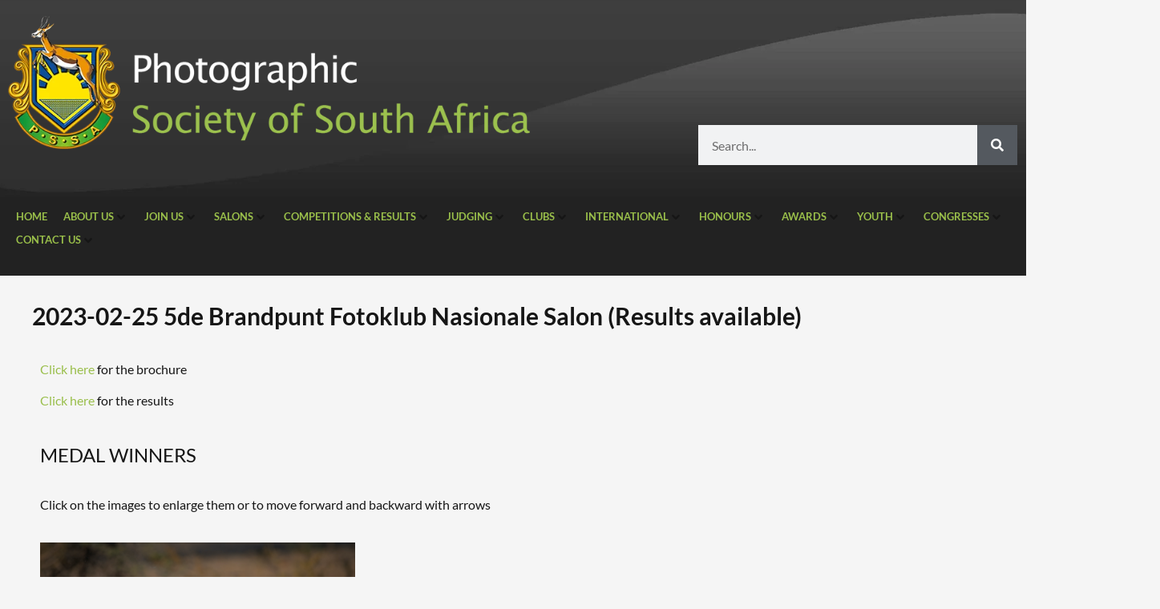

--- FILE ---
content_type: text/html; charset=UTF-8
request_url: https://pssa.co.za/2023-02-25-5de-brandpunt-fotoklub-nasionale-salon/
body_size: 46909
content:
<!doctype html><html lang="en-US"><head><script data-no-optimize="1">var litespeed_docref=sessionStorage.getItem("litespeed_docref");litespeed_docref&&(Object.defineProperty(document,"referrer",{get:function(){return litespeed_docref}}),sessionStorage.removeItem("litespeed_docref"));</script> <meta charset="UTF-8"><meta name="viewport" content="width=device-width, initial-scale=1"><link rel="profile" href="https://gmpg.org/xfn/11"><title>2023-02-25 5de Brandpunt Fotoklub Nasionale Salon (Results available) &#8211; Photographic Society of South Africa</title><meta name='robots' content='max-image-preview:large' /><link rel='dns-prefetch' href='//www.googletagmanager.com' /><link rel="alternate" type="application/rss+xml" title="Photographic Society of South Africa &raquo; Feed" href="https://pssa.co.za/feed/" /><link rel="alternate" type="text/calendar" title="Photographic Society of South Africa &raquo; iCal Feed" href="https://pssa.co.za/pssa-events/?ical=1" /><link rel="alternate" title="oEmbed (JSON)" type="application/json+oembed" href="https://pssa.co.za/wp-json/oembed/1.0/embed?url=https%3A%2F%2Fpssa.co.za%2F2023-02-25-5de-brandpunt-fotoklub-nasionale-salon%2F" /><link rel="alternate" title="oEmbed (XML)" type="text/xml+oembed" href="https://pssa.co.za/wp-json/oembed/1.0/embed?url=https%3A%2F%2Fpssa.co.za%2F2023-02-25-5de-brandpunt-fotoklub-nasionale-salon%2F&#038;format=xml" />
 <script src="//www.googletagmanager.com/gtag/js?id=G-99LGRV5NKF"  data-cfasync="false" data-wpfc-render="false" async></script> <script data-cfasync="false" data-wpfc-render="false">var mi_version = '9.11.1';
				var mi_track_user = true;
				var mi_no_track_reason = '';
								var MonsterInsightsDefaultLocations = {"page_location":"https:\/\/pssa.co.za\/2023-02-25-5de-brandpunt-fotoklub-nasionale-salon\/"};
								if ( typeof MonsterInsightsPrivacyGuardFilter === 'function' ) {
					var MonsterInsightsLocations = (typeof MonsterInsightsExcludeQuery === 'object') ? MonsterInsightsPrivacyGuardFilter( MonsterInsightsExcludeQuery ) : MonsterInsightsPrivacyGuardFilter( MonsterInsightsDefaultLocations );
				} else {
					var MonsterInsightsLocations = (typeof MonsterInsightsExcludeQuery === 'object') ? MonsterInsightsExcludeQuery : MonsterInsightsDefaultLocations;
				}

								var disableStrs = [
										'ga-disable-G-99LGRV5NKF',
									];

				/* Function to detect opted out users */
				function __gtagTrackerIsOptedOut() {
					for (var index = 0; index < disableStrs.length; index++) {
						if (document.cookie.indexOf(disableStrs[index] + '=true') > -1) {
							return true;
						}
					}

					return false;
				}

				/* Disable tracking if the opt-out cookie exists. */
				if (__gtagTrackerIsOptedOut()) {
					for (var index = 0; index < disableStrs.length; index++) {
						window[disableStrs[index]] = true;
					}
				}

				/* Opt-out function */
				function __gtagTrackerOptout() {
					for (var index = 0; index < disableStrs.length; index++) {
						document.cookie = disableStrs[index] + '=true; expires=Thu, 31 Dec 2099 23:59:59 UTC; path=/';
						window[disableStrs[index]] = true;
					}
				}

				if ('undefined' === typeof gaOptout) {
					function gaOptout() {
						__gtagTrackerOptout();
					}
				}
								window.dataLayer = window.dataLayer || [];

				window.MonsterInsightsDualTracker = {
					helpers: {},
					trackers: {},
				};
				if (mi_track_user) {
					function __gtagDataLayer() {
						dataLayer.push(arguments);
					}

					function __gtagTracker(type, name, parameters) {
						if (!parameters) {
							parameters = {};
						}

						if (parameters.send_to) {
							__gtagDataLayer.apply(null, arguments);
							return;
						}

						if (type === 'event') {
														parameters.send_to = monsterinsights_frontend.v4_id;
							var hookName = name;
							if (typeof parameters['event_category'] !== 'undefined') {
								hookName = parameters['event_category'] + ':' + name;
							}

							if (typeof MonsterInsightsDualTracker.trackers[hookName] !== 'undefined') {
								MonsterInsightsDualTracker.trackers[hookName](parameters);
							} else {
								__gtagDataLayer('event', name, parameters);
							}
							
						} else {
							__gtagDataLayer.apply(null, arguments);
						}
					}

					__gtagTracker('js', new Date());
					__gtagTracker('set', {
						'developer_id.dZGIzZG': true,
											});
					if ( MonsterInsightsLocations.page_location ) {
						__gtagTracker('set', MonsterInsightsLocations);
					}
										__gtagTracker('config', 'G-99LGRV5NKF', {"forceSSL":"true","link_attribution":"true"} );
										window.gtag = __gtagTracker;										(function () {
						/* https://developers.google.com/analytics/devguides/collection/analyticsjs/ */
						/* ga and __gaTracker compatibility shim. */
						var noopfn = function () {
							return null;
						};
						var newtracker = function () {
							return new Tracker();
						};
						var Tracker = function () {
							return null;
						};
						var p = Tracker.prototype;
						p.get = noopfn;
						p.set = noopfn;
						p.send = function () {
							var args = Array.prototype.slice.call(arguments);
							args.unshift('send');
							__gaTracker.apply(null, args);
						};
						var __gaTracker = function () {
							var len = arguments.length;
							if (len === 0) {
								return;
							}
							var f = arguments[len - 1];
							if (typeof f !== 'object' || f === null || typeof f.hitCallback !== 'function') {
								if ('send' === arguments[0]) {
									var hitConverted, hitObject = false, action;
									if ('event' === arguments[1]) {
										if ('undefined' !== typeof arguments[3]) {
											hitObject = {
												'eventAction': arguments[3],
												'eventCategory': arguments[2],
												'eventLabel': arguments[4],
												'value': arguments[5] ? arguments[5] : 1,
											}
										}
									}
									if ('pageview' === arguments[1]) {
										if ('undefined' !== typeof arguments[2]) {
											hitObject = {
												'eventAction': 'page_view',
												'page_path': arguments[2],
											}
										}
									}
									if (typeof arguments[2] === 'object') {
										hitObject = arguments[2];
									}
									if (typeof arguments[5] === 'object') {
										Object.assign(hitObject, arguments[5]);
									}
									if ('undefined' !== typeof arguments[1].hitType) {
										hitObject = arguments[1];
										if ('pageview' === hitObject.hitType) {
											hitObject.eventAction = 'page_view';
										}
									}
									if (hitObject) {
										action = 'timing' === arguments[1].hitType ? 'timing_complete' : hitObject.eventAction;
										hitConverted = mapArgs(hitObject);
										__gtagTracker('event', action, hitConverted);
									}
								}
								return;
							}

							function mapArgs(args) {
								var arg, hit = {};
								var gaMap = {
									'eventCategory': 'event_category',
									'eventAction': 'event_action',
									'eventLabel': 'event_label',
									'eventValue': 'event_value',
									'nonInteraction': 'non_interaction',
									'timingCategory': 'event_category',
									'timingVar': 'name',
									'timingValue': 'value',
									'timingLabel': 'event_label',
									'page': 'page_path',
									'location': 'page_location',
									'title': 'page_title',
									'referrer' : 'page_referrer',
								};
								for (arg in args) {
																		if (!(!args.hasOwnProperty(arg) || !gaMap.hasOwnProperty(arg))) {
										hit[gaMap[arg]] = args[arg];
									} else {
										hit[arg] = args[arg];
									}
								}
								return hit;
							}

							try {
								f.hitCallback();
							} catch (ex) {
							}
						};
						__gaTracker.create = newtracker;
						__gaTracker.getByName = newtracker;
						__gaTracker.getAll = function () {
							return [];
						};
						__gaTracker.remove = noopfn;
						__gaTracker.loaded = true;
						window['__gaTracker'] = __gaTracker;
					})();
									} else {
										console.log("");
					(function () {
						function __gtagTracker() {
							return null;
						}

						window['__gtagTracker'] = __gtagTracker;
						window['gtag'] = __gtagTracker;
					})();
									}</script> <style id="litespeed-ccss">.screen-reader-text{clip:rect(1px,1px,1px,1px);height:1px;overflow:hidden;position:absolute!important;width:1px;word-wrap:normal!important}.site-navigation{grid-area:nav-menu;display:-webkit-box;display:-ms-flexbox;display:flex;-webkit-box-align:center;-ms-flex-align:center;align-items:center;-webkit-box-flex:1;-ms-flex-positive:1;flex-grow:1}ul{box-sizing:border-box}:root{--wp--preset--font-size--normal:16px;--wp--preset--font-size--huge:42px}.screen-reader-text{border:0;clip:rect(1px,1px,1px,1px);clip-path:inset(50%);height:1px;margin:-1px;overflow:hidden;padding:0;position:absolute;width:1px;word-wrap:normal!important}body{--wp--preset--color--black:#000;--wp--preset--color--cyan-bluish-gray:#abb8c3;--wp--preset--color--white:#fff;--wp--preset--color--pale-pink:#f78da7;--wp--preset--color--vivid-red:#cf2e2e;--wp--preset--color--luminous-vivid-orange:#ff6900;--wp--preset--color--luminous-vivid-amber:#fcb900;--wp--preset--color--light-green-cyan:#7bdcb5;--wp--preset--color--vivid-green-cyan:#00d084;--wp--preset--color--pale-cyan-blue:#8ed1fc;--wp--preset--color--vivid-cyan-blue:#0693e3;--wp--preset--color--vivid-purple:#9b51e0;--wp--preset--gradient--vivid-cyan-blue-to-vivid-purple:linear-gradient(135deg,rgba(6,147,227,1) 0%,#9b51e0 100%);--wp--preset--gradient--light-green-cyan-to-vivid-green-cyan:linear-gradient(135deg,#7adcb4 0%,#00d082 100%);--wp--preset--gradient--luminous-vivid-amber-to-luminous-vivid-orange:linear-gradient(135deg,rgba(252,185,0,1) 0%,rgba(255,105,0,1) 100%);--wp--preset--gradient--luminous-vivid-orange-to-vivid-red:linear-gradient(135deg,rgba(255,105,0,1) 0%,#cf2e2e 100%);--wp--preset--gradient--very-light-gray-to-cyan-bluish-gray:linear-gradient(135deg,#eee 0%,#a9b8c3 100%);--wp--preset--gradient--cool-to-warm-spectrum:linear-gradient(135deg,#4aeadc 0%,#9778d1 20%,#cf2aba 40%,#ee2c82 60%,#fb6962 80%,#fef84c 100%);--wp--preset--gradient--blush-light-purple:linear-gradient(135deg,#ffceec 0%,#9896f0 100%);--wp--preset--gradient--blush-bordeaux:linear-gradient(135deg,#fecda5 0%,#fe2d2d 50%,#6b003e 100%);--wp--preset--gradient--luminous-dusk:linear-gradient(135deg,#ffcb70 0%,#c751c0 50%,#4158d0 100%);--wp--preset--gradient--pale-ocean:linear-gradient(135deg,#fff5cb 0%,#b6e3d4 50%,#33a7b5 100%);--wp--preset--gradient--electric-grass:linear-gradient(135deg,#caf880 0%,#71ce7e 100%);--wp--preset--gradient--midnight:linear-gradient(135deg,#020381 0%,#2874fc 100%);--wp--preset--duotone--dark-grayscale:url('#wp-duotone-dark-grayscale');--wp--preset--duotone--grayscale:url('#wp-duotone-grayscale');--wp--preset--duotone--purple-yellow:url('#wp-duotone-purple-yellow');--wp--preset--duotone--blue-red:url('#wp-duotone-blue-red');--wp--preset--duotone--midnight:url('#wp-duotone-midnight');--wp--preset--duotone--magenta-yellow:url('#wp-duotone-magenta-yellow');--wp--preset--duotone--purple-green:url('#wp-duotone-purple-green');--wp--preset--duotone--blue-orange:url('#wp-duotone-blue-orange');--wp--preset--font-size--small:13px;--wp--preset--font-size--medium:20px;--wp--preset--font-size--large:36px;--wp--preset--font-size--x-large:42px;--wp--preset--spacing--20:.44rem;--wp--preset--spacing--30:.67rem;--wp--preset--spacing--40:1rem;--wp--preset--spacing--50:1.5rem;--wp--preset--spacing--60:2.25rem;--wp--preset--spacing--70:3.38rem;--wp--preset--spacing--80:5.06rem}html{line-height:1.15;-webkit-text-size-adjust:100%}*,:after,:before{-webkit-box-sizing:border-box;box-sizing:border-box}body{margin:0;font-family:-apple-system,BlinkMacSystemFont,Segoe UI,Roboto,Helvetica Neue,Arial,Noto Sans,sans-serif,Apple Color Emoji,Segoe UI Emoji,Segoe UI Symbol,Noto Color Emoji;font-size:1rem;font-weight:400;line-height:1.5;color:#333;background-color:#fff;-webkit-font-smoothing:antialiased;-moz-osx-font-smoothing:grayscale}h1{margin-top:.5rem;margin-bottom:1rem;font-family:inherit;font-weight:500;line-height:1.2;color:inherit}h1{font-size:2.5rem}p{margin-top:0;margin-bottom:.9rem}a{background-color:transparent;text-decoration:none;color:#c36}img{border-style:none;height:auto;max-width:100%}button,input{font-family:inherit;font-size:1rem;line-height:1.5;margin:0}input[type=search]{width:100%;border:1px solid #666;border-radius:3px;padding:.5rem 1rem}button,input{overflow:visible}button{text-transform:none}[type=submit],button{width:auto;-webkit-appearance:button}[type=submit]::-moz-focus-inner,button::-moz-focus-inner{border-style:none;padding:0}[type=submit]:-moz-focusring,button:-moz-focusring{outline:1px dotted ButtonText}[type=submit],button{display:inline-block;font-weight:400;color:#c36;text-align:center;white-space:nowrap;background-color:transparent;border:1px solid #c36;padding:.5rem 1rem;font-size:1rem;border-radius:3px}[type=search]{-webkit-appearance:textfield;outline-offset:-2px}[type=search]::-webkit-search-decoration{-webkit-appearance:none}::-webkit-file-upload-button{-webkit-appearance:button;font:inherit}li,ul{margin-top:0;margin-bottom:0;border:0;outline:0;font-size:100%;vertical-align:baseline;background:0 0}.elementor-screen-only,.screen-reader-text{position:absolute;top:-10000em;width:1px;height:1px;margin:-1px;padding:0;overflow:hidden;clip:rect(0,0,0,0);border:0}.elementor{-webkit-hyphens:manual;hyphens:manual}.elementor *,.elementor :after,.elementor :before{box-sizing:border-box}.elementor a{box-shadow:none;text-decoration:none}.elementor img{height:auto;max-width:100%;border:none;border-radius:0;box-shadow:none}.elementor-element{--flex-direction:initial;--flex-wrap:initial;--justify-content:initial;--align-items:initial;--align-content:initial;--gap:initial;--flex-basis:initial;--flex-grow:initial;--flex-shrink:initial;--order:initial;--align-self:initial;flex-basis:var(--flex-basis);flex-grow:var(--flex-grow);flex-shrink:var(--flex-shrink);order:var(--order);align-self:var(--align-self)}:root{--page-title-display:block}.elementor-page-title{display:var(--page-title-display)}.elementor-section{position:relative}.elementor-section .elementor-container{display:flex;margin-right:auto;margin-left:auto;position:relative}@media (max-width:1024px){.elementor-section .elementor-container{flex-wrap:wrap}}.elementor-section.elementor-section-boxed>.elementor-container{max-width:1140px}.elementor-widget-wrap{position:relative;width:100%;flex-wrap:wrap;align-content:flex-start}.elementor:not(.elementor-bc-flex-widget) .elementor-widget-wrap{display:flex}.elementor-widget-wrap>.elementor-element{width:100%}.elementor-widget{position:relative}.elementor-widget:not(:last-child){margin-bottom:20px}.elementor-column{position:relative;min-height:1px;display:flex}.elementor-column-gap-default>.elementor-column>.elementor-element-populated{padding:10px}@media (min-width:768px){.elementor-column.elementor-col-50{width:50%}.elementor-column.elementor-col-100{width:100%}}@media (max-width:767px){.elementor-column{width:100%}}@media (max-width:767px){.elementor .elementor-hidden-mobile{display:none}}@media (min-width:768px) and (max-width:1024px){.elementor .elementor-hidden-tablet{display:none}}@media (min-width:1025px) and (max-width:99999px){.elementor .elementor-hidden-desktop{display:none}}.elementor-kit-4786{--e-global-color-primary:#161616;--e-global-color-secondary:#54595f;--e-global-color-text:#161616;--e-global-color-accent:#99be4a;--e-global-color-c1f9be8:#f1ce3b;--e-global-color-61362df:#548f4f;--e-global-color-338ac1d:#222;--e-global-color-48ef9a6:#f5f5f5;--e-global-typography-primary-font-family:"Lato";--e-global-typography-primary-font-size:30px;--e-global-typography-primary-font-weight:600;--e-global-typography-secondary-font-family:"Lato";--e-global-typography-secondary-font-weight:300;--e-global-typography-text-font-family:"Lato";--e-global-typography-text-font-size:16px;--e-global-typography-text-font-weight:400;--e-global-typography-accent-font-family:"Lato";--e-global-typography-accent-font-size:16px;--e-global-typography-accent-font-weight:400;color:var(--e-global-color-text);font-family:var(--e-global-typography-text-font-family),Sans-serif;font-size:var(--e-global-typography-text-font-size);font-weight:var(--e-global-typography-text-font-weight);background-color:var(--e-global-color-48ef9a6)}.elementor-kit-4786 a{color:var(--e-global-color-accent);font-family:var(--e-global-typography-accent-font-family),Sans-serif;font-size:var(--e-global-typography-accent-font-size);font-weight:var(--e-global-typography-accent-font-weight)}.elementor-kit-4786 h1{font-size:30px;font-weight:600}.elementor-section.elementor-section-boxed>.elementor-container{max-width:1480px}.elementor-widget:not(:last-child){margin-bottom:20px}.elementor-element{--widgets-spacing:20px}@media (max-width:1024px){.elementor-kit-4786{font-size:var(--e-global-typography-text-font-size)}.elementor-kit-4786 a{font-size:var(--e-global-typography-accent-font-size)}.elementor-section.elementor-section-boxed>.elementor-container{max-width:1024px}}@media (max-width:767px){.elementor-kit-4786{font-size:var(--e-global-typography-text-font-size)}.elementor-kit-4786 a{font-size:var(--e-global-typography-accent-font-size)}.elementor-section.elementor-section-boxed>.elementor-container{max-width:767px}}.fa,.fas{-moz-osx-font-smoothing:grayscale;-webkit-font-smoothing:antialiased;display:inline-block;font-style:normal;font-variant:normal;text-rendering:auto;line-height:1}.fa-angle-down:before{content:"\f107"}.fa-angle-right:before{content:"\f105"}.fa-search:before{content:"\f002"}.fa,.fas{font-family:"Font Awesome 5 Free"}.fa,.fas{font-weight:900}.jet-menu-container{position:relative;width:100%}.jet-menu{display:-webkit-box;display:-ms-flexbox;display:flex;-webkit-box-orient:horizontal;-webkit-box-direction:normal;-ms-flex-flow:row wrap;flex-flow:row wrap;-webkit-box-pack:center;-ms-flex-pack:center;justify-content:center;-webkit-box-align:stretch;-ms-flex-align:stretch;align-items:stretch;width:100%;position:relative;margin:0;padding:0;list-style:none}.jet-menu .jet-menu-item{display:-webkit-box;display:-ms-flexbox;display:flex}.jet-menu .top-level-link{width:100%;margin:0;padding:10px;display:-webkit-box;display:-ms-flexbox;display:flex;-webkit-box-pack:start;-ms-flex-pack:start;justify-content:flex-start;-webkit-box-align:center;-ms-flex-align:center;align-items:center}.jet-menu ul{left:0}.jet-menu-item{position:relative}.jet-menu-item>a{display:block;text-decoration:none;width:auto}.jet-menu-item-desc{font-size:10px;font-style:italic;white-space:normal}.jet-menu-item .jet-sub-menu{display:block;min-width:200px;margin:0;background-color:#fff;list-style:none;top:100%;left:0;right:auto;position:absolute;padding:0;-webkit-box-shadow:2px 2px 5px rgba(0,0,0,.2);box-shadow:2px 2px 5px rgba(0,0,0,.2);z-index:999}.jet-menu-item .jet-sub-menu .jet-sub-menu{top:0;left:100%;right:auto}.jet-menu-item .jet-sub-menu>li{display:block}.jet-menu-item .jet-sub-menu>li>a{padding:10px}.jet-menu-item-wrapper{display:-webkit-box;display:-ms-flexbox;display:flex;-ms-flex-wrap:wrap;flex-wrap:wrap;-webkit-box-align:center;-ms-flex-align:center;align-items:center}.jet-menu-item-wrapper .jet-dropdown-arrow{display:-webkit-box;display:-ms-flexbox;display:flex;-webkit-box-pack:center;-ms-flex-pack:center;justify-content:center;-webkit-box-align:center;-ms-flex-align:center;align-items:center;-ms-flex-item-align:center;align-self:center;margin-left:10px}.jet-sub-menu{opacity:0;visibility:hidden}.jet-menu.jet-menu--animation-type-fade .jet-sub-menu{opacity:0;visibility:hidden}[class*=" eicon-"]{display:inline-block;font-family:eicons;font-size:inherit;font-weight:400;font-style:normal;font-variant:normal;line-height:1;text-rendering:auto;-webkit-font-smoothing:antialiased;-moz-osx-font-smoothing:grayscale}.eicon-menu-bar:before{content:'\e816'}.eicon-close:before{content:'\e87f'}.elementor-location-footer:before,.elementor-location-header:before{content:"";display:table;clear:both}.elementor-widget-heading .elementor-heading-title{color:var(--e-global-color-primary);font-family:var(--e-global-typography-primary-font-family),Sans-serif;font-size:var(--e-global-typography-primary-font-size);font-weight:var(--e-global-typography-primary-font-weight)}.elementor-widget-text-editor{color:var(--e-global-color-text);font-family:var(--e-global-typography-text-font-family),Sans-serif;font-size:var(--e-global-typography-text-font-size);font-weight:var(--e-global-typography-text-font-weight)}.elementor-widget-theme-post-title .elementor-heading-title{color:var(--e-global-color-primary);font-family:var(--e-global-typography-primary-font-family),Sans-serif;font-size:var(--e-global-typography-primary-font-size);font-weight:var(--e-global-typography-primary-font-weight)}.elementor-widget-theme-post-content{color:var(--e-global-color-text);font-family:var(--e-global-typography-text-font-family),Sans-serif;font-size:var(--e-global-typography-text-font-size);font-weight:var(--e-global-typography-text-font-weight)}.elementor-widget-nav-menu .elementor-nav-menu .elementor-item{font-family:var(--e-global-typography-primary-font-family),Sans-serif;font-size:var(--e-global-typography-primary-font-size);font-weight:var(--e-global-typography-primary-font-weight)}.elementor-widget-nav-menu .elementor-nav-menu--main .elementor-item{color:var(--e-global-color-text);fill:var(--e-global-color-text)}.elementor-widget-nav-menu .elementor-nav-menu--main:not(.e--pointer-framed) .elementor-item:before,.elementor-widget-nav-menu .elementor-nav-menu--main:not(.e--pointer-framed) .elementor-item:after{background-color:var(--e-global-color-accent)}.elementor-widget-nav-menu{--e-nav-menu-divider-color:var(--e-global-color-text)}.elementor-widget-nav-menu .elementor-nav-menu--dropdown .elementor-item,.elementor-widget-nav-menu .elementor-nav-menu--dropdown .elementor-sub-item{font-family:var(--e-global-typography-accent-font-family),Sans-serif;font-size:var(--e-global-typography-accent-font-size);font-weight:var(--e-global-typography-accent-font-weight)}.elementor-widget-search-form input[type=search].elementor-search-form__input{font-family:var(--e-global-typography-text-font-family),Sans-serif;font-size:var(--e-global-typography-text-font-size);font-weight:var(--e-global-typography-text-font-weight)}.elementor-widget-search-form .elementor-search-form__input{color:var(--e-global-color-text);fill:var(--e-global-color-text)}.elementor-widget-search-form .elementor-search-form__submit{font-family:var(--e-global-typography-text-font-family),Sans-serif;font-size:var(--e-global-typography-text-font-size);font-weight:var(--e-global-typography-text-font-weight);background-color:var(--e-global-color-secondary)}@media (max-width:1024px){.elementor-widget-heading .elementor-heading-title{font-size:var(--e-global-typography-primary-font-size)}.elementor-widget-text-editor{font-size:var(--e-global-typography-text-font-size)}.elementor-widget-theme-post-title .elementor-heading-title{font-size:var(--e-global-typography-primary-font-size)}.elementor-widget-theme-post-content{font-size:var(--e-global-typography-text-font-size)}.elementor-widget-nav-menu .elementor-nav-menu .elementor-item{font-size:var(--e-global-typography-primary-font-size)}.elementor-widget-nav-menu .elementor-nav-menu--dropdown .elementor-item,.elementor-widget-nav-menu .elementor-nav-menu--dropdown .elementor-sub-item{font-size:var(--e-global-typography-accent-font-size)}.elementor-widget-search-form input[type=search].elementor-search-form__input{font-size:var(--e-global-typography-text-font-size)}.elementor-widget-search-form .elementor-search-form__submit{font-size:var(--e-global-typography-text-font-size)}}@media (max-width:767px){.elementor-widget-heading .elementor-heading-title{font-size:var(--e-global-typography-primary-font-size)}.elementor-widget-text-editor{font-size:var(--e-global-typography-text-font-size)}.elementor-widget-theme-post-title .elementor-heading-title{font-size:var(--e-global-typography-primary-font-size)}.elementor-widget-theme-post-content{font-size:var(--e-global-typography-text-font-size)}.elementor-widget-nav-menu .elementor-nav-menu .elementor-item{font-size:var(--e-global-typography-primary-font-size)}.elementor-widget-nav-menu .elementor-nav-menu--dropdown .elementor-item,.elementor-widget-nav-menu .elementor-nav-menu--dropdown .elementor-sub-item{font-size:var(--e-global-typography-accent-font-size)}.elementor-widget-search-form input[type=search].elementor-search-form__input{font-size:var(--e-global-typography-text-font-size)}.elementor-widget-search-form .elementor-search-form__submit{font-size:var(--e-global-typography-text-font-size)}}.elementor-4798 .elementor-element.elementor-element-0406f01>.elementor-container>.elementor-column>.elementor-widget-wrap{align-content:flex-end;align-items:flex-end}.elementor-4798 .elementor-element.elementor-element-0406f01:not(.elementor-motion-effects-element-type-background){background-image:url("https://pssa.co.za/wp-content/uploads/2022/06/banner-logo-scaled.jpg");background-position:center center;background-size:cover}.elementor-4798 .elementor-element.elementor-element-0406f01{padding:10px 0 30px}.elementor-4798 .elementor-element.elementor-element-0123f9c{text-align:left}.elementor-4798 .elementor-element.elementor-element-0123f9c img{width:80%}.elementor-4798 .elementor-element.elementor-element-3ac7234 .elementor-search-form__container{min-height:50px}.elementor-4798 .elementor-element.elementor-element-3ac7234 .elementor-search-form__submit{min-width:50px}.elementor-4798 .elementor-element.elementor-element-3ac7234 .elementor-search-form__input{padding-left:calc(50px/3);padding-right:calc(50px/3)}.elementor-4798 .elementor-element.elementor-element-3ac7234:not(.elementor-search-form--skin-full_screen) .elementor-search-form__container{border-radius:0}.elementor-4798 .elementor-element.elementor-element-3d1e01b:not(.elementor-motion-effects-element-type-background){background-color:var(--e-global-color-338ac1d)}.elementor-4798 .elementor-element.elementor-element-3d1e01b{padding:0 0 20px}.elementor-4798 .elementor-element.elementor-element-b9908e0 .elementor-menu-toggle{margin:0 auto}.elementor-4798 .elementor-element.elementor-element-b9908e0 .elementor-nav-menu .elementor-item{font-family:"Lato",Sans-serif;font-size:13px;font-weight:600;text-transform:uppercase}.elementor-4798 .elementor-element.elementor-element-b9908e0 .elementor-nav-menu--main .elementor-item{color:#fff;fill:#fff;padding-left:10px;padding-right:10px}.elementor-4798 .elementor-element.elementor-element-b9908e0 .elementor-nav-menu--dropdown a,.elementor-4798 .elementor-element.elementor-element-b9908e0 .elementor-menu-toggle{color:#fff}.elementor-4798 .elementor-element.elementor-element-b9908e0 .elementor-nav-menu--dropdown{background-color:var(--e-global-color-338ac1d)}.elementor-4798 .elementor-element.elementor-element-b9908e0 .elementor-nav-menu--dropdown .elementor-item,.elementor-4798 .elementor-element.elementor-element-b9908e0 .elementor-nav-menu--dropdown .elementor-sub-item{font-family:"Lato",Sans-serif;font-size:13px;font-weight:400;text-transform:uppercase}.elementor-4798 .elementor-element.elementor-element-b9908e0 .elementor-nav-menu--dropdown a{padding-left:5px;padding-right:5px}.elementor-4798 .elementor-element.elementor-element-b9908e0 .elementor-nav-menu--dropdown li:not(:last-child){border-style:solid;border-color:#000;border-bottom-width:1px}.elementor-4798 .elementor-element.elementor-element-42e2b47 .jet-menu{justify-content:center!important}.jet-desktop-menu-active .elementor-4798 .elementor-element.elementor-element-42e2b47 .jet-menu>.jet-menu-item{flex-grow:0}.elementor-4798 .elementor-element.elementor-element-42e2b47 .jet-menu .jet-menu-item .top-level-link{font-family:"Lato",Sans-serif;font-size:13px;font-weight:600;text-transform:uppercase;color:#fff;padding:0 15px 0 0}.elementor-4798 .elementor-element.elementor-element-42e2b47 .jet-menu ul.jet-sub-menu{background-color:var(--e-global-color-338ac1d)}.elementor-4798 .elementor-element.elementor-element-42e2b47 .jet-menu li.jet-sub-menu-item .sub-level-link{font-family:"Lato",Sans-serif;font-size:13px;font-weight:600;text-transform:uppercase;color:#fff;border-style:solid;border-width:0 0 1px;border-color:#000}.elementor-4798 .elementor-element.elementor-element-42e2b47 .jet-menu .jet-menu-item .top-level-link .jet-dropdown-arrow{text-align:right;order:2;align-self:center;flex:0 0 auto;width:auto}.elementor-4798 .elementor-element.elementor-element-42e2b47 .jet-menu .jet-menu-item .sub-level-link .jet-dropdown-arrow{text-align:right;order:2;margin-left:auto!important;align-self:center;flex:0 0 auto;width:auto}@media (min-width:768px){.elementor-4798 .elementor-element.elementor-element-08fb31f{width:67.281%}.elementor-4798 .elementor-element.elementor-element-b2bd1cc{width:32.675%}}.elementor-4827 .elementor-element.elementor-element-039a927{text-align:center}.elementor-4827 .elementor-element.elementor-element-039a927>.elementor-widget-container{padding:0 5px 0 0}.elementor-6993 .elementor-element.elementor-element-528376d0{padding:25px 30px}.elementor-6993 .elementor-element.elementor-element-ad02d79>.elementor-widget-container{padding:0 0 10px}.fa,.fas{-moz-osx-font-smoothing:grayscale;-webkit-font-smoothing:antialiased;display:inline-block;font-style:normal;font-variant:normal;text-rendering:auto;line-height:1}.fa-angle-down:before{content:"\f107"}.fa-angle-right:before{content:"\f105"}.fa-search:before{content:"\f002"}.fa,.fas{font-family:"Font Awesome 5 Free";font-weight:900}.jet-menu-item-desc{display:none}.jet-menu ul.jet-sub-menu ul.jet-sub-menu ul.jet-sub-menu li{background-color:#54595f}.elementor-widget-image{text-align:center}.elementor-widget-image a{display:inline-block}.elementor-widget-image img{vertical-align:middle;display:inline-block}.elementor-search-form{display:block}.elementor-search-form button,.elementor-search-form input[type=search]{margin:0;border:0;padding:0;display:inline-block;vertical-align:middle;white-space:normal;background:0 0;line-height:1;min-width:0;font-size:15px;-webkit-appearance:none;-moz-appearance:none}.elementor-search-form button{background-color:#818a91;font-size:var(--e-search-form-submit-icon-size,16px);color:#fff;border-radius:0}.elementor-search-form__container{display:flex;overflow:hidden;border:0 solid transparent;min-height:50px}.elementor-search-form__container:not(.elementor-search-form--full-screen){background:#eceeef}.elementor-search-form__input{flex-basis:100%;color:#55595c}.elementor-search-form__input::-moz-placeholder{color:inherit;font-family:inherit;opacity:.6}.elementor-search-form__submit{font-size:var(--e-search-form-submit-icon-size,16px)}.elementor-search-form .elementor-search-form__submit{color:var(--e-search-form-submit-text-color,#fff);border:none;border-radius:0}.elementor-item:after,.elementor-item:before{display:block;position:absolute}.elementor-item:not(:hover):not(:focus):not(.elementor-item-active):not(.highlighted):after,.elementor-item:not(:hover):not(:focus):not(.elementor-item-active):not(.highlighted):before{opacity:0}.elementor-nav-menu--main .elementor-nav-menu a{padding:13px 20px}.elementor-nav-menu--main .elementor-nav-menu ul{position:absolute;width:12em;border-width:0;border-style:solid;padding:0}.elementor-nav-menu--layout-horizontal{display:flex}.elementor-nav-menu--layout-horizontal .elementor-nav-menu{display:flex;flex-wrap:wrap}.elementor-nav-menu--layout-horizontal .elementor-nav-menu a{white-space:nowrap;flex-grow:1}.elementor-nav-menu--layout-horizontal .elementor-nav-menu>li{display:flex}.elementor-nav-menu--layout-horizontal .elementor-nav-menu>li ul{top:100%!important}.elementor-nav-menu--layout-horizontal .elementor-nav-menu>li:not(:first-child)>a{-webkit-margin-start:var(--e-nav-menu-horizontal-menu-item-margin);margin-inline-start:var(--e-nav-menu-horizontal-menu-item-margin)}.elementor-nav-menu--layout-horizontal .elementor-nav-menu>li:not(:first-child)>ul{left:var(--e-nav-menu-horizontal-menu-item-margin)!important}.elementor-nav-menu--layout-horizontal .elementor-nav-menu>li:not(:last-child)>a{-webkit-margin-end:var(--e-nav-menu-horizontal-menu-item-margin);margin-inline-end:var(--e-nav-menu-horizontal-menu-item-margin)}.elementor-nav-menu--layout-horizontal .elementor-nav-menu>li:not(:last-child):after{content:var(--e-nav-menu-divider-content,none);height:var(--e-nav-menu-divider-height,35%);border-left:var(--e-nav-menu-divider-width,2px) var(--e-nav-menu-divider-style,solid) var(--e-nav-menu-divider-color,#000);border-bottom-color:var(--e-nav-menu-divider-color,#000);border-right-color:var(--e-nav-menu-divider-color,#000);border-top-color:var(--e-nav-menu-divider-color,#000);align-self:center}.elementor-widget-nav-menu .elementor-widget-container{display:flex;flex-direction:column}.elementor-nav-menu{position:relative;z-index:2}.elementor-nav-menu:after{content:" ";display:block;height:0;font:0/0 serif;clear:both;visibility:hidden;overflow:hidden}.elementor-nav-menu,.elementor-nav-menu li,.elementor-nav-menu ul{display:block;list-style:none;margin:0;padding:0;line-height:normal}.elementor-nav-menu ul{display:none}.elementor-nav-menu ul ul a{border-left:16px solid transparent}.elementor-nav-menu ul ul ul a{border-left:24px solid transparent}.elementor-nav-menu ul ul ul ul a{border-left:32px solid transparent}.elementor-nav-menu a,.elementor-nav-menu li{position:relative}.elementor-nav-menu li{border-width:0}.elementor-nav-menu a{display:flex;align-items:center}.elementor-nav-menu a{padding:10px 20px;line-height:20px}.elementor-menu-toggle{display:flex;align-items:center;justify-content:center;font-size:var(--nav-menu-icon-size,22px);padding:.25em;border:0 solid;border-radius:3px;background-color:rgba(0,0,0,.05);color:#494c4f}.elementor-menu-toggle:not(.elementor-active) .elementor-menu-toggle__icon--close{display:none}.elementor-nav-menu--dropdown{background-color:#fff;font-size:13px}.elementor-nav-menu--dropdown.elementor-nav-menu__container{margin-top:10px;transform-origin:top;overflow-y:auto;overflow-x:hidden}.elementor-nav-menu--dropdown.elementor-nav-menu__container .elementor-sub-item{font-size:.85em}.elementor-nav-menu--dropdown a{color:#494c4f}ul.elementor-nav-menu--dropdown a{text-shadow:none;border-left:8px solid transparent}.elementor-nav-menu--toggle{--menu-height:100vh}.elementor-nav-menu--toggle .elementor-menu-toggle:not(.elementor-active)+.elementor-nav-menu__container{transform:scaleY(0);max-height:0;overflow:hidden}@media (min-width:1025px){.elementor-nav-menu--dropdown-tablet .elementor-menu-toggle,.elementor-nav-menu--dropdown-tablet .elementor-nav-menu--dropdown{display:none}.elementor-nav-menu--dropdown-tablet nav.elementor-nav-menu--dropdown.elementor-nav-menu__container{overflow-y:hidden}}@media (max-width:1024px){.elementor-nav-menu--dropdown-tablet .elementor-nav-menu--main{display:none}}.elementor-heading-title{padding:0;margin:0;line-height:1}</style><link rel="preload" data-asynced="1" data-optimized="2" as="style" onload="this.onload=null;this.rel='stylesheet'" href="https://pssa.co.za/wp-content/litespeed/css/7045fd60e0cf26a6ae474a7faf40dd03.css?ver=dc6d6" /><script type="litespeed/javascript">!function(a){"use strict";var b=function(b,c,d){function e(a){return h.body?a():void setTimeout(function(){e(a)})}function f(){i.addEventListener&&i.removeEventListener("load",f),i.media=d||"all"}var g,h=a.document,i=h.createElement("link");if(c)g=c;else{var j=(h.body||h.getElementsByTagName("head")[0]).childNodes;g=j[j.length-1]}var k=h.styleSheets;i.rel="stylesheet",i.href=b,i.media="only x",e(function(){g.parentNode.insertBefore(i,c?g:g.nextSibling)});var l=function(a){for(var b=i.href,c=k.length;c--;)if(k[c].href===b)return a();setTimeout(function(){l(a)})};return i.addEventListener&&i.addEventListener("load",f),i.onloadcssdefined=l,l(f),i};"undefined"!=typeof exports?exports.loadCSS=b:a.loadCSS=b}("undefined"!=typeof global?global:this);!function(a){if(a.loadCSS){var b=loadCSS.relpreload={};if(b.support=function(){try{return a.document.createElement("link").relList.supports("preload")}catch(b){return!1}},b.poly=function(){for(var b=a.document.getElementsByTagName("link"),c=0;c<b.length;c++){var d=b[c];"preload"===d.rel&&"style"===d.getAttribute("as")&&(a.loadCSS(d.href,d,d.getAttribute("media")),d.rel=null)}},!b.support()){b.poly();var c=a.setInterval(b.poly,300);a.addEventListener&&a.addEventListener("load",function(){b.poly(),a.clearInterval(c)}),a.attachEvent&&a.attachEvent("onload",function(){a.clearInterval(c)})}}}(this);</script><link rel="preload" as="image" href="https://pssa.co.za/wp-content/uploads/2022/06/pssa-logo.png.webp"> <script type="litespeed/javascript" data-src="https://pssa.co.za/wp-content/plugins/google-analytics-for-wordpress/assets/js/frontend-gtag.min.js?ver=9.11.1" id="monsterinsights-frontend-script-js" data-wp-strategy="async"></script> <script data-cfasync="false" data-wpfc-render="false" id='monsterinsights-frontend-script-js-extra'>var monsterinsights_frontend = {"js_events_tracking":"true","download_extensions":"doc,pdf,ppt,zip,xls,docx,pptx,xlsx","inbound_paths":"[{\"path\":\"\\\/go\\\/\",\"label\":\"affiliate\"},{\"path\":\"\\\/recommend\\\/\",\"label\":\"affiliate\"}]","home_url":"https:\/\/pssa.co.za","hash_tracking":"false","v4_id":"G-99LGRV5NKF"};</script> <script type="litespeed/javascript" data-src="https://pssa.co.za/wp-includes/js/jquery/jquery.min.js?ver=3.7.1" id="jquery-core-js"></script> 
 <script type="litespeed/javascript" data-src="https://www.googletagmanager.com/gtag/js?id=G-X7809XHFG4" id="google_gtagjs-js"></script> <script id="google_gtagjs-js-after" type="litespeed/javascript">window.dataLayer=window.dataLayer||[];function gtag(){dataLayer.push(arguments)}
gtag("set","linker",{"domains":["pssa.co.za"]});gtag("js",new Date());gtag("set","developer_id.dZTNiMT",!0);gtag("config","G-X7809XHFG4")</script> <link rel="https://api.w.org/" href="https://pssa.co.za/wp-json/" /><link rel="alternate" title="JSON" type="application/json" href="https://pssa.co.za/wp-json/wp/v2/posts/4687" /><link rel="EditURI" type="application/rsd+xml" title="RSD" href="https://pssa.co.za/xmlrpc.php?rsd" /><meta name="generator" content="WordPress 6.9" /><link rel="canonical" href="https://pssa.co.za/2023-02-25-5de-brandpunt-fotoklub-nasionale-salon/" /><link rel='shortlink' href='https://pssa.co.za/?p=4687' /><meta name="generator" content="Site Kit by Google 1.171.0" /><meta name="et-api-version" content="v1"><meta name="et-api-origin" content="https://pssa.co.za"><link rel="https://theeventscalendar.com/" href="https://pssa.co.za/wp-json/tribe/tickets/v1/" /><meta name="tec-api-version" content="v1"><meta name="tec-api-origin" content="https://pssa.co.za"><link rel="alternate" href="https://pssa.co.za/wp-json/tribe/events/v1/" /><meta name="generator" content="Elementor 3.34.3; features: additional_custom_breakpoints; settings: css_print_method-external, google_font-enabled, font_display-auto"><link rel="icon" href="https://pssa.co.za/wp-content/uploads/2022/06/PSSA-Logo-150x150.jpg" sizes="32x32" /><link rel="icon" href="https://pssa.co.za/wp-content/uploads/2022/06/PSSA-Logo.jpg" sizes="192x192" /><link rel="apple-touch-icon" href="https://pssa.co.za/wp-content/uploads/2022/06/PSSA-Logo.jpg" /><meta name="msapplication-TileImage" content="https://pssa.co.za/wp-content/uploads/2022/06/PSSA-Logo.jpg" /></head><body class="wp-singular post-template-default single single-post postid-4687 single-format-standard wp-custom-logo wp-embed-responsive wp-theme-hello-elementor wp-child-theme-hello-elementor-child tribe-no-js tec-no-tickets-on-recurring tec-no-rsvp-on-recurring hello-elementor-default jet-mega-menu-location elementor-default elementor-kit-4786 elementor-page elementor-page-4687 elementor-page-6993 tribe-theme-hello-elementor"><a class="skip-link screen-reader-text" href="#content">Skip to content</a><header data-elementor-type="header" data-elementor-id="4798" class="elementor elementor-4798 elementor-location-header" data-elementor-post-type="elementor_library"><section class="elementor-section elementor-top-section elementor-element elementor-element-0406f01 elementor-section-content-bottom elementor-section-boxed elementor-section-height-default elementor-section-height-default" data-id="0406f01" data-element_type="section" data-settings="{&quot;background_background&quot;:&quot;classic&quot;,&quot;jet_parallax_layout_list&quot;:[]}"><div class="elementor-container elementor-column-gap-default"><div class="elementor-column elementor-col-50 elementor-top-column elementor-element elementor-element-08fb31f" data-id="08fb31f" data-element_type="column"><div class="elementor-widget-wrap elementor-element-populated"><div class="elementor-element elementor-element-0123f9c elementor-widget-mobile__width-initial elementor-widget elementor-widget-theme-site-logo elementor-widget-image" data-id="0123f9c" data-element_type="widget" data-widget_type="theme-site-logo.default"><div class="elementor-widget-container">
<a href="https://pssa.co.za">
<img loading="lazy" width="814" height="208" src="https://pssa.co.za/wp-content/uploads/2022/06/pssa-logo.png.webp" class="attachment-full size-full wp-image-4801" alt="" srcset="https://pssa.co.za/wp-content/uploads/2022/06/pssa-logo.png.webp 814w, https://pssa.co.za/wp-content/uploads/2022/06/pssa-logo-300x77.png 300w, https://pssa.co.za/wp-content/uploads/2022/06/pssa-logo-768x196.png.webp 768w" sizes="(max-width: 814px) 100vw, 814px" fetchpriority="high" decoding="sync"/>				</a></div></div><div class="elementor-element elementor-element-da94642 elementor-widget-mobile__width-initial elementor-hidden-desktop elementor-hidden-tablet elementor-widget elementor-widget-jet-mega-menu" data-id="da94642" data-element_type="widget" data-widget_type="jet-mega-menu.default"><div class="elementor-widget-container"><div class="jet-mega-menu jet-mega-menu--layout-horizontal jet-mega-menu--sub-position-right jet-mega-menu--dropdown-layout-default jet-mega-menu--dropdown-position-right jet-mega-menu--animation-none jet-mega-menu--location-elementor    jet-mega-menu--fill-svg-icons" data-settings='{"menuId":"185","menuUniqId":"69789994d90cf","rollUp":false,"megaAjaxLoad":false,"layout":"horizontal","subEvent":"hover","subCloseBehavior":"mouseleave","mouseLeaveDelay":500,"subTrigger":"item","subPosition":"right","megaWidthType":"container","megaWidthSelector":"","breakpoint":768,"signatures":[]}'><div class="jet-mega-menu-toggle" role="button" tabindex="0" aria-label="Open/Close Menu"><div class="jet-mega-menu-toggle-icon jet-mega-menu-toggle-icon--default-state"><i class="fas fa-bars"></i></div><div class="jet-mega-menu-toggle-icon jet-mega-menu-toggle-icon--opened-state"><i class="fas fa-times"></i></div></div><nav class="jet-mega-menu-container" aria-label="Main nav"><ul class="jet-mega-menu-list"><li id="jet-mega-menu-item-62470" class="jet-mega-menu-item jet-mega-menu-item-type-post_type jet-mega-menu-item-object-page jet-mega-menu-item-home jet-mega-menu-item--default jet-mega-menu-item--top-level jet-mega-menu-item-62470"><div class="jet-mega-menu-item__inner"><a href="https://pssa.co.za/" class="jet-mega-menu-item__link jet-mega-menu-item__link--top-level"><div class="jet-mega-menu-item__title"><div class="jet-mega-menu-item__label">Home</div></div></a></div></li><li id="jet-mega-menu-item-62471" class="jet-mega-menu-item jet-mega-menu-item-type-custom jet-mega-menu-item-object-custom jet-mega-menu-item-has-children jet-mega-menu-item--default jet-mega-menu-item--top-level jet-mega-menu-item-62471"><div class="jet-mega-menu-item__inner" role="button" tabindex="0" aria-haspopup="true" aria-expanded="false" aria-label="About Us"><a href="#" class="jet-mega-menu-item__link jet-mega-menu-item__link--top-level"><div class="jet-mega-menu-item__title"><div class="jet-mega-menu-item__label">About Us</div></div></a><div class="jet-mega-menu-item__dropdown"><i class="fas fa-angle-down"></i></div></div><div class='jet-mega-menu-sub-menu'><ul  class="jet-mega-menu-sub-menu__list"><li id="jet-mega-menu-item-62472" class="jet-mega-menu-item jet-mega-menu-item-type-post_type jet-mega-menu-item-object-post jet-mega-menu-item--default jet-mega-menu-item--sub-level jet-mega-menu-item-62472"><div class="jet-mega-menu-item__inner"><a href="https://pssa.co.za/what-is-the-pssa/" class="jet-mega-menu-item__link jet-mega-menu-item__link--sub-level"><div class="jet-mega-menu-item__title"><div class="jet-mega-menu-item__label">What is PSSA?</div></div></a></div></li><li id="jet-mega-menu-item-62473" class="jet-mega-menu-item jet-mega-menu-item-type-post_type jet-mega-menu-item-object-post jet-mega-menu-item--default jet-mega-menu-item--sub-level jet-mega-menu-item-62473"><div class="jet-mega-menu-item__inner"><a href="https://pssa.co.za/how-pssa-works/" class="jet-mega-menu-item__link jet-mega-menu-item__link--sub-level"><div class="jet-mega-menu-item__title"><div class="jet-mega-menu-item__label">How PSSA Works</div></div></a></div></li><li id="jet-mega-menu-item-71574" class="jet-mega-menu-item jet-mega-menu-item-type-post_type jet-mega-menu-item-object-post jet-mega-menu-item--default jet-mega-menu-item--sub-level jet-mega-menu-item-71574"><div class="jet-mega-menu-item__inner"><a href="https://pssa.co.za/remember-our-members-here/" class="jet-mega-menu-item__link jet-mega-menu-item__link--sub-level"><div class="jet-mega-menu-item__title"><div class="jet-mega-menu-item__label">Remember our Members here</div></div></a></div></li><li id="jet-mega-menu-item-62475" class="jet-mega-menu-item jet-mega-menu-item-type-post_type jet-mega-menu-item-object-post jet-mega-menu-item--default jet-mega-menu-item--sub-level jet-mega-menu-item-62475"><div class="jet-mega-menu-item__inner"><a href="https://pssa.co.za/news-views/" class="jet-mega-menu-item__link jet-mega-menu-item__link--sub-level"><div class="jet-mega-menu-item__title"><div class="jet-mega-menu-item__label">News &#038; Views</div></div></a></div></li><li id="jet-mega-menu-item-62476" class="jet-mega-menu-item jet-mega-menu-item-type-post_type jet-mega-menu-item-object-post jet-mega-menu-item--default jet-mega-menu-item--sub-level jet-mega-menu-item-62476"><div class="jet-mega-menu-item__inner"><a href="https://pssa.co.za/memorandum-of-incorporation/" class="jet-mega-menu-item__link jet-mega-menu-item__link--sub-level"><div class="jet-mega-menu-item__title"><div class="jet-mega-menu-item__label">Memorandum of Incorporation</div></div></a></div></li><li id="jet-mega-menu-item-62477" class="jet-mega-menu-item jet-mega-menu-item-type-post_type jet-mega-menu-item-object-post jet-mega-menu-item--default jet-mega-menu-item--sub-level jet-mega-menu-item-62477"><div class="jet-mega-menu-item__inner"><a href="https://pssa.co.za/2024-elections-of-national-directors/" class="jet-mega-menu-item__link jet-mega-menu-item__link--sub-level"><div class="jet-mega-menu-item__title"><div class="jet-mega-menu-item__label">Election of Directors</div></div></a></div></li><li id="jet-mega-menu-item-62478" class="jet-mega-menu-item jet-mega-menu-item-type-post_type jet-mega-menu-item-object-post jet-mega-menu-item--default jet-mega-menu-item--sub-level jet-mega-menu-item-62478"><div class="jet-mega-menu-item__inner"><a href="https://pssa.co.za/disclaimer/" class="jet-mega-menu-item__link jet-mega-menu-item__link--sub-level"><div class="jet-mega-menu-item__title"><div class="jet-mega-menu-item__label">Disclaimer</div></div></a></div></li><li id="jet-mega-menu-item-62479" class="jet-mega-menu-item jet-mega-menu-item-type-post_type jet-mega-menu-item-object-post jet-mega-menu-item--default jet-mega-menu-item--sub-level jet-mega-menu-item-62479"><div class="jet-mega-menu-item__inner"><a href="https://pssa.co.za/pssa-history-2/" class="jet-mega-menu-item__link jet-mega-menu-item__link--sub-level"><div class="jet-mega-menu-item__title"><div class="jet-mega-menu-item__label">PSSA History</div></div></a></div></li><li id="jet-mega-menu-item-62480" class="jet-mega-menu-item jet-mega-menu-item-type-post_type jet-mega-menu-item-object-post jet-mega-menu-item--default jet-mega-menu-item--sub-level jet-mega-menu-item-62480"><div class="jet-mega-menu-item__inner"><a href="https://pssa.co.za/clubs-history/" class="jet-mega-menu-item__link jet-mega-menu-item__link--sub-level"><div class="jet-mega-menu-item__title"><div class="jet-mega-menu-item__label">Club History</div></div></a></div></li><li id="jet-mega-menu-item-62481" class="jet-mega-menu-item jet-mega-menu-item-type-post_type jet-mega-menu-item-object-post jet-mega-menu-item--default jet-mega-menu-item--sub-level jet-mega-menu-item-62481"><div class="jet-mega-menu-item__inner"><a href="https://pssa.co.za/pssa-70th-anniversary/" class="jet-mega-menu-item__link jet-mega-menu-item__link--sub-level"><div class="jet-mega-menu-item__title"><div class="jet-mega-menu-item__label">PSSA 70th anniversary</div></div></a></div></li><li id="jet-mega-menu-item-62482" class="jet-mega-menu-item jet-mega-menu-item-type-custom jet-mega-menu-item-object-custom jet-mega-menu-item-has-children jet-mega-menu-item--default jet-mega-menu-item--sub-level jet-mega-menu-item-62482"><div class="jet-mega-menu-item__inner" role="button" tabindex="0" aria-haspopup="true" aria-expanded="false" aria-label="PSSA Archives"><a href="#" class="jet-mega-menu-item__link jet-mega-menu-item__link--sub-level"><div class="jet-mega-menu-item__title"><div class="jet-mega-menu-item__label">PSSA Archives</div></div></a><div class="jet-mega-menu-item__dropdown"><i class="fas fa-angle-down"></i></div></div><div class='jet-mega-menu-sub-menu'><ul  class="jet-mega-menu-sub-menu__list"><li id="jet-mega-menu-item-62483" class="jet-mega-menu-item jet-mega-menu-item-type-post_type jet-mega-menu-item-object-post jet-mega-menu-item--default jet-mega-menu-item--sub-level jet-mega-menu-item-62483"><div class="jet-mega-menu-item__inner"><a href="https://pssa.co.za/publication-archive/" class="jet-mega-menu-item__link jet-mega-menu-item__link--sub-level"><div class="jet-mega-menu-item__title"><div class="jet-mega-menu-item__label">Publication Archive</div></div></a></div></li></ul></div></li></ul></div></li><li id="jet-mega-menu-item-62484" class="jet-mega-menu-item jet-mega-menu-item-type-custom jet-mega-menu-item-object-custom jet-mega-menu-item-has-children jet-mega-menu-item--default jet-mega-menu-item--top-level jet-mega-menu-item-62484"><div class="jet-mega-menu-item__inner" role="button" tabindex="0" aria-haspopup="true" aria-expanded="false" aria-label="Join Us"><a href="#" class="jet-mega-menu-item__link jet-mega-menu-item__link--top-level"><div class="jet-mega-menu-item__title"><div class="jet-mega-menu-item__label">Join Us</div></div></a><div class="jet-mega-menu-item__dropdown"><i class="fas fa-angle-down"></i></div></div><div class='jet-mega-menu-sub-menu'><ul  class="jet-mega-menu-sub-menu__list"><li id="jet-mega-menu-item-62485" class="jet-mega-menu-item jet-mega-menu-item-type-post_type jet-mega-menu-item-object-post jet-mega-menu-item--default jet-mega-menu-item--sub-level jet-mega-menu-item-62485"><div class="jet-mega-menu-item__inner"><a href="https://pssa.co.za/why-join-pssa/" class="jet-mega-menu-item__link jet-mega-menu-item__link--sub-level"><div class="jet-mega-menu-item__title"><div class="jet-mega-menu-item__label">PSSA Benefits – Why join?</div></div></a></div></li><li id="jet-mega-menu-item-62486" class="jet-mega-menu-item jet-mega-menu-item-type-post_type jet-mega-menu-item-object-post jet-mega-menu-item--default jet-mega-menu-item--sub-level jet-mega-menu-item-62486"><div class="jet-mega-menu-item__inner"><a href="https://pssa.co.za/application-for-membership/" class="jet-mega-menu-item__link jet-mega-menu-item__link--sub-level"><div class="jet-mega-menu-item__title"><div class="jet-mega-menu-item__label">Apply for PSSA membership</div></div></a></div></li><li id="jet-mega-menu-item-62487" class="jet-mega-menu-item jet-mega-menu-item-type-post_type jet-mega-menu-item-object-post jet-mega-menu-item--default jet-mega-menu-item--sub-level jet-mega-menu-item-62487"><div class="jet-mega-menu-item__inner"><a href="https://pssa.co.za/apply-for-club-membership/" class="jet-mega-menu-item__link jet-mega-menu-item__link--sub-level"><div class="jet-mega-menu-item__title"><div class="jet-mega-menu-item__label">Apply to affiliate your Club with PSSA</div></div></a></div></li><li id="jet-mega-menu-item-62488" class="jet-mega-menu-item jet-mega-menu-item-type-post_type jet-mega-menu-item-object-post jet-mega-menu-item--default jet-mega-menu-item--sub-level jet-mega-menu-item-62488"><div class="jet-mega-menu-item__inner"><a href="https://pssa.co.za/apply-for-club-membership-2/" class="jet-mega-menu-item__link jet-mega-menu-item__link--sub-level"><div class="jet-mega-menu-item__title"><div class="jet-mega-menu-item__label">Apply to affiliate your School Club with PSSA</div></div></a></div></li><li id="jet-mega-menu-item-62489" class="jet-mega-menu-item jet-mega-menu-item-type-post_type jet-mega-menu-item-object-post jet-mega-menu-item--default jet-mega-menu-item--sub-level jet-mega-menu-item-62489"><div class="jet-mega-menu-item__inner"><a href="https://pssa.co.za/renew-your-pssa-membership-2025-26/" class="jet-mega-menu-item__link jet-mega-menu-item__link--sub-level"><div class="jet-mega-menu-item__title"><div class="jet-mega-menu-item__label">Renew your PSSA Membership 2025/26</div></div></a></div></li><li id="jet-mega-menu-item-62490" class="jet-mega-menu-item jet-mega-menu-item-type-post_type jet-mega-menu-item-object-post jet-mega-menu-item--default jet-mega-menu-item--sub-level jet-mega-menu-item-62490"><div class="jet-mega-menu-item__inner"><a href="https://pssa.co.za/welcome-to-pssa-2/" class="jet-mega-menu-item__link jet-mega-menu-item__link--sub-level"><div class="jet-mega-menu-item__title"><div class="jet-mega-menu-item__label">Welcome to PSSA – Guidelines for Members</div></div></a></div></li><li id="jet-mega-menu-item-62491" class="jet-mega-menu-item jet-mega-menu-item-type-post_type jet-mega-menu-item-object-post jet-mega-menu-item--default jet-mega-menu-item--sub-level jet-mega-menu-item-62491"><div class="jet-mega-menu-item__inner"><a href="https://pssa.co.za/pssa-member-zone/" class="jet-mega-menu-item__link jet-mega-menu-item__link--sub-level"><div class="jet-mega-menu-item__title"><div class="jet-mega-menu-item__label">PSSA Member Zone</div></div></a></div></li></ul></div></li><li id="jet-mega-menu-item-62492" class="jet-mega-menu-item jet-mega-menu-item-type-custom jet-mega-menu-item-object-custom jet-mega-menu-item-has-children jet-mega-menu-item--default jet-mega-menu-item--top-level jet-mega-menu-item-62492"><div class="jet-mega-menu-item__inner" role="button" tabindex="0" aria-haspopup="true" aria-expanded="false" aria-label="Salons"><a href="#" class="jet-mega-menu-item__link jet-mega-menu-item__link--top-level"><div class="jet-mega-menu-item__title"><div class="jet-mega-menu-item__label">Salons</div></div></a><div class="jet-mega-menu-item__dropdown"><i class="fas fa-angle-down"></i></div></div><div class='jet-mega-menu-sub-menu'><ul  class="jet-mega-menu-sub-menu__list"><li id="jet-mega-menu-item-62493" class="jet-mega-menu-item jet-mega-menu-item-type-post_type jet-mega-menu-item-object-post jet-mega-menu-item--default jet-mega-menu-item--sub-level jet-mega-menu-item-62493"><div class="jet-mega-menu-item__inner"><a href="https://pssa.co.za/pssa-salons/" class="jet-mega-menu-item__link jet-mega-menu-item__link--sub-level"><div class="jet-mega-menu-item__title"><div class="jet-mega-menu-item__label">What are Salons?</div></div></a></div></li><li id="jet-mega-menu-item-62494" class="jet-mega-menu-item jet-mega-menu-item-type-post_type jet-mega-menu-item-object-post jet-mega-menu-item--default jet-mega-menu-item--sub-level jet-mega-menu-item-62494"><div class="jet-mega-menu-item__inner"><a href="https://pssa.co.za/hosting-a-salon-edited/" class="jet-mega-menu-item__link jet-mega-menu-item__link--sub-level"><div class="jet-mega-menu-item__title"><div class="jet-mega-menu-item__label">Hosting a National Salon</div></div></a></div></li><li id="jet-mega-menu-item-62495" class="jet-mega-menu-item jet-mega-menu-item-type-custom jet-mega-menu-item-object-custom jet-mega-menu-item-has-children jet-mega-menu-item--default jet-mega-menu-item--sub-level jet-mega-menu-item-62495"><div class="jet-mega-menu-item__inner" role="button" tabindex="0" aria-haspopup="true" aria-expanded="false" aria-label="Entering National Salons"><a href="#" class="jet-mega-menu-item__link jet-mega-menu-item__link--sub-level"><div class="jet-mega-menu-item__title"><div class="jet-mega-menu-item__label">Entering National Salons</div></div></a><div class="jet-mega-menu-item__dropdown"><i class="fas fa-angle-down"></i></div></div><div class='jet-mega-menu-sub-menu'><ul  class="jet-mega-menu-sub-menu__list"><li id="jet-mega-menu-item-62496" class="jet-mega-menu-item jet-mega-menu-item-type-post_type jet-mega-menu-item-object-post jet-mega-menu-item--default jet-mega-menu-item--sub-level jet-mega-menu-item-62496"><div class="jet-mega-menu-item__inner"><a href="https://pssa.co.za/salon-definitions/" class="jet-mega-menu-item__link jet-mega-menu-item__link--sub-level"><div class="jet-mega-menu-item__title"><div class="jet-mega-menu-item__label">PSSA Salon Definitions</div></div></a></div></li><li id="jet-mega-menu-item-62497" class="jet-mega-menu-item jet-mega-menu-item-type-post_type jet-mega-menu-item-object-post jet-mega-menu-item--default jet-mega-menu-item--sub-level jet-mega-menu-item-62497"><div class="jet-mega-menu-item__inner"><a href="https://pssa.co.za/common-salon-errors/" class="jet-mega-menu-item__link jet-mega-menu-item__link--sub-level"><div class="jet-mega-menu-item__title"><div class="jet-mega-menu-item__label">Common Salon Errors</div></div></a></div></li><li id="jet-mega-menu-item-62498" class="jet-mega-menu-item jet-mega-menu-item-type-post_type jet-mega-menu-item-object-post jet-mega-menu-item--default jet-mega-menu-item--sub-level jet-mega-menu-item-62498"><div class="jet-mega-menu-item__inner"><a href="https://pssa.co.za/salons-rules-regulations-sanctions/" class="jet-mega-menu-item__link jet-mega-menu-item__link--sub-level"><div class="jet-mega-menu-item__title"><div class="jet-mega-menu-item__label">Salons Rules Regulations &#038; Sanctions</div></div></a></div></li><li id="jet-mega-menu-item-62499" class="jet-mega-menu-item jet-mega-menu-item-type-post_type jet-mega-menu-item-object-post jet-mega-menu-item--default jet-mega-menu-item--sub-level jet-mega-menu-item-62499"><div class="jet-mega-menu-item__inner"><a href="https://pssa.co.za/psa-guide-for-nature-photographers-judges/" class="jet-mega-menu-item__link jet-mega-menu-item__link--sub-level"><div class="jet-mega-menu-item__title"><div class="jet-mega-menu-item__label">Guide/Code of Ethics for Nature Photographers</div></div></a></div></li></ul></div></li><li id="jet-mega-menu-item-63403" class="jet-mega-menu-item jet-mega-menu-item-type-post_type jet-mega-menu-item-object-post jet-mega-menu-item--default jet-mega-menu-item--sub-level jet-mega-menu-item-63403"><div class="jet-mega-menu-item__inner"><a href="https://pssa.co.za/photography-ai-faq/" class="jet-mega-menu-item__link jet-mega-menu-item__link--sub-level"><div class="jet-mega-menu-item__title"><div class="jet-mega-menu-item__label">AI Statement &#038; FAQs</div></div></a></div></li><li id="jet-mega-menu-item-64468" class="jet-mega-menu-item jet-mega-menu-item-type-post_type jet-mega-menu-item-object-post jet-mega-menu-item--default jet-mega-menu-item--sub-level jet-mega-menu-item-64468"><div class="jet-mega-menu-item__inner"><a href="https://pssa.co.za/pssa-salon-competition-rules/" class="jet-mega-menu-item__link jet-mega-menu-item__link--sub-level"><div class="jet-mega-menu-item__title"><div class="jet-mega-menu-item__label">PSSA Salon &amp; Competition Rules</div></div></a></div></li><li id="jet-mega-menu-item-64433" class="jet-mega-menu-item jet-mega-menu-item-type-taxonomy jet-mega-menu-item-object-category jet-mega-menu-item--default jet-mega-menu-item--sub-level jet-mega-menu-item-64433"><div class="jet-mega-menu-item__inner"><a href="https://pssa.co.za/category/salons/calendar-results-for-year-ending-june-2026/" class="jet-mega-menu-item__link jet-mega-menu-item__link--sub-level"><div class="jet-mega-menu-item__title"><div class="jet-mega-menu-item__label">Calendar &amp; Results for year ending June 2026</div></div></a></div></li><li id="jet-mega-menu-item-62501" class="jet-mega-menu-item jet-mega-menu-item-type-post_type jet-mega-menu-item-object-post jet-mega-menu-item--default jet-mega-menu-item--sub-level jet-mega-menu-item-62501"><div class="jet-mega-menu-item__inner"><a href="https://pssa.co.za/past-salon-calendars-results/" class="jet-mega-menu-item__link jet-mega-menu-item__link--sub-level"><div class="jet-mega-menu-item__title"><div class="jet-mega-menu-item__label">Past Salon Calendars &amp; Results</div></div></a></div></li><li id="jet-mega-menu-item-62502" class="jet-mega-menu-item jet-mega-menu-item-type-custom jet-mega-menu-item-object-custom jet-mega-menu-item-has-children jet-mega-menu-item--default jet-mega-menu-item--sub-level jet-mega-menu-item-62502"><div class="jet-mega-menu-item__inner" role="button" tabindex="0" aria-haspopup="true" aria-expanded="false" aria-label="Impala Trophy"><a href="#" class="jet-mega-menu-item__link jet-mega-menu-item__link--sub-level"><div class="jet-mega-menu-item__title"><div class="jet-mega-menu-item__label">Impala Trophy</div></div></a><div class="jet-mega-menu-item__dropdown"><i class="fas fa-angle-down"></i></div></div><div class='jet-mega-menu-sub-menu'><ul  class="jet-mega-menu-sub-menu__list"><li id="jet-mega-menu-item-62503" class="jet-mega-menu-item jet-mega-menu-item-type-post_type jet-mega-menu-item-object-post jet-mega-menu-item--default jet-mega-menu-item--sub-level jet-mega-menu-item-62503"><div class="jet-mega-menu-item__inner"><a href="https://pssa.co.za/impala-trophy/" class="jet-mega-menu-item__link jet-mega-menu-item__link--sub-level"><div class="jet-mega-menu-item__title"><div class="jet-mega-menu-item__label">About the Impala Trophy</div></div></a></div></li><li id="jet-mega-menu-item-62504" class="jet-mega-menu-item jet-mega-menu-item-type-post_type jet-mega-menu-item-object-post jet-mega-menu-item--default jet-mega-menu-item--sub-level jet-mega-menu-item-62504"><div class="jet-mega-menu-item__inner"><a href="https://pssa.co.za/impala-top-ten/" class="jet-mega-menu-item__link jet-mega-menu-item__link--sub-level"><div class="jet-mega-menu-item__title"><div class="jet-mega-menu-item__label">Impala Top Ten Award</div></div></a></div></li><li id="jet-mega-menu-item-67483" class="jet-mega-menu-item jet-mega-menu-item-type-post_type jet-mega-menu-item-object-post jet-mega-menu-item--default jet-mega-menu-item--sub-level jet-mega-menu-item-67483"><div class="jet-mega-menu-item__inner"><a href="https://pssa.co.za/impala-trophy-results-fye-jun-2026-pdi-prints-av/" class="jet-mega-menu-item__link jet-mega-menu-item__link--sub-level"><div class="jet-mega-menu-item__title"><div class="jet-mega-menu-item__label">Impala Trophy Results FYE Jun 2026 PDI, PRINTS &#038; AV</div></div></a></div></li><li id="jet-mega-menu-item-62506" class="jet-mega-menu-item jet-mega-menu-item-type-post_type jet-mega-menu-item-object-post jet-mega-menu-item--default jet-mega-menu-item--sub-level jet-mega-menu-item-62506"><div class="jet-mega-menu-item__inner"><a href="https://pssa.co.za/past-impala-trophy-results/" class="jet-mega-menu-item__link jet-mega-menu-item__link--sub-level"><div class="jet-mega-menu-item__title"><div class="jet-mega-menu-item__label">Past Impala Trophy Results</div></div></a></div></li></ul></div></li><li id="jet-mega-menu-item-62507" class="jet-mega-menu-item jet-mega-menu-item-type-custom jet-mega-menu-item-object-custom jet-mega-menu-item-has-children jet-mega-menu-item--default jet-mega-menu-item--sub-level jet-mega-menu-item-62507"><div class="jet-mega-menu-item__inner" role="button" tabindex="0" aria-haspopup="true" aria-expanded="false" aria-label="International Salons"><a href="#" class="jet-mega-menu-item__link jet-mega-menu-item__link--sub-level"><div class="jet-mega-menu-item__title"><div class="jet-mega-menu-item__label">International Salons</div></div></a><div class="jet-mega-menu-item__dropdown"><i class="fas fa-angle-down"></i></div></div><div class='jet-mega-menu-sub-menu'><ul  class="jet-mega-menu-sub-menu__list"><li id="jet-mega-menu-item-62508" class="jet-mega-menu-item jet-mega-menu-item-type-post_type jet-mega-menu-item-object-post jet-mega-menu-item--default jet-mega-menu-item--sub-level jet-mega-menu-item-62508"><div class="jet-mega-menu-item__inner"><a href="https://pssa.co.za/hosting-an-international-salon/" class="jet-mega-menu-item__link jet-mega-menu-item__link--sub-level"><div class="jet-mega-menu-item__title"><div class="jet-mega-menu-item__label">Hosting an International Salon</div></div></a></div></li><li id="jet-mega-menu-item-62509" class="jet-mega-menu-item jet-mega-menu-item-type-post_type jet-mega-menu-item-object-post jet-mega-menu-item--default jet-mega-menu-item--sub-level jet-mega-menu-item-62509"><div class="jet-mega-menu-item__inner"><a href="https://pssa.co.za/international-salons/" class="jet-mega-menu-item__link jet-mega-menu-item__link--sub-level"><div class="jet-mega-menu-item__title"><div class="jet-mega-menu-item__label">Salon Calendar International</div></div></a></div></li></ul></div></li><li id="jet-mega-menu-item-62510" class="jet-mega-menu-item jet-mega-menu-item-type-post_type jet-mega-menu-item-object-post jet-mega-menu-item--default jet-mega-menu-item--sub-level jet-mega-menu-item-62510"><div class="jet-mega-menu-item__inner"><a href="https://pssa.co.za/pssa-screen-calibration-information/" class="jet-mega-menu-item__link jet-mega-menu-item__link--sub-level"><div class="jet-mega-menu-item__title"><div class="jet-mega-menu-item__label">Screen Calibration Information</div></div></a></div></li><li id="jet-mega-menu-item-62511" class="jet-mega-menu-item jet-mega-menu-item-type-post_type jet-mega-menu-item-object-post jet-mega-menu-item--default jet-mega-menu-item--sub-level jet-mega-menu-item-62511"><div class="jet-mega-menu-item__inner"><a href="https://pssa.co.za/diamond-ratings-and-salon-honours/" class="jet-mega-menu-item__link jet-mega-menu-item__link--sub-level"><div class="jet-mega-menu-item__title"><div class="jet-mega-menu-item__label">Diamond Ratings &#038; Salon Honours</div></div></a></div></li></ul></div></li><li id="jet-mega-menu-item-62512" class="jet-mega-menu-item jet-mega-menu-item-type-custom jet-mega-menu-item-object-custom jet-mega-menu-item-has-children jet-mega-menu-item--default jet-mega-menu-item--top-level jet-mega-menu-item-62512"><div class="jet-mega-menu-item__inner" role="button" tabindex="0" aria-haspopup="true" aria-expanded="false" aria-label="Competitions &#038; Results"><a href="#" class="jet-mega-menu-item__link jet-mega-menu-item__link--top-level"><div class="jet-mega-menu-item__title"><div class="jet-mega-menu-item__label">Competitions &#038; Results</div></div></a><div class="jet-mega-menu-item__dropdown"><i class="fas fa-angle-down"></i></div></div><div class='jet-mega-menu-sub-menu'><ul  class="jet-mega-menu-sub-menu__list"><li id="jet-mega-menu-item-63692" class="jet-mega-menu-item jet-mega-menu-item-type-post_type jet-mega-menu-item-object-post jet-mega-menu-item--default jet-mega-menu-item--sub-level jet-mega-menu-item-63692"><div class="jet-mega-menu-item__inner"><a href="https://pssa.co.za/pssa-logo-competition/" class="jet-mega-menu-item__link jet-mega-menu-item__link--sub-level"><div class="jet-mega-menu-item__title"><div class="jet-mega-menu-item__label">PSSA Logo Competition</div></div></a></div></li><li id="jet-mega-menu-item-62513" class="jet-mega-menu-item jet-mega-menu-item-type-post_type jet-mega-menu-item-object-post jet-mega-menu-item--default jet-mega-menu-item--sub-level jet-mega-menu-item-62513"><div class="jet-mega-menu-item__inner"><a href="https://pssa.co.za/about-pssa-competitions/" class="jet-mega-menu-item__link jet-mega-menu-item__link--sub-level"><div class="jet-mega-menu-item__title"><div class="jet-mega-menu-item__label">About PSSA Competitions</div></div></a></div></li><li id="jet-mega-menu-item-62514" class="jet-mega-menu-item jet-mega-menu-item-type-custom jet-mega-menu-item-object-custom jet-mega-menu-item-has-children jet-mega-menu-item--default jet-mega-menu-item--sub-level jet-mega-menu-item-62514"><div class="jet-mega-menu-item__inner" role="button" tabindex="0" aria-haspopup="true" aria-expanded="false" aria-label="Monthly Club Competitions"><a href="#" class="jet-mega-menu-item__link jet-mega-menu-item__link--sub-level"><div class="jet-mega-menu-item__title"><div class="jet-mega-menu-item__label">Monthly Club Competitions</div></div></a><div class="jet-mega-menu-item__dropdown"><i class="fas fa-angle-down"></i></div></div><div class='jet-mega-menu-sub-menu'><ul  class="jet-mega-menu-sub-menu__list"><li id="jet-mega-menu-item-62515" class="jet-mega-menu-item jet-mega-menu-item-type-custom jet-mega-menu-item-object-custom jet-mega-menu-item-has-children jet-mega-menu-item--default jet-mega-menu-item--sub-level jet-mega-menu-item-62515"><div class="jet-mega-menu-item__inner" role="button" tabindex="0" aria-haspopup="true" aria-expanded="false" aria-label="Senior Club Competition"><a href="#" class="jet-mega-menu-item__link jet-mega-menu-item__link--sub-level"><div class="jet-mega-menu-item__title"><div class="jet-mega-menu-item__label">Senior Club Competition</div></div></a><div class="jet-mega-menu-item__dropdown"><i class="fas fa-angle-down"></i></div></div><div class='jet-mega-menu-sub-menu'><ul  class="jet-mega-menu-sub-menu__list"><li id="jet-mega-menu-item-62516" class="jet-mega-menu-item jet-mega-menu-item-type-post_type jet-mega-menu-item-object-post jet-mega-menu-item--default jet-mega-menu-item--sub-level jet-mega-menu-item-62516"><div class="jet-mega-menu-item__inner"><a href="https://pssa.co.za/about-senior-club-competition/" class="jet-mega-menu-item__link jet-mega-menu-item__link--sub-level"><div class="jet-mega-menu-item__title"><div class="jet-mega-menu-item__label">About the Senior Club Competition</div></div></a></div></li><li id="jet-mega-menu-item-71732" class="jet-mega-menu-item jet-mega-menu-item-type-post_type jet-mega-menu-item-object-post jet-mega-menu-item--default jet-mega-menu-item--sub-level jet-mega-menu-item-71732"><div class="jet-mega-menu-item__inner"><a href="https://pssa.co.za/senior-club-competition-winners-nov-2025/" class="jet-mega-menu-item__link jet-mega-menu-item__link--sub-level"><div class="jet-mega-menu-item__title"><div class="jet-mega-menu-item__label">Senior Club Competition Winners Nov 2025</div></div></a></div></li><li id="jet-mega-menu-item-62518" class="jet-mega-menu-item jet-mega-menu-item-type-post_type jet-mega-menu-item-object-post jet-mega-menu-item--default jet-mega-menu-item--sub-level jet-mega-menu-item-62518"><div class="jet-mega-menu-item__inner"><a href="https://pssa.co.za/senior-club-competition-past-results/" class="jet-mega-menu-item__link jet-mega-menu-item__link--sub-level"><div class="jet-mega-menu-item__title"><div class="jet-mega-menu-item__label">Senior Club Competition Past Results</div></div></a></div></li></ul></div></li><li id="jet-mega-menu-item-62519" class="jet-mega-menu-item jet-mega-menu-item-type-custom jet-mega-menu-item-object-custom jet-mega-menu-item-has-children jet-mega-menu-item--default jet-mega-menu-item--sub-level jet-mega-menu-item-62519"><div class="jet-mega-menu-item__inner" role="button" tabindex="0" aria-haspopup="true" aria-expanded="false" aria-label="Junior Club Competition"><a href="#" class="jet-mega-menu-item__link jet-mega-menu-item__link--sub-level"><div class="jet-mega-menu-item__title"><div class="jet-mega-menu-item__label">Junior Club Competition</div></div></a><div class="jet-mega-menu-item__dropdown"><i class="fas fa-angle-down"></i></div></div><div class='jet-mega-menu-sub-menu'><ul  class="jet-mega-menu-sub-menu__list"><li id="jet-mega-menu-item-62520" class="jet-mega-menu-item jet-mega-menu-item-type-post_type jet-mega-menu-item-object-post jet-mega-menu-item--default jet-mega-menu-item--sub-level jet-mega-menu-item-62520"><div class="jet-mega-menu-item__inner"><a href="https://pssa.co.za/about-junior-club-competition/" class="jet-mega-menu-item__link jet-mega-menu-item__link--sub-level"><div class="jet-mega-menu-item__title"><div class="jet-mega-menu-item__label">About the Junior Club Competition</div></div></a></div></li><li id="jet-mega-menu-item-71737" class="jet-mega-menu-item jet-mega-menu-item-type-post_type jet-mega-menu-item-object-post jet-mega-menu-item--default jet-mega-menu-item--sub-level jet-mega-menu-item-71737"><div class="jet-mega-menu-item__inner"><a href="https://pssa.co.za/junior-club-competition-winners-nov-2025/" class="jet-mega-menu-item__link jet-mega-menu-item__link--sub-level"><div class="jet-mega-menu-item__title"><div class="jet-mega-menu-item__label">Junior Club Competition Winners Nov 2025</div></div></a></div></li><li id="jet-mega-menu-item-62522" class="jet-mega-menu-item jet-mega-menu-item-type-post_type jet-mega-menu-item-object-post jet-mega-menu-item--default jet-mega-menu-item--sub-level jet-mega-menu-item-62522"><div class="jet-mega-menu-item__inner"><a href="https://pssa.co.za/junior-club-competition-past-results/" class="jet-mega-menu-item__link jet-mega-menu-item__link--sub-level"><div class="jet-mega-menu-item__title"><div class="jet-mega-menu-item__label">Junior Club Competition Past Results</div></div></a></div></li></ul></div></li><li id="jet-mega-menu-item-62523" class="jet-mega-menu-item jet-mega-menu-item-type-custom jet-mega-menu-item-object-custom jet-mega-menu-item-has-children jet-mega-menu-item--default jet-mega-menu-item--sub-level jet-mega-menu-item-62523"><div class="jet-mega-menu-item__inner" role="button" tabindex="0" aria-haspopup="true" aria-expanded="false" aria-label="Website Competition"><a href="#" class="jet-mega-menu-item__link jet-mega-menu-item__link--sub-level"><div class="jet-mega-menu-item__title"><div class="jet-mega-menu-item__label">Website Competition</div></div></a><div class="jet-mega-menu-item__dropdown"><i class="fas fa-angle-down"></i></div></div><div class='jet-mega-menu-sub-menu'><ul  class="jet-mega-menu-sub-menu__list"><li id="jet-mega-menu-item-62524" class="jet-mega-menu-item jet-mega-menu-item-type-post_type jet-mega-menu-item-object-post jet-mega-menu-item--default jet-mega-menu-item--sub-level jet-mega-menu-item-62524"><div class="jet-mega-menu-item__inner"><a href="https://pssa.co.za/about-website-competition/" class="jet-mega-menu-item__link jet-mega-menu-item__link--sub-level"><div class="jet-mega-menu-item__title"><div class="jet-mega-menu-item__label">About the Website Competition</div></div></a></div></li><li id="jet-mega-menu-item-71742" class="jet-mega-menu-item jet-mega-menu-item-type-post_type jet-mega-menu-item-object-post jet-mega-menu-item--default jet-mega-menu-item--sub-level jet-mega-menu-item-71742"><div class="jet-mega-menu-item__inner"><a href="https://pssa.co.za/website-competition-winners-nov-2025/" class="jet-mega-menu-item__link jet-mega-menu-item__link--sub-level"><div class="jet-mega-menu-item__title"><div class="jet-mega-menu-item__label">Website Competition Winners Nov 2025</div></div></a></div></li><li id="jet-mega-menu-item-62526" class="jet-mega-menu-item jet-mega-menu-item-type-post_type jet-mega-menu-item-object-post jet-mega-menu-item--default jet-mega-menu-item--sub-level jet-mega-menu-item-62526"><div class="jet-mega-menu-item__inner"><a href="https://pssa.co.za/website-competition-past-results/" class="jet-mega-menu-item__link jet-mega-menu-item__link--sub-level"><div class="jet-mega-menu-item__title"><div class="jet-mega-menu-item__label">Website Competition Past Results</div></div></a></div></li></ul></div></li></ul></div></li><li id="jet-mega-menu-item-62527" class="jet-mega-menu-item jet-mega-menu-item-type-custom jet-mega-menu-item-object-custom jet-mega-menu-item-has-children jet-mega-menu-item--default jet-mega-menu-item--sub-level jet-mega-menu-item-62527"><div class="jet-mega-menu-item__inner" role="button" tabindex="0" aria-haspopup="true" aria-expanded="false" aria-label="Annual Competitions"><a href="#" class="jet-mega-menu-item__link jet-mega-menu-item__link--sub-level"><div class="jet-mega-menu-item__title"><div class="jet-mega-menu-item__label">Annual Competitions</div></div></a><div class="jet-mega-menu-item__dropdown"><i class="fas fa-angle-down"></i></div></div><div class='jet-mega-menu-sub-menu'><ul  class="jet-mega-menu-sub-menu__list"><li id="jet-mega-menu-item-63543" class="jet-mega-menu-item jet-mega-menu-item-type-post_type jet-mega-menu-item-object-post jet-mega-menu-item--default jet-mega-menu-item--sub-level jet-mega-menu-item-63543"><div class="jet-mega-menu-item__inner"><a href="https://pssa.co.za/about-the-premier-club-competition/" class="jet-mega-menu-item__link jet-mega-menu-item__link--sub-level"><div class="jet-mega-menu-item__title"><div class="jet-mega-menu-item__label">Premier Club Competition</div></div></a></div></li><li id="jet-mega-menu-item-62574" class="jet-mega-menu-item jet-mega-menu-item-type-custom jet-mega-menu-item-object-custom jet-mega-menu-item-has-children jet-mega-menu-item--default jet-mega-menu-item--sub-level jet-mega-menu-item-62574"><div class="jet-mega-menu-item__inner" role="button" tabindex="0" aria-haspopup="true" aria-expanded="false" aria-label="PSSA Interclub Competition"><a href="#" class="jet-mega-menu-item__link jet-mega-menu-item__link--sub-level"><div class="jet-mega-menu-item__title"><div class="jet-mega-menu-item__label">PSSA Interclub Competition</div></div></a><div class="jet-mega-menu-item__dropdown"><i class="fas fa-angle-down"></i></div></div><div class='jet-mega-menu-sub-menu'><ul  class="jet-mega-menu-sub-menu__list"><li id="jet-mega-menu-item-62575" class="jet-mega-menu-item jet-mega-menu-item-type-post_type jet-mega-menu-item-object-post jet-mega-menu-item--default jet-mega-menu-item--sub-level jet-mega-menu-item-62575"><div class="jet-mega-menu-item__inner"><a href="https://pssa.co.za/about-pssa-interclub-competition/" class="jet-mega-menu-item__link jet-mega-menu-item__link--sub-level"><div class="jet-mega-menu-item__title"><div class="jet-mega-menu-item__label">About</div></div></a></div></li><li id="jet-mega-menu-item-69096" class="jet-mega-menu-item jet-mega-menu-item-type-post_type jet-mega-menu-item-object-post jet-mega-menu-item--default jet-mega-menu-item--sub-level jet-mega-menu-item-69096"><div class="jet-mega-menu-item__inner"><a href="https://pssa.co.za/results-pssa-interclub-competition/" class="jet-mega-menu-item__link jet-mega-menu-item__link--sub-level"><div class="jet-mega-menu-item__title"><div class="jet-mega-menu-item__label">Results PSSA Interclub Competition</div></div></a></div></li></ul></div></li><li id="jet-mega-menu-item-62528" class="jet-mega-menu-item jet-mega-menu-item-type-custom jet-mega-menu-item-object-custom jet-mega-menu-item-has-children jet-mega-menu-item--default jet-mega-menu-item--sub-level jet-mega-menu-item-62528"><div class="jet-mega-menu-item__inner" role="button" tabindex="0" aria-haspopup="true" aria-expanded="false" aria-label="PSSA Senior, Junior and Website Annual Winners"><a href="#" class="jet-mega-menu-item__link jet-mega-menu-item__link--sub-level"><div class="jet-mega-menu-item__title"><div class="jet-mega-menu-item__label">PSSA Senior, Junior and Website Annual Winners</div></div></a><div class="jet-mega-menu-item__dropdown"><i class="fas fa-angle-down"></i></div></div><div class='jet-mega-menu-sub-menu'><ul  class="jet-mega-menu-sub-menu__list"><li id="jet-mega-menu-item-62529" class="jet-mega-menu-item jet-mega-menu-item-type-post_type jet-mega-menu-item-object-post jet-mega-menu-item--default jet-mega-menu-item--sub-level jet-mega-menu-item-62529"><div class="jet-mega-menu-item__inner"><a href="https://pssa.co.za/about-pssa-senior-junior-club-competitions-and-website-winners/" class="jet-mega-menu-item__link jet-mega-menu-item__link--sub-level"><div class="jet-mega-menu-item__title"><div class="jet-mega-menu-item__label">About</div></div></a></div></li><li id="jet-mega-menu-item-68986" class="jet-mega-menu-item jet-mega-menu-item-type-post_type jet-mega-menu-item-object-post jet-mega-menu-item--default jet-mega-menu-item--sub-level jet-mega-menu-item-68986"><div class="jet-mega-menu-item__inner"><a href="https://pssa.co.za/pssa-senior-junior-club-competitions-and-website-annual-winners/" class="jet-mega-menu-item__link jet-mega-menu-item__link--sub-level"><div class="jet-mega-menu-item__title"><div class="jet-mega-menu-item__label">Results of Senior, Junior and Website Annual Winners</div></div></a></div></li></ul></div></li><li id="jet-mega-menu-item-62543" class="jet-mega-menu-item jet-mega-menu-item-type-custom jet-mega-menu-item-object-custom jet-mega-menu-item-has-children jet-mega-menu-item--default jet-mega-menu-item--sub-level jet-mega-menu-item-62543"><div class="jet-mega-menu-item__inner" role="button" tabindex="0" aria-haspopup="true" aria-expanded="false" aria-label="PSSA Salon Image of the Year"><a href="#" class="jet-mega-menu-item__link jet-mega-menu-item__link--sub-level"><div class="jet-mega-menu-item__title"><div class="jet-mega-menu-item__label">PSSA Salon Image of the Year</div></div></a><div class="jet-mega-menu-item__dropdown"><i class="fas fa-angle-down"></i></div></div><div class='jet-mega-menu-sub-menu'><ul  class="jet-mega-menu-sub-menu__list"><li id="jet-mega-menu-item-62544" class="jet-mega-menu-item jet-mega-menu-item-type-post_type jet-mega-menu-item-object-post jet-mega-menu-item--default jet-mega-menu-item--sub-level jet-mega-menu-item-62544"><div class="jet-mega-menu-item__inner"><a href="https://pssa.co.za/about-pssa-salon-image-of-the-year/" class="jet-mega-menu-item__link jet-mega-menu-item__link--sub-level"><div class="jet-mega-menu-item__title"><div class="jet-mega-menu-item__label">About</div></div></a></div></li><li id="jet-mega-menu-item-69025" class="jet-mega-menu-item jet-mega-menu-item-type-post_type jet-mega-menu-item-object-post jet-mega-menu-item--default jet-mega-menu-item--sub-level jet-mega-menu-item-69025"><div class="jet-mega-menu-item__inner"><a href="https://pssa.co.za/results-of-pssa-salon-image-of-the-year/" class="jet-mega-menu-item__link jet-mega-menu-item__link--sub-level"><div class="jet-mega-menu-item__title"><div class="jet-mega-menu-item__label">Results of PSSA Salon Image of the Year</div></div></a></div></li></ul></div></li><li id="jet-mega-menu-item-62559" class="jet-mega-menu-item jet-mega-menu-item-type-custom jet-mega-menu-item-object-custom jet-mega-menu-item-has-children jet-mega-menu-item--default jet-mega-menu-item--sub-level jet-mega-menu-item-62559"><div class="jet-mega-menu-item__inner" role="button" tabindex="0" aria-haspopup="true" aria-expanded="false" aria-label="Marike Bruwer Award for Visual Art"><a href="#" class="jet-mega-menu-item__link jet-mega-menu-item__link--sub-level"><div class="jet-mega-menu-item__title"><div class="jet-mega-menu-item__label">Marike Bruwer Award for Visual Art</div></div></a><div class="jet-mega-menu-item__dropdown"><i class="fas fa-angle-down"></i></div></div><div class='jet-mega-menu-sub-menu'><ul  class="jet-mega-menu-sub-menu__list"><li id="jet-mega-menu-item-62560" class="jet-mega-menu-item jet-mega-menu-item-type-post_type jet-mega-menu-item-object-post jet-mega-menu-item--default jet-mega-menu-item--sub-level jet-mega-menu-item-62560"><div class="jet-mega-menu-item__inner"><a href="https://pssa.co.za/about-marike-bruwer-award-for-visual-art/" class="jet-mega-menu-item__link jet-mega-menu-item__link--sub-level"><div class="jet-mega-menu-item__title"><div class="jet-mega-menu-item__label">About</div></div></a></div></li><li id="jet-mega-menu-item-69578" class="jet-mega-menu-item jet-mega-menu-item-type-post_type jet-mega-menu-item-object-post jet-mega-menu-item--default jet-mega-menu-item--sub-level jet-mega-menu-item-69578"><div class="jet-mega-menu-item__inner"><a href="https://pssa.co.za/results-marike-bruwer-award-competition/" class="jet-mega-menu-item__link jet-mega-menu-item__link--sub-level"><div class="jet-mega-menu-item__title"><div class="jet-mega-menu-item__label">Results Marike Bruwer Award Competition</div></div></a></div></li></ul></div></li></ul></div></li><li id="jet-mega-menu-item-62621" class="jet-mega-menu-item jet-mega-menu-item-type-custom jet-mega-menu-item-object-custom jet-mega-menu-item-has-children jet-mega-menu-item--default jet-mega-menu-item--sub-level jet-mega-menu-item-62621"><div class="jet-mega-menu-item__inner" role="button" tabindex="0" aria-haspopup="true" aria-expanded="false" aria-label="International Competitions"><a href="#" class="jet-mega-menu-item__link jet-mega-menu-item__link--sub-level"><div class="jet-mega-menu-item__title"><div class="jet-mega-menu-item__label">International Competitions</div></div></a><div class="jet-mega-menu-item__dropdown"><i class="fas fa-angle-down"></i></div></div><div class='jet-mega-menu-sub-menu'><ul  class="jet-mega-menu-sub-menu__list"><li id="jet-mega-menu-item-62622" class="jet-mega-menu-item jet-mega-menu-item-type-custom jet-mega-menu-item-object-custom jet-mega-menu-item-has-children jet-mega-menu-item--default jet-mega-menu-item--sub-level jet-mega-menu-item-62622"><div class="jet-mega-menu-item__inner" role="button" tabindex="0" aria-haspopup="true" aria-expanded="false" aria-label="Four Nations Competition"><a href="#" class="jet-mega-menu-item__link jet-mega-menu-item__link--sub-level"><div class="jet-mega-menu-item__title"><div class="jet-mega-menu-item__label">Four Nations Competition</div></div></a><div class="jet-mega-menu-item__dropdown"><i class="fas fa-angle-down"></i></div></div><div class='jet-mega-menu-sub-menu'><ul  class="jet-mega-menu-sub-menu__list"><li id="jet-mega-menu-item-62623" class="jet-mega-menu-item jet-mega-menu-item-type-post_type jet-mega-menu-item-object-post jet-mega-menu-item--default jet-mega-menu-item--sub-level jet-mega-menu-item-62623"><div class="jet-mega-menu-item__inner"><a href="https://pssa.co.za/about-the-four-nations-competition/" class="jet-mega-menu-item__link jet-mega-menu-item__link--sub-level"><div class="jet-mega-menu-item__title"><div class="jet-mega-menu-item__label">About</div></div></a></div></li><li id="jet-mega-menu-item-69461" class="jet-mega-menu-item jet-mega-menu-item-type-post_type jet-mega-menu-item-object-post jet-mega-menu-item--default jet-mega-menu-item--sub-level jet-mega-menu-item-69461"><div class="jet-mega-menu-item__inner"><a href="https://pssa.co.za/four-nations-results/" class="jet-mega-menu-item__link jet-mega-menu-item__link--sub-level"><div class="jet-mega-menu-item__title"><div class="jet-mega-menu-item__label">Four Nations Results</div></div></a></div></li></ul></div></li><li id="jet-mega-menu-item-62637" class="jet-mega-menu-item jet-mega-menu-item-type-custom jet-mega-menu-item-object-custom jet-mega-menu-item-has-children jet-mega-menu-item--default jet-mega-menu-item--sub-level jet-mega-menu-item-62637"><div class="jet-mega-menu-item__inner" role="button" tabindex="0" aria-haspopup="true" aria-expanded="false" aria-label="FIAP Biennials"><a href="#" class="jet-mega-menu-item__link jet-mega-menu-item__link--sub-level"><div class="jet-mega-menu-item__title"><div class="jet-mega-menu-item__label">FIAP Biennials</div></div></a><div class="jet-mega-menu-item__dropdown"><i class="fas fa-angle-down"></i></div></div><div class='jet-mega-menu-sub-menu'><ul  class="jet-mega-menu-sub-menu__list"><li id="jet-mega-menu-item-62638" class="jet-mega-menu-item jet-mega-menu-item-type-post_type jet-mega-menu-item-object-post jet-mega-menu-item--default jet-mega-menu-item--sub-level jet-mega-menu-item-62638"><div class="jet-mega-menu-item__inner"><a href="https://pssa.co.za/about-fiap-biennials/" class="jet-mega-menu-item__link jet-mega-menu-item__link--sub-level"><div class="jet-mega-menu-item__title"><div class="jet-mega-menu-item__label">About FIAP Biennials</div></div></a></div></li><li id="jet-mega-menu-item-62639" class="jet-mega-menu-item jet-mega-menu-item-type-custom jet-mega-menu-item-object-custom jet-mega-menu-item-has-children jet-mega-menu-item--default jet-mega-menu-item--sub-level jet-mega-menu-item-62639"><div class="jet-mega-menu-item__inner" role="button" tabindex="0" aria-haspopup="true" aria-expanded="false" aria-label="Results"><a href="#" class="jet-mega-menu-item__link jet-mega-menu-item__link--sub-level"><div class="jet-mega-menu-item__title"><div class="jet-mega-menu-item__label">Results</div></div></a><div class="jet-mega-menu-item__dropdown"><i class="fas fa-angle-down"></i></div></div><div class='jet-mega-menu-sub-menu'><ul  class="jet-mega-menu-sub-menu__list"><li id="jet-mega-menu-item-72540" class="jet-mega-menu-item jet-mega-menu-item-type-post_type jet-mega-menu-item-object-post jet-mega-menu-item--default jet-mega-menu-item--sub-level jet-mega-menu-item-72540"><div class="jet-mega-menu-item__inner"><a href="https://pssa.co.za/31st-fiap-colour-biennial-results-2025/" class="jet-mega-menu-item__link jet-mega-menu-item__link--sub-level"><div class="jet-mega-menu-item__title"><div class="jet-mega-menu-item__label">FIAP Colour Biennial Results 2025</div></div></a></div></li><li id="jet-mega-menu-item-62640" class="jet-mega-menu-item jet-mega-menu-item-type-post_type jet-mega-menu-item-object-post jet-mega-menu-item--default jet-mega-menu-item--sub-level jet-mega-menu-item-62640"><div class="jet-mega-menu-item__inner"><a href="https://pssa.co.za/fiap-bw-results-2024/" class="jet-mega-menu-item__link jet-mega-menu-item__link--sub-level"><div class="jet-mega-menu-item__title"><div class="jet-mega-menu-item__label">FIAP B&#038;W Results 2024</div></div></a></div></li><li id="jet-mega-menu-item-62641" class="jet-mega-menu-item jet-mega-menu-item-type-post_type jet-mega-menu-item-object-post jet-mega-menu-item--default jet-mega-menu-item--sub-level jet-mega-menu-item-62641"><div class="jet-mega-menu-item__inner"><a href="https://pssa.co.za/fiap-nature-biennial-results-2024/" class="jet-mega-menu-item__link jet-mega-menu-item__link--sub-level"><div class="jet-mega-menu-item__title"><div class="jet-mega-menu-item__label">FIAP Nature Biennial Results 2024</div></div></a></div></li><li id="jet-mega-menu-item-62642" class="jet-mega-menu-item jet-mega-menu-item-type-post_type jet-mega-menu-item-object-post jet-mega-menu-item--default jet-mega-menu-item--sub-level jet-mega-menu-item-62642"><div class="jet-mega-menu-item__inner"><a href="https://pssa.co.za/fiap-colour-biennial-results-2023/" class="jet-mega-menu-item__link jet-mega-menu-item__link--sub-level"><div class="jet-mega-menu-item__title"><div class="jet-mega-menu-item__label">FIAP Colour Biennial Results 2023</div></div></a></div></li><li id="jet-mega-menu-item-62643" class="jet-mega-menu-item jet-mega-menu-item-type-post_type jet-mega-menu-item-object-post jet-mega-menu-item--default jet-mega-menu-item--sub-level jet-mega-menu-item-62643"><div class="jet-mega-menu-item__inner"><a href="https://pssa.co.za/fiap-nature-biennial-results-2022/" class="jet-mega-menu-item__link jet-mega-menu-item__link--sub-level"><div class="jet-mega-menu-item__title"><div class="jet-mega-menu-item__label">FIAP Nature Biennial Results 2022</div></div></a></div></li><li id="jet-mega-menu-item-62644" class="jet-mega-menu-item jet-mega-menu-item-type-post_type jet-mega-menu-item-object-post jet-mega-menu-item--default jet-mega-menu-item--sub-level jet-mega-menu-item-62644"><div class="jet-mega-menu-item__inner"><a href="https://pssa.co.za/fiap-colour-biennial-results-2021/" class="jet-mega-menu-item__link jet-mega-menu-item__link--sub-level"><div class="jet-mega-menu-item__title"><div class="jet-mega-menu-item__label">FIAP B&#038;W Results 2022</div></div></a></div></li><li id="jet-mega-menu-item-62645" class="jet-mega-menu-item jet-mega-menu-item-type-post_type jet-mega-menu-item-object-post jet-mega-menu-item--default jet-mega-menu-item--sub-level jet-mega-menu-item-62645"><div class="jet-mega-menu-item__inner"><a href="https://pssa.co.za/fiap-colour-biennials-2021/" class="jet-mega-menu-item__link jet-mega-menu-item__link--sub-level"><div class="jet-mega-menu-item__title"><div class="jet-mega-menu-item__label">FIAP Colour Biennial Results 2021</div></div></a></div></li><li id="jet-mega-menu-item-62646" class="jet-mega-menu-item jet-mega-menu-item-type-post_type jet-mega-menu-item-object-post jet-mega-menu-item--default jet-mega-menu-item--sub-level jet-mega-menu-item-62646"><div class="jet-mega-menu-item__inner"><a href="https://pssa.co.za/fiap-nature-biennials-2020/" class="jet-mega-menu-item__link jet-mega-menu-item__link--sub-level"><div class="jet-mega-menu-item__title"><div class="jet-mega-menu-item__label">FIAP Nature Biennials 2020</div></div></a></div></li><li id="jet-mega-menu-item-62647" class="jet-mega-menu-item jet-mega-menu-item-type-post_type jet-mega-menu-item-object-post jet-mega-menu-item--default jet-mega-menu-item--sub-level jet-mega-menu-item-62647"><div class="jet-mega-menu-item__inner"><a href="https://pssa.co.za/fiap-biennials-2019/" class="jet-mega-menu-item__link jet-mega-menu-item__link--sub-level"><div class="jet-mega-menu-item__title"><div class="jet-mega-menu-item__label">FIAP Biennials 2019</div></div></a></div></li><li id="jet-mega-menu-item-62648" class="jet-mega-menu-item jet-mega-menu-item-type-post_type jet-mega-menu-item-object-post jet-mega-menu-item--default jet-mega-menu-item--sub-level jet-mega-menu-item-62648"><div class="jet-mega-menu-item__inner"><a href="https://pssa.co.za/fiap-nature-and-black-white-biennials-2018/" class="jet-mega-menu-item__link jet-mega-menu-item__link--sub-level"><div class="jet-mega-menu-item__title"><div class="jet-mega-menu-item__label">FIAP Nature and Black &#038; White Biennials 2018</div></div></a></div></li><li id="jet-mega-menu-item-62649" class="jet-mega-menu-item jet-mega-menu-item-type-post_type jet-mega-menu-item-object-post jet-mega-menu-item--default jet-mega-menu-item--sub-level jet-mega-menu-item-62649"><div class="jet-mega-menu-item__inner"><a href="https://pssa.co.za/fiap-nature-biennial-2016/" class="jet-mega-menu-item__link jet-mega-menu-item__link--sub-level"><div class="jet-mega-menu-item__title"><div class="jet-mega-menu-item__label">FIAP Nature Biennial 2016</div></div></a></div></li><li id="jet-mega-menu-item-62650" class="jet-mega-menu-item jet-mega-menu-item-type-post_type jet-mega-menu-item-object-post jet-mega-menu-item--default jet-mega-menu-item--sub-level jet-mega-menu-item-62650"><div class="jet-mega-menu-item__inner"><a href="https://pssa.co.za/1st-fiap-in-my-heart-forever-2015/" class="jet-mega-menu-item__link jet-mega-menu-item__link--sub-level"><div class="jet-mega-menu-item__title"><div class="jet-mega-menu-item__label">1st FIAP in my Heart Forever 2015</div></div></a></div></li><li id="jet-mega-menu-item-62651" class="jet-mega-menu-item jet-mega-menu-item-type-post_type jet-mega-menu-item-object-post jet-mega-menu-item--default jet-mega-menu-item--sub-level jet-mega-menu-item-62651"><div class="jet-mega-menu-item__inner"><a href="https://pssa.co.za/37th-fiap-youth-digital-biennial-2015/" class="jet-mega-menu-item__link jet-mega-menu-item__link--sub-level"><div class="jet-mega-menu-item__title"><div class="jet-mega-menu-item__label">37th FIAP Youth Digital Biennial 2015</div></div></a></div></li><li id="jet-mega-menu-item-62652" class="jet-mega-menu-item jet-mega-menu-item-type-post_type jet-mega-menu-item-object-post jet-mega-menu-item--default jet-mega-menu-item--sub-level jet-mega-menu-item-62652"><div class="jet-mega-menu-item__inner"><a href="https://pssa.co.za/fiap-27th-projected-images-biennial/" class="jet-mega-menu-item__link jet-mega-menu-item__link--sub-level"><div class="jet-mega-menu-item__title"><div class="jet-mega-menu-item__label">FIAP 27th Projected Images Biennial Results 2013</div></div></a></div></li></ul></div></li></ul></div></li></ul></div></li></ul></div></li><li id="jet-mega-menu-item-62653" class="jet-mega-menu-item jet-mega-menu-item-type-custom jet-mega-menu-item-object-custom jet-mega-menu-item-has-children jet-mega-menu-item--default jet-mega-menu-item--top-level jet-mega-menu-item-62653"><div class="jet-mega-menu-item__inner" role="button" tabindex="0" aria-haspopup="true" aria-expanded="false" aria-label="Judging"><a href="#" class="jet-mega-menu-item__link jet-mega-menu-item__link--top-level"><div class="jet-mega-menu-item__title"><div class="jet-mega-menu-item__label">Judging</div></div></a><div class="jet-mega-menu-item__dropdown"><i class="fas fa-angle-down"></i></div></div><div class='jet-mega-menu-sub-menu'><ul  class="jet-mega-menu-sub-menu__list"><li id="jet-mega-menu-item-62654" class="jet-mega-menu-item jet-mega-menu-item-type-post_type jet-mega-menu-item-object-post jet-mega-menu-item--default jet-mega-menu-item--sub-level jet-mega-menu-item-62654"><div class="jet-mega-menu-item__inner"><a href="https://pssa.co.za/judging-accreditation-programme/" class="jet-mega-menu-item__link jet-mega-menu-item__link--sub-level"><div class="jet-mega-menu-item__title"><div class="jet-mega-menu-item__label">2026 Judging Accreditation Programme</div></div></a></div></li></ul></div></li><li id="jet-mega-menu-item-62655" class="jet-mega-menu-item jet-mega-menu-item-type-custom jet-mega-menu-item-object-custom jet-mega-menu-item-has-children jet-mega-menu-item--default jet-mega-menu-item--top-level jet-mega-menu-item-62655"><div class="jet-mega-menu-item__inner" role="button" tabindex="0" aria-haspopup="true" aria-expanded="false" aria-label="Clubs"><a href="#" class="jet-mega-menu-item__link jet-mega-menu-item__link--top-level"><div class="jet-mega-menu-item__title"><div class="jet-mega-menu-item__label">Clubs</div></div></a><div class="jet-mega-menu-item__dropdown"><i class="fas fa-angle-down"></i></div></div><div class='jet-mega-menu-sub-menu'><ul  class="jet-mega-menu-sub-menu__list"><li id="jet-mega-menu-item-64097" class="jet-mega-menu-item jet-mega-menu-item-type-post_type jet-mega-menu-item-object-post jet-mega-menu-item--default jet-mega-menu-item--sub-level jet-mega-menu-item-64097"><div class="jet-mega-menu-item__inner"><a href="https://pssa.co.za/club-zone/" class="jet-mega-menu-item__link jet-mega-menu-item__link--sub-level"><div class="jet-mega-menu-item__title"><div class="jet-mega-menu-item__label">Club Zone</div></div></a></div></li><li id="jet-mega-menu-item-62656" class="jet-mega-menu-item jet-mega-menu-item-type-custom jet-mega-menu-item-object-custom jet-mega-menu-item-has-children jet-mega-menu-item--default jet-mega-menu-item--sub-level jet-mega-menu-item-62656"><div class="jet-mega-menu-item__inner" role="button" tabindex="0" aria-haspopup="true" aria-expanded="false" aria-label="Club details"><a href="#" class="jet-mega-menu-item__link jet-mega-menu-item__link--sub-level"><div class="jet-mega-menu-item__title"><div class="jet-mega-menu-item__label">Club details</div></div></a><div class="jet-mega-menu-item__dropdown"><i class="fas fa-angle-down"></i></div></div><div class='jet-mega-menu-sub-menu'><ul  class="jet-mega-menu-sub-menu__list"><li id="jet-mega-menu-item-62657" class="jet-mega-menu-item jet-mega-menu-item-type-post_type jet-mega-menu-item-object-post jet-mega-menu-item--default jet-mega-menu-item--sub-level jet-mega-menu-item-62657"><div class="jet-mega-menu-item__inner"><a href="https://pssa.co.za/clubs-in-southafrica-17/" class="jet-mega-menu-item__link jet-mega-menu-item__link--sub-level"><div class="jet-mega-menu-item__title"><div class="jet-mega-menu-item__label">Clubs in South Africa</div></div></a></div></li><li id="jet-mega-menu-item-62658" class="jet-mega-menu-item jet-mega-menu-item-type-custom jet-mega-menu-item-object-custom jet-mega-menu-item--default jet-mega-menu-item--sub-level jet-mega-menu-item-62658"><div class="jet-mega-menu-item__inner"><a href="https://pssa.co.za/region-specific/?region=1" class="jet-mega-menu-item__link jet-mega-menu-item__link--sub-level"><div class="jet-mega-menu-item__title"><div class="jet-mega-menu-item__label">Central Gauteng</div></div></a></div></li><li id="jet-mega-menu-item-62659" class="jet-mega-menu-item jet-mega-menu-item-type-custom jet-mega-menu-item-object-custom jet-mega-menu-item--default jet-mega-menu-item--sub-level jet-mega-menu-item-62659"><div class="jet-mega-menu-item__inner"><a href="https://pssa.co.za/region-specific/?region=8" class="jet-mega-menu-item__link jet-mega-menu-item__link--sub-level"><div class="jet-mega-menu-item__title"><div class="jet-mega-menu-item__label">Eastern Cape</div></div></a></div></li><li id="jet-mega-menu-item-62660" class="jet-mega-menu-item jet-mega-menu-item-type-custom jet-mega-menu-item-object-custom jet-mega-menu-item--default jet-mega-menu-item--sub-level jet-mega-menu-item-62660"><div class="jet-mega-menu-item__inner"><a href="https://pssa.co.za/region-specific/?region=2" class="jet-mega-menu-item__link jet-mega-menu-item__link--sub-level"><div class="jet-mega-menu-item__title"><div class="jet-mega-menu-item__label">Eastern Gauteng (CERPS)</div></div></a></div></li><li id="jet-mega-menu-item-62661" class="jet-mega-menu-item jet-mega-menu-item-type-custom jet-mega-menu-item-object-custom jet-mega-menu-item--default jet-mega-menu-item--sub-level jet-mega-menu-item-62661"><div class="jet-mega-menu-item__inner"><a href="https://pssa.co.za/region-specific/?region=9" class="jet-mega-menu-item__link jet-mega-menu-item__link--sub-level"><div class="jet-mega-menu-item__title"><div class="jet-mega-menu-item__label">Free State &#038; Northern Cape (Central Societies)</div></div></a></div></li><li id="jet-mega-menu-item-62662" class="jet-mega-menu-item jet-mega-menu-item-type-custom jet-mega-menu-item-object-custom jet-mega-menu-item--default jet-mega-menu-item--sub-level jet-mega-menu-item-62662"><div class="jet-mega-menu-item__inner"><a href="https://pssa.co.za/region-specific/?region=13" class="jet-mega-menu-item__link jet-mega-menu-item__link--sub-level"><div class="jet-mega-menu-item__title"><div class="jet-mega-menu-item__label">Garden Route</div></div></a></div></li><li id="jet-mega-menu-item-62663" class="jet-mega-menu-item jet-mega-menu-item-type-custom jet-mega-menu-item-object-custom jet-mega-menu-item--default jet-mega-menu-item--sub-level jet-mega-menu-item-62663"><div class="jet-mega-menu-item__inner"><a href="https://pssa.co.za/region-specific/?region=6" class="jet-mega-menu-item__link jet-mega-menu-item__link--sub-level"><div class="jet-mega-menu-item__title"><div class="jet-mega-menu-item__label">Kwazulu-Natal</div></div></a></div></li><li id="jet-mega-menu-item-62664" class="jet-mega-menu-item jet-mega-menu-item-type-custom jet-mega-menu-item-object-custom jet-mega-menu-item--default jet-mega-menu-item--sub-level jet-mega-menu-item-62664"><div class="jet-mega-menu-item__inner"><a href="https://pssa.co.za/region-specific/?region=14" class="jet-mega-menu-item__link jet-mega-menu-item__link--sub-level"><div class="jet-mega-menu-item__title"><div class="jet-mega-menu-item__label">Limpopo</div></div></a></div></li><li id="jet-mega-menu-item-62665" class="jet-mega-menu-item jet-mega-menu-item-type-custom jet-mega-menu-item-object-custom jet-mega-menu-item--default jet-mega-menu-item--sub-level jet-mega-menu-item-62665"><div class="jet-mega-menu-item__inner"><a href="https://pssa.co.za/region-specific/?region=5" class="jet-mega-menu-item__link jet-mega-menu-item__link--sub-level"><div class="jet-mega-menu-item__title"><div class="jet-mega-menu-item__label">Mpumalanga</div></div></a></div></li><li id="jet-mega-menu-item-62666" class="jet-mega-menu-item jet-mega-menu-item-type-custom jet-mega-menu-item-object-custom jet-mega-menu-item--default jet-mega-menu-item--sub-level jet-mega-menu-item-62666"><div class="jet-mega-menu-item__inner"><a href="https://pssa.co.za/region-specific/?region=4" class="jet-mega-menu-item__link jet-mega-menu-item__link--sub-level"><div class="jet-mega-menu-item__title"><div class="jet-mega-menu-item__label">Northern Gauteng</div></div></a></div></li><li id="jet-mega-menu-item-62667" class="jet-mega-menu-item jet-mega-menu-item-type-custom jet-mega-menu-item-object-custom jet-mega-menu-item--default jet-mega-menu-item--sub-level jet-mega-menu-item-62667"><div class="jet-mega-menu-item__inner"><a href="https://pssa.co.za/region-specific/?region=3" class="jet-mega-menu-item__link jet-mega-menu-item__link--sub-level"><div class="jet-mega-menu-item__title"><div class="jet-mega-menu-item__label">Southern Gauteng</div></div></a></div></li><li id="jet-mega-menu-item-62668" class="jet-mega-menu-item jet-mega-menu-item-type-custom jet-mega-menu-item-object-custom jet-mega-menu-item--default jet-mega-menu-item--sub-level jet-mega-menu-item-62668"><div class="jet-mega-menu-item__inner"><a href="https://pssa.co.za/region-specific/?region=7" class="jet-mega-menu-item__link jet-mega-menu-item__link--sub-level"><div class="jet-mega-menu-item__title"><div class="jet-mega-menu-item__label">Western Cape</div></div></a></div></li><li id="jet-mega-menu-item-62669" class="jet-mega-menu-item jet-mega-menu-item-type-custom jet-mega-menu-item-object-custom jet-mega-menu-item--default jet-mega-menu-item--sub-level jet-mega-menu-item-62669"><div class="jet-mega-menu-item__inner"><a href="https://pssa.co.za/region-specific/?region=11" class="jet-mega-menu-item__link jet-mega-menu-item__link--sub-level"><div class="jet-mega-menu-item__title"><div class="jet-mega-menu-item__label">International Clubs</div></div></a></div></li></ul></div></li><li id="jet-mega-menu-item-62670" class="jet-mega-menu-item jet-mega-menu-item-type-custom jet-mega-menu-item-object-custom jet-mega-menu-item-has-children jet-mega-menu-item--default jet-mega-menu-item--sub-level jet-mega-menu-item-62670"><div class="jet-mega-menu-item__inner" role="button" tabindex="0" aria-haspopup="true" aria-expanded="false" aria-label="Club News"><a href="#" class="jet-mega-menu-item__link jet-mega-menu-item__link--sub-level"><div class="jet-mega-menu-item__title"><div class="jet-mega-menu-item__label">Club News</div></div></a><div class="jet-mega-menu-item__dropdown"><i class="fas fa-angle-down"></i></div></div><div class='jet-mega-menu-sub-menu'><ul  class="jet-mega-menu-sub-menu__list"><li id="jet-mega-menu-item-62671" class="jet-mega-menu-item jet-mega-menu-item-type-post_type jet-mega-menu-item-object-post jet-mega-menu-item--default jet-mega-menu-item--sub-level jet-mega-menu-item-62671"><div class="jet-mega-menu-item__inner"><a href="https://pssa.co.za/central-gauteng-clubs/" class="jet-mega-menu-item__link jet-mega-menu-item__link--sub-level"><div class="jet-mega-menu-item__title"><div class="jet-mega-menu-item__label">Central Gauteng Clubs</div></div></a></div></li><li id="jet-mega-menu-item-62672" class="jet-mega-menu-item jet-mega-menu-item-type-post_type jet-mega-menu-item-object-post jet-mega-menu-item--default jet-mega-menu-item--sub-level jet-mega-menu-item-62672"><div class="jet-mega-menu-item__inner"><a href="https://pssa.co.za/eastern-cape-clubs/" class="jet-mega-menu-item__link jet-mega-menu-item__link--sub-level"><div class="jet-mega-menu-item__title"><div class="jet-mega-menu-item__label">Eastern Cape Clubs</div></div></a></div></li><li id="jet-mega-menu-item-62673" class="jet-mega-menu-item jet-mega-menu-item-type-post_type jet-mega-menu-item-object-post jet-mega-menu-item--default jet-mega-menu-item--sub-level jet-mega-menu-item-62673"><div class="jet-mega-menu-item__inner"><a href="https://pssa.co.za/eastern-gauteng-cerps-clubs/" class="jet-mega-menu-item__link jet-mega-menu-item__link--sub-level"><div class="jet-mega-menu-item__title"><div class="jet-mega-menu-item__label">Eastern Gauteng (CERPS) Clubs</div></div></a></div></li><li id="jet-mega-menu-item-62674" class="jet-mega-menu-item jet-mega-menu-item-type-post_type jet-mega-menu-item-object-post jet-mega-menu-item--default jet-mega-menu-item--sub-level jet-mega-menu-item-62674"><div class="jet-mega-menu-item__inner"><a href="https://pssa.co.za/free-state-northern-cape-clubs-central-societies/" class="jet-mega-menu-item__link jet-mega-menu-item__link--sub-level"><div class="jet-mega-menu-item__title"><div class="jet-mega-menu-item__label">Free State &#038; Northern Cape Clubs (Central Societies)</div></div></a></div></li><li id="jet-mega-menu-item-62675" class="jet-mega-menu-item jet-mega-menu-item-type-post_type jet-mega-menu-item-object-post jet-mega-menu-item--default jet-mega-menu-item--sub-level jet-mega-menu-item-62675"><div class="jet-mega-menu-item__inner"><a href="https://pssa.co.za/garden-route-clubs/" class="jet-mega-menu-item__link jet-mega-menu-item__link--sub-level"><div class="jet-mega-menu-item__title"><div class="jet-mega-menu-item__label">Garden Route Clubs</div></div></a></div></li><li id="jet-mega-menu-item-62676" class="jet-mega-menu-item jet-mega-menu-item-type-post_type jet-mega-menu-item-object-post jet-mega-menu-item--default jet-mega-menu-item--sub-level jet-mega-menu-item-62676"><div class="jet-mega-menu-item__inner"><a href="https://pssa.co.za/kwazulu-natal-clubs/" class="jet-mega-menu-item__link jet-mega-menu-item__link--sub-level"><div class="jet-mega-menu-item__title"><div class="jet-mega-menu-item__label">Kwazulu Natal Clubs</div></div></a></div></li><li id="jet-mega-menu-item-62677" class="jet-mega-menu-item jet-mega-menu-item-type-post_type jet-mega-menu-item-object-post jet-mega-menu-item--default jet-mega-menu-item--sub-level jet-mega-menu-item-62677"><div class="jet-mega-menu-item__inner"><a href="https://pssa.co.za/mpumalanga-clubs/" class="jet-mega-menu-item__link jet-mega-menu-item__link--sub-level"><div class="jet-mega-menu-item__title"><div class="jet-mega-menu-item__label">Mpumalanga Clubs</div></div></a></div></li><li id="jet-mega-menu-item-62678" class="jet-mega-menu-item jet-mega-menu-item-type-post_type jet-mega-menu-item-object-post jet-mega-menu-item--default jet-mega-menu-item--sub-level jet-mega-menu-item-62678"><div class="jet-mega-menu-item__inner"><a href="https://pssa.co.za/northern-gauteng-clubs/" class="jet-mega-menu-item__link jet-mega-menu-item__link--sub-level"><div class="jet-mega-menu-item__title"><div class="jet-mega-menu-item__label">Northern Gauteng Clubs</div></div></a></div></li><li id="jet-mega-menu-item-62679" class="jet-mega-menu-item jet-mega-menu-item-type-post_type jet-mega-menu-item-object-post jet-mega-menu-item--default jet-mega-menu-item--sub-level jet-mega-menu-item-62679"><div class="jet-mega-menu-item__inner"><a href="https://pssa.co.za/southern-gauteng-clubs/" class="jet-mega-menu-item__link jet-mega-menu-item__link--sub-level"><div class="jet-mega-menu-item__title"><div class="jet-mega-menu-item__label">Southern Gauteng Clubs</div></div></a></div></li><li id="jet-mega-menu-item-62680" class="jet-mega-menu-item jet-mega-menu-item-type-post_type jet-mega-menu-item-object-post jet-mega-menu-item--default jet-mega-menu-item--sub-level jet-mega-menu-item-62680"><div class="jet-mega-menu-item__inner"><a href="https://pssa.co.za/western-cape-clubs/" class="jet-mega-menu-item__link jet-mega-menu-item__link--sub-level"><div class="jet-mega-menu-item__title"><div class="jet-mega-menu-item__label">Western Cape Clubs</div></div></a></div></li></ul></div></li><li id="jet-mega-menu-item-62681" class="jet-mega-menu-item jet-mega-menu-item-type-post_type jet-mega-menu-item-object-post jet-mega-menu-item--default jet-mega-menu-item--sub-level jet-mega-menu-item-62681"><div class="jet-mega-menu-item__inner"><a href="https://pssa.co.za/how-to-start-a-new-camera-club/" class="jet-mega-menu-item__link jet-mega-menu-item__link--sub-level"><div class="jet-mega-menu-item__title"><div class="jet-mega-menu-item__label">How to start a new Camera Club</div></div></a></div></li><li id="jet-mega-menu-item-62682" class="jet-mega-menu-item jet-mega-menu-item-type-post_type jet-mega-menu-item-object-post jet-mega-menu-item--default jet-mega-menu-item--sub-level jet-mega-menu-item-62682"><div class="jet-mega-menu-item__inner"><a href="https://pssa.co.za/club-advancement-guidelines/" class="jet-mega-menu-item__link jet-mega-menu-item__link--sub-level"><div class="jet-mega-menu-item__title"><div class="jet-mega-menu-item__label">Club advancement guidelines</div></div></a></div></li></ul></div></li><li id="jet-mega-menu-item-62683" class="jet-mega-menu-item jet-mega-menu-item-type-custom jet-mega-menu-item-object-custom jet-mega-menu-item-has-children jet-mega-menu-item--default jet-mega-menu-item--top-level jet-mega-menu-item-62683"><div class="jet-mega-menu-item__inner" role="button" tabindex="0" aria-haspopup="true" aria-expanded="false" aria-label="International"><a href="#" class="jet-mega-menu-item__link jet-mega-menu-item__link--top-level"><div class="jet-mega-menu-item__title"><div class="jet-mega-menu-item__label">International</div></div></a><div class="jet-mega-menu-item__dropdown"><i class="fas fa-angle-down"></i></div></div><div class='jet-mega-menu-sub-menu'><ul  class="jet-mega-menu-sub-menu__list"><li id="jet-mega-menu-item-62684" class="jet-mega-menu-item jet-mega-menu-item-type-post_type jet-mega-menu-item-object-post jet-mega-menu-item--default jet-mega-menu-item--sub-level jet-mega-menu-item-62684"><div class="jet-mega-menu-item__inner"><a href="https://pssa.co.za/fiap/" class="jet-mega-menu-item__link jet-mega-menu-item__link--sub-level"><div class="jet-mega-menu-item__title"><div class="jet-mega-menu-item__label">FIAP</div></div></a></div></li><li id="jet-mega-menu-item-62685" class="jet-mega-menu-item jet-mega-menu-item-type-post_type jet-mega-menu-item-object-post jet-mega-menu-item--default jet-mega-menu-item--sub-level jet-mega-menu-item-62685"><div class="jet-mega-menu-item__inner"><a href="https://pssa.co.za/international-salons/" class="jet-mega-menu-item__link jet-mega-menu-item__link--sub-level"><div class="jet-mega-menu-item__title"><div class="jet-mega-menu-item__label">International Salons</div></div></a></div></li><li id="jet-mega-menu-item-62686" class="jet-mega-menu-item jet-mega-menu-item-type-post_type jet-mega-menu-item-object-post jet-mega-menu-item--default jet-mega-menu-item--sub-level jet-mega-menu-item-62686"><div class="jet-mega-menu-item__inner"><a href="https://pssa.co.za/2025-and-past-international-medal-winners/" class="jet-mega-menu-item__link jet-mega-menu-item__link--sub-level"><div class="jet-mega-menu-item__title"><div class="jet-mega-menu-item__label">International medal winners 2025 and earlier</div></div></a></div></li></ul></div></li><li id="jet-mega-menu-item-62687" class="jet-mega-menu-item jet-mega-menu-item-type-custom jet-mega-menu-item-object-custom jet-mega-menu-item-has-children jet-mega-menu-item--default jet-mega-menu-item--top-level jet-mega-menu-item-62687"><div class="jet-mega-menu-item__inner" role="button" tabindex="0" aria-haspopup="true" aria-expanded="false" aria-label="Honours"><a href="#" class="jet-mega-menu-item__link jet-mega-menu-item__link--top-level"><div class="jet-mega-menu-item__title"><div class="jet-mega-menu-item__label">Honours</div></div></a><div class="jet-mega-menu-item__dropdown"><i class="fas fa-angle-down"></i></div></div><div class='jet-mega-menu-sub-menu'><ul  class="jet-mega-menu-sub-menu__list"><li id="jet-mega-menu-item-62688" class="jet-mega-menu-item jet-mega-menu-item-type-post_type jet-mega-menu-item-object-post jet-mega-menu-item--default jet-mega-menu-item--sub-level jet-mega-menu-item-62688"><div class="jet-mega-menu-item__inner"><a href="https://pssa.co.za/honours-information/" class="jet-mega-menu-item__link jet-mega-menu-item__link--sub-level"><div class="jet-mega-menu-item__title"><div class="jet-mega-menu-item__label">Honours Information</div></div></a></div></li><li id="jet-mega-menu-item-62689" class="jet-mega-menu-item jet-mega-menu-item-type-post_type jet-mega-menu-item-object-post jet-mega-menu-item--default jet-mega-menu-item--sub-level jet-mega-menu-item-62689"><div class="jet-mega-menu-item__inner"><a href="https://pssa.co.za/member-honours-listing/" class="jet-mega-menu-item__link jet-mega-menu-item__link--sub-level"><div class="jet-mega-menu-item__title"><div class="jet-mega-menu-item__label">Member Honours Listing</div></div></a></div></li><li id="jet-mega-menu-item-62690" class="jet-mega-menu-item jet-mega-menu-item-type-post_type jet-mega-menu-item-object-post jet-mega-menu-item--default jet-mega-menu-item--sub-level jet-mega-menu-item-62690"><div class="jet-mega-menu-item__inner"><a href="https://pssa.co.za/honours-judging-panel-2/" class="jet-mega-menu-item__link jet-mega-menu-item__link--sub-level"><div class="jet-mega-menu-item__title"><div class="jet-mega-menu-item__label">PSSA Honours Judging Panels</div></div></a></div></li><li id="jet-mega-menu-item-63137" class="jet-mega-menu-item jet-mega-menu-item-type-post_type jet-mega-menu-item-object-post jet-mega-menu-item--default jet-mega-menu-item--sub-level jet-mega-menu-item-63137"><div class="jet-mega-menu-item__inner"><a href="https://pssa.co.za/panel-honours-results-lpssa-apssa-fpssa/" class="jet-mega-menu-item__link jet-mega-menu-item__link--sub-level"><div class="jet-mega-menu-item__title"><div class="jet-mega-menu-item__label">Panel Honours Results LPSSA, APSSA, FPSSA</div></div></a></div></li><li id="jet-mega-menu-item-62730" class="jet-mega-menu-item jet-mega-menu-item-type-post_type jet-mega-menu-item-object-post jet-mega-menu-item--default jet-mega-menu-item--sub-level jet-mega-menu-item-62730"><div class="jet-mega-menu-item__inner"><a href="https://pssa.co.za/salon-honours-results-2025/" class="jet-mega-menu-item__link jet-mega-menu-item__link--sub-level"><div class="jet-mega-menu-item__title"><div class="jet-mega-menu-item__label">Salon Honours Results DPSSA, EPSSA</div></div></a></div></li><li id="jet-mega-menu-item-62731" class="jet-mega-menu-item jet-mega-menu-item-type-post_type jet-mega-menu-item-object-post jet-mega-menu-item--default jet-mega-menu-item--sub-level jet-mega-menu-item-62731"><div class="jet-mega-menu-item__inner"><a href="https://pssa.co.za/service-honours/" class="jet-mega-menu-item__link jet-mega-menu-item__link--sub-level"><div class="jet-mega-menu-item__title"><div class="jet-mega-menu-item__label">Service Honours</div></div></a></div></li></ul></div></li><li id="jet-mega-menu-item-62732" class="jet-mega-menu-item jet-mega-menu-item-type-custom jet-mega-menu-item-object-custom jet-mega-menu-item-has-children jet-mega-menu-item--default jet-mega-menu-item--top-level jet-mega-menu-item-62732"><div class="jet-mega-menu-item__inner" role="button" tabindex="0" aria-haspopup="true" aria-expanded="false" aria-label="Awards"><a href="#" class="jet-mega-menu-item__link jet-mega-menu-item__link--top-level"><div class="jet-mega-menu-item__title"><div class="jet-mega-menu-item__label">Awards</div></div></a><div class="jet-mega-menu-item__dropdown"><i class="fas fa-angle-down"></i></div></div><div class='jet-mega-menu-sub-menu'><ul  class="jet-mega-menu-sub-menu__list"><li id="jet-mega-menu-item-68045" class="jet-mega-menu-item jet-mega-menu-item-type-post_type jet-mega-menu-item-object-post jet-mega-menu-item--default jet-mega-menu-item--sub-level jet-mega-menu-item-68045"><div class="jet-mega-menu-item__inner"><a href="https://pssa.co.za/presidents-awards/" class="jet-mega-menu-item__link jet-mega-menu-item__link--sub-level"><div class="jet-mega-menu-item__title"><div class="jet-mega-menu-item__label">President&#8217;s Awards</div></div></a></div></li><li id="jet-mega-menu-item-68042" class="jet-mega-menu-item jet-mega-menu-item-type-post_type jet-mega-menu-item-object-post jet-mega-menu-item--default jet-mega-menu-item--sub-level jet-mega-menu-item-68042"><div class="jet-mega-menu-item__inner"><a href="https://pssa.co.za/service-awards/" class="jet-mega-menu-item__link jet-mega-menu-item__link--sub-level"><div class="jet-mega-menu-item__title"><div class="jet-mega-menu-item__label">Service Awards</div></div></a></div></li><li id="jet-mega-menu-item-62738" class="jet-mega-menu-item jet-mega-menu-item-type-custom jet-mega-menu-item-object-custom jet-mega-menu-item--default jet-mega-menu-item--sub-level jet-mega-menu-item-62738"><div class="jet-mega-menu-item__inner"><a target="_blank" href="https://pssa.co.za/wp-content/uploads/2022/06/Infinity-Award-27-10-2020.pdf" class="jet-mega-menu-item__link jet-mega-menu-item__link--sub-level"><div class="jet-mega-menu-item__title"><div class="jet-mega-menu-item__label">Infinity Award</div></div></a></div></li></ul></div></li><li id="jet-mega-menu-item-62739" class="jet-mega-menu-item jet-mega-menu-item-type-custom jet-mega-menu-item-object-custom jet-mega-menu-item-has-children jet-mega-menu-item--default jet-mega-menu-item--top-level jet-mega-menu-item-62739"><div class="jet-mega-menu-item__inner" role="button" tabindex="0" aria-haspopup="true" aria-expanded="false" aria-label="Youth"><a href="#" class="jet-mega-menu-item__link jet-mega-menu-item__link--top-level"><div class="jet-mega-menu-item__title"><div class="jet-mega-menu-item__label">Youth</div></div></a><div class="jet-mega-menu-item__dropdown"><i class="fas fa-angle-down"></i></div></div><div class='jet-mega-menu-sub-menu'><ul  class="jet-mega-menu-sub-menu__list"><li id="jet-mega-menu-item-62740" class="jet-mega-menu-item jet-mega-menu-item-type-post_type jet-mega-menu-item-object-post jet-mega-menu-item--default jet-mega-menu-item--sub-level jet-mega-menu-item-62740"><div class="jet-mega-menu-item__inner"><a href="https://pssa.co.za/youth-programme-overview-2026/" class="jet-mega-menu-item__link jet-mega-menu-item__link--sub-level"><div class="jet-mega-menu-item__title"><div class="jet-mega-menu-item__label">Youth Programme Overview 2026</div></div></a></div></li><li id="jet-mega-menu-item-62741" class="jet-mega-menu-item jet-mega-menu-item-type-custom jet-mega-menu-item-object-custom jet-mega-menu-item-has-children jet-mega-menu-item--default jet-mega-menu-item--sub-level jet-mega-menu-item-62741"><div class="jet-mega-menu-item__inner" role="button" tabindex="0" aria-haspopup="true" aria-expanded="false" aria-label="Youth Clubs"><a href="#" class="jet-mega-menu-item__link jet-mega-menu-item__link--sub-level"><div class="jet-mega-menu-item__title"><div class="jet-mega-menu-item__label">Youth Clubs</div></div></a><div class="jet-mega-menu-item__dropdown"><i class="fas fa-angle-down"></i></div></div><div class='jet-mega-menu-sub-menu'><ul  class="jet-mega-menu-sub-menu__list"><li id="jet-mega-menu-item-62742" class="jet-mega-menu-item jet-mega-menu-item-type-post_type jet-mega-menu-item-object-post jet-mega-menu-item--default jet-mega-menu-item--sub-level jet-mega-menu-item-62742"><div class="jet-mega-menu-item__inner"><a href="https://pssa.co.za/clubs-in-central-gauteng-2/" class="jet-mega-menu-item__link jet-mega-menu-item__link--sub-level"><div class="jet-mega-menu-item__title"><div class="jet-mega-menu-item__label">in Central Gauteng</div></div></a></div></li><li id="jet-mega-menu-item-62743" class="jet-mega-menu-item jet-mega-menu-item-type-post_type jet-mega-menu-item-object-post jet-mega-menu-item--default jet-mega-menu-item--sub-level jet-mega-menu-item-62743"><div class="jet-mega-menu-item__inner"><a href="https://pssa.co.za/youth-clubs-in-eastern-cape/" class="jet-mega-menu-item__link jet-mega-menu-item__link--sub-level"><div class="jet-mega-menu-item__title"><div class="jet-mega-menu-item__label">in Eastern Cape</div></div></a></div></li><li id="jet-mega-menu-item-62744" class="jet-mega-menu-item jet-mega-menu-item-type-post_type jet-mega-menu-item-object-post jet-mega-menu-item--default jet-mega-menu-item--sub-level jet-mega-menu-item-62744"><div class="jet-mega-menu-item__inner"><a href="https://pssa.co.za/youth-clubs-in-central-eastern-provinces-cerps/" class="jet-mega-menu-item__link jet-mega-menu-item__link--sub-level"><div class="jet-mega-menu-item__title"><div class="jet-mega-menu-item__label">in Eastern Gauteng (CERPS)</div></div></a></div></li><li id="jet-mega-menu-item-62745" class="jet-mega-menu-item jet-mega-menu-item-type-post_type jet-mega-menu-item-object-post jet-mega-menu-item--default jet-mega-menu-item--sub-level jet-mega-menu-item-62745"><div class="jet-mega-menu-item__inner"><a href="https://pssa.co.za/youth-clubs-in-garden-route/" class="jet-mega-menu-item__link jet-mega-menu-item__link--sub-level"><div class="jet-mega-menu-item__title"><div class="jet-mega-menu-item__label">in Garden Route</div></div></a></div></li><li id="jet-mega-menu-item-62746" class="jet-mega-menu-item jet-mega-menu-item-type-post_type jet-mega-menu-item-object-post jet-mega-menu-item--default jet-mega-menu-item--sub-level jet-mega-menu-item-62746"><div class="jet-mega-menu-item__inner"><a href="https://pssa.co.za/youth-clubs-in-kwazulu-natal/" class="jet-mega-menu-item__link jet-mega-menu-item__link--sub-level"><div class="jet-mega-menu-item__title"><div class="jet-mega-menu-item__label">in Kwazulu Natal</div></div></a></div></li><li id="jet-mega-menu-item-62747" class="jet-mega-menu-item jet-mega-menu-item-type-post_type jet-mega-menu-item-object-post jet-mega-menu-item--default jet-mega-menu-item--sub-level jet-mega-menu-item-62747"><div class="jet-mega-menu-item__inner"><a href="https://pssa.co.za/youth-clubs-in-mpumalanga/" class="jet-mega-menu-item__link jet-mega-menu-item__link--sub-level"><div class="jet-mega-menu-item__title"><div class="jet-mega-menu-item__label">in Mpumalanga</div></div></a></div></li><li id="jet-mega-menu-item-62748" class="jet-mega-menu-item jet-mega-menu-item-type-post_type jet-mega-menu-item-object-post jet-mega-menu-item--default jet-mega-menu-item--sub-level jet-mega-menu-item-62748"><div class="jet-mega-menu-item__inner"><a href="https://pssa.co.za/youth-clubs-in-northern-gauteng/" class="jet-mega-menu-item__link jet-mega-menu-item__link--sub-level"><div class="jet-mega-menu-item__title"><div class="jet-mega-menu-item__label">in Northern Gauteng</div></div></a></div></li><li id="jet-mega-menu-item-62749" class="jet-mega-menu-item jet-mega-menu-item-type-post_type jet-mega-menu-item-object-post jet-mega-menu-item--default jet-mega-menu-item--sub-level jet-mega-menu-item-62749"><div class="jet-mega-menu-item__inner"><a href="https://pssa.co.za/youth-clubs-in-western-cape/" class="jet-mega-menu-item__link jet-mega-menu-item__link--sub-level"><div class="jet-mega-menu-item__title"><div class="jet-mega-menu-item__label">in Western Cape</div></div></a></div></li><li id="jet-mega-menu-item-62750" class="jet-mega-menu-item jet-mega-menu-item-type-post_type jet-mega-menu-item-object-post jet-mega-menu-item--default jet-mega-menu-item--sub-level jet-mega-menu-item-62750"><div class="jet-mega-menu-item__inner"><a href="https://pssa.co.za/for-international-participation/" class="jet-mega-menu-item__link jet-mega-menu-item__link--sub-level"><div class="jet-mega-menu-item__title"><div class="jet-mega-menu-item__label">For International Participation</div></div></a></div></li></ul></div></li><li id="jet-mega-menu-item-62751" class="jet-mega-menu-item jet-mega-menu-item-type-custom jet-mega-menu-item-object-custom jet-mega-menu-item-has-children jet-mega-menu-item--default jet-mega-menu-item--sub-level jet-mega-menu-item-62751"><div class="jet-mega-menu-item__inner" role="button" tabindex="0" aria-haspopup="true" aria-expanded="false" aria-label="Certificates of Excellence"><a href="#" class="jet-mega-menu-item__link jet-mega-menu-item__link--sub-level"><div class="jet-mega-menu-item__title"><div class="jet-mega-menu-item__label">Certificates of Excellence</div></div></a><div class="jet-mega-menu-item__dropdown"><i class="fas fa-angle-down"></i></div></div><div class='jet-mega-menu-sub-menu'><ul  class="jet-mega-menu-sub-menu__list"><li id="jet-mega-menu-item-62752" class="jet-mega-menu-item jet-mega-menu-item-type-post_type jet-mega-menu-item-object-post jet-mega-menu-item--default jet-mega-menu-item--sub-level jet-mega-menu-item-62752"><div class="jet-mega-menu-item__inner"><a href="https://pssa.co.za/certificates-of-excellence/" class="jet-mega-menu-item__link jet-mega-menu-item__link--sub-level"><div class="jet-mega-menu-item__title"><div class="jet-mega-menu-item__label">COEs &#8211; HOW IT WORKS</div></div></a></div></li><li id="jet-mega-menu-item-62945" class="jet-mega-menu-item jet-mega-menu-item-type-post_type jet-mega-menu-item-object-post jet-mega-menu-item--default jet-mega-menu-item--sub-level jet-mega-menu-item-62945"><div class="jet-mega-menu-item__inner"><a href="https://pssa.co.za/ceos-results/" class="jet-mega-menu-item__link jet-mega-menu-item__link--sub-level"><div class="jet-mega-menu-item__title"><div class="jet-mega-menu-item__label">COEs – RESULTS</div></div></a></div></li></ul></div></li><li id="jet-mega-menu-item-62789" class="jet-mega-menu-item jet-mega-menu-item-type-custom jet-mega-menu-item-object-custom jet-mega-menu-item-has-children jet-mega-menu-item--default jet-mega-menu-item--sub-level jet-mega-menu-item-62789"><div class="jet-mega-menu-item__inner" role="button" tabindex="0" aria-haspopup="true" aria-expanded="false" aria-label="Youth Competitions"><a href="#" class="jet-mega-menu-item__link jet-mega-menu-item__link--sub-level"><div class="jet-mega-menu-item__title"><div class="jet-mega-menu-item__label">Youth Competitions</div></div></a><div class="jet-mega-menu-item__dropdown"><i class="fas fa-angle-down"></i></div></div><div class='jet-mega-menu-sub-menu'><ul  class="jet-mega-menu-sub-menu__list"><li id="jet-mega-menu-item-63975" class="jet-mega-menu-item jet-mega-menu-item-type-post_type jet-mega-menu-item-object-post jet-mega-menu-item--default jet-mega-menu-item--sub-level jet-mega-menu-item-63975"><div class="jet-mega-menu-item__inner"><a href="https://pssa.co.za/youth-division-monthly-website-competition/" class="jet-mega-menu-item__link jet-mega-menu-item__link--sub-level"><div class="jet-mega-menu-item__title"><div class="jet-mega-menu-item__label">Youth Division Monthly Website Competition</div></div></a></div></li><li id="jet-mega-menu-item-62796" class="jet-mega-menu-item jet-mega-menu-item-type-custom jet-mega-menu-item-object-custom jet-mega-menu-item-has-children jet-mega-menu-item--default jet-mega-menu-item--sub-level jet-mega-menu-item-62796"><div class="jet-mega-menu-item__inner" role="button" tabindex="0" aria-haspopup="true" aria-expanded="false" aria-label="Other Youth Competitions 2025"><a href="#" class="jet-mega-menu-item__link jet-mega-menu-item__link--sub-level"><div class="jet-mega-menu-item__title"><div class="jet-mega-menu-item__label">Other Youth Competitions 2025</div></div></a><div class="jet-mega-menu-item__dropdown"><i class="fas fa-angle-down"></i></div></div><div class='jet-mega-menu-sub-menu'><ul  class="jet-mega-menu-sub-menu__list"><li id="jet-mega-menu-item-70692" class="jet-mega-menu-item jet-mega-menu-item-type-post_type jet-mega-menu-item-object-post jet-mega-menu-item--default jet-mega-menu-item--sub-level jet-mega-menu-item-70692"><div class="jet-mega-menu-item__inner"><a href="https://pssa.co.za/international-youth-open-cup-of-russia-2025/" class="jet-mega-menu-item__link jet-mega-menu-item__link--sub-level"><div class="jet-mega-menu-item__title"><div class="jet-mega-menu-item__label">International Youth Open Cup of Russia 2025</div></div></a></div></li><li id="jet-mega-menu-item-70656" class="jet-mega-menu-item jet-mega-menu-item-type-post_type jet-mega-menu-item-object-post jet-mega-menu-item--default jet-mega-menu-item--sub-level jet-mega-menu-item-70656"><div class="jet-mega-menu-item__inner"><a href="https://pssa.co.za/international-youth-photo-contest-2025-luxembourg/" class="jet-mega-menu-item__link jet-mega-menu-item__link--sub-level"><div class="jet-mega-menu-item__title"><div class="jet-mega-menu-item__label">International Youth Photo Contest 2025 Luxembourg</div></div></a></div></li><li id="jet-mega-menu-item-62797" class="jet-mega-menu-item jet-mega-menu-item-type-post_type jet-mega-menu-item-object-post jet-mega-menu-item--default jet-mega-menu-item--sub-level jet-mega-menu-item-62797"><div class="jet-mega-menu-item__inner"><a href="https://pssa.co.za/german-international-photocup-2025-youth/" class="jet-mega-menu-item__link jet-mega-menu-item__link--sub-level"><div class="jet-mega-menu-item__title"><div class="jet-mega-menu-item__label">German International Photocup 2025 – YOUTH</div></div></a></div></li></ul></div></li><li id="jet-mega-menu-item-62798" class="jet-mega-menu-item jet-mega-menu-item-type-custom jet-mega-menu-item-object-custom jet-mega-menu-item-has-children jet-mega-menu-item--default jet-mega-menu-item--sub-level jet-mega-menu-item-62798"><div class="jet-mega-menu-item__inner" role="button" tabindex="0" aria-haspopup="true" aria-expanded="false" aria-label="Other Youth Competitions 2024"><a href="#" class="jet-mega-menu-item__link jet-mega-menu-item__link--sub-level"><div class="jet-mega-menu-item__title"><div class="jet-mega-menu-item__label">Other Youth Competitions 2024</div></div></a><div class="jet-mega-menu-item__dropdown"><i class="fas fa-angle-down"></i></div></div><div class='jet-mega-menu-sub-menu'><ul  class="jet-mega-menu-sub-menu__list"><li id="jet-mega-menu-item-62799" class="jet-mega-menu-item jet-mega-menu-item-type-post_type jet-mega-menu-item-object-post jet-mega-menu-item--default jet-mega-menu-item--sub-level jet-mega-menu-item-62799"><div class="jet-mega-menu-item__inner"><a href="https://pssa.co.za/international-youth-photo-contest-eurasia-noframes-russia/" class="jet-mega-menu-item__link jet-mega-menu-item__link--sub-level"><div class="jet-mega-menu-item__title"><div class="jet-mega-menu-item__label">International YOUTH Photo Contest EURASIA NOFRAMES RUSSIA</div></div></a></div></li><li id="jet-mega-menu-item-62801" class="jet-mega-menu-item jet-mega-menu-item-type-post_type jet-mega-menu-item-object-post jet-mega-menu-item--default jet-mega-menu-item--sub-level jet-mega-menu-item-62801"><div class="jet-mega-menu-item__inner"><a href="https://pssa.co.za/international-youth-photo-contest-2024-luxembourg/" class="jet-mega-menu-item__link jet-mega-menu-item__link--sub-level"><div class="jet-mega-menu-item__title"><div class="jet-mega-menu-item__label">International Youth Photo Contest 2024 Luxembourg</div></div></a></div></li><li id="jet-mega-menu-item-62800" class="jet-mega-menu-item jet-mega-menu-item-type-post_type jet-mega-menu-item-object-post jet-mega-menu-item--default jet-mega-menu-item--sub-level jet-mega-menu-item-62800"><div class="jet-mega-menu-item__inner"><a href="https://pssa.co.za/german-international-photocup-2024/" class="jet-mega-menu-item__link jet-mega-menu-item__link--sub-level"><div class="jet-mega-menu-item__title"><div class="jet-mega-menu-item__label">German International Photocup 2024 – YOUTH</div></div></a></div></li></ul></div></li><li id="jet-mega-menu-item-62802" class="jet-mega-menu-item jet-mega-menu-item-type-custom jet-mega-menu-item-object-custom jet-mega-menu-item-has-children jet-mega-menu-item--default jet-mega-menu-item--sub-level jet-mega-menu-item-62802"><div class="jet-mega-menu-item__inner" role="button" tabindex="0" aria-haspopup="true" aria-expanded="false" aria-label="Other Youth Competitions 2023"><a href="#" class="jet-mega-menu-item__link jet-mega-menu-item__link--sub-level"><div class="jet-mega-menu-item__title"><div class="jet-mega-menu-item__label">Other Youth Competitions 2023</div></div></a><div class="jet-mega-menu-item__dropdown"><i class="fas fa-angle-down"></i></div></div><div class='jet-mega-menu-sub-menu'><ul  class="jet-mega-menu-sub-menu__list"><li id="jet-mega-menu-item-62803" class="jet-mega-menu-item jet-mega-menu-item-type-post_type jet-mega-menu-item-object-post jet-mega-menu-item--default jet-mega-menu-item--sub-level jet-mega-menu-item-62803"><div class="jet-mega-menu-item__inner"><a href="https://pssa.co.za/pssa-winners-of-36th-youth-photo-contest-in-luxembourg/" class="jet-mega-menu-item__link jet-mega-menu-item__link--sub-level"><div class="jet-mega-menu-item__title"><div class="jet-mega-menu-item__label">PSSA winners of 36th Youth Photo contest in Luxembourg 2023</div></div></a></div></li><li id="jet-mega-menu-item-62804" class="jet-mega-menu-item jet-mega-menu-item-type-post_type jet-mega-menu-item-object-post jet-mega-menu-item--default jet-mega-menu-item--sub-level jet-mega-menu-item-62804"><div class="jet-mega-menu-item__inner"><a href="https://pssa.co.za/pssa-youth-annual-competition/" class="jet-mega-menu-item__link jet-mega-menu-item__link--sub-level"><div class="jet-mega-menu-item__title"><div class="jet-mega-menu-item__label">PSSA 1st Youth Annual Competition Results 2023</div></div></a></div></li></ul></div></li></ul></div></li><li id="jet-mega-menu-item-62805" class="jet-mega-menu-item jet-mega-menu-item-type-custom jet-mega-menu-item-object-custom jet-mega-menu-item-has-children jet-mega-menu-item--default jet-mega-menu-item--sub-level jet-mega-menu-item-62805"><div class="jet-mega-menu-item__inner" role="button" tabindex="0" aria-haspopup="true" aria-expanded="false" aria-label="PSA Youth Showcase"><a href="#" class="jet-mega-menu-item__link jet-mega-menu-item__link--sub-level"><div class="jet-mega-menu-item__title"><div class="jet-mega-menu-item__label">PSA Youth Showcase</div></div></a><div class="jet-mega-menu-item__dropdown"><i class="fas fa-angle-down"></i></div></div><div class='jet-mega-menu-sub-menu'><ul  class="jet-mega-menu-sub-menu__list"><li id="jet-mega-menu-item-72271" class="jet-mega-menu-item jet-mega-menu-item-type-post_type jet-mega-menu-item-object-post jet-mega-menu-item--default jet-mega-menu-item--sub-level jet-mega-menu-item-72271"><div class="jet-mega-menu-item__inner"><a href="https://pssa.co.za/psa-youth-showcase-2026/" class="jet-mega-menu-item__link jet-mega-menu-item__link--sub-level"><div class="jet-mega-menu-item__title"><div class="jet-mega-menu-item__label">PSA Youth Showcase 2026</div></div></a></div></li><li id="jet-mega-menu-item-62806" class="jet-mega-menu-item jet-mega-menu-item-type-post_type jet-mega-menu-item-object-post jet-mega-menu-item--default jet-mega-menu-item--sub-level jet-mega-menu-item-62806"><div class="jet-mega-menu-item__inner"><a href="https://pssa.co.za/psa-youth-showcase-2025/" class="jet-mega-menu-item__link jet-mega-menu-item__link--sub-level"><div class="jet-mega-menu-item__title"><div class="jet-mega-menu-item__label">PSA Youth Showcase 2025</div></div></a></div></li><li id="jet-mega-menu-item-62807" class="jet-mega-menu-item jet-mega-menu-item-type-post_type jet-mega-menu-item-object-post jet-mega-menu-item--default jet-mega-menu-item--sub-level jet-mega-menu-item-62807"><div class="jet-mega-menu-item__inner"><a href="https://pssa.co.za/psa-youth-showcase-2024/" class="jet-mega-menu-item__link jet-mega-menu-item__link--sub-level"><div class="jet-mega-menu-item__title"><div class="jet-mega-menu-item__label">PSA Youth Showcase 2024</div></div></a></div></li><li id="jet-mega-menu-item-62808" class="jet-mega-menu-item jet-mega-menu-item-type-post_type jet-mega-menu-item-object-post jet-mega-menu-item--default jet-mega-menu-item--sub-level jet-mega-menu-item-62808"><div class="jet-mega-menu-item__inner"><a href="https://pssa.co.za/psa-youth-showcase-2023/" class="jet-mega-menu-item__link jet-mega-menu-item__link--sub-level"><div class="jet-mega-menu-item__title"><div class="jet-mega-menu-item__label">PSA Youth Showcase 2023</div></div></a></div></li><li id="jet-mega-menu-item-62809" class="jet-mega-menu-item jet-mega-menu-item-type-post_type jet-mega-menu-item-object-post jet-mega-menu-item--default jet-mega-menu-item--sub-level jet-mega-menu-item-62809"><div class="jet-mega-menu-item__inner"><a href="https://pssa.co.za/psa-youth-showcase-2022/" class="jet-mega-menu-item__link jet-mega-menu-item__link--sub-level"><div class="jet-mega-menu-item__title"><div class="jet-mega-menu-item__label">PSA Youth Showcase 2022</div></div></a></div></li><li id="jet-mega-menu-item-62810" class="jet-mega-menu-item jet-mega-menu-item-type-post_type jet-mega-menu-item-object-post jet-mega-menu-item--default jet-mega-menu-item--sub-level jet-mega-menu-item-62810"><div class="jet-mega-menu-item__inner"><a href="https://pssa.co.za/psa-youth-showcase-2021/" class="jet-mega-menu-item__link jet-mega-menu-item__link--sub-level"><div class="jet-mega-menu-item__title"><div class="jet-mega-menu-item__label">PSA Youth Showcase 2021</div></div></a></div></li><li id="jet-mega-menu-item-62811" class="jet-mega-menu-item jet-mega-menu-item-type-post_type jet-mega-menu-item-object-post jet-mega-menu-item--default jet-mega-menu-item--sub-level jet-mega-menu-item-62811"><div class="jet-mega-menu-item__inner"><a href="https://pssa.co.za/psa-youth-showcase-2018/" class="jet-mega-menu-item__link jet-mega-menu-item__link--sub-level"><div class="jet-mega-menu-item__title"><div class="jet-mega-menu-item__label">PSA Youth Showcase 2018</div></div></a></div></li><li id="jet-mega-menu-item-62812" class="jet-mega-menu-item jet-mega-menu-item-type-post_type jet-mega-menu-item-object-post jet-mega-menu-item--default jet-mega-menu-item--sub-level jet-mega-menu-item-62812"><div class="jet-mega-menu-item__inner"><a href="https://pssa.co.za/psa-youth-showcase-2017/" class="jet-mega-menu-item__link jet-mega-menu-item__link--sub-level"><div class="jet-mega-menu-item__title"><div class="jet-mega-menu-item__label">PSA Youth Showcase 2017</div></div></a></div></li><li id="jet-mega-menu-item-62813" class="jet-mega-menu-item jet-mega-menu-item-type-post_type jet-mega-menu-item-object-post jet-mega-menu-item--default jet-mega-menu-item--sub-level jet-mega-menu-item-62813"><div class="jet-mega-menu-item__inner"><a href="https://pssa.co.za/psa-youth-showcase-2016/" class="jet-mega-menu-item__link jet-mega-menu-item__link--sub-level"><div class="jet-mega-menu-item__title"><div class="jet-mega-menu-item__label">PSA Youth Showcase 2016</div></div></a></div></li></ul></div></li><li id="jet-mega-menu-item-62814" class="jet-mega-menu-item jet-mega-menu-item-type-custom jet-mega-menu-item-object-custom jet-mega-menu-item-has-children jet-mega-menu-item--default jet-mega-menu-item--sub-level jet-mega-menu-item-62814"><div class="jet-mega-menu-item__inner" role="button" tabindex="0" aria-haspopup="true" aria-expanded="false" aria-label="FIAP Youth Biennials"><a href="#" class="jet-mega-menu-item__link jet-mega-menu-item__link--sub-level"><div class="jet-mega-menu-item__title"><div class="jet-mega-menu-item__label">FIAP Youth Biennials</div></div></a><div class="jet-mega-menu-item__dropdown"><i class="fas fa-angle-down"></i></div></div><div class='jet-mega-menu-sub-menu'><ul  class="jet-mega-menu-sub-menu__list"><li id="jet-mega-menu-item-71629" class="jet-mega-menu-item jet-mega-menu-item-type-post_type jet-mega-menu-item-object-post jet-mega-menu-item--default jet-mega-menu-item--sub-level jet-mega-menu-item-71629"><div class="jet-mega-menu-item__inner"><a href="https://pssa.co.za/42nd-fiap-youth-biennial/" class="jet-mega-menu-item__link jet-mega-menu-item__link--sub-level"><div class="jet-mega-menu-item__title"><div class="jet-mega-menu-item__label">42nd FIAP Youth Biennial 2025</div></div></a></div></li><li id="jet-mega-menu-item-62815" class="jet-mega-menu-item jet-mega-menu-item-type-post_type jet-mega-menu-item-object-post jet-mega-menu-item--default jet-mega-menu-item--sub-level jet-mega-menu-item-62815"><div class="jet-mega-menu-item__inner"><a href="https://pssa.co.za/41st-fiap-youth-biennial/" class="jet-mega-menu-item__link jet-mega-menu-item__link--sub-level"><div class="jet-mega-menu-item__title"><div class="jet-mega-menu-item__label">41st FIAP Youth Biennial 2023</div></div></a></div></li><li id="jet-mega-menu-item-62816" class="jet-mega-menu-item jet-mega-menu-item-type-post_type jet-mega-menu-item-object-post jet-mega-menu-item--default jet-mega-menu-item--sub-level jet-mega-menu-item-62816"><div class="jet-mega-menu-item__inner"><a href="https://pssa.co.za/40th-fiap-youth-digital-biennial/" class="jet-mega-menu-item__link jet-mega-menu-item__link--sub-level"><div class="jet-mega-menu-item__title"><div class="jet-mega-menu-item__label">40th FIAP Youth Biennial 2021</div></div></a></div></li></ul></div></li></ul></div></li><li id="jet-mega-menu-item-62817" class="jet-mega-menu-item jet-mega-menu-item-type-custom jet-mega-menu-item-object-custom jet-mega-menu-item-has-children jet-mega-menu-item--default jet-mega-menu-item--top-level jet-mega-menu-item-62817"><div class="jet-mega-menu-item__inner" role="button" tabindex="0" aria-haspopup="true" aria-expanded="false" aria-label="Congresses"><a href="#" class="jet-mega-menu-item__link jet-mega-menu-item__link--top-level"><div class="jet-mega-menu-item__title"><div class="jet-mega-menu-item__label">Congresses</div></div></a><div class="jet-mega-menu-item__dropdown"><i class="fas fa-angle-down"></i></div></div><div class='jet-mega-menu-sub-menu'><ul  class="jet-mega-menu-sub-menu__list"><li id="jet-mega-menu-item-69640" class="jet-mega-menu-item jet-mega-menu-item-type-post_type jet-mega-menu-item-object-post jet-mega-menu-item--default jet-mega-menu-item--sub-level jet-mega-menu-item-69640"><div class="jet-mega-menu-item__inner"><a href="https://pssa.co.za/2026-pssa-national-congress/" class="jet-mega-menu-item__link jet-mega-menu-item__link--sub-level"><div class="jet-mega-menu-item__title"><div class="jet-mega-menu-item__label">2026 PSSA National Congress</div></div></a></div></li><li id="jet-mega-menu-item-62818" class="jet-mega-menu-item jet-mega-menu-item-type-post_type jet-mega-menu-item-object-post jet-mega-menu-item--default jet-mega-menu-item--sub-level jet-mega-menu-item-62818"><div class="jet-mega-menu-item__inner"><a href="https://pssa.co.za/2025-pssa-national-congress/" class="jet-mega-menu-item__link jet-mega-menu-item__link--sub-level"><div class="jet-mega-menu-item__title"><div class="jet-mega-menu-item__label">2025 PSSA National Congress</div></div></a></div></li><li id="jet-mega-menu-item-62819" class="jet-mega-menu-item jet-mega-menu-item-type-custom jet-mega-menu-item-object-custom jet-mega-menu-item-has-children jet-mega-menu-item--default jet-mega-menu-item--sub-level jet-mega-menu-item-62819"><div class="jet-mega-menu-item__inner" role="button" tabindex="0" aria-haspopup="true" aria-expanded="false" aria-label="Past National Congresses"><a href="#" class="jet-mega-menu-item__link jet-mega-menu-item__link--sub-level"><div class="jet-mega-menu-item__title"><div class="jet-mega-menu-item__label">Past National Congresses</div></div></a><div class="jet-mega-menu-item__dropdown"><i class="fas fa-angle-down"></i></div></div><div class='jet-mega-menu-sub-menu'><ul  class="jet-mega-menu-sub-menu__list"><li id="jet-mega-menu-item-62820" class="jet-mega-menu-item jet-mega-menu-item-type-post_type jet-mega-menu-item-object-post jet-mega-menu-item--default jet-mega-menu-item--sub-level jet-mega-menu-item-62820"><div class="jet-mega-menu-item__inner"><a href="https://pssa.co.za/pssa-national-congress-2024/" class="jet-mega-menu-item__link jet-mega-menu-item__link--sub-level"><div class="jet-mega-menu-item__title"><div class="jet-mega-menu-item__label">2024 PSSA National Congress</div></div></a></div></li><li id="jet-mega-menu-item-62821" class="jet-mega-menu-item jet-mega-menu-item-type-post_type jet-mega-menu-item-object-post jet-mega-menu-item--default jet-mega-menu-item--sub-level jet-mega-menu-item-62821"><div class="jet-mega-menu-item__inner"><a href="https://pssa.co.za/pssa-congress-2023/" class="jet-mega-menu-item__link jet-mega-menu-item__link--sub-level"><div class="jet-mega-menu-item__title"><div class="jet-mega-menu-item__label">2023 PSSA National Congress Drakensville</div></div></a></div></li><li id="jet-mega-menu-item-62822" class="jet-mega-menu-item jet-mega-menu-item-type-post_type jet-mega-menu-item-object-post jet-mega-menu-item--default jet-mega-menu-item--sub-level jet-mega-menu-item-62822"><div class="jet-mega-menu-item__inner"><a href="https://pssa.co.za/2022-nat-congress-greyton-landing-page/" class="jet-mega-menu-item__link jet-mega-menu-item__link--sub-level"><div class="jet-mega-menu-item__title"><div class="jet-mega-menu-item__label">2022 Nat Congress Greyton Landing page</div></div></a></div></li><li id="jet-mega-menu-item-62823" class="jet-mega-menu-item jet-mega-menu-item-type-post_type jet-mega-menu-item-object-post jet-mega-menu-item--default jet-mega-menu-item--sub-level jet-mega-menu-item-62823"><div class="jet-mega-menu-item__inner"><a href="https://pssa.co.za/2021-pssa-national-virtual-congress-nieu-bethesda/" class="jet-mega-menu-item__link jet-mega-menu-item__link--sub-level"><div class="jet-mega-menu-item__title"><div class="jet-mega-menu-item__label">2021 PSSA National Congress – Nieu Bethesda</div></div></a></div></li><li id="jet-mega-menu-item-62824" class="jet-mega-menu-item jet-mega-menu-item-type-post_type jet-mega-menu-item-object-post jet-mega-menu-item--default jet-mega-menu-item--sub-level jet-mega-menu-item-62824"><div class="jet-mega-menu-item__inner"><a href="https://pssa.co.za/2020-pssa-national-virtual-congress/" class="jet-mega-menu-item__link jet-mega-menu-item__link--sub-level"><div class="jet-mega-menu-item__title"><div class="jet-mega-menu-item__label">2020 PSSA National Virtual Congress</div></div></a></div></li><li id="jet-mega-menu-item-62825" class="jet-mega-menu-item jet-mega-menu-item-type-post_type jet-mega-menu-item-object-post jet-mega-menu-item--default jet-mega-menu-item--sub-level jet-mega-menu-item-62825"><div class="jet-mega-menu-item__inner"><a href="https://pssa.co.za/2020-pssa-national-congress-drakensberg/" class="jet-mega-menu-item__link jet-mega-menu-item__link--sub-level"><div class="jet-mega-menu-item__title"><div class="jet-mega-menu-item__label">2020 PSSA National Congress – Drakensberg</div></div></a></div></li><li id="jet-mega-menu-item-62826" class="jet-mega-menu-item jet-mega-menu-item-type-post_type jet-mega-menu-item-object-post jet-mega-menu-item--default jet-mega-menu-item--sub-level jet-mega-menu-item-62826"><div class="jet-mega-menu-item__inner"><a href="https://pssa.co.za/2019-pssa-national-congress-sabie/" class="jet-mega-menu-item__link jet-mega-menu-item__link--sub-level"><div class="jet-mega-menu-item__title"><div class="jet-mega-menu-item__label">2019 PSSA National Congress – Sabie</div></div></a></div></li><li id="jet-mega-menu-item-62827" class="jet-mega-menu-item jet-mega-menu-item-type-post_type jet-mega-menu-item-object-post jet-mega-menu-item--default jet-mega-menu-item--sub-level jet-mega-menu-item-62827"><div class="jet-mega-menu-item__inner"><a href="https://pssa.co.za/2018-pssa-national-congress-pe/" class="jet-mega-menu-item__link jet-mega-menu-item__link--sub-level"><div class="jet-mega-menu-item__title"><div class="jet-mega-menu-item__label">2018 PSSA National Congress PE</div></div></a></div></li></ul></div></li><li id="jet-mega-menu-item-62828" class="jet-mega-menu-item jet-mega-menu-item-type-custom jet-mega-menu-item-object-custom jet-mega-menu-item-has-children jet-mega-menu-item--default jet-mega-menu-item--sub-level jet-mega-menu-item-62828"><div class="jet-mega-menu-item__inner" role="button" tabindex="0" aria-haspopup="true" aria-expanded="false" aria-label="Past Regional Congresses"><a href="#" class="jet-mega-menu-item__link jet-mega-menu-item__link--sub-level"><div class="jet-mega-menu-item__title"><div class="jet-mega-menu-item__label">Past Regional Congresses</div></div></a><div class="jet-mega-menu-item__dropdown"><i class="fas fa-angle-down"></i></div></div><div class='jet-mega-menu-sub-menu'><ul  class="jet-mega-menu-sub-menu__list"><li id="jet-mega-menu-item-62829" class="jet-mega-menu-item jet-mega-menu-item-type-post_type jet-mega-menu-item-object-post jet-mega-menu-item--default jet-mega-menu-item--sub-level jet-mega-menu-item-62829"><div class="jet-mega-menu-item__inner"><a href="https://pssa.co.za/2024-southern-gauteng-regional-congress/" class="jet-mega-menu-item__link jet-mega-menu-item__link--sub-level"><div class="jet-mega-menu-item__title"><div class="jet-mega-menu-item__label">2024 Southern Gauteng Regional Congress</div></div></a></div></li><li id="jet-mega-menu-item-62830" class="jet-mega-menu-item jet-mega-menu-item-type-post_type jet-mega-menu-item-object-post jet-mega-menu-item--default jet-mega-menu-item--sub-level jet-mega-menu-item-62830"><div class="jet-mega-menu-item__inner"><a href="https://pssa.co.za/2019-kzn-congress/" class="jet-mega-menu-item__link jet-mega-menu-item__link--sub-level"><div class="jet-mega-menu-item__title"><div class="jet-mega-menu-item__label">2019 KZN Regional Congress</div></div></a></div></li><li id="jet-mega-menu-item-62831" class="jet-mega-menu-item jet-mega-menu-item-type-post_type jet-mega-menu-item-object-post jet-mega-menu-item--default jet-mega-menu-item--sub-level jet-mega-menu-item-62831"><div class="jet-mega-menu-item__inner"><a href="https://pssa.co.za/northern-gauteng-congress-2018-feedback/" class="jet-mega-menu-item__link jet-mega-menu-item__link--sub-level"><div class="jet-mega-menu-item__title"><div class="jet-mega-menu-item__label">2018 Northern Gauteng Regional Congress feedback</div></div></a></div></li><li id="jet-mega-menu-item-62832" class="jet-mega-menu-item jet-mega-menu-item-type-post_type jet-mega-menu-item-object-post jet-mega-menu-item--default jet-mega-menu-item--sub-level jet-mega-menu-item-62832"><div class="jet-mega-menu-item__inner"><a href="https://pssa.co.za/southern-gauteng-congress/" class="jet-mega-menu-item__link jet-mega-menu-item__link--sub-level"><div class="jet-mega-menu-item__title"><div class="jet-mega-menu-item__label">2018 Southern Gauteng Regional Congress</div></div></a></div></li><li id="jet-mega-menu-item-62833" class="jet-mega-menu-item jet-mega-menu-item-type-post_type jet-mega-menu-item-object-post jet-mega-menu-item--default jet-mega-menu-item--sub-level jet-mega-menu-item-62833"><div class="jet-mega-menu-item__inner"><a href="https://pssa.co.za/2015-sep-southern-gauteng-regional-congress/" class="jet-mega-menu-item__link jet-mega-menu-item__link--sub-level"><div class="jet-mega-menu-item__title"><div class="jet-mega-menu-item__label">2015 Southern Gauteng Regional Congress</div></div></a></div></li><li id="jet-mega-menu-item-62834" class="jet-mega-menu-item jet-mega-menu-item-type-post_type jet-mega-menu-item-object-post jet-mega-menu-item--default jet-mega-menu-item--sub-level jet-mega-menu-item-62834"><div class="jet-mega-menu-item__inner"><a href="https://pssa.co.za/souther-gauteng-regional-congress/" class="jet-mega-menu-item__link jet-mega-menu-item__link--sub-level"><div class="jet-mega-menu-item__title"><div class="jet-mega-menu-item__label">2014 Southern Gauteng Regional Congress</div></div></a></div></li></ul></div></li><li id="jet-mega-menu-item-62835" class="jet-mega-menu-item jet-mega-menu-item-type-custom jet-mega-menu-item-object-custom jet-mega-menu-item-has-children jet-mega-menu-item--default jet-mega-menu-item--sub-level jet-mega-menu-item-62835"><div class="jet-mega-menu-item__inner" role="button" tabindex="0" aria-haspopup="true" aria-expanded="false" aria-label="Past Cape Photographers Congresses"><a href="#" class="jet-mega-menu-item__link jet-mega-menu-item__link--sub-level"><div class="jet-mega-menu-item__title"><div class="jet-mega-menu-item__label">Past Cape Photographers Congresses</div></div></a><div class="jet-mega-menu-item__dropdown"><i class="fas fa-angle-down"></i></div></div><div class='jet-mega-menu-sub-menu'><ul  class="jet-mega-menu-sub-menu__list"><li id="jet-mega-menu-item-62836" class="jet-mega-menu-item jet-mega-menu-item-type-post_type jet-mega-menu-item-object-post jet-mega-menu-item--default jet-mega-menu-item--sub-level jet-mega-menu-item-62836"><div class="jet-mega-menu-item__inner"><a href="https://pssa.co.za/2024-calitzdorp-congress/" class="jet-mega-menu-item__link jet-mega-menu-item__link--sub-level"><div class="jet-mega-menu-item__title"><div class="jet-mega-menu-item__label">2024 Calitzdorp Congress</div></div></a></div></li><li id="jet-mega-menu-item-62837" class="jet-mega-menu-item jet-mega-menu-item-type-post_type jet-mega-menu-item-object-post jet-mega-menu-item--default jet-mega-menu-item--sub-level jet-mega-menu-item-62837"><div class="jet-mega-menu-item__inner"><a href="https://pssa.co.za/2020-cape-photographers-congress-at-st-francis/" class="jet-mega-menu-item__link jet-mega-menu-item__link--sub-level"><div class="jet-mega-menu-item__title"><div class="jet-mega-menu-item__label">2020 Congress St Francis</div></div></a></div></li><li id="jet-mega-menu-item-62838" class="jet-mega-menu-item jet-mega-menu-item-type-post_type jet-mega-menu-item-object-post jet-mega-menu-item--default jet-mega-menu-item--sub-level jet-mega-menu-item-62838"><div class="jet-mega-menu-item__inner"><a href="https://pssa.co.za/cape-photographers-congress-in-montagu-in-2019/" class="jet-mega-menu-item__link jet-mega-menu-item__link--sub-level"><div class="jet-mega-menu-item__title"><div class="jet-mega-menu-item__label">2019 Congress Montagu</div></div></a></div></li><li id="jet-mega-menu-item-62839" class="jet-mega-menu-item jet-mega-menu-item-type-post_type jet-mega-menu-item-object-post jet-mega-menu-item--default jet-mega-menu-item--sub-level jet-mega-menu-item-62839"><div class="jet-mega-menu-item__inner"><a href="https://pssa.co.za/2018-prince-albert-congress-new/" class="jet-mega-menu-item__link jet-mega-menu-item__link--sub-level"><div class="jet-mega-menu-item__title"><div class="jet-mega-menu-item__label">2018 Congress Prince Albert</div></div></a></div></li><li id="jet-mega-menu-item-62840" class="jet-mega-menu-item jet-mega-menu-item-type-post_type jet-mega-menu-item-object-post jet-mega-menu-item--default jet-mega-menu-item--sub-level jet-mega-menu-item-62840"><div class="jet-mega-menu-item__inner"><a href="https://pssa.co.za/cape-photographers/" class="jet-mega-menu-item__link jet-mega-menu-item__link--sub-level"><div class="jet-mega-menu-item__title"><div class="jet-mega-menu-item__label">Cape Photographers History and other past congresses</div></div></a></div></li></ul></div></li></ul></div></li><li id="jet-mega-menu-item-62841" class="jet-mega-menu-item jet-mega-menu-item-type-custom jet-mega-menu-item-object-custom jet-mega-menu-item-has-children jet-mega-menu-item--default jet-mega-menu-item--top-level jet-mega-menu-item-62841"><div class="jet-mega-menu-item__inner" role="button" tabindex="0" aria-haspopup="true" aria-expanded="false" aria-label="Contact Us"><a href="#" class="jet-mega-menu-item__link jet-mega-menu-item__link--top-level"><div class="jet-mega-menu-item__title"><div class="jet-mega-menu-item__label">Contact Us</div></div></a><div class="jet-mega-menu-item__dropdown"><i class="fas fa-angle-down"></i></div></div><div class='jet-mega-menu-sub-menu'><ul  class="jet-mega-menu-sub-menu__list"><li id="jet-mega-menu-item-62842" class="jet-mega-menu-item jet-mega-menu-item-type-post_type jet-mega-menu-item-object-post jet-mega-menu-item--default jet-mega-menu-item--sub-level jet-mega-menu-item-62842"><div class="jet-mega-menu-item__inner"><a href="https://pssa.co.za/pssa-management/" class="jet-mega-menu-item__link jet-mega-menu-item__link--sub-level"><div class="jet-mega-menu-item__title"><div class="jet-mega-menu-item__label">PSSA Management</div></div></a></div></li><li id="jet-mega-menu-item-62843" class="jet-mega-menu-item jet-mega-menu-item-type-post_type jet-mega-menu-item-object-post jet-mega-menu-item--default jet-mega-menu-item--sub-level jet-mega-menu-item-62843"><div class="jet-mega-menu-item__inner"><a href="https://pssa.co.za/standards-handbook-done/" class="jet-mega-menu-item__link jet-mega-menu-item__link--sub-level"><div class="jet-mega-menu-item__title"><div class="jet-mega-menu-item__label">PSSA Standards Handbook</div></div></a></div></li><li id="jet-mega-menu-item-62844" class="jet-mega-menu-item jet-mega-menu-item-type-post_type jet-mega-menu-item-object-post jet-mega-menu-item--default jet-mega-menu-item--sub-level jet-mega-menu-item-62844"><div class="jet-mega-menu-item__inner"><a href="https://pssa.co.za/public-relations-officer/" class="jet-mega-menu-item__link jet-mega-menu-item__link--sub-level"><div class="jet-mega-menu-item__title"><div class="jet-mega-menu-item__label">Public Relations Officer</div></div></a></div></li><li id="jet-mega-menu-item-62845" class="jet-mega-menu-item jet-mega-menu-item-type-post_type jet-mega-menu-item-object-post jet-mega-menu-item--default jet-mega-menu-item--sub-level jet-mega-menu-item-62845"><div class="jet-mega-menu-item__inner"><a href="https://pssa.co.za/webmaster/" class="jet-mega-menu-item__link jet-mega-menu-item__link--sub-level"><div class="jet-mega-menu-item__title"><div class="jet-mega-menu-item__label">Webmaster</div></div></a></div></li><li id="jet-mega-menu-item-62846" class="jet-mega-menu-item jet-mega-menu-item-type-post_type jet-mega-menu-item-object-post jet-mega-menu-item--default jet-mega-menu-item--sub-level jet-mega-menu-item-62846"><div class="jet-mega-menu-item__inner"><a href="https://pssa.co.za/member-changes-2/" class="jet-mega-menu-item__link jet-mega-menu-item__link--sub-level"><div class="jet-mega-menu-item__title"><div class="jet-mega-menu-item__label">Membership Secretary</div></div></a></div></li><li id="jet-mega-menu-item-62847" class="jet-mega-menu-item jet-mega-menu-item-type-post_type jet-mega-menu-item-object-post jet-mega-menu-item--default jet-mega-menu-item--sub-level jet-mega-menu-item-62847"><div class="jet-mega-menu-item__inner"><a href="https://pssa.co.za/for-sale/" class="jet-mega-menu-item__link jet-mega-menu-item__link--sub-level"><div class="jet-mega-menu-item__title"><div class="jet-mega-menu-item__label">For Sale</div></div></a></div></li></ul></div></li></ul></nav></div></div></div></div></div><div class="elementor-column elementor-col-50 elementor-top-column elementor-element elementor-element-b2bd1cc" data-id="b2bd1cc" data-element_type="column"><div class="elementor-widget-wrap elementor-element-populated"><div class="elementor-element elementor-element-3ac7234 elementor-search-form--skin-classic elementor-search-form--button-type-icon elementor-search-form--icon-search elementor-widget elementor-widget-search-form" data-id="3ac7234" data-element_type="widget" data-settings="{&quot;skin&quot;:&quot;classic&quot;}" data-widget_type="search-form.default"><div class="elementor-widget-container">
<search role="search"><form class="elementor-search-form" action="https://pssa.co.za" method="get"><div class="elementor-search-form__container">
<label class="elementor-screen-only" for="elementor-search-form-3ac7234">Search</label>
<input id="elementor-search-form-3ac7234" placeholder="Search..." class="elementor-search-form__input" type="search" name="s" value="">
<button class="elementor-search-form__submit" type="submit" aria-label="Search">
<i aria-hidden="true" class="fas fa-search"></i>													</button></div></form>
</search></div></div></div></div></div></section><section class="elementor-section elementor-top-section elementor-element elementor-element-3d1e01b elementor-section-boxed elementor-section-height-default elementor-section-height-default" data-id="3d1e01b" data-element_type="section" data-settings="{&quot;background_background&quot;:&quot;classic&quot;,&quot;jet_parallax_layout_list&quot;:[]}"><div class="elementor-container elementor-column-gap-default"><div class="elementor-column elementor-col-100 elementor-top-column elementor-element elementor-element-ba48429" data-id="ba48429" data-element_type="column"><div class="elementor-widget-wrap elementor-element-populated"><div class="elementor-element elementor-element-b9908e0 elementor-hidden-desktop elementor-hidden-tablet elementor-hidden-mobile elementor-nav-menu--dropdown-tablet elementor-nav-menu__text-align-aside elementor-nav-menu--toggle elementor-nav-menu--burger elementor-widget elementor-widget-nav-menu" data-id="b9908e0" data-element_type="widget" data-settings="{&quot;layout&quot;:&quot;horizontal&quot;,&quot;submenu_icon&quot;:{&quot;value&quot;:&quot;&lt;i class=\&quot;fas fa-caret-down\&quot; aria-hidden=\&quot;true\&quot;&gt;&lt;\/i&gt;&quot;,&quot;library&quot;:&quot;fa-solid&quot;},&quot;toggle&quot;:&quot;burger&quot;}" data-widget_type="nav-menu.default"><div class="elementor-widget-container"><nav aria-label="Menu" class="elementor-nav-menu--main elementor-nav-menu__container elementor-nav-menu--layout-horizontal e--pointer-none"><ul id="menu-1-b9908e0" class="elementor-nav-menu"><li class="menu-item menu-item-type-post_type menu-item-object-page menu-item-home menu-item-62470"><a href="https://pssa.co.za/" class="elementor-item">Home</a></li><li class="menu-item menu-item-type-custom menu-item-object-custom menu-item-has-children menu-item-62471"><a href="#" class="elementor-item elementor-item-anchor">About Us</a><ul class="sub-menu elementor-nav-menu--dropdown"><li class="menu-item menu-item-type-post_type menu-item-object-post menu-item-62472"><a href="https://pssa.co.za/what-is-the-pssa/" class="elementor-sub-item">What is PSSA?</a></li><li class="menu-item menu-item-type-post_type menu-item-object-post menu-item-62473"><a href="https://pssa.co.za/how-pssa-works/" class="elementor-sub-item">How PSSA Works</a></li><li class="menu-item menu-item-type-post_type menu-item-object-post menu-item-71574"><a href="https://pssa.co.za/remember-our-members-here/" class="elementor-sub-item">Remember our Members here</a></li><li class="menu-item menu-item-type-post_type menu-item-object-post menu-item-62475"><a href="https://pssa.co.za/news-views/" class="elementor-sub-item">News &#038; Views</a></li><li class="menu-item menu-item-type-post_type menu-item-object-post menu-item-62476"><a href="https://pssa.co.za/memorandum-of-incorporation/" class="elementor-sub-item">Memorandum of Incorporation</a></li><li class="menu-item menu-item-type-post_type menu-item-object-post menu-item-62477"><a href="https://pssa.co.za/2024-elections-of-national-directors/" class="elementor-sub-item">Election of Directors</a></li><li class="menu-item menu-item-type-post_type menu-item-object-post menu-item-62478"><a href="https://pssa.co.za/disclaimer/" class="elementor-sub-item">Disclaimer</a></li><li class="menu-item menu-item-type-post_type menu-item-object-post menu-item-62479"><a href="https://pssa.co.za/pssa-history-2/" class="elementor-sub-item">PSSA History</a></li><li class="menu-item menu-item-type-post_type menu-item-object-post menu-item-62480"><a href="https://pssa.co.za/clubs-history/" class="elementor-sub-item">Club History</a></li><li class="menu-item menu-item-type-post_type menu-item-object-post menu-item-62481"><a href="https://pssa.co.za/pssa-70th-anniversary/" class="elementor-sub-item">PSSA 70th anniversary</a></li><li class="menu-item menu-item-type-custom menu-item-object-custom menu-item-has-children menu-item-62482"><a href="#" class="elementor-sub-item elementor-item-anchor">PSSA Archives</a><ul class="sub-menu elementor-nav-menu--dropdown"><li class="menu-item menu-item-type-post_type menu-item-object-post menu-item-62483"><a href="https://pssa.co.za/publication-archive/" class="elementor-sub-item">Publication Archive</a></li></ul></li></ul></li><li class="menu-item menu-item-type-custom menu-item-object-custom menu-item-has-children menu-item-62484"><a href="#" class="elementor-item elementor-item-anchor">Join Us</a><ul class="sub-menu elementor-nav-menu--dropdown"><li class="menu-item menu-item-type-post_type menu-item-object-post menu-item-62485"><a href="https://pssa.co.za/why-join-pssa/" class="elementor-sub-item">PSSA Benefits – Why join?</a></li><li class="menu-item menu-item-type-post_type menu-item-object-post menu-item-62486"><a href="https://pssa.co.za/application-for-membership/" class="elementor-sub-item">Apply for PSSA membership</a></li><li class="menu-item menu-item-type-post_type menu-item-object-post menu-item-62487"><a href="https://pssa.co.za/apply-for-club-membership/" class="elementor-sub-item">Apply to affiliate your Club with PSSA</a></li><li class="menu-item menu-item-type-post_type menu-item-object-post menu-item-62488"><a href="https://pssa.co.za/apply-for-club-membership-2/" class="elementor-sub-item">Apply to affiliate your School Club with PSSA</a></li><li class="menu-item menu-item-type-post_type menu-item-object-post menu-item-62489"><a href="https://pssa.co.za/renew-your-pssa-membership-2025-26/" class="elementor-sub-item">Renew your PSSA Membership 2025/26</a></li><li class="menu-item menu-item-type-post_type menu-item-object-post menu-item-62490"><a href="https://pssa.co.za/welcome-to-pssa-2/" class="elementor-sub-item">Welcome to PSSA – Guidelines for Members</a></li><li class="menu-item menu-item-type-post_type menu-item-object-post menu-item-62491"><a href="https://pssa.co.za/pssa-member-zone/" class="elementor-sub-item">PSSA Member Zone</a></li></ul></li><li class="menu-item menu-item-type-custom menu-item-object-custom menu-item-has-children menu-item-62492"><a href="#" class="elementor-item elementor-item-anchor">Salons</a><ul class="sub-menu elementor-nav-menu--dropdown"><li class="menu-item menu-item-type-post_type menu-item-object-post menu-item-62493"><a href="https://pssa.co.za/pssa-salons/" class="elementor-sub-item">What are Salons?</a></li><li class="menu-item menu-item-type-post_type menu-item-object-post menu-item-62494"><a href="https://pssa.co.za/hosting-a-salon-edited/" class="elementor-sub-item">Hosting a National Salon</a></li><li class="menu-item menu-item-type-custom menu-item-object-custom menu-item-has-children menu-item-62495"><a href="#" class="elementor-sub-item elementor-item-anchor">Entering National Salons</a><ul class="sub-menu elementor-nav-menu--dropdown"><li class="menu-item menu-item-type-post_type menu-item-object-post menu-item-62496"><a href="https://pssa.co.za/salon-definitions/" class="elementor-sub-item">PSSA Salon Definitions</a></li><li class="menu-item menu-item-type-post_type menu-item-object-post menu-item-62497"><a href="https://pssa.co.za/common-salon-errors/" class="elementor-sub-item">Common Salon Errors</a></li><li class="menu-item menu-item-type-post_type menu-item-object-post menu-item-62498"><a href="https://pssa.co.za/salons-rules-regulations-sanctions/" class="elementor-sub-item">Salons Rules Regulations &#038; Sanctions</a></li><li class="menu-item menu-item-type-post_type menu-item-object-post menu-item-62499"><a href="https://pssa.co.za/psa-guide-for-nature-photographers-judges/" class="elementor-sub-item">Guide/Code of Ethics for Nature Photographers</a></li></ul></li><li class="menu-item menu-item-type-post_type menu-item-object-post menu-item-63403"><a href="https://pssa.co.za/photography-ai-faq/" class="elementor-sub-item">AI Statement &#038; FAQs</a></li><li class="menu-item menu-item-type-post_type menu-item-object-post menu-item-64468"><a href="https://pssa.co.za/pssa-salon-competition-rules/" class="elementor-sub-item">PSSA Salon &amp; Competition Rules</a></li><li class="menu-item menu-item-type-taxonomy menu-item-object-category menu-item-64433"><a href="https://pssa.co.za/category/salons/calendar-results-for-year-ending-june-2026/" class="elementor-sub-item">Calendar &amp; Results for year ending June 2026</a></li><li class="menu-item menu-item-type-post_type menu-item-object-post menu-item-62501"><a href="https://pssa.co.za/past-salon-calendars-results/" class="elementor-sub-item">Past Salon Calendars &amp; Results</a></li><li class="menu-item menu-item-type-custom menu-item-object-custom menu-item-has-children menu-item-62502"><a href="#" class="elementor-sub-item elementor-item-anchor">Impala Trophy</a><ul class="sub-menu elementor-nav-menu--dropdown"><li class="menu-item menu-item-type-post_type menu-item-object-post menu-item-62503"><a href="https://pssa.co.za/impala-trophy/" class="elementor-sub-item">About the Impala Trophy</a></li><li class="menu-item menu-item-type-post_type menu-item-object-post menu-item-62504"><a href="https://pssa.co.za/impala-top-ten/" class="elementor-sub-item">Impala Top Ten Award</a></li><li class="menu-item menu-item-type-post_type menu-item-object-post menu-item-67483"><a href="https://pssa.co.za/impala-trophy-results-fye-jun-2026-pdi-prints-av/" class="elementor-sub-item">Impala Trophy Results FYE Jun 2026 PDI, PRINTS &#038; AV</a></li><li class="menu-item menu-item-type-post_type menu-item-object-post menu-item-62506"><a href="https://pssa.co.za/past-impala-trophy-results/" class="elementor-sub-item">Past Impala Trophy Results</a></li></ul></li><li class="menu-item menu-item-type-custom menu-item-object-custom menu-item-has-children menu-item-62507"><a href="#" class="elementor-sub-item elementor-item-anchor">International Salons</a><ul class="sub-menu elementor-nav-menu--dropdown"><li class="menu-item menu-item-type-post_type menu-item-object-post menu-item-62508"><a href="https://pssa.co.za/hosting-an-international-salon/" class="elementor-sub-item">Hosting an International Salon</a></li><li class="menu-item menu-item-type-post_type menu-item-object-post menu-item-62509"><a href="https://pssa.co.za/international-salons/" class="elementor-sub-item">Salon Calendar International</a></li></ul></li><li class="menu-item menu-item-type-post_type menu-item-object-post menu-item-62510"><a href="https://pssa.co.za/pssa-screen-calibration-information/" class="elementor-sub-item">Screen Calibration Information</a></li><li class="menu-item menu-item-type-post_type menu-item-object-post menu-item-62511"><a href="https://pssa.co.za/diamond-ratings-and-salon-honours/" class="elementor-sub-item">Diamond Ratings &#038; Salon Honours</a></li></ul></li><li class="menu-item menu-item-type-custom menu-item-object-custom menu-item-has-children menu-item-62512"><a href="#" class="elementor-item elementor-item-anchor">Competitions &#038; Results</a><ul class="sub-menu elementor-nav-menu--dropdown"><li class="menu-item menu-item-type-post_type menu-item-object-post menu-item-63692"><a href="https://pssa.co.za/pssa-logo-competition/" class="elementor-sub-item">PSSA Logo Competition</a></li><li class="menu-item menu-item-type-post_type menu-item-object-post menu-item-62513"><a href="https://pssa.co.za/about-pssa-competitions/" class="elementor-sub-item">About PSSA Competitions</a></li><li class="menu-item menu-item-type-custom menu-item-object-custom menu-item-has-children menu-item-62514"><a href="#" class="elementor-sub-item elementor-item-anchor">Monthly Club Competitions</a><ul class="sub-menu elementor-nav-menu--dropdown"><li class="menu-item menu-item-type-custom menu-item-object-custom menu-item-has-children menu-item-62515"><a href="#" class="elementor-sub-item elementor-item-anchor">Senior Club Competition</a><ul class="sub-menu elementor-nav-menu--dropdown"><li class="menu-item menu-item-type-post_type menu-item-object-post menu-item-62516"><a href="https://pssa.co.za/about-senior-club-competition/" class="elementor-sub-item">About the Senior Club Competition</a></li><li class="menu-item menu-item-type-post_type menu-item-object-post menu-item-71732"><a href="https://pssa.co.za/senior-club-competition-winners-nov-2025/" class="elementor-sub-item">Senior Club Competition Winners Nov 2025</a></li><li class="menu-item menu-item-type-post_type menu-item-object-post menu-item-62518"><a href="https://pssa.co.za/senior-club-competition-past-results/" class="elementor-sub-item">Senior Club Competition Past Results</a></li></ul></li><li class="menu-item menu-item-type-custom menu-item-object-custom menu-item-has-children menu-item-62519"><a href="#" class="elementor-sub-item elementor-item-anchor">Junior Club Competition</a><ul class="sub-menu elementor-nav-menu--dropdown"><li class="menu-item menu-item-type-post_type menu-item-object-post menu-item-62520"><a href="https://pssa.co.za/about-junior-club-competition/" class="elementor-sub-item">About the Junior Club Competition</a></li><li class="menu-item menu-item-type-post_type menu-item-object-post menu-item-71737"><a href="https://pssa.co.za/junior-club-competition-winners-nov-2025/" class="elementor-sub-item">Junior Club Competition Winners Nov 2025</a></li><li class="menu-item menu-item-type-post_type menu-item-object-post menu-item-62522"><a href="https://pssa.co.za/junior-club-competition-past-results/" class="elementor-sub-item">Junior Club Competition Past Results</a></li></ul></li><li class="menu-item menu-item-type-custom menu-item-object-custom menu-item-has-children menu-item-62523"><a href="#" class="elementor-sub-item elementor-item-anchor">Website Competition</a><ul class="sub-menu elementor-nav-menu--dropdown"><li class="menu-item menu-item-type-post_type menu-item-object-post menu-item-62524"><a href="https://pssa.co.za/about-website-competition/" class="elementor-sub-item">About the Website Competition</a></li><li class="menu-item menu-item-type-post_type menu-item-object-post menu-item-71742"><a href="https://pssa.co.za/website-competition-winners-nov-2025/" class="elementor-sub-item">Website Competition Winners Nov 2025</a></li><li class="menu-item menu-item-type-post_type menu-item-object-post menu-item-62526"><a href="https://pssa.co.za/website-competition-past-results/" class="elementor-sub-item">Website Competition Past Results</a></li></ul></li></ul></li><li class="menu-item menu-item-type-custom menu-item-object-custom menu-item-has-children menu-item-62527"><a href="#" class="elementor-sub-item elementor-item-anchor">Annual Competitions</a><ul class="sub-menu elementor-nav-menu--dropdown"><li class="menu-item menu-item-type-post_type menu-item-object-post menu-item-63543"><a href="https://pssa.co.za/about-the-premier-club-competition/" class="elementor-sub-item">Premier Club Competition</a></li><li class="menu-item menu-item-type-custom menu-item-object-custom menu-item-has-children menu-item-62574"><a href="#" class="elementor-sub-item elementor-item-anchor">PSSA Interclub Competition</a><ul class="sub-menu elementor-nav-menu--dropdown"><li class="menu-item menu-item-type-post_type menu-item-object-post menu-item-62575"><a href="https://pssa.co.za/about-pssa-interclub-competition/" class="elementor-sub-item">About</a></li><li class="menu-item menu-item-type-post_type menu-item-object-post menu-item-69096"><a href="https://pssa.co.za/results-pssa-interclub-competition/" class="elementor-sub-item">Results PSSA Interclub Competition</a></li></ul></li><li class="menu-item menu-item-type-custom menu-item-object-custom menu-item-has-children menu-item-62528"><a href="#" class="elementor-sub-item elementor-item-anchor">PSSA Senior, Junior and Website Annual Winners</a><ul class="sub-menu elementor-nav-menu--dropdown"><li class="menu-item menu-item-type-post_type menu-item-object-post menu-item-62529"><a href="https://pssa.co.za/about-pssa-senior-junior-club-competitions-and-website-winners/" class="elementor-sub-item">About</a></li><li class="menu-item menu-item-type-post_type menu-item-object-post menu-item-68986"><a href="https://pssa.co.za/pssa-senior-junior-club-competitions-and-website-annual-winners/" class="elementor-sub-item">Results of Senior, Junior and Website Annual Winners</a></li></ul></li><li class="menu-item menu-item-type-custom menu-item-object-custom menu-item-has-children menu-item-62543"><a href="#" class="elementor-sub-item elementor-item-anchor">PSSA Salon Image of the Year</a><ul class="sub-menu elementor-nav-menu--dropdown"><li class="menu-item menu-item-type-post_type menu-item-object-post menu-item-62544"><a href="https://pssa.co.za/about-pssa-salon-image-of-the-year/" class="elementor-sub-item">About</a></li><li class="menu-item menu-item-type-post_type menu-item-object-post menu-item-69025"><a href="https://pssa.co.za/results-of-pssa-salon-image-of-the-year/" class="elementor-sub-item">Results of PSSA Salon Image of the Year</a></li></ul></li><li class="menu-item menu-item-type-custom menu-item-object-custom menu-item-has-children menu-item-62559"><a href="#" class="elementor-sub-item elementor-item-anchor">Marike Bruwer Award for Visual Art</a><ul class="sub-menu elementor-nav-menu--dropdown"><li class="menu-item menu-item-type-post_type menu-item-object-post menu-item-62560"><a href="https://pssa.co.za/about-marike-bruwer-award-for-visual-art/" class="elementor-sub-item">About</a></li><li class="menu-item menu-item-type-post_type menu-item-object-post menu-item-69578"><a href="https://pssa.co.za/results-marike-bruwer-award-competition/" class="elementor-sub-item">Results Marike Bruwer Award Competition</a></li></ul></li></ul></li><li class="menu-item menu-item-type-custom menu-item-object-custom menu-item-has-children menu-item-62621"><a href="#" class="elementor-sub-item elementor-item-anchor">International Competitions</a><ul class="sub-menu elementor-nav-menu--dropdown"><li class="menu-item menu-item-type-custom menu-item-object-custom menu-item-has-children menu-item-62622"><a href="#" class="elementor-sub-item elementor-item-anchor">Four Nations Competition</a><ul class="sub-menu elementor-nav-menu--dropdown"><li class="menu-item menu-item-type-post_type menu-item-object-post menu-item-62623"><a href="https://pssa.co.za/about-the-four-nations-competition/" class="elementor-sub-item">About</a></li><li class="menu-item menu-item-type-post_type menu-item-object-post menu-item-69461"><a href="https://pssa.co.za/four-nations-results/" class="elementor-sub-item">Four Nations Results</a></li></ul></li><li class="menu-item menu-item-type-custom menu-item-object-custom menu-item-has-children menu-item-62637"><a href="#" class="elementor-sub-item elementor-item-anchor">FIAP Biennials</a><ul class="sub-menu elementor-nav-menu--dropdown"><li class="menu-item menu-item-type-post_type menu-item-object-post menu-item-62638"><a href="https://pssa.co.za/about-fiap-biennials/" class="elementor-sub-item">About FIAP Biennials</a></li><li class="menu-item menu-item-type-custom menu-item-object-custom menu-item-has-children menu-item-62639"><a href="#" class="elementor-sub-item elementor-item-anchor">Results</a><ul class="sub-menu elementor-nav-menu--dropdown"><li class="menu-item menu-item-type-post_type menu-item-object-post menu-item-72540"><a href="https://pssa.co.za/31st-fiap-colour-biennial-results-2025/" class="elementor-sub-item">FIAP Colour Biennial Results 2025</a></li><li class="menu-item menu-item-type-post_type menu-item-object-post menu-item-62640"><a href="https://pssa.co.za/fiap-bw-results-2024/" class="elementor-sub-item">FIAP B&#038;W Results 2024</a></li><li class="menu-item menu-item-type-post_type menu-item-object-post menu-item-62641"><a href="https://pssa.co.za/fiap-nature-biennial-results-2024/" class="elementor-sub-item">FIAP Nature Biennial Results 2024</a></li><li class="menu-item menu-item-type-post_type menu-item-object-post menu-item-62642"><a href="https://pssa.co.za/fiap-colour-biennial-results-2023/" class="elementor-sub-item">FIAP Colour Biennial Results 2023</a></li><li class="menu-item menu-item-type-post_type menu-item-object-post menu-item-62643"><a href="https://pssa.co.za/fiap-nature-biennial-results-2022/" class="elementor-sub-item">FIAP Nature Biennial Results 2022</a></li><li class="menu-item menu-item-type-post_type menu-item-object-post menu-item-62644"><a href="https://pssa.co.za/fiap-colour-biennial-results-2021/" class="elementor-sub-item">FIAP B&#038;W Results 2022</a></li><li class="menu-item menu-item-type-post_type menu-item-object-post menu-item-62645"><a href="https://pssa.co.za/fiap-colour-biennials-2021/" class="elementor-sub-item">FIAP Colour Biennial Results 2021</a></li><li class="menu-item menu-item-type-post_type menu-item-object-post menu-item-62646"><a href="https://pssa.co.za/fiap-nature-biennials-2020/" class="elementor-sub-item">FIAP Nature Biennials 2020</a></li><li class="menu-item menu-item-type-post_type menu-item-object-post menu-item-62647"><a href="https://pssa.co.za/fiap-biennials-2019/" class="elementor-sub-item">FIAP Biennials 2019</a></li><li class="menu-item menu-item-type-post_type menu-item-object-post menu-item-62648"><a href="https://pssa.co.za/fiap-nature-and-black-white-biennials-2018/" class="elementor-sub-item">FIAP Nature and Black &#038; White Biennials 2018</a></li><li class="menu-item menu-item-type-post_type menu-item-object-post menu-item-62649"><a href="https://pssa.co.za/fiap-nature-biennial-2016/" class="elementor-sub-item">FIAP Nature Biennial 2016</a></li><li class="menu-item menu-item-type-post_type menu-item-object-post menu-item-62650"><a href="https://pssa.co.za/1st-fiap-in-my-heart-forever-2015/" class="elementor-sub-item">1st FIAP in my Heart Forever 2015</a></li><li class="menu-item menu-item-type-post_type menu-item-object-post menu-item-62651"><a href="https://pssa.co.za/37th-fiap-youth-digital-biennial-2015/" class="elementor-sub-item">37th FIAP Youth Digital Biennial 2015</a></li><li class="menu-item menu-item-type-post_type menu-item-object-post menu-item-62652"><a href="https://pssa.co.za/fiap-27th-projected-images-biennial/" class="elementor-sub-item">FIAP 27th Projected Images Biennial Results 2013</a></li></ul></li></ul></li></ul></li></ul></li><li class="menu-item menu-item-type-custom menu-item-object-custom menu-item-has-children menu-item-62653"><a href="#" class="elementor-item elementor-item-anchor">Judging</a><ul class="sub-menu elementor-nav-menu--dropdown"><li class="menu-item menu-item-type-post_type menu-item-object-post menu-item-62654"><a href="https://pssa.co.za/judging-accreditation-programme/" class="elementor-sub-item">2026 Judging Accreditation Programme</a></li></ul></li><li class="menu-item menu-item-type-custom menu-item-object-custom menu-item-has-children menu-item-62655"><a href="#" class="elementor-item elementor-item-anchor">Clubs</a><ul class="sub-menu elementor-nav-menu--dropdown"><li class="menu-item menu-item-type-post_type menu-item-object-post menu-item-64097"><a href="https://pssa.co.za/club-zone/" class="elementor-sub-item">Club Zone</a></li><li class="menu-item menu-item-type-custom menu-item-object-custom menu-item-has-children menu-item-62656"><a href="#" class="elementor-sub-item elementor-item-anchor">Club details</a><ul class="sub-menu elementor-nav-menu--dropdown"><li class="menu-item menu-item-type-post_type menu-item-object-post menu-item-62657"><a href="https://pssa.co.za/clubs-in-southafrica-17/" class="elementor-sub-item">Clubs in South Africa</a></li><li class="menu-item menu-item-type-custom menu-item-object-custom menu-item-62658"><a href="https://pssa.co.za/region-specific/?region=1" class="elementor-sub-item">Central Gauteng</a></li><li class="menu-item menu-item-type-custom menu-item-object-custom menu-item-62659"><a href="https://pssa.co.za/region-specific/?region=8" class="elementor-sub-item">Eastern Cape</a></li><li class="menu-item menu-item-type-custom menu-item-object-custom menu-item-62660"><a href="https://pssa.co.za/region-specific/?region=2" class="elementor-sub-item">Eastern Gauteng (CERPS)</a></li><li class="menu-item menu-item-type-custom menu-item-object-custom menu-item-62661"><a href="https://pssa.co.za/region-specific/?region=9" class="elementor-sub-item">Free State &#038; Northern Cape (Central Societies)</a></li><li class="menu-item menu-item-type-custom menu-item-object-custom menu-item-62662"><a href="https://pssa.co.za/region-specific/?region=13" class="elementor-sub-item">Garden Route</a></li><li class="menu-item menu-item-type-custom menu-item-object-custom menu-item-62663"><a href="https://pssa.co.za/region-specific/?region=6" class="elementor-sub-item">Kwazulu-Natal</a></li><li class="menu-item menu-item-type-custom menu-item-object-custom menu-item-62664"><a href="https://pssa.co.za/region-specific/?region=14" class="elementor-sub-item">Limpopo</a></li><li class="menu-item menu-item-type-custom menu-item-object-custom menu-item-62665"><a href="https://pssa.co.za/region-specific/?region=5" class="elementor-sub-item">Mpumalanga</a></li><li class="menu-item menu-item-type-custom menu-item-object-custom menu-item-62666"><a href="https://pssa.co.za/region-specific/?region=4" class="elementor-sub-item">Northern Gauteng</a></li><li class="menu-item menu-item-type-custom menu-item-object-custom menu-item-62667"><a href="https://pssa.co.za/region-specific/?region=3" class="elementor-sub-item">Southern Gauteng</a></li><li class="menu-item menu-item-type-custom menu-item-object-custom menu-item-62668"><a href="https://pssa.co.za/region-specific/?region=7" class="elementor-sub-item">Western Cape</a></li><li class="menu-item menu-item-type-custom menu-item-object-custom menu-item-62669"><a href="https://pssa.co.za/region-specific/?region=11" class="elementor-sub-item">International Clubs</a></li></ul></li><li class="menu-item menu-item-type-custom menu-item-object-custom menu-item-has-children menu-item-62670"><a href="#" class="elementor-sub-item elementor-item-anchor">Club News</a><ul class="sub-menu elementor-nav-menu--dropdown"><li class="menu-item menu-item-type-post_type menu-item-object-post menu-item-62671"><a href="https://pssa.co.za/central-gauteng-clubs/" class="elementor-sub-item">Central Gauteng Clubs</a></li><li class="menu-item menu-item-type-post_type menu-item-object-post menu-item-62672"><a href="https://pssa.co.za/eastern-cape-clubs/" class="elementor-sub-item">Eastern Cape Clubs</a></li><li class="menu-item menu-item-type-post_type menu-item-object-post menu-item-62673"><a href="https://pssa.co.za/eastern-gauteng-cerps-clubs/" class="elementor-sub-item">Eastern Gauteng (CERPS) Clubs</a></li><li class="menu-item menu-item-type-post_type menu-item-object-post menu-item-62674"><a href="https://pssa.co.za/free-state-northern-cape-clubs-central-societies/" class="elementor-sub-item">Free State &#038; Northern Cape Clubs (Central Societies)</a></li><li class="menu-item menu-item-type-post_type menu-item-object-post menu-item-62675"><a href="https://pssa.co.za/garden-route-clubs/" class="elementor-sub-item">Garden Route Clubs</a></li><li class="menu-item menu-item-type-post_type menu-item-object-post menu-item-62676"><a href="https://pssa.co.za/kwazulu-natal-clubs/" class="elementor-sub-item">Kwazulu Natal Clubs</a></li><li class="menu-item menu-item-type-post_type menu-item-object-post menu-item-62677"><a href="https://pssa.co.za/mpumalanga-clubs/" class="elementor-sub-item">Mpumalanga Clubs</a></li><li class="menu-item menu-item-type-post_type menu-item-object-post menu-item-62678"><a href="https://pssa.co.za/northern-gauteng-clubs/" class="elementor-sub-item">Northern Gauteng Clubs</a></li><li class="menu-item menu-item-type-post_type menu-item-object-post menu-item-62679"><a href="https://pssa.co.za/southern-gauteng-clubs/" class="elementor-sub-item">Southern Gauteng Clubs</a></li><li class="menu-item menu-item-type-post_type menu-item-object-post menu-item-62680"><a href="https://pssa.co.za/western-cape-clubs/" class="elementor-sub-item">Western Cape Clubs</a></li></ul></li><li class="menu-item menu-item-type-post_type menu-item-object-post menu-item-62681"><a href="https://pssa.co.za/how-to-start-a-new-camera-club/" class="elementor-sub-item">How to start a new Camera Club</a></li><li class="menu-item menu-item-type-post_type menu-item-object-post menu-item-62682"><a href="https://pssa.co.za/club-advancement-guidelines/" class="elementor-sub-item">Club advancement guidelines</a></li></ul></li><li class="menu-item menu-item-type-custom menu-item-object-custom menu-item-has-children menu-item-62683"><a href="#" class="elementor-item elementor-item-anchor">International</a><ul class="sub-menu elementor-nav-menu--dropdown"><li class="menu-item menu-item-type-post_type menu-item-object-post menu-item-62684"><a href="https://pssa.co.za/fiap/" class="elementor-sub-item">FIAP</a></li><li class="menu-item menu-item-type-post_type menu-item-object-post menu-item-62685"><a href="https://pssa.co.za/international-salons/" class="elementor-sub-item">International Salons</a></li><li class="menu-item menu-item-type-post_type menu-item-object-post menu-item-62686"><a href="https://pssa.co.za/2025-and-past-international-medal-winners/" class="elementor-sub-item">International medal winners 2025 and earlier</a></li></ul></li><li class="menu-item menu-item-type-custom menu-item-object-custom menu-item-has-children menu-item-62687"><a href="#" class="elementor-item elementor-item-anchor">Honours</a><ul class="sub-menu elementor-nav-menu--dropdown"><li class="menu-item menu-item-type-post_type menu-item-object-post menu-item-62688"><a href="https://pssa.co.za/honours-information/" class="elementor-sub-item">Honours Information</a></li><li class="menu-item menu-item-type-post_type menu-item-object-post menu-item-62689"><a href="https://pssa.co.za/member-honours-listing/" class="elementor-sub-item">Member Honours Listing</a></li><li class="menu-item menu-item-type-post_type menu-item-object-post menu-item-62690"><a href="https://pssa.co.za/honours-judging-panel-2/" class="elementor-sub-item">PSSA Honours Judging Panels</a></li><li class="menu-item menu-item-type-post_type menu-item-object-post menu-item-63137"><a href="https://pssa.co.za/panel-honours-results-lpssa-apssa-fpssa/" class="elementor-sub-item">Panel Honours Results LPSSA, APSSA, FPSSA</a></li><li class="menu-item menu-item-type-post_type menu-item-object-post menu-item-62730"><a href="https://pssa.co.za/salon-honours-results-2025/" class="elementor-sub-item">Salon Honours Results DPSSA, EPSSA</a></li><li class="menu-item menu-item-type-post_type menu-item-object-post menu-item-62731"><a href="https://pssa.co.za/service-honours/" class="elementor-sub-item">Service Honours</a></li></ul></li><li class="menu-item menu-item-type-custom menu-item-object-custom menu-item-has-children menu-item-62732"><a href="#" class="elementor-item elementor-item-anchor">Awards</a><ul class="sub-menu elementor-nav-menu--dropdown"><li class="menu-item menu-item-type-post_type menu-item-object-post menu-item-68045"><a href="https://pssa.co.za/presidents-awards/" class="elementor-sub-item">President&#8217;s Awards</a></li><li class="menu-item menu-item-type-post_type menu-item-object-post menu-item-68042"><a href="https://pssa.co.za/service-awards/" class="elementor-sub-item">Service Awards</a></li><li class="menu-item menu-item-type-custom menu-item-object-custom menu-item-62738"><a target="_blank" href="https://pssa.co.za/wp-content/uploads/2022/06/Infinity-Award-27-10-2020.pdf" class="elementor-sub-item">Infinity Award</a></li></ul></li><li class="menu-item menu-item-type-custom menu-item-object-custom menu-item-has-children menu-item-62739"><a href="#" class="elementor-item elementor-item-anchor">Youth</a><ul class="sub-menu elementor-nav-menu--dropdown"><li class="menu-item menu-item-type-post_type menu-item-object-post menu-item-62740"><a href="https://pssa.co.za/youth-programme-overview-2026/" class="elementor-sub-item">Youth Programme Overview 2026</a></li><li class="menu-item menu-item-type-custom menu-item-object-custom menu-item-has-children menu-item-62741"><a href="#" class="elementor-sub-item elementor-item-anchor">Youth Clubs</a><ul class="sub-menu elementor-nav-menu--dropdown"><li class="menu-item menu-item-type-post_type menu-item-object-post menu-item-62742"><a href="https://pssa.co.za/clubs-in-central-gauteng-2/" class="elementor-sub-item">in Central Gauteng</a></li><li class="menu-item menu-item-type-post_type menu-item-object-post menu-item-62743"><a href="https://pssa.co.za/youth-clubs-in-eastern-cape/" class="elementor-sub-item">in Eastern Cape</a></li><li class="menu-item menu-item-type-post_type menu-item-object-post menu-item-62744"><a href="https://pssa.co.za/youth-clubs-in-central-eastern-provinces-cerps/" class="elementor-sub-item">in Eastern Gauteng (CERPS)</a></li><li class="menu-item menu-item-type-post_type menu-item-object-post menu-item-62745"><a href="https://pssa.co.za/youth-clubs-in-garden-route/" class="elementor-sub-item">in Garden Route</a></li><li class="menu-item menu-item-type-post_type menu-item-object-post menu-item-62746"><a href="https://pssa.co.za/youth-clubs-in-kwazulu-natal/" class="elementor-sub-item">in Kwazulu Natal</a></li><li class="menu-item menu-item-type-post_type menu-item-object-post menu-item-62747"><a href="https://pssa.co.za/youth-clubs-in-mpumalanga/" class="elementor-sub-item">in Mpumalanga</a></li><li class="menu-item menu-item-type-post_type menu-item-object-post menu-item-62748"><a href="https://pssa.co.za/youth-clubs-in-northern-gauteng/" class="elementor-sub-item">in Northern Gauteng</a></li><li class="menu-item menu-item-type-post_type menu-item-object-post menu-item-62749"><a href="https://pssa.co.za/youth-clubs-in-western-cape/" class="elementor-sub-item">in Western Cape</a></li><li class="menu-item menu-item-type-post_type menu-item-object-post menu-item-62750"><a href="https://pssa.co.za/for-international-participation/" class="elementor-sub-item">For International Participation</a></li></ul></li><li class="menu-item menu-item-type-custom menu-item-object-custom menu-item-has-children menu-item-62751"><a href="#" class="elementor-sub-item elementor-item-anchor">Certificates of Excellence</a><ul class="sub-menu elementor-nav-menu--dropdown"><li class="menu-item menu-item-type-post_type menu-item-object-post menu-item-62752"><a href="https://pssa.co.za/certificates-of-excellence/" class="elementor-sub-item">COEs &#8211; HOW IT WORKS</a></li><li class="menu-item menu-item-type-post_type menu-item-object-post menu-item-62945"><a href="https://pssa.co.za/ceos-results/" class="elementor-sub-item">COEs – RESULTS</a></li></ul></li><li class="menu-item menu-item-type-custom menu-item-object-custom menu-item-has-children menu-item-62789"><a href="#" class="elementor-sub-item elementor-item-anchor">Youth Competitions</a><ul class="sub-menu elementor-nav-menu--dropdown"><li class="menu-item menu-item-type-post_type menu-item-object-post menu-item-63975"><a href="https://pssa.co.za/youth-division-monthly-website-competition/" class="elementor-sub-item">Youth Division Monthly Website Competition</a></li><li class="menu-item menu-item-type-custom menu-item-object-custom menu-item-has-children menu-item-62796"><a href="#" class="elementor-sub-item elementor-item-anchor">Other Youth Competitions 2025</a><ul class="sub-menu elementor-nav-menu--dropdown"><li class="menu-item menu-item-type-post_type menu-item-object-post menu-item-70692"><a href="https://pssa.co.za/international-youth-open-cup-of-russia-2025/" class="elementor-sub-item">International Youth Open Cup of Russia 2025</a></li><li class="menu-item menu-item-type-post_type menu-item-object-post menu-item-70656"><a href="https://pssa.co.za/international-youth-photo-contest-2025-luxembourg/" class="elementor-sub-item">International Youth Photo Contest 2025 Luxembourg</a></li><li class="menu-item menu-item-type-post_type menu-item-object-post menu-item-62797"><a href="https://pssa.co.za/german-international-photocup-2025-youth/" class="elementor-sub-item">German International Photocup 2025 – YOUTH</a></li></ul></li><li class="menu-item menu-item-type-custom menu-item-object-custom menu-item-has-children menu-item-62798"><a href="#" class="elementor-sub-item elementor-item-anchor">Other Youth Competitions 2024</a><ul class="sub-menu elementor-nav-menu--dropdown"><li class="menu-item menu-item-type-post_type menu-item-object-post menu-item-62799"><a href="https://pssa.co.za/international-youth-photo-contest-eurasia-noframes-russia/" class="elementor-sub-item">International YOUTH Photo Contest EURASIA NOFRAMES RUSSIA</a></li><li class="menu-item menu-item-type-post_type menu-item-object-post menu-item-62801"><a href="https://pssa.co.za/international-youth-photo-contest-2024-luxembourg/" class="elementor-sub-item">International Youth Photo Contest 2024 Luxembourg</a></li><li class="menu-item menu-item-type-post_type menu-item-object-post menu-item-62800"><a href="https://pssa.co.za/german-international-photocup-2024/" class="elementor-sub-item">German International Photocup 2024 – YOUTH</a></li></ul></li><li class="menu-item menu-item-type-custom menu-item-object-custom menu-item-has-children menu-item-62802"><a href="#" class="elementor-sub-item elementor-item-anchor">Other Youth Competitions 2023</a><ul class="sub-menu elementor-nav-menu--dropdown"><li class="menu-item menu-item-type-post_type menu-item-object-post menu-item-62803"><a href="https://pssa.co.za/pssa-winners-of-36th-youth-photo-contest-in-luxembourg/" class="elementor-sub-item">PSSA winners of 36th Youth Photo contest in Luxembourg 2023</a></li><li class="menu-item menu-item-type-post_type menu-item-object-post menu-item-62804"><a href="https://pssa.co.za/pssa-youth-annual-competition/" class="elementor-sub-item">PSSA 1st Youth Annual Competition Results 2023</a></li></ul></li></ul></li><li class="menu-item menu-item-type-custom menu-item-object-custom menu-item-has-children menu-item-62805"><a href="#" class="elementor-sub-item elementor-item-anchor">PSA Youth Showcase</a><ul class="sub-menu elementor-nav-menu--dropdown"><li class="menu-item menu-item-type-post_type menu-item-object-post menu-item-72271"><a href="https://pssa.co.za/psa-youth-showcase-2026/" class="elementor-sub-item">PSA Youth Showcase 2026</a></li><li class="menu-item menu-item-type-post_type menu-item-object-post menu-item-62806"><a href="https://pssa.co.za/psa-youth-showcase-2025/" class="elementor-sub-item">PSA Youth Showcase 2025</a></li><li class="menu-item menu-item-type-post_type menu-item-object-post menu-item-62807"><a href="https://pssa.co.za/psa-youth-showcase-2024/" class="elementor-sub-item">PSA Youth Showcase 2024</a></li><li class="menu-item menu-item-type-post_type menu-item-object-post menu-item-62808"><a href="https://pssa.co.za/psa-youth-showcase-2023/" class="elementor-sub-item">PSA Youth Showcase 2023</a></li><li class="menu-item menu-item-type-post_type menu-item-object-post menu-item-62809"><a href="https://pssa.co.za/psa-youth-showcase-2022/" class="elementor-sub-item">PSA Youth Showcase 2022</a></li><li class="menu-item menu-item-type-post_type menu-item-object-post menu-item-62810"><a href="https://pssa.co.za/psa-youth-showcase-2021/" class="elementor-sub-item">PSA Youth Showcase 2021</a></li><li class="menu-item menu-item-type-post_type menu-item-object-post menu-item-62811"><a href="https://pssa.co.za/psa-youth-showcase-2018/" class="elementor-sub-item">PSA Youth Showcase 2018</a></li><li class="menu-item menu-item-type-post_type menu-item-object-post menu-item-62812"><a href="https://pssa.co.za/psa-youth-showcase-2017/" class="elementor-sub-item">PSA Youth Showcase 2017</a></li><li class="menu-item menu-item-type-post_type menu-item-object-post menu-item-62813"><a href="https://pssa.co.za/psa-youth-showcase-2016/" class="elementor-sub-item">PSA Youth Showcase 2016</a></li></ul></li><li class="menu-item menu-item-type-custom menu-item-object-custom menu-item-has-children menu-item-62814"><a href="#" class="elementor-sub-item elementor-item-anchor">FIAP Youth Biennials</a><ul class="sub-menu elementor-nav-menu--dropdown"><li class="menu-item menu-item-type-post_type menu-item-object-post menu-item-71629"><a href="https://pssa.co.za/42nd-fiap-youth-biennial/" class="elementor-sub-item">42nd FIAP Youth Biennial 2025</a></li><li class="menu-item menu-item-type-post_type menu-item-object-post menu-item-62815"><a href="https://pssa.co.za/41st-fiap-youth-biennial/" class="elementor-sub-item">41st FIAP Youth Biennial 2023</a></li><li class="menu-item menu-item-type-post_type menu-item-object-post menu-item-62816"><a href="https://pssa.co.za/40th-fiap-youth-digital-biennial/" class="elementor-sub-item">40th FIAP Youth Biennial 2021</a></li></ul></li></ul></li><li class="menu-item menu-item-type-custom menu-item-object-custom menu-item-has-children menu-item-62817"><a href="#" class="elementor-item elementor-item-anchor">Congresses</a><ul class="sub-menu elementor-nav-menu--dropdown"><li class="menu-item menu-item-type-post_type menu-item-object-post menu-item-69640"><a href="https://pssa.co.za/2026-pssa-national-congress/" class="elementor-sub-item">2026 PSSA National Congress</a></li><li class="menu-item menu-item-type-post_type menu-item-object-post menu-item-62818"><a href="https://pssa.co.za/2025-pssa-national-congress/" class="elementor-sub-item">2025 PSSA National Congress</a></li><li class="menu-item menu-item-type-custom menu-item-object-custom menu-item-has-children menu-item-62819"><a href="#" class="elementor-sub-item elementor-item-anchor">Past National Congresses</a><ul class="sub-menu elementor-nav-menu--dropdown"><li class="menu-item menu-item-type-post_type menu-item-object-post menu-item-62820"><a href="https://pssa.co.za/pssa-national-congress-2024/" class="elementor-sub-item">2024 PSSA National Congress</a></li><li class="menu-item menu-item-type-post_type menu-item-object-post menu-item-62821"><a href="https://pssa.co.za/pssa-congress-2023/" class="elementor-sub-item">2023 PSSA National Congress Drakensville</a></li><li class="menu-item menu-item-type-post_type menu-item-object-post menu-item-62822"><a href="https://pssa.co.za/2022-nat-congress-greyton-landing-page/" class="elementor-sub-item">2022 Nat Congress Greyton Landing page</a></li><li class="menu-item menu-item-type-post_type menu-item-object-post menu-item-62823"><a href="https://pssa.co.za/2021-pssa-national-virtual-congress-nieu-bethesda/" class="elementor-sub-item">2021 PSSA National Congress – Nieu Bethesda</a></li><li class="menu-item menu-item-type-post_type menu-item-object-post menu-item-62824"><a href="https://pssa.co.za/2020-pssa-national-virtual-congress/" class="elementor-sub-item">2020 PSSA National Virtual Congress</a></li><li class="menu-item menu-item-type-post_type menu-item-object-post menu-item-62825"><a href="https://pssa.co.za/2020-pssa-national-congress-drakensberg/" class="elementor-sub-item">2020 PSSA National Congress – Drakensberg</a></li><li class="menu-item menu-item-type-post_type menu-item-object-post menu-item-62826"><a href="https://pssa.co.za/2019-pssa-national-congress-sabie/" class="elementor-sub-item">2019 PSSA National Congress – Sabie</a></li><li class="menu-item menu-item-type-post_type menu-item-object-post menu-item-62827"><a href="https://pssa.co.za/2018-pssa-national-congress-pe/" class="elementor-sub-item">2018 PSSA National Congress PE</a></li></ul></li><li class="menu-item menu-item-type-custom menu-item-object-custom menu-item-has-children menu-item-62828"><a href="#" class="elementor-sub-item elementor-item-anchor">Past Regional Congresses</a><ul class="sub-menu elementor-nav-menu--dropdown"><li class="menu-item menu-item-type-post_type menu-item-object-post menu-item-62829"><a href="https://pssa.co.za/2024-southern-gauteng-regional-congress/" class="elementor-sub-item">2024 Southern Gauteng Regional Congress</a></li><li class="menu-item menu-item-type-post_type menu-item-object-post menu-item-62830"><a href="https://pssa.co.za/2019-kzn-congress/" class="elementor-sub-item">2019 KZN Regional Congress</a></li><li class="menu-item menu-item-type-post_type menu-item-object-post menu-item-62831"><a href="https://pssa.co.za/northern-gauteng-congress-2018-feedback/" class="elementor-sub-item">2018 Northern Gauteng Regional Congress feedback</a></li><li class="menu-item menu-item-type-post_type menu-item-object-post menu-item-62832"><a href="https://pssa.co.za/southern-gauteng-congress/" class="elementor-sub-item">2018 Southern Gauteng Regional Congress</a></li><li class="menu-item menu-item-type-post_type menu-item-object-post menu-item-62833"><a href="https://pssa.co.za/2015-sep-southern-gauteng-regional-congress/" class="elementor-sub-item">2015 Southern Gauteng Regional Congress</a></li><li class="menu-item menu-item-type-post_type menu-item-object-post menu-item-62834"><a href="https://pssa.co.za/souther-gauteng-regional-congress/" class="elementor-sub-item">2014 Southern Gauteng Regional Congress</a></li></ul></li><li class="menu-item menu-item-type-custom menu-item-object-custom menu-item-has-children menu-item-62835"><a href="#" class="elementor-sub-item elementor-item-anchor">Past Cape Photographers Congresses</a><ul class="sub-menu elementor-nav-menu--dropdown"><li class="menu-item menu-item-type-post_type menu-item-object-post menu-item-62836"><a href="https://pssa.co.za/2024-calitzdorp-congress/" class="elementor-sub-item">2024 Calitzdorp Congress</a></li><li class="menu-item menu-item-type-post_type menu-item-object-post menu-item-62837"><a href="https://pssa.co.za/2020-cape-photographers-congress-at-st-francis/" class="elementor-sub-item">2020 Congress St Francis</a></li><li class="menu-item menu-item-type-post_type menu-item-object-post menu-item-62838"><a href="https://pssa.co.za/cape-photographers-congress-in-montagu-in-2019/" class="elementor-sub-item">2019 Congress Montagu</a></li><li class="menu-item menu-item-type-post_type menu-item-object-post menu-item-62839"><a href="https://pssa.co.za/2018-prince-albert-congress-new/" class="elementor-sub-item">2018 Congress Prince Albert</a></li><li class="menu-item menu-item-type-post_type menu-item-object-post menu-item-62840"><a href="https://pssa.co.za/cape-photographers/" class="elementor-sub-item">Cape Photographers History and other past congresses</a></li></ul></li></ul></li><li class="menu-item menu-item-type-custom menu-item-object-custom menu-item-has-children menu-item-62841"><a href="#" class="elementor-item elementor-item-anchor">Contact Us</a><ul class="sub-menu elementor-nav-menu--dropdown"><li class="menu-item menu-item-type-post_type menu-item-object-post menu-item-62842"><a href="https://pssa.co.za/pssa-management/" class="elementor-sub-item">PSSA Management</a></li><li class="menu-item menu-item-type-post_type menu-item-object-post menu-item-62843"><a href="https://pssa.co.za/standards-handbook-done/" class="elementor-sub-item">PSSA Standards Handbook</a></li><li class="menu-item menu-item-type-post_type menu-item-object-post menu-item-62844"><a href="https://pssa.co.za/public-relations-officer/" class="elementor-sub-item">Public Relations Officer</a></li><li class="menu-item menu-item-type-post_type menu-item-object-post menu-item-62845"><a href="https://pssa.co.za/webmaster/" class="elementor-sub-item">Webmaster</a></li><li class="menu-item menu-item-type-post_type menu-item-object-post menu-item-62846"><a href="https://pssa.co.za/member-changes-2/" class="elementor-sub-item">Membership Secretary</a></li><li class="menu-item menu-item-type-post_type menu-item-object-post menu-item-62847"><a href="https://pssa.co.za/for-sale/" class="elementor-sub-item">For Sale</a></li></ul></li></ul></nav><div class="elementor-menu-toggle" role="button" tabindex="0" aria-label="Menu Toggle" aria-expanded="false">
<i aria-hidden="true" role="presentation" class="elementor-menu-toggle__icon--open eicon-menu-bar"></i><i aria-hidden="true" role="presentation" class="elementor-menu-toggle__icon--close eicon-close"></i></div><nav class="elementor-nav-menu--dropdown elementor-nav-menu__container" aria-hidden="true"><ul id="menu-2-b9908e0" class="elementor-nav-menu"><li class="menu-item menu-item-type-post_type menu-item-object-page menu-item-home menu-item-62470"><a href="https://pssa.co.za/" class="elementor-item" tabindex="-1">Home</a></li><li class="menu-item menu-item-type-custom menu-item-object-custom menu-item-has-children menu-item-62471"><a href="#" class="elementor-item elementor-item-anchor" tabindex="-1">About Us</a><ul class="sub-menu elementor-nav-menu--dropdown"><li class="menu-item menu-item-type-post_type menu-item-object-post menu-item-62472"><a href="https://pssa.co.za/what-is-the-pssa/" class="elementor-sub-item" tabindex="-1">What is PSSA?</a></li><li class="menu-item menu-item-type-post_type menu-item-object-post menu-item-62473"><a href="https://pssa.co.za/how-pssa-works/" class="elementor-sub-item" tabindex="-1">How PSSA Works</a></li><li class="menu-item menu-item-type-post_type menu-item-object-post menu-item-71574"><a href="https://pssa.co.za/remember-our-members-here/" class="elementor-sub-item" tabindex="-1">Remember our Members here</a></li><li class="menu-item menu-item-type-post_type menu-item-object-post menu-item-62475"><a href="https://pssa.co.za/news-views/" class="elementor-sub-item" tabindex="-1">News &#038; Views</a></li><li class="menu-item menu-item-type-post_type menu-item-object-post menu-item-62476"><a href="https://pssa.co.za/memorandum-of-incorporation/" class="elementor-sub-item" tabindex="-1">Memorandum of Incorporation</a></li><li class="menu-item menu-item-type-post_type menu-item-object-post menu-item-62477"><a href="https://pssa.co.za/2024-elections-of-national-directors/" class="elementor-sub-item" tabindex="-1">Election of Directors</a></li><li class="menu-item menu-item-type-post_type menu-item-object-post menu-item-62478"><a href="https://pssa.co.za/disclaimer/" class="elementor-sub-item" tabindex="-1">Disclaimer</a></li><li class="menu-item menu-item-type-post_type menu-item-object-post menu-item-62479"><a href="https://pssa.co.za/pssa-history-2/" class="elementor-sub-item" tabindex="-1">PSSA History</a></li><li class="menu-item menu-item-type-post_type menu-item-object-post menu-item-62480"><a href="https://pssa.co.za/clubs-history/" class="elementor-sub-item" tabindex="-1">Club History</a></li><li class="menu-item menu-item-type-post_type menu-item-object-post menu-item-62481"><a href="https://pssa.co.za/pssa-70th-anniversary/" class="elementor-sub-item" tabindex="-1">PSSA 70th anniversary</a></li><li class="menu-item menu-item-type-custom menu-item-object-custom menu-item-has-children menu-item-62482"><a href="#" class="elementor-sub-item elementor-item-anchor" tabindex="-1">PSSA Archives</a><ul class="sub-menu elementor-nav-menu--dropdown"><li class="menu-item menu-item-type-post_type menu-item-object-post menu-item-62483"><a href="https://pssa.co.za/publication-archive/" class="elementor-sub-item" tabindex="-1">Publication Archive</a></li></ul></li></ul></li><li class="menu-item menu-item-type-custom menu-item-object-custom menu-item-has-children menu-item-62484"><a href="#" class="elementor-item elementor-item-anchor" tabindex="-1">Join Us</a><ul class="sub-menu elementor-nav-menu--dropdown"><li class="menu-item menu-item-type-post_type menu-item-object-post menu-item-62485"><a href="https://pssa.co.za/why-join-pssa/" class="elementor-sub-item" tabindex="-1">PSSA Benefits – Why join?</a></li><li class="menu-item menu-item-type-post_type menu-item-object-post menu-item-62486"><a href="https://pssa.co.za/application-for-membership/" class="elementor-sub-item" tabindex="-1">Apply for PSSA membership</a></li><li class="menu-item menu-item-type-post_type menu-item-object-post menu-item-62487"><a href="https://pssa.co.za/apply-for-club-membership/" class="elementor-sub-item" tabindex="-1">Apply to affiliate your Club with PSSA</a></li><li class="menu-item menu-item-type-post_type menu-item-object-post menu-item-62488"><a href="https://pssa.co.za/apply-for-club-membership-2/" class="elementor-sub-item" tabindex="-1">Apply to affiliate your School Club with PSSA</a></li><li class="menu-item menu-item-type-post_type menu-item-object-post menu-item-62489"><a href="https://pssa.co.za/renew-your-pssa-membership-2025-26/" class="elementor-sub-item" tabindex="-1">Renew your PSSA Membership 2025/26</a></li><li class="menu-item menu-item-type-post_type menu-item-object-post menu-item-62490"><a href="https://pssa.co.za/welcome-to-pssa-2/" class="elementor-sub-item" tabindex="-1">Welcome to PSSA – Guidelines for Members</a></li><li class="menu-item menu-item-type-post_type menu-item-object-post menu-item-62491"><a href="https://pssa.co.za/pssa-member-zone/" class="elementor-sub-item" tabindex="-1">PSSA Member Zone</a></li></ul></li><li class="menu-item menu-item-type-custom menu-item-object-custom menu-item-has-children menu-item-62492"><a href="#" class="elementor-item elementor-item-anchor" tabindex="-1">Salons</a><ul class="sub-menu elementor-nav-menu--dropdown"><li class="menu-item menu-item-type-post_type menu-item-object-post menu-item-62493"><a href="https://pssa.co.za/pssa-salons/" class="elementor-sub-item" tabindex="-1">What are Salons?</a></li><li class="menu-item menu-item-type-post_type menu-item-object-post menu-item-62494"><a href="https://pssa.co.za/hosting-a-salon-edited/" class="elementor-sub-item" tabindex="-1">Hosting a National Salon</a></li><li class="menu-item menu-item-type-custom menu-item-object-custom menu-item-has-children menu-item-62495"><a href="#" class="elementor-sub-item elementor-item-anchor" tabindex="-1">Entering National Salons</a><ul class="sub-menu elementor-nav-menu--dropdown"><li class="menu-item menu-item-type-post_type menu-item-object-post menu-item-62496"><a href="https://pssa.co.za/salon-definitions/" class="elementor-sub-item" tabindex="-1">PSSA Salon Definitions</a></li><li class="menu-item menu-item-type-post_type menu-item-object-post menu-item-62497"><a href="https://pssa.co.za/common-salon-errors/" class="elementor-sub-item" tabindex="-1">Common Salon Errors</a></li><li class="menu-item menu-item-type-post_type menu-item-object-post menu-item-62498"><a href="https://pssa.co.za/salons-rules-regulations-sanctions/" class="elementor-sub-item" tabindex="-1">Salons Rules Regulations &#038; Sanctions</a></li><li class="menu-item menu-item-type-post_type menu-item-object-post menu-item-62499"><a href="https://pssa.co.za/psa-guide-for-nature-photographers-judges/" class="elementor-sub-item" tabindex="-1">Guide/Code of Ethics for Nature Photographers</a></li></ul></li><li class="menu-item menu-item-type-post_type menu-item-object-post menu-item-63403"><a href="https://pssa.co.za/photography-ai-faq/" class="elementor-sub-item" tabindex="-1">AI Statement &#038; FAQs</a></li><li class="menu-item menu-item-type-post_type menu-item-object-post menu-item-64468"><a href="https://pssa.co.za/pssa-salon-competition-rules/" class="elementor-sub-item" tabindex="-1">PSSA Salon &amp; Competition Rules</a></li><li class="menu-item menu-item-type-taxonomy menu-item-object-category menu-item-64433"><a href="https://pssa.co.za/category/salons/calendar-results-for-year-ending-june-2026/" class="elementor-sub-item" tabindex="-1">Calendar &amp; Results for year ending June 2026</a></li><li class="menu-item menu-item-type-post_type menu-item-object-post menu-item-62501"><a href="https://pssa.co.za/past-salon-calendars-results/" class="elementor-sub-item" tabindex="-1">Past Salon Calendars &amp; Results</a></li><li class="menu-item menu-item-type-custom menu-item-object-custom menu-item-has-children menu-item-62502"><a href="#" class="elementor-sub-item elementor-item-anchor" tabindex="-1">Impala Trophy</a><ul class="sub-menu elementor-nav-menu--dropdown"><li class="menu-item menu-item-type-post_type menu-item-object-post menu-item-62503"><a href="https://pssa.co.za/impala-trophy/" class="elementor-sub-item" tabindex="-1">About the Impala Trophy</a></li><li class="menu-item menu-item-type-post_type menu-item-object-post menu-item-62504"><a href="https://pssa.co.za/impala-top-ten/" class="elementor-sub-item" tabindex="-1">Impala Top Ten Award</a></li><li class="menu-item menu-item-type-post_type menu-item-object-post menu-item-67483"><a href="https://pssa.co.za/impala-trophy-results-fye-jun-2026-pdi-prints-av/" class="elementor-sub-item" tabindex="-1">Impala Trophy Results FYE Jun 2026 PDI, PRINTS &#038; AV</a></li><li class="menu-item menu-item-type-post_type menu-item-object-post menu-item-62506"><a href="https://pssa.co.za/past-impala-trophy-results/" class="elementor-sub-item" tabindex="-1">Past Impala Trophy Results</a></li></ul></li><li class="menu-item menu-item-type-custom menu-item-object-custom menu-item-has-children menu-item-62507"><a href="#" class="elementor-sub-item elementor-item-anchor" tabindex="-1">International Salons</a><ul class="sub-menu elementor-nav-menu--dropdown"><li class="menu-item menu-item-type-post_type menu-item-object-post menu-item-62508"><a href="https://pssa.co.za/hosting-an-international-salon/" class="elementor-sub-item" tabindex="-1">Hosting an International Salon</a></li><li class="menu-item menu-item-type-post_type menu-item-object-post menu-item-62509"><a href="https://pssa.co.za/international-salons/" class="elementor-sub-item" tabindex="-1">Salon Calendar International</a></li></ul></li><li class="menu-item menu-item-type-post_type menu-item-object-post menu-item-62510"><a href="https://pssa.co.za/pssa-screen-calibration-information/" class="elementor-sub-item" tabindex="-1">Screen Calibration Information</a></li><li class="menu-item menu-item-type-post_type menu-item-object-post menu-item-62511"><a href="https://pssa.co.za/diamond-ratings-and-salon-honours/" class="elementor-sub-item" tabindex="-1">Diamond Ratings &#038; Salon Honours</a></li></ul></li><li class="menu-item menu-item-type-custom menu-item-object-custom menu-item-has-children menu-item-62512"><a href="#" class="elementor-item elementor-item-anchor" tabindex="-1">Competitions &#038; Results</a><ul class="sub-menu elementor-nav-menu--dropdown"><li class="menu-item menu-item-type-post_type menu-item-object-post menu-item-63692"><a href="https://pssa.co.za/pssa-logo-competition/" class="elementor-sub-item" tabindex="-1">PSSA Logo Competition</a></li><li class="menu-item menu-item-type-post_type menu-item-object-post menu-item-62513"><a href="https://pssa.co.za/about-pssa-competitions/" class="elementor-sub-item" tabindex="-1">About PSSA Competitions</a></li><li class="menu-item menu-item-type-custom menu-item-object-custom menu-item-has-children menu-item-62514"><a href="#" class="elementor-sub-item elementor-item-anchor" tabindex="-1">Monthly Club Competitions</a><ul class="sub-menu elementor-nav-menu--dropdown"><li class="menu-item menu-item-type-custom menu-item-object-custom menu-item-has-children menu-item-62515"><a href="#" class="elementor-sub-item elementor-item-anchor" tabindex="-1">Senior Club Competition</a><ul class="sub-menu elementor-nav-menu--dropdown"><li class="menu-item menu-item-type-post_type menu-item-object-post menu-item-62516"><a href="https://pssa.co.za/about-senior-club-competition/" class="elementor-sub-item" tabindex="-1">About the Senior Club Competition</a></li><li class="menu-item menu-item-type-post_type menu-item-object-post menu-item-71732"><a href="https://pssa.co.za/senior-club-competition-winners-nov-2025/" class="elementor-sub-item" tabindex="-1">Senior Club Competition Winners Nov 2025</a></li><li class="menu-item menu-item-type-post_type menu-item-object-post menu-item-62518"><a href="https://pssa.co.za/senior-club-competition-past-results/" class="elementor-sub-item" tabindex="-1">Senior Club Competition Past Results</a></li></ul></li><li class="menu-item menu-item-type-custom menu-item-object-custom menu-item-has-children menu-item-62519"><a href="#" class="elementor-sub-item elementor-item-anchor" tabindex="-1">Junior Club Competition</a><ul class="sub-menu elementor-nav-menu--dropdown"><li class="menu-item menu-item-type-post_type menu-item-object-post menu-item-62520"><a href="https://pssa.co.za/about-junior-club-competition/" class="elementor-sub-item" tabindex="-1">About the Junior Club Competition</a></li><li class="menu-item menu-item-type-post_type menu-item-object-post menu-item-71737"><a href="https://pssa.co.za/junior-club-competition-winners-nov-2025/" class="elementor-sub-item" tabindex="-1">Junior Club Competition Winners Nov 2025</a></li><li class="menu-item menu-item-type-post_type menu-item-object-post menu-item-62522"><a href="https://pssa.co.za/junior-club-competition-past-results/" class="elementor-sub-item" tabindex="-1">Junior Club Competition Past Results</a></li></ul></li><li class="menu-item menu-item-type-custom menu-item-object-custom menu-item-has-children menu-item-62523"><a href="#" class="elementor-sub-item elementor-item-anchor" tabindex="-1">Website Competition</a><ul class="sub-menu elementor-nav-menu--dropdown"><li class="menu-item menu-item-type-post_type menu-item-object-post menu-item-62524"><a href="https://pssa.co.za/about-website-competition/" class="elementor-sub-item" tabindex="-1">About the Website Competition</a></li><li class="menu-item menu-item-type-post_type menu-item-object-post menu-item-71742"><a href="https://pssa.co.za/website-competition-winners-nov-2025/" class="elementor-sub-item" tabindex="-1">Website Competition Winners Nov 2025</a></li><li class="menu-item menu-item-type-post_type menu-item-object-post menu-item-62526"><a href="https://pssa.co.za/website-competition-past-results/" class="elementor-sub-item" tabindex="-1">Website Competition Past Results</a></li></ul></li></ul></li><li class="menu-item menu-item-type-custom menu-item-object-custom menu-item-has-children menu-item-62527"><a href="#" class="elementor-sub-item elementor-item-anchor" tabindex="-1">Annual Competitions</a><ul class="sub-menu elementor-nav-menu--dropdown"><li class="menu-item menu-item-type-post_type menu-item-object-post menu-item-63543"><a href="https://pssa.co.za/about-the-premier-club-competition/" class="elementor-sub-item" tabindex="-1">Premier Club Competition</a></li><li class="menu-item menu-item-type-custom menu-item-object-custom menu-item-has-children menu-item-62574"><a href="#" class="elementor-sub-item elementor-item-anchor" tabindex="-1">PSSA Interclub Competition</a><ul class="sub-menu elementor-nav-menu--dropdown"><li class="menu-item menu-item-type-post_type menu-item-object-post menu-item-62575"><a href="https://pssa.co.za/about-pssa-interclub-competition/" class="elementor-sub-item" tabindex="-1">About</a></li><li class="menu-item menu-item-type-post_type menu-item-object-post menu-item-69096"><a href="https://pssa.co.za/results-pssa-interclub-competition/" class="elementor-sub-item" tabindex="-1">Results PSSA Interclub Competition</a></li></ul></li><li class="menu-item menu-item-type-custom menu-item-object-custom menu-item-has-children menu-item-62528"><a href="#" class="elementor-sub-item elementor-item-anchor" tabindex="-1">PSSA Senior, Junior and Website Annual Winners</a><ul class="sub-menu elementor-nav-menu--dropdown"><li class="menu-item menu-item-type-post_type menu-item-object-post menu-item-62529"><a href="https://pssa.co.za/about-pssa-senior-junior-club-competitions-and-website-winners/" class="elementor-sub-item" tabindex="-1">About</a></li><li class="menu-item menu-item-type-post_type menu-item-object-post menu-item-68986"><a href="https://pssa.co.za/pssa-senior-junior-club-competitions-and-website-annual-winners/" class="elementor-sub-item" tabindex="-1">Results of Senior, Junior and Website Annual Winners</a></li></ul></li><li class="menu-item menu-item-type-custom menu-item-object-custom menu-item-has-children menu-item-62543"><a href="#" class="elementor-sub-item elementor-item-anchor" tabindex="-1">PSSA Salon Image of the Year</a><ul class="sub-menu elementor-nav-menu--dropdown"><li class="menu-item menu-item-type-post_type menu-item-object-post menu-item-62544"><a href="https://pssa.co.za/about-pssa-salon-image-of-the-year/" class="elementor-sub-item" tabindex="-1">About</a></li><li class="menu-item menu-item-type-post_type menu-item-object-post menu-item-69025"><a href="https://pssa.co.za/results-of-pssa-salon-image-of-the-year/" class="elementor-sub-item" tabindex="-1">Results of PSSA Salon Image of the Year</a></li></ul></li><li class="menu-item menu-item-type-custom menu-item-object-custom menu-item-has-children menu-item-62559"><a href="#" class="elementor-sub-item elementor-item-anchor" tabindex="-1">Marike Bruwer Award for Visual Art</a><ul class="sub-menu elementor-nav-menu--dropdown"><li class="menu-item menu-item-type-post_type menu-item-object-post menu-item-62560"><a href="https://pssa.co.za/about-marike-bruwer-award-for-visual-art/" class="elementor-sub-item" tabindex="-1">About</a></li><li class="menu-item menu-item-type-post_type menu-item-object-post menu-item-69578"><a href="https://pssa.co.za/results-marike-bruwer-award-competition/" class="elementor-sub-item" tabindex="-1">Results Marike Bruwer Award Competition</a></li></ul></li></ul></li><li class="menu-item menu-item-type-custom menu-item-object-custom menu-item-has-children menu-item-62621"><a href="#" class="elementor-sub-item elementor-item-anchor" tabindex="-1">International Competitions</a><ul class="sub-menu elementor-nav-menu--dropdown"><li class="menu-item menu-item-type-custom menu-item-object-custom menu-item-has-children menu-item-62622"><a href="#" class="elementor-sub-item elementor-item-anchor" tabindex="-1">Four Nations Competition</a><ul class="sub-menu elementor-nav-menu--dropdown"><li class="menu-item menu-item-type-post_type menu-item-object-post menu-item-62623"><a href="https://pssa.co.za/about-the-four-nations-competition/" class="elementor-sub-item" tabindex="-1">About</a></li><li class="menu-item menu-item-type-post_type menu-item-object-post menu-item-69461"><a href="https://pssa.co.za/four-nations-results/" class="elementor-sub-item" tabindex="-1">Four Nations Results</a></li></ul></li><li class="menu-item menu-item-type-custom menu-item-object-custom menu-item-has-children menu-item-62637"><a href="#" class="elementor-sub-item elementor-item-anchor" tabindex="-1">FIAP Biennials</a><ul class="sub-menu elementor-nav-menu--dropdown"><li class="menu-item menu-item-type-post_type menu-item-object-post menu-item-62638"><a href="https://pssa.co.za/about-fiap-biennials/" class="elementor-sub-item" tabindex="-1">About FIAP Biennials</a></li><li class="menu-item menu-item-type-custom menu-item-object-custom menu-item-has-children menu-item-62639"><a href="#" class="elementor-sub-item elementor-item-anchor" tabindex="-1">Results</a><ul class="sub-menu elementor-nav-menu--dropdown"><li class="menu-item menu-item-type-post_type menu-item-object-post menu-item-72540"><a href="https://pssa.co.za/31st-fiap-colour-biennial-results-2025/" class="elementor-sub-item" tabindex="-1">FIAP Colour Biennial Results 2025</a></li><li class="menu-item menu-item-type-post_type menu-item-object-post menu-item-62640"><a href="https://pssa.co.za/fiap-bw-results-2024/" class="elementor-sub-item" tabindex="-1">FIAP B&#038;W Results 2024</a></li><li class="menu-item menu-item-type-post_type menu-item-object-post menu-item-62641"><a href="https://pssa.co.za/fiap-nature-biennial-results-2024/" class="elementor-sub-item" tabindex="-1">FIAP Nature Biennial Results 2024</a></li><li class="menu-item menu-item-type-post_type menu-item-object-post menu-item-62642"><a href="https://pssa.co.za/fiap-colour-biennial-results-2023/" class="elementor-sub-item" tabindex="-1">FIAP Colour Biennial Results 2023</a></li><li class="menu-item menu-item-type-post_type menu-item-object-post menu-item-62643"><a href="https://pssa.co.za/fiap-nature-biennial-results-2022/" class="elementor-sub-item" tabindex="-1">FIAP Nature Biennial Results 2022</a></li><li class="menu-item menu-item-type-post_type menu-item-object-post menu-item-62644"><a href="https://pssa.co.za/fiap-colour-biennial-results-2021/" class="elementor-sub-item" tabindex="-1">FIAP B&#038;W Results 2022</a></li><li class="menu-item menu-item-type-post_type menu-item-object-post menu-item-62645"><a href="https://pssa.co.za/fiap-colour-biennials-2021/" class="elementor-sub-item" tabindex="-1">FIAP Colour Biennial Results 2021</a></li><li class="menu-item menu-item-type-post_type menu-item-object-post menu-item-62646"><a href="https://pssa.co.za/fiap-nature-biennials-2020/" class="elementor-sub-item" tabindex="-1">FIAP Nature Biennials 2020</a></li><li class="menu-item menu-item-type-post_type menu-item-object-post menu-item-62647"><a href="https://pssa.co.za/fiap-biennials-2019/" class="elementor-sub-item" tabindex="-1">FIAP Biennials 2019</a></li><li class="menu-item menu-item-type-post_type menu-item-object-post menu-item-62648"><a href="https://pssa.co.za/fiap-nature-and-black-white-biennials-2018/" class="elementor-sub-item" tabindex="-1">FIAP Nature and Black &#038; White Biennials 2018</a></li><li class="menu-item menu-item-type-post_type menu-item-object-post menu-item-62649"><a href="https://pssa.co.za/fiap-nature-biennial-2016/" class="elementor-sub-item" tabindex="-1">FIAP Nature Biennial 2016</a></li><li class="menu-item menu-item-type-post_type menu-item-object-post menu-item-62650"><a href="https://pssa.co.za/1st-fiap-in-my-heart-forever-2015/" class="elementor-sub-item" tabindex="-1">1st FIAP in my Heart Forever 2015</a></li><li class="menu-item menu-item-type-post_type menu-item-object-post menu-item-62651"><a href="https://pssa.co.za/37th-fiap-youth-digital-biennial-2015/" class="elementor-sub-item" tabindex="-1">37th FIAP Youth Digital Biennial 2015</a></li><li class="menu-item menu-item-type-post_type menu-item-object-post menu-item-62652"><a href="https://pssa.co.za/fiap-27th-projected-images-biennial/" class="elementor-sub-item" tabindex="-1">FIAP 27th Projected Images Biennial Results 2013</a></li></ul></li></ul></li></ul></li></ul></li><li class="menu-item menu-item-type-custom menu-item-object-custom menu-item-has-children menu-item-62653"><a href="#" class="elementor-item elementor-item-anchor" tabindex="-1">Judging</a><ul class="sub-menu elementor-nav-menu--dropdown"><li class="menu-item menu-item-type-post_type menu-item-object-post menu-item-62654"><a href="https://pssa.co.za/judging-accreditation-programme/" class="elementor-sub-item" tabindex="-1">2026 Judging Accreditation Programme</a></li></ul></li><li class="menu-item menu-item-type-custom menu-item-object-custom menu-item-has-children menu-item-62655"><a href="#" class="elementor-item elementor-item-anchor" tabindex="-1">Clubs</a><ul class="sub-menu elementor-nav-menu--dropdown"><li class="menu-item menu-item-type-post_type menu-item-object-post menu-item-64097"><a href="https://pssa.co.za/club-zone/" class="elementor-sub-item" tabindex="-1">Club Zone</a></li><li class="menu-item menu-item-type-custom menu-item-object-custom menu-item-has-children menu-item-62656"><a href="#" class="elementor-sub-item elementor-item-anchor" tabindex="-1">Club details</a><ul class="sub-menu elementor-nav-menu--dropdown"><li class="menu-item menu-item-type-post_type menu-item-object-post menu-item-62657"><a href="https://pssa.co.za/clubs-in-southafrica-17/" class="elementor-sub-item" tabindex="-1">Clubs in South Africa</a></li><li class="menu-item menu-item-type-custom menu-item-object-custom menu-item-62658"><a href="https://pssa.co.za/region-specific/?region=1" class="elementor-sub-item" tabindex="-1">Central Gauteng</a></li><li class="menu-item menu-item-type-custom menu-item-object-custom menu-item-62659"><a href="https://pssa.co.za/region-specific/?region=8" class="elementor-sub-item" tabindex="-1">Eastern Cape</a></li><li class="menu-item menu-item-type-custom menu-item-object-custom menu-item-62660"><a href="https://pssa.co.za/region-specific/?region=2" class="elementor-sub-item" tabindex="-1">Eastern Gauteng (CERPS)</a></li><li class="menu-item menu-item-type-custom menu-item-object-custom menu-item-62661"><a href="https://pssa.co.za/region-specific/?region=9" class="elementor-sub-item" tabindex="-1">Free State &#038; Northern Cape (Central Societies)</a></li><li class="menu-item menu-item-type-custom menu-item-object-custom menu-item-62662"><a href="https://pssa.co.za/region-specific/?region=13" class="elementor-sub-item" tabindex="-1">Garden Route</a></li><li class="menu-item menu-item-type-custom menu-item-object-custom menu-item-62663"><a href="https://pssa.co.za/region-specific/?region=6" class="elementor-sub-item" tabindex="-1">Kwazulu-Natal</a></li><li class="menu-item menu-item-type-custom menu-item-object-custom menu-item-62664"><a href="https://pssa.co.za/region-specific/?region=14" class="elementor-sub-item" tabindex="-1">Limpopo</a></li><li class="menu-item menu-item-type-custom menu-item-object-custom menu-item-62665"><a href="https://pssa.co.za/region-specific/?region=5" class="elementor-sub-item" tabindex="-1">Mpumalanga</a></li><li class="menu-item menu-item-type-custom menu-item-object-custom menu-item-62666"><a href="https://pssa.co.za/region-specific/?region=4" class="elementor-sub-item" tabindex="-1">Northern Gauteng</a></li><li class="menu-item menu-item-type-custom menu-item-object-custom menu-item-62667"><a href="https://pssa.co.za/region-specific/?region=3" class="elementor-sub-item" tabindex="-1">Southern Gauteng</a></li><li class="menu-item menu-item-type-custom menu-item-object-custom menu-item-62668"><a href="https://pssa.co.za/region-specific/?region=7" class="elementor-sub-item" tabindex="-1">Western Cape</a></li><li class="menu-item menu-item-type-custom menu-item-object-custom menu-item-62669"><a href="https://pssa.co.za/region-specific/?region=11" class="elementor-sub-item" tabindex="-1">International Clubs</a></li></ul></li><li class="menu-item menu-item-type-custom menu-item-object-custom menu-item-has-children menu-item-62670"><a href="#" class="elementor-sub-item elementor-item-anchor" tabindex="-1">Club News</a><ul class="sub-menu elementor-nav-menu--dropdown"><li class="menu-item menu-item-type-post_type menu-item-object-post menu-item-62671"><a href="https://pssa.co.za/central-gauteng-clubs/" class="elementor-sub-item" tabindex="-1">Central Gauteng Clubs</a></li><li class="menu-item menu-item-type-post_type menu-item-object-post menu-item-62672"><a href="https://pssa.co.za/eastern-cape-clubs/" class="elementor-sub-item" tabindex="-1">Eastern Cape Clubs</a></li><li class="menu-item menu-item-type-post_type menu-item-object-post menu-item-62673"><a href="https://pssa.co.za/eastern-gauteng-cerps-clubs/" class="elementor-sub-item" tabindex="-1">Eastern Gauteng (CERPS) Clubs</a></li><li class="menu-item menu-item-type-post_type menu-item-object-post menu-item-62674"><a href="https://pssa.co.za/free-state-northern-cape-clubs-central-societies/" class="elementor-sub-item" tabindex="-1">Free State &#038; Northern Cape Clubs (Central Societies)</a></li><li class="menu-item menu-item-type-post_type menu-item-object-post menu-item-62675"><a href="https://pssa.co.za/garden-route-clubs/" class="elementor-sub-item" tabindex="-1">Garden Route Clubs</a></li><li class="menu-item menu-item-type-post_type menu-item-object-post menu-item-62676"><a href="https://pssa.co.za/kwazulu-natal-clubs/" class="elementor-sub-item" tabindex="-1">Kwazulu Natal Clubs</a></li><li class="menu-item menu-item-type-post_type menu-item-object-post menu-item-62677"><a href="https://pssa.co.za/mpumalanga-clubs/" class="elementor-sub-item" tabindex="-1">Mpumalanga Clubs</a></li><li class="menu-item menu-item-type-post_type menu-item-object-post menu-item-62678"><a href="https://pssa.co.za/northern-gauteng-clubs/" class="elementor-sub-item" tabindex="-1">Northern Gauteng Clubs</a></li><li class="menu-item menu-item-type-post_type menu-item-object-post menu-item-62679"><a href="https://pssa.co.za/southern-gauteng-clubs/" class="elementor-sub-item" tabindex="-1">Southern Gauteng Clubs</a></li><li class="menu-item menu-item-type-post_type menu-item-object-post menu-item-62680"><a href="https://pssa.co.za/western-cape-clubs/" class="elementor-sub-item" tabindex="-1">Western Cape Clubs</a></li></ul></li><li class="menu-item menu-item-type-post_type menu-item-object-post menu-item-62681"><a href="https://pssa.co.za/how-to-start-a-new-camera-club/" class="elementor-sub-item" tabindex="-1">How to start a new Camera Club</a></li><li class="menu-item menu-item-type-post_type menu-item-object-post menu-item-62682"><a href="https://pssa.co.za/club-advancement-guidelines/" class="elementor-sub-item" tabindex="-1">Club advancement guidelines</a></li></ul></li><li class="menu-item menu-item-type-custom menu-item-object-custom menu-item-has-children menu-item-62683"><a href="#" class="elementor-item elementor-item-anchor" tabindex="-1">International</a><ul class="sub-menu elementor-nav-menu--dropdown"><li class="menu-item menu-item-type-post_type menu-item-object-post menu-item-62684"><a href="https://pssa.co.za/fiap/" class="elementor-sub-item" tabindex="-1">FIAP</a></li><li class="menu-item menu-item-type-post_type menu-item-object-post menu-item-62685"><a href="https://pssa.co.za/international-salons/" class="elementor-sub-item" tabindex="-1">International Salons</a></li><li class="menu-item menu-item-type-post_type menu-item-object-post menu-item-62686"><a href="https://pssa.co.za/2025-and-past-international-medal-winners/" class="elementor-sub-item" tabindex="-1">International medal winners 2025 and earlier</a></li></ul></li><li class="menu-item menu-item-type-custom menu-item-object-custom menu-item-has-children menu-item-62687"><a href="#" class="elementor-item elementor-item-anchor" tabindex="-1">Honours</a><ul class="sub-menu elementor-nav-menu--dropdown"><li class="menu-item menu-item-type-post_type menu-item-object-post menu-item-62688"><a href="https://pssa.co.za/honours-information/" class="elementor-sub-item" tabindex="-1">Honours Information</a></li><li class="menu-item menu-item-type-post_type menu-item-object-post menu-item-62689"><a href="https://pssa.co.za/member-honours-listing/" class="elementor-sub-item" tabindex="-1">Member Honours Listing</a></li><li class="menu-item menu-item-type-post_type menu-item-object-post menu-item-62690"><a href="https://pssa.co.za/honours-judging-panel-2/" class="elementor-sub-item" tabindex="-1">PSSA Honours Judging Panels</a></li><li class="menu-item menu-item-type-post_type menu-item-object-post menu-item-63137"><a href="https://pssa.co.za/panel-honours-results-lpssa-apssa-fpssa/" class="elementor-sub-item" tabindex="-1">Panel Honours Results LPSSA, APSSA, FPSSA</a></li><li class="menu-item menu-item-type-post_type menu-item-object-post menu-item-62730"><a href="https://pssa.co.za/salon-honours-results-2025/" class="elementor-sub-item" tabindex="-1">Salon Honours Results DPSSA, EPSSA</a></li><li class="menu-item menu-item-type-post_type menu-item-object-post menu-item-62731"><a href="https://pssa.co.za/service-honours/" class="elementor-sub-item" tabindex="-1">Service Honours</a></li></ul></li><li class="menu-item menu-item-type-custom menu-item-object-custom menu-item-has-children menu-item-62732"><a href="#" class="elementor-item elementor-item-anchor" tabindex="-1">Awards</a><ul class="sub-menu elementor-nav-menu--dropdown"><li class="menu-item menu-item-type-post_type menu-item-object-post menu-item-68045"><a href="https://pssa.co.za/presidents-awards/" class="elementor-sub-item" tabindex="-1">President&#8217;s Awards</a></li><li class="menu-item menu-item-type-post_type menu-item-object-post menu-item-68042"><a href="https://pssa.co.za/service-awards/" class="elementor-sub-item" tabindex="-1">Service Awards</a></li><li class="menu-item menu-item-type-custom menu-item-object-custom menu-item-62738"><a target="_blank" href="https://pssa.co.za/wp-content/uploads/2022/06/Infinity-Award-27-10-2020.pdf" class="elementor-sub-item" tabindex="-1">Infinity Award</a></li></ul></li><li class="menu-item menu-item-type-custom menu-item-object-custom menu-item-has-children menu-item-62739"><a href="#" class="elementor-item elementor-item-anchor" tabindex="-1">Youth</a><ul class="sub-menu elementor-nav-menu--dropdown"><li class="menu-item menu-item-type-post_type menu-item-object-post menu-item-62740"><a href="https://pssa.co.za/youth-programme-overview-2026/" class="elementor-sub-item" tabindex="-1">Youth Programme Overview 2026</a></li><li class="menu-item menu-item-type-custom menu-item-object-custom menu-item-has-children menu-item-62741"><a href="#" class="elementor-sub-item elementor-item-anchor" tabindex="-1">Youth Clubs</a><ul class="sub-menu elementor-nav-menu--dropdown"><li class="menu-item menu-item-type-post_type menu-item-object-post menu-item-62742"><a href="https://pssa.co.za/clubs-in-central-gauteng-2/" class="elementor-sub-item" tabindex="-1">in Central Gauteng</a></li><li class="menu-item menu-item-type-post_type menu-item-object-post menu-item-62743"><a href="https://pssa.co.za/youth-clubs-in-eastern-cape/" class="elementor-sub-item" tabindex="-1">in Eastern Cape</a></li><li class="menu-item menu-item-type-post_type menu-item-object-post menu-item-62744"><a href="https://pssa.co.za/youth-clubs-in-central-eastern-provinces-cerps/" class="elementor-sub-item" tabindex="-1">in Eastern Gauteng (CERPS)</a></li><li class="menu-item menu-item-type-post_type menu-item-object-post menu-item-62745"><a href="https://pssa.co.za/youth-clubs-in-garden-route/" class="elementor-sub-item" tabindex="-1">in Garden Route</a></li><li class="menu-item menu-item-type-post_type menu-item-object-post menu-item-62746"><a href="https://pssa.co.za/youth-clubs-in-kwazulu-natal/" class="elementor-sub-item" tabindex="-1">in Kwazulu Natal</a></li><li class="menu-item menu-item-type-post_type menu-item-object-post menu-item-62747"><a href="https://pssa.co.za/youth-clubs-in-mpumalanga/" class="elementor-sub-item" tabindex="-1">in Mpumalanga</a></li><li class="menu-item menu-item-type-post_type menu-item-object-post menu-item-62748"><a href="https://pssa.co.za/youth-clubs-in-northern-gauteng/" class="elementor-sub-item" tabindex="-1">in Northern Gauteng</a></li><li class="menu-item menu-item-type-post_type menu-item-object-post menu-item-62749"><a href="https://pssa.co.za/youth-clubs-in-western-cape/" class="elementor-sub-item" tabindex="-1">in Western Cape</a></li><li class="menu-item menu-item-type-post_type menu-item-object-post menu-item-62750"><a href="https://pssa.co.za/for-international-participation/" class="elementor-sub-item" tabindex="-1">For International Participation</a></li></ul></li><li class="menu-item menu-item-type-custom menu-item-object-custom menu-item-has-children menu-item-62751"><a href="#" class="elementor-sub-item elementor-item-anchor" tabindex="-1">Certificates of Excellence</a><ul class="sub-menu elementor-nav-menu--dropdown"><li class="menu-item menu-item-type-post_type menu-item-object-post menu-item-62752"><a href="https://pssa.co.za/certificates-of-excellence/" class="elementor-sub-item" tabindex="-1">COEs &#8211; HOW IT WORKS</a></li><li class="menu-item menu-item-type-post_type menu-item-object-post menu-item-62945"><a href="https://pssa.co.za/ceos-results/" class="elementor-sub-item" tabindex="-1">COEs – RESULTS</a></li></ul></li><li class="menu-item menu-item-type-custom menu-item-object-custom menu-item-has-children menu-item-62789"><a href="#" class="elementor-sub-item elementor-item-anchor" tabindex="-1">Youth Competitions</a><ul class="sub-menu elementor-nav-menu--dropdown"><li class="menu-item menu-item-type-post_type menu-item-object-post menu-item-63975"><a href="https://pssa.co.za/youth-division-monthly-website-competition/" class="elementor-sub-item" tabindex="-1">Youth Division Monthly Website Competition</a></li><li class="menu-item menu-item-type-custom menu-item-object-custom menu-item-has-children menu-item-62796"><a href="#" class="elementor-sub-item elementor-item-anchor" tabindex="-1">Other Youth Competitions 2025</a><ul class="sub-menu elementor-nav-menu--dropdown"><li class="menu-item menu-item-type-post_type menu-item-object-post menu-item-70692"><a href="https://pssa.co.za/international-youth-open-cup-of-russia-2025/" class="elementor-sub-item" tabindex="-1">International Youth Open Cup of Russia 2025</a></li><li class="menu-item menu-item-type-post_type menu-item-object-post menu-item-70656"><a href="https://pssa.co.za/international-youth-photo-contest-2025-luxembourg/" class="elementor-sub-item" tabindex="-1">International Youth Photo Contest 2025 Luxembourg</a></li><li class="menu-item menu-item-type-post_type menu-item-object-post menu-item-62797"><a href="https://pssa.co.za/german-international-photocup-2025-youth/" class="elementor-sub-item" tabindex="-1">German International Photocup 2025 – YOUTH</a></li></ul></li><li class="menu-item menu-item-type-custom menu-item-object-custom menu-item-has-children menu-item-62798"><a href="#" class="elementor-sub-item elementor-item-anchor" tabindex="-1">Other Youth Competitions 2024</a><ul class="sub-menu elementor-nav-menu--dropdown"><li class="menu-item menu-item-type-post_type menu-item-object-post menu-item-62799"><a href="https://pssa.co.za/international-youth-photo-contest-eurasia-noframes-russia/" class="elementor-sub-item" tabindex="-1">International YOUTH Photo Contest EURASIA NOFRAMES RUSSIA</a></li><li class="menu-item menu-item-type-post_type menu-item-object-post menu-item-62801"><a href="https://pssa.co.za/international-youth-photo-contest-2024-luxembourg/" class="elementor-sub-item" tabindex="-1">International Youth Photo Contest 2024 Luxembourg</a></li><li class="menu-item menu-item-type-post_type menu-item-object-post menu-item-62800"><a href="https://pssa.co.za/german-international-photocup-2024/" class="elementor-sub-item" tabindex="-1">German International Photocup 2024 – YOUTH</a></li></ul></li><li class="menu-item menu-item-type-custom menu-item-object-custom menu-item-has-children menu-item-62802"><a href="#" class="elementor-sub-item elementor-item-anchor" tabindex="-1">Other Youth Competitions 2023</a><ul class="sub-menu elementor-nav-menu--dropdown"><li class="menu-item menu-item-type-post_type menu-item-object-post menu-item-62803"><a href="https://pssa.co.za/pssa-winners-of-36th-youth-photo-contest-in-luxembourg/" class="elementor-sub-item" tabindex="-1">PSSA winners of 36th Youth Photo contest in Luxembourg 2023</a></li><li class="menu-item menu-item-type-post_type menu-item-object-post menu-item-62804"><a href="https://pssa.co.za/pssa-youth-annual-competition/" class="elementor-sub-item" tabindex="-1">PSSA 1st Youth Annual Competition Results 2023</a></li></ul></li></ul></li><li class="menu-item menu-item-type-custom menu-item-object-custom menu-item-has-children menu-item-62805"><a href="#" class="elementor-sub-item elementor-item-anchor" tabindex="-1">PSA Youth Showcase</a><ul class="sub-menu elementor-nav-menu--dropdown"><li class="menu-item menu-item-type-post_type menu-item-object-post menu-item-72271"><a href="https://pssa.co.za/psa-youth-showcase-2026/" class="elementor-sub-item" tabindex="-1">PSA Youth Showcase 2026</a></li><li class="menu-item menu-item-type-post_type menu-item-object-post menu-item-62806"><a href="https://pssa.co.za/psa-youth-showcase-2025/" class="elementor-sub-item" tabindex="-1">PSA Youth Showcase 2025</a></li><li class="menu-item menu-item-type-post_type menu-item-object-post menu-item-62807"><a href="https://pssa.co.za/psa-youth-showcase-2024/" class="elementor-sub-item" tabindex="-1">PSA Youth Showcase 2024</a></li><li class="menu-item menu-item-type-post_type menu-item-object-post menu-item-62808"><a href="https://pssa.co.za/psa-youth-showcase-2023/" class="elementor-sub-item" tabindex="-1">PSA Youth Showcase 2023</a></li><li class="menu-item menu-item-type-post_type menu-item-object-post menu-item-62809"><a href="https://pssa.co.za/psa-youth-showcase-2022/" class="elementor-sub-item" tabindex="-1">PSA Youth Showcase 2022</a></li><li class="menu-item menu-item-type-post_type menu-item-object-post menu-item-62810"><a href="https://pssa.co.za/psa-youth-showcase-2021/" class="elementor-sub-item" tabindex="-1">PSA Youth Showcase 2021</a></li><li class="menu-item menu-item-type-post_type menu-item-object-post menu-item-62811"><a href="https://pssa.co.za/psa-youth-showcase-2018/" class="elementor-sub-item" tabindex="-1">PSA Youth Showcase 2018</a></li><li class="menu-item menu-item-type-post_type menu-item-object-post menu-item-62812"><a href="https://pssa.co.za/psa-youth-showcase-2017/" class="elementor-sub-item" tabindex="-1">PSA Youth Showcase 2017</a></li><li class="menu-item menu-item-type-post_type menu-item-object-post menu-item-62813"><a href="https://pssa.co.za/psa-youth-showcase-2016/" class="elementor-sub-item" tabindex="-1">PSA Youth Showcase 2016</a></li></ul></li><li class="menu-item menu-item-type-custom menu-item-object-custom menu-item-has-children menu-item-62814"><a href="#" class="elementor-sub-item elementor-item-anchor" tabindex="-1">FIAP Youth Biennials</a><ul class="sub-menu elementor-nav-menu--dropdown"><li class="menu-item menu-item-type-post_type menu-item-object-post menu-item-71629"><a href="https://pssa.co.za/42nd-fiap-youth-biennial/" class="elementor-sub-item" tabindex="-1">42nd FIAP Youth Biennial 2025</a></li><li class="menu-item menu-item-type-post_type menu-item-object-post menu-item-62815"><a href="https://pssa.co.za/41st-fiap-youth-biennial/" class="elementor-sub-item" tabindex="-1">41st FIAP Youth Biennial 2023</a></li><li class="menu-item menu-item-type-post_type menu-item-object-post menu-item-62816"><a href="https://pssa.co.za/40th-fiap-youth-digital-biennial/" class="elementor-sub-item" tabindex="-1">40th FIAP Youth Biennial 2021</a></li></ul></li></ul></li><li class="menu-item menu-item-type-custom menu-item-object-custom menu-item-has-children menu-item-62817"><a href="#" class="elementor-item elementor-item-anchor" tabindex="-1">Congresses</a><ul class="sub-menu elementor-nav-menu--dropdown"><li class="menu-item menu-item-type-post_type menu-item-object-post menu-item-69640"><a href="https://pssa.co.za/2026-pssa-national-congress/" class="elementor-sub-item" tabindex="-1">2026 PSSA National Congress</a></li><li class="menu-item menu-item-type-post_type menu-item-object-post menu-item-62818"><a href="https://pssa.co.za/2025-pssa-national-congress/" class="elementor-sub-item" tabindex="-1">2025 PSSA National Congress</a></li><li class="menu-item menu-item-type-custom menu-item-object-custom menu-item-has-children menu-item-62819"><a href="#" class="elementor-sub-item elementor-item-anchor" tabindex="-1">Past National Congresses</a><ul class="sub-menu elementor-nav-menu--dropdown"><li class="menu-item menu-item-type-post_type menu-item-object-post menu-item-62820"><a href="https://pssa.co.za/pssa-national-congress-2024/" class="elementor-sub-item" tabindex="-1">2024 PSSA National Congress</a></li><li class="menu-item menu-item-type-post_type menu-item-object-post menu-item-62821"><a href="https://pssa.co.za/pssa-congress-2023/" class="elementor-sub-item" tabindex="-1">2023 PSSA National Congress Drakensville</a></li><li class="menu-item menu-item-type-post_type menu-item-object-post menu-item-62822"><a href="https://pssa.co.za/2022-nat-congress-greyton-landing-page/" class="elementor-sub-item" tabindex="-1">2022 Nat Congress Greyton Landing page</a></li><li class="menu-item menu-item-type-post_type menu-item-object-post menu-item-62823"><a href="https://pssa.co.za/2021-pssa-national-virtual-congress-nieu-bethesda/" class="elementor-sub-item" tabindex="-1">2021 PSSA National Congress – Nieu Bethesda</a></li><li class="menu-item menu-item-type-post_type menu-item-object-post menu-item-62824"><a href="https://pssa.co.za/2020-pssa-national-virtual-congress/" class="elementor-sub-item" tabindex="-1">2020 PSSA National Virtual Congress</a></li><li class="menu-item menu-item-type-post_type menu-item-object-post menu-item-62825"><a href="https://pssa.co.za/2020-pssa-national-congress-drakensberg/" class="elementor-sub-item" tabindex="-1">2020 PSSA National Congress – Drakensberg</a></li><li class="menu-item menu-item-type-post_type menu-item-object-post menu-item-62826"><a href="https://pssa.co.za/2019-pssa-national-congress-sabie/" class="elementor-sub-item" tabindex="-1">2019 PSSA National Congress – Sabie</a></li><li class="menu-item menu-item-type-post_type menu-item-object-post menu-item-62827"><a href="https://pssa.co.za/2018-pssa-national-congress-pe/" class="elementor-sub-item" tabindex="-1">2018 PSSA National Congress PE</a></li></ul></li><li class="menu-item menu-item-type-custom menu-item-object-custom menu-item-has-children menu-item-62828"><a href="#" class="elementor-sub-item elementor-item-anchor" tabindex="-1">Past Regional Congresses</a><ul class="sub-menu elementor-nav-menu--dropdown"><li class="menu-item menu-item-type-post_type menu-item-object-post menu-item-62829"><a href="https://pssa.co.za/2024-southern-gauteng-regional-congress/" class="elementor-sub-item" tabindex="-1">2024 Southern Gauteng Regional Congress</a></li><li class="menu-item menu-item-type-post_type menu-item-object-post menu-item-62830"><a href="https://pssa.co.za/2019-kzn-congress/" class="elementor-sub-item" tabindex="-1">2019 KZN Regional Congress</a></li><li class="menu-item menu-item-type-post_type menu-item-object-post menu-item-62831"><a href="https://pssa.co.za/northern-gauteng-congress-2018-feedback/" class="elementor-sub-item" tabindex="-1">2018 Northern Gauteng Regional Congress feedback</a></li><li class="menu-item menu-item-type-post_type menu-item-object-post menu-item-62832"><a href="https://pssa.co.za/southern-gauteng-congress/" class="elementor-sub-item" tabindex="-1">2018 Southern Gauteng Regional Congress</a></li><li class="menu-item menu-item-type-post_type menu-item-object-post menu-item-62833"><a href="https://pssa.co.za/2015-sep-southern-gauteng-regional-congress/" class="elementor-sub-item" tabindex="-1">2015 Southern Gauteng Regional Congress</a></li><li class="menu-item menu-item-type-post_type menu-item-object-post menu-item-62834"><a href="https://pssa.co.za/souther-gauteng-regional-congress/" class="elementor-sub-item" tabindex="-1">2014 Southern Gauteng Regional Congress</a></li></ul></li><li class="menu-item menu-item-type-custom menu-item-object-custom menu-item-has-children menu-item-62835"><a href="#" class="elementor-sub-item elementor-item-anchor" tabindex="-1">Past Cape Photographers Congresses</a><ul class="sub-menu elementor-nav-menu--dropdown"><li class="menu-item menu-item-type-post_type menu-item-object-post menu-item-62836"><a href="https://pssa.co.za/2024-calitzdorp-congress/" class="elementor-sub-item" tabindex="-1">2024 Calitzdorp Congress</a></li><li class="menu-item menu-item-type-post_type menu-item-object-post menu-item-62837"><a href="https://pssa.co.za/2020-cape-photographers-congress-at-st-francis/" class="elementor-sub-item" tabindex="-1">2020 Congress St Francis</a></li><li class="menu-item menu-item-type-post_type menu-item-object-post menu-item-62838"><a href="https://pssa.co.za/cape-photographers-congress-in-montagu-in-2019/" class="elementor-sub-item" tabindex="-1">2019 Congress Montagu</a></li><li class="menu-item menu-item-type-post_type menu-item-object-post menu-item-62839"><a href="https://pssa.co.za/2018-prince-albert-congress-new/" class="elementor-sub-item" tabindex="-1">2018 Congress Prince Albert</a></li><li class="menu-item menu-item-type-post_type menu-item-object-post menu-item-62840"><a href="https://pssa.co.za/cape-photographers/" class="elementor-sub-item" tabindex="-1">Cape Photographers History and other past congresses</a></li></ul></li></ul></li><li class="menu-item menu-item-type-custom menu-item-object-custom menu-item-has-children menu-item-62841"><a href="#" class="elementor-item elementor-item-anchor" tabindex="-1">Contact Us</a><ul class="sub-menu elementor-nav-menu--dropdown"><li class="menu-item menu-item-type-post_type menu-item-object-post menu-item-62842"><a href="https://pssa.co.za/pssa-management/" class="elementor-sub-item" tabindex="-1">PSSA Management</a></li><li class="menu-item menu-item-type-post_type menu-item-object-post menu-item-62843"><a href="https://pssa.co.za/standards-handbook-done/" class="elementor-sub-item" tabindex="-1">PSSA Standards Handbook</a></li><li class="menu-item menu-item-type-post_type menu-item-object-post menu-item-62844"><a href="https://pssa.co.za/public-relations-officer/" class="elementor-sub-item" tabindex="-1">Public Relations Officer</a></li><li class="menu-item menu-item-type-post_type menu-item-object-post menu-item-62845"><a href="https://pssa.co.za/webmaster/" class="elementor-sub-item" tabindex="-1">Webmaster</a></li><li class="menu-item menu-item-type-post_type menu-item-object-post menu-item-62846"><a href="https://pssa.co.za/member-changes-2/" class="elementor-sub-item" tabindex="-1">Membership Secretary</a></li><li class="menu-item menu-item-type-post_type menu-item-object-post menu-item-62847"><a href="https://pssa.co.za/for-sale/" class="elementor-sub-item" tabindex="-1">For Sale</a></li></ul></li></ul></nav></div></div><div class="elementor-element elementor-element-42e2b47 elementor-hidden-mobile elementor-widget elementor-widget-jet-mega-menu" data-id="42e2b47" data-element_type="widget" data-widget_type="jet-mega-menu.default"><div class="elementor-widget-container"><div class="jet-mega-menu jet-mega-menu--layout-horizontal jet-mega-menu--sub-position-right jet-mega-menu--dropdown-layout-default jet-mega-menu--dropdown-position-right jet-mega-menu--animation-none jet-mega-menu--location-elementor    jet-mega-menu--fill-svg-icons" data-settings='{"menuId":"185","menuUniqId":"697899952c1de","rollUp":false,"megaAjaxLoad":false,"layout":"horizontal","subEvent":"hover","subCloseBehavior":"mouseleave","mouseLeaveDelay":500,"subTrigger":"item","subPosition":"right","megaWidthType":"container","megaWidthSelector":"","breakpoint":768,"signatures":[]}'><div class="jet-mega-menu-toggle" role="button" tabindex="0" aria-label="Open/Close Menu"><div class="jet-mega-menu-toggle-icon jet-mega-menu-toggle-icon--default-state"><i class="fas fa-bars"></i></div><div class="jet-mega-menu-toggle-icon jet-mega-menu-toggle-icon--opened-state"><i class="fas fa-times"></i></div></div><nav class="jet-mega-menu-container" aria-label="Main nav"><ul class="jet-mega-menu-list"><li class="jet-mega-menu-item jet-mega-menu-item-type-post_type jet-mega-menu-item-object-page jet-mega-menu-item-home jet-mega-menu-item--default jet-mega-menu-item--top-level jet-mega-menu-item-62470"><div class="jet-mega-menu-item__inner"><a href="https://pssa.co.za/" class="jet-mega-menu-item__link jet-mega-menu-item__link--top-level"><div class="jet-mega-menu-item__title"><div class="jet-mega-menu-item__label">Home</div></div></a></div></li><li class="jet-mega-menu-item jet-mega-menu-item-type-custom jet-mega-menu-item-object-custom jet-mega-menu-item-has-children jet-mega-menu-item--default jet-mega-menu-item--top-level jet-mega-menu-item-62471"><div class="jet-mega-menu-item__inner" role="button" tabindex="0" aria-haspopup="true" aria-expanded="false" aria-label="About Us"><a href="#" class="jet-mega-menu-item__link jet-mega-menu-item__link--top-level"><div class="jet-mega-menu-item__title"><div class="jet-mega-menu-item__label">About Us</div></div></a><div class="jet-mega-menu-item__dropdown"><i class="fas fa-angle-down"></i></div></div><div class='jet-mega-menu-sub-menu'><ul  class="jet-mega-menu-sub-menu__list"><li class="jet-mega-menu-item jet-mega-menu-item-type-post_type jet-mega-menu-item-object-post jet-mega-menu-item--default jet-mega-menu-item--sub-level jet-mega-menu-item-62472"><div class="jet-mega-menu-item__inner"><a href="https://pssa.co.za/what-is-the-pssa/" class="jet-mega-menu-item__link jet-mega-menu-item__link--sub-level"><div class="jet-mega-menu-item__title"><div class="jet-mega-menu-item__label">What is PSSA?</div></div></a></div></li><li class="jet-mega-menu-item jet-mega-menu-item-type-post_type jet-mega-menu-item-object-post jet-mega-menu-item--default jet-mega-menu-item--sub-level jet-mega-menu-item-62473"><div class="jet-mega-menu-item__inner"><a href="https://pssa.co.za/how-pssa-works/" class="jet-mega-menu-item__link jet-mega-menu-item__link--sub-level"><div class="jet-mega-menu-item__title"><div class="jet-mega-menu-item__label">How PSSA Works</div></div></a></div></li><li class="jet-mega-menu-item jet-mega-menu-item-type-post_type jet-mega-menu-item-object-post jet-mega-menu-item--default jet-mega-menu-item--sub-level jet-mega-menu-item-71574"><div class="jet-mega-menu-item__inner"><a href="https://pssa.co.za/remember-our-members-here/" class="jet-mega-menu-item__link jet-mega-menu-item__link--sub-level"><div class="jet-mega-menu-item__title"><div class="jet-mega-menu-item__label">Remember our Members here</div></div></a></div></li><li class="jet-mega-menu-item jet-mega-menu-item-type-post_type jet-mega-menu-item-object-post jet-mega-menu-item--default jet-mega-menu-item--sub-level jet-mega-menu-item-62475"><div class="jet-mega-menu-item__inner"><a href="https://pssa.co.za/news-views/" class="jet-mega-menu-item__link jet-mega-menu-item__link--sub-level"><div class="jet-mega-menu-item__title"><div class="jet-mega-menu-item__label">News &#038; Views</div></div></a></div></li><li class="jet-mega-menu-item jet-mega-menu-item-type-post_type jet-mega-menu-item-object-post jet-mega-menu-item--default jet-mega-menu-item--sub-level jet-mega-menu-item-62476"><div class="jet-mega-menu-item__inner"><a href="https://pssa.co.za/memorandum-of-incorporation/" class="jet-mega-menu-item__link jet-mega-menu-item__link--sub-level"><div class="jet-mega-menu-item__title"><div class="jet-mega-menu-item__label">Memorandum of Incorporation</div></div></a></div></li><li class="jet-mega-menu-item jet-mega-menu-item-type-post_type jet-mega-menu-item-object-post jet-mega-menu-item--default jet-mega-menu-item--sub-level jet-mega-menu-item-62477"><div class="jet-mega-menu-item__inner"><a href="https://pssa.co.za/2024-elections-of-national-directors/" class="jet-mega-menu-item__link jet-mega-menu-item__link--sub-level"><div class="jet-mega-menu-item__title"><div class="jet-mega-menu-item__label">Election of Directors</div></div></a></div></li><li class="jet-mega-menu-item jet-mega-menu-item-type-post_type jet-mega-menu-item-object-post jet-mega-menu-item--default jet-mega-menu-item--sub-level jet-mega-menu-item-62478"><div class="jet-mega-menu-item__inner"><a href="https://pssa.co.za/disclaimer/" class="jet-mega-menu-item__link jet-mega-menu-item__link--sub-level"><div class="jet-mega-menu-item__title"><div class="jet-mega-menu-item__label">Disclaimer</div></div></a></div></li><li class="jet-mega-menu-item jet-mega-menu-item-type-post_type jet-mega-menu-item-object-post jet-mega-menu-item--default jet-mega-menu-item--sub-level jet-mega-menu-item-62479"><div class="jet-mega-menu-item__inner"><a href="https://pssa.co.za/pssa-history-2/" class="jet-mega-menu-item__link jet-mega-menu-item__link--sub-level"><div class="jet-mega-menu-item__title"><div class="jet-mega-menu-item__label">PSSA History</div></div></a></div></li><li class="jet-mega-menu-item jet-mega-menu-item-type-post_type jet-mega-menu-item-object-post jet-mega-menu-item--default jet-mega-menu-item--sub-level jet-mega-menu-item-62480"><div class="jet-mega-menu-item__inner"><a href="https://pssa.co.za/clubs-history/" class="jet-mega-menu-item__link jet-mega-menu-item__link--sub-level"><div class="jet-mega-menu-item__title"><div class="jet-mega-menu-item__label">Club History</div></div></a></div></li><li class="jet-mega-menu-item jet-mega-menu-item-type-post_type jet-mega-menu-item-object-post jet-mega-menu-item--default jet-mega-menu-item--sub-level jet-mega-menu-item-62481"><div class="jet-mega-menu-item__inner"><a href="https://pssa.co.za/pssa-70th-anniversary/" class="jet-mega-menu-item__link jet-mega-menu-item__link--sub-level"><div class="jet-mega-menu-item__title"><div class="jet-mega-menu-item__label">PSSA 70th anniversary</div></div></a></div></li><li class="jet-mega-menu-item jet-mega-menu-item-type-custom jet-mega-menu-item-object-custom jet-mega-menu-item-has-children jet-mega-menu-item--default jet-mega-menu-item--sub-level jet-mega-menu-item-62482"><div class="jet-mega-menu-item__inner" role="button" tabindex="0" aria-haspopup="true" aria-expanded="false" aria-label="PSSA Archives"><a href="#" class="jet-mega-menu-item__link jet-mega-menu-item__link--sub-level"><div class="jet-mega-menu-item__title"><div class="jet-mega-menu-item__label">PSSA Archives</div></div></a><div class="jet-mega-menu-item__dropdown"><i class="fas fa-angle-down"></i></div></div><div class='jet-mega-menu-sub-menu'><ul  class="jet-mega-menu-sub-menu__list"><li class="jet-mega-menu-item jet-mega-menu-item-type-post_type jet-mega-menu-item-object-post jet-mega-menu-item--default jet-mega-menu-item--sub-level jet-mega-menu-item-62483"><div class="jet-mega-menu-item__inner"><a href="https://pssa.co.za/publication-archive/" class="jet-mega-menu-item__link jet-mega-menu-item__link--sub-level"><div class="jet-mega-menu-item__title"><div class="jet-mega-menu-item__label">Publication Archive</div></div></a></div></li></ul></div></li></ul></div></li><li class="jet-mega-menu-item jet-mega-menu-item-type-custom jet-mega-menu-item-object-custom jet-mega-menu-item-has-children jet-mega-menu-item--default jet-mega-menu-item--top-level jet-mega-menu-item-62484"><div class="jet-mega-menu-item__inner" role="button" tabindex="0" aria-haspopup="true" aria-expanded="false" aria-label="Join Us"><a href="#" class="jet-mega-menu-item__link jet-mega-menu-item__link--top-level"><div class="jet-mega-menu-item__title"><div class="jet-mega-menu-item__label">Join Us</div></div></a><div class="jet-mega-menu-item__dropdown"><i class="fas fa-angle-down"></i></div></div><div class='jet-mega-menu-sub-menu'><ul  class="jet-mega-menu-sub-menu__list"><li class="jet-mega-menu-item jet-mega-menu-item-type-post_type jet-mega-menu-item-object-post jet-mega-menu-item--default jet-mega-menu-item--sub-level jet-mega-menu-item-62485"><div class="jet-mega-menu-item__inner"><a href="https://pssa.co.za/why-join-pssa/" class="jet-mega-menu-item__link jet-mega-menu-item__link--sub-level"><div class="jet-mega-menu-item__title"><div class="jet-mega-menu-item__label">PSSA Benefits – Why join?</div></div></a></div></li><li class="jet-mega-menu-item jet-mega-menu-item-type-post_type jet-mega-menu-item-object-post jet-mega-menu-item--default jet-mega-menu-item--sub-level jet-mega-menu-item-62486"><div class="jet-mega-menu-item__inner"><a href="https://pssa.co.za/application-for-membership/" class="jet-mega-menu-item__link jet-mega-menu-item__link--sub-level"><div class="jet-mega-menu-item__title"><div class="jet-mega-menu-item__label">Apply for PSSA membership</div></div></a></div></li><li class="jet-mega-menu-item jet-mega-menu-item-type-post_type jet-mega-menu-item-object-post jet-mega-menu-item--default jet-mega-menu-item--sub-level jet-mega-menu-item-62487"><div class="jet-mega-menu-item__inner"><a href="https://pssa.co.za/apply-for-club-membership/" class="jet-mega-menu-item__link jet-mega-menu-item__link--sub-level"><div class="jet-mega-menu-item__title"><div class="jet-mega-menu-item__label">Apply to affiliate your Club with PSSA</div></div></a></div></li><li class="jet-mega-menu-item jet-mega-menu-item-type-post_type jet-mega-menu-item-object-post jet-mega-menu-item--default jet-mega-menu-item--sub-level jet-mega-menu-item-62488"><div class="jet-mega-menu-item__inner"><a href="https://pssa.co.za/apply-for-club-membership-2/" class="jet-mega-menu-item__link jet-mega-menu-item__link--sub-level"><div class="jet-mega-menu-item__title"><div class="jet-mega-menu-item__label">Apply to affiliate your School Club with PSSA</div></div></a></div></li><li class="jet-mega-menu-item jet-mega-menu-item-type-post_type jet-mega-menu-item-object-post jet-mega-menu-item--default jet-mega-menu-item--sub-level jet-mega-menu-item-62489"><div class="jet-mega-menu-item__inner"><a href="https://pssa.co.za/renew-your-pssa-membership-2025-26/" class="jet-mega-menu-item__link jet-mega-menu-item__link--sub-level"><div class="jet-mega-menu-item__title"><div class="jet-mega-menu-item__label">Renew your PSSA Membership 2025/26</div></div></a></div></li><li class="jet-mega-menu-item jet-mega-menu-item-type-post_type jet-mega-menu-item-object-post jet-mega-menu-item--default jet-mega-menu-item--sub-level jet-mega-menu-item-62490"><div class="jet-mega-menu-item__inner"><a href="https://pssa.co.za/welcome-to-pssa-2/" class="jet-mega-menu-item__link jet-mega-menu-item__link--sub-level"><div class="jet-mega-menu-item__title"><div class="jet-mega-menu-item__label">Welcome to PSSA – Guidelines for Members</div></div></a></div></li><li class="jet-mega-menu-item jet-mega-menu-item-type-post_type jet-mega-menu-item-object-post jet-mega-menu-item--default jet-mega-menu-item--sub-level jet-mega-menu-item-62491"><div class="jet-mega-menu-item__inner"><a href="https://pssa.co.za/pssa-member-zone/" class="jet-mega-menu-item__link jet-mega-menu-item__link--sub-level"><div class="jet-mega-menu-item__title"><div class="jet-mega-menu-item__label">PSSA Member Zone</div></div></a></div></li></ul></div></li><li class="jet-mega-menu-item jet-mega-menu-item-type-custom jet-mega-menu-item-object-custom jet-mega-menu-item-has-children jet-mega-menu-item--default jet-mega-menu-item--top-level jet-mega-menu-item-62492"><div class="jet-mega-menu-item__inner" role="button" tabindex="0" aria-haspopup="true" aria-expanded="false" aria-label="Salons"><a href="#" class="jet-mega-menu-item__link jet-mega-menu-item__link--top-level"><div class="jet-mega-menu-item__title"><div class="jet-mega-menu-item__label">Salons</div></div></a><div class="jet-mega-menu-item__dropdown"><i class="fas fa-angle-down"></i></div></div><div class='jet-mega-menu-sub-menu'><ul  class="jet-mega-menu-sub-menu__list"><li class="jet-mega-menu-item jet-mega-menu-item-type-post_type jet-mega-menu-item-object-post jet-mega-menu-item--default jet-mega-menu-item--sub-level jet-mega-menu-item-62493"><div class="jet-mega-menu-item__inner"><a href="https://pssa.co.za/pssa-salons/" class="jet-mega-menu-item__link jet-mega-menu-item__link--sub-level"><div class="jet-mega-menu-item__title"><div class="jet-mega-menu-item__label">What are Salons?</div></div></a></div></li><li class="jet-mega-menu-item jet-mega-menu-item-type-post_type jet-mega-menu-item-object-post jet-mega-menu-item--default jet-mega-menu-item--sub-level jet-mega-menu-item-62494"><div class="jet-mega-menu-item__inner"><a href="https://pssa.co.za/hosting-a-salon-edited/" class="jet-mega-menu-item__link jet-mega-menu-item__link--sub-level"><div class="jet-mega-menu-item__title"><div class="jet-mega-menu-item__label">Hosting a National Salon</div></div></a></div></li><li class="jet-mega-menu-item jet-mega-menu-item-type-custom jet-mega-menu-item-object-custom jet-mega-menu-item-has-children jet-mega-menu-item--default jet-mega-menu-item--sub-level jet-mega-menu-item-62495"><div class="jet-mega-menu-item__inner" role="button" tabindex="0" aria-haspopup="true" aria-expanded="false" aria-label="Entering National Salons"><a href="#" class="jet-mega-menu-item__link jet-mega-menu-item__link--sub-level"><div class="jet-mega-menu-item__title"><div class="jet-mega-menu-item__label">Entering National Salons</div></div></a><div class="jet-mega-menu-item__dropdown"><i class="fas fa-angle-down"></i></div></div><div class='jet-mega-menu-sub-menu'><ul  class="jet-mega-menu-sub-menu__list"><li class="jet-mega-menu-item jet-mega-menu-item-type-post_type jet-mega-menu-item-object-post jet-mega-menu-item--default jet-mega-menu-item--sub-level jet-mega-menu-item-62496"><div class="jet-mega-menu-item__inner"><a href="https://pssa.co.za/salon-definitions/" class="jet-mega-menu-item__link jet-mega-menu-item__link--sub-level"><div class="jet-mega-menu-item__title"><div class="jet-mega-menu-item__label">PSSA Salon Definitions</div></div></a></div></li><li class="jet-mega-menu-item jet-mega-menu-item-type-post_type jet-mega-menu-item-object-post jet-mega-menu-item--default jet-mega-menu-item--sub-level jet-mega-menu-item-62497"><div class="jet-mega-menu-item__inner"><a href="https://pssa.co.za/common-salon-errors/" class="jet-mega-menu-item__link jet-mega-menu-item__link--sub-level"><div class="jet-mega-menu-item__title"><div class="jet-mega-menu-item__label">Common Salon Errors</div></div></a></div></li><li class="jet-mega-menu-item jet-mega-menu-item-type-post_type jet-mega-menu-item-object-post jet-mega-menu-item--default jet-mega-menu-item--sub-level jet-mega-menu-item-62498"><div class="jet-mega-menu-item__inner"><a href="https://pssa.co.za/salons-rules-regulations-sanctions/" class="jet-mega-menu-item__link jet-mega-menu-item__link--sub-level"><div class="jet-mega-menu-item__title"><div class="jet-mega-menu-item__label">Salons Rules Regulations &#038; Sanctions</div></div></a></div></li><li class="jet-mega-menu-item jet-mega-menu-item-type-post_type jet-mega-menu-item-object-post jet-mega-menu-item--default jet-mega-menu-item--sub-level jet-mega-menu-item-62499"><div class="jet-mega-menu-item__inner"><a href="https://pssa.co.za/psa-guide-for-nature-photographers-judges/" class="jet-mega-menu-item__link jet-mega-menu-item__link--sub-level"><div class="jet-mega-menu-item__title"><div class="jet-mega-menu-item__label">Guide/Code of Ethics for Nature Photographers</div></div></a></div></li></ul></div></li><li class="jet-mega-menu-item jet-mega-menu-item-type-post_type jet-mega-menu-item-object-post jet-mega-menu-item--default jet-mega-menu-item--sub-level jet-mega-menu-item-63403"><div class="jet-mega-menu-item__inner"><a href="https://pssa.co.za/photography-ai-faq/" class="jet-mega-menu-item__link jet-mega-menu-item__link--sub-level"><div class="jet-mega-menu-item__title"><div class="jet-mega-menu-item__label">AI Statement &#038; FAQs</div></div></a></div></li><li class="jet-mega-menu-item jet-mega-menu-item-type-post_type jet-mega-menu-item-object-post jet-mega-menu-item--default jet-mega-menu-item--sub-level jet-mega-menu-item-64468"><div class="jet-mega-menu-item__inner"><a href="https://pssa.co.za/pssa-salon-competition-rules/" class="jet-mega-menu-item__link jet-mega-menu-item__link--sub-level"><div class="jet-mega-menu-item__title"><div class="jet-mega-menu-item__label">PSSA Salon &amp; Competition Rules</div></div></a></div></li><li class="jet-mega-menu-item jet-mega-menu-item-type-taxonomy jet-mega-menu-item-object-category jet-mega-menu-item--default jet-mega-menu-item--sub-level jet-mega-menu-item-64433"><div class="jet-mega-menu-item__inner"><a href="https://pssa.co.za/category/salons/calendar-results-for-year-ending-june-2026/" class="jet-mega-menu-item__link jet-mega-menu-item__link--sub-level"><div class="jet-mega-menu-item__title"><div class="jet-mega-menu-item__label">Calendar &amp; Results for year ending June 2026</div></div></a></div></li><li class="jet-mega-menu-item jet-mega-menu-item-type-post_type jet-mega-menu-item-object-post jet-mega-menu-item--default jet-mega-menu-item--sub-level jet-mega-menu-item-62501"><div class="jet-mega-menu-item__inner"><a href="https://pssa.co.za/past-salon-calendars-results/" class="jet-mega-menu-item__link jet-mega-menu-item__link--sub-level"><div class="jet-mega-menu-item__title"><div class="jet-mega-menu-item__label">Past Salon Calendars &amp; Results</div></div></a></div></li><li class="jet-mega-menu-item jet-mega-menu-item-type-custom jet-mega-menu-item-object-custom jet-mega-menu-item-has-children jet-mega-menu-item--default jet-mega-menu-item--sub-level jet-mega-menu-item-62502"><div class="jet-mega-menu-item__inner" role="button" tabindex="0" aria-haspopup="true" aria-expanded="false" aria-label="Impala Trophy"><a href="#" class="jet-mega-menu-item__link jet-mega-menu-item__link--sub-level"><div class="jet-mega-menu-item__title"><div class="jet-mega-menu-item__label">Impala Trophy</div></div></a><div class="jet-mega-menu-item__dropdown"><i class="fas fa-angle-down"></i></div></div><div class='jet-mega-menu-sub-menu'><ul  class="jet-mega-menu-sub-menu__list"><li class="jet-mega-menu-item jet-mega-menu-item-type-post_type jet-mega-menu-item-object-post jet-mega-menu-item--default jet-mega-menu-item--sub-level jet-mega-menu-item-62503"><div class="jet-mega-menu-item__inner"><a href="https://pssa.co.za/impala-trophy/" class="jet-mega-menu-item__link jet-mega-menu-item__link--sub-level"><div class="jet-mega-menu-item__title"><div class="jet-mega-menu-item__label">About the Impala Trophy</div></div></a></div></li><li class="jet-mega-menu-item jet-mega-menu-item-type-post_type jet-mega-menu-item-object-post jet-mega-menu-item--default jet-mega-menu-item--sub-level jet-mega-menu-item-62504"><div class="jet-mega-menu-item__inner"><a href="https://pssa.co.za/impala-top-ten/" class="jet-mega-menu-item__link jet-mega-menu-item__link--sub-level"><div class="jet-mega-menu-item__title"><div class="jet-mega-menu-item__label">Impala Top Ten Award</div></div></a></div></li><li class="jet-mega-menu-item jet-mega-menu-item-type-post_type jet-mega-menu-item-object-post jet-mega-menu-item--default jet-mega-menu-item--sub-level jet-mega-menu-item-67483"><div class="jet-mega-menu-item__inner"><a href="https://pssa.co.za/impala-trophy-results-fye-jun-2026-pdi-prints-av/" class="jet-mega-menu-item__link jet-mega-menu-item__link--sub-level"><div class="jet-mega-menu-item__title"><div class="jet-mega-menu-item__label">Impala Trophy Results FYE Jun 2026 PDI, PRINTS &#038; AV</div></div></a></div></li><li class="jet-mega-menu-item jet-mega-menu-item-type-post_type jet-mega-menu-item-object-post jet-mega-menu-item--default jet-mega-menu-item--sub-level jet-mega-menu-item-62506"><div class="jet-mega-menu-item__inner"><a href="https://pssa.co.za/past-impala-trophy-results/" class="jet-mega-menu-item__link jet-mega-menu-item__link--sub-level"><div class="jet-mega-menu-item__title"><div class="jet-mega-menu-item__label">Past Impala Trophy Results</div></div></a></div></li></ul></div></li><li class="jet-mega-menu-item jet-mega-menu-item-type-custom jet-mega-menu-item-object-custom jet-mega-menu-item-has-children jet-mega-menu-item--default jet-mega-menu-item--sub-level jet-mega-menu-item-62507"><div class="jet-mega-menu-item__inner" role="button" tabindex="0" aria-haspopup="true" aria-expanded="false" aria-label="International Salons"><a href="#" class="jet-mega-menu-item__link jet-mega-menu-item__link--sub-level"><div class="jet-mega-menu-item__title"><div class="jet-mega-menu-item__label">International Salons</div></div></a><div class="jet-mega-menu-item__dropdown"><i class="fas fa-angle-down"></i></div></div><div class='jet-mega-menu-sub-menu'><ul  class="jet-mega-menu-sub-menu__list"><li class="jet-mega-menu-item jet-mega-menu-item-type-post_type jet-mega-menu-item-object-post jet-mega-menu-item--default jet-mega-menu-item--sub-level jet-mega-menu-item-62508"><div class="jet-mega-menu-item__inner"><a href="https://pssa.co.za/hosting-an-international-salon/" class="jet-mega-menu-item__link jet-mega-menu-item__link--sub-level"><div class="jet-mega-menu-item__title"><div class="jet-mega-menu-item__label">Hosting an International Salon</div></div></a></div></li><li class="jet-mega-menu-item jet-mega-menu-item-type-post_type jet-mega-menu-item-object-post jet-mega-menu-item--default jet-mega-menu-item--sub-level jet-mega-menu-item-62509"><div class="jet-mega-menu-item__inner"><a href="https://pssa.co.za/international-salons/" class="jet-mega-menu-item__link jet-mega-menu-item__link--sub-level"><div class="jet-mega-menu-item__title"><div class="jet-mega-menu-item__label">Salon Calendar International</div></div></a></div></li></ul></div></li><li class="jet-mega-menu-item jet-mega-menu-item-type-post_type jet-mega-menu-item-object-post jet-mega-menu-item--default jet-mega-menu-item--sub-level jet-mega-menu-item-62510"><div class="jet-mega-menu-item__inner"><a href="https://pssa.co.za/pssa-screen-calibration-information/" class="jet-mega-menu-item__link jet-mega-menu-item__link--sub-level"><div class="jet-mega-menu-item__title"><div class="jet-mega-menu-item__label">Screen Calibration Information</div></div></a></div></li><li class="jet-mega-menu-item jet-mega-menu-item-type-post_type jet-mega-menu-item-object-post jet-mega-menu-item--default jet-mega-menu-item--sub-level jet-mega-menu-item-62511"><div class="jet-mega-menu-item__inner"><a href="https://pssa.co.za/diamond-ratings-and-salon-honours/" class="jet-mega-menu-item__link jet-mega-menu-item__link--sub-level"><div class="jet-mega-menu-item__title"><div class="jet-mega-menu-item__label">Diamond Ratings &#038; Salon Honours</div></div></a></div></li></ul></div></li><li class="jet-mega-menu-item jet-mega-menu-item-type-custom jet-mega-menu-item-object-custom jet-mega-menu-item-has-children jet-mega-menu-item--default jet-mega-menu-item--top-level jet-mega-menu-item-62512"><div class="jet-mega-menu-item__inner" role="button" tabindex="0" aria-haspopup="true" aria-expanded="false" aria-label="Competitions &#038; Results"><a href="#" class="jet-mega-menu-item__link jet-mega-menu-item__link--top-level"><div class="jet-mega-menu-item__title"><div class="jet-mega-menu-item__label">Competitions &#038; Results</div></div></a><div class="jet-mega-menu-item__dropdown"><i class="fas fa-angle-down"></i></div></div><div class='jet-mega-menu-sub-menu'><ul  class="jet-mega-menu-sub-menu__list"><li class="jet-mega-menu-item jet-mega-menu-item-type-post_type jet-mega-menu-item-object-post jet-mega-menu-item--default jet-mega-menu-item--sub-level jet-mega-menu-item-63692"><div class="jet-mega-menu-item__inner"><a href="https://pssa.co.za/pssa-logo-competition/" class="jet-mega-menu-item__link jet-mega-menu-item__link--sub-level"><div class="jet-mega-menu-item__title"><div class="jet-mega-menu-item__label">PSSA Logo Competition</div></div></a></div></li><li class="jet-mega-menu-item jet-mega-menu-item-type-post_type jet-mega-menu-item-object-post jet-mega-menu-item--default jet-mega-menu-item--sub-level jet-mega-menu-item-62513"><div class="jet-mega-menu-item__inner"><a href="https://pssa.co.za/about-pssa-competitions/" class="jet-mega-menu-item__link jet-mega-menu-item__link--sub-level"><div class="jet-mega-menu-item__title"><div class="jet-mega-menu-item__label">About PSSA Competitions</div></div></a></div></li><li class="jet-mega-menu-item jet-mega-menu-item-type-custom jet-mega-menu-item-object-custom jet-mega-menu-item-has-children jet-mega-menu-item--default jet-mega-menu-item--sub-level jet-mega-menu-item-62514"><div class="jet-mega-menu-item__inner" role="button" tabindex="0" aria-haspopup="true" aria-expanded="false" aria-label="Monthly Club Competitions"><a href="#" class="jet-mega-menu-item__link jet-mega-menu-item__link--sub-level"><div class="jet-mega-menu-item__title"><div class="jet-mega-menu-item__label">Monthly Club Competitions</div></div></a><div class="jet-mega-menu-item__dropdown"><i class="fas fa-angle-down"></i></div></div><div class='jet-mega-menu-sub-menu'><ul  class="jet-mega-menu-sub-menu__list"><li class="jet-mega-menu-item jet-mega-menu-item-type-custom jet-mega-menu-item-object-custom jet-mega-menu-item-has-children jet-mega-menu-item--default jet-mega-menu-item--sub-level jet-mega-menu-item-62515"><div class="jet-mega-menu-item__inner" role="button" tabindex="0" aria-haspopup="true" aria-expanded="false" aria-label="Senior Club Competition"><a href="#" class="jet-mega-menu-item__link jet-mega-menu-item__link--sub-level"><div class="jet-mega-menu-item__title"><div class="jet-mega-menu-item__label">Senior Club Competition</div></div></a><div class="jet-mega-menu-item__dropdown"><i class="fas fa-angle-down"></i></div></div><div class='jet-mega-menu-sub-menu'><ul  class="jet-mega-menu-sub-menu__list"><li class="jet-mega-menu-item jet-mega-menu-item-type-post_type jet-mega-menu-item-object-post jet-mega-menu-item--default jet-mega-menu-item--sub-level jet-mega-menu-item-62516"><div class="jet-mega-menu-item__inner"><a href="https://pssa.co.za/about-senior-club-competition/" class="jet-mega-menu-item__link jet-mega-menu-item__link--sub-level"><div class="jet-mega-menu-item__title"><div class="jet-mega-menu-item__label">About the Senior Club Competition</div></div></a></div></li><li class="jet-mega-menu-item jet-mega-menu-item-type-post_type jet-mega-menu-item-object-post jet-mega-menu-item--default jet-mega-menu-item--sub-level jet-mega-menu-item-71732"><div class="jet-mega-menu-item__inner"><a href="https://pssa.co.za/senior-club-competition-winners-nov-2025/" class="jet-mega-menu-item__link jet-mega-menu-item__link--sub-level"><div class="jet-mega-menu-item__title"><div class="jet-mega-menu-item__label">Senior Club Competition Winners Nov 2025</div></div></a></div></li><li class="jet-mega-menu-item jet-mega-menu-item-type-post_type jet-mega-menu-item-object-post jet-mega-menu-item--default jet-mega-menu-item--sub-level jet-mega-menu-item-62518"><div class="jet-mega-menu-item__inner"><a href="https://pssa.co.za/senior-club-competition-past-results/" class="jet-mega-menu-item__link jet-mega-menu-item__link--sub-level"><div class="jet-mega-menu-item__title"><div class="jet-mega-menu-item__label">Senior Club Competition Past Results</div></div></a></div></li></ul></div></li><li class="jet-mega-menu-item jet-mega-menu-item-type-custom jet-mega-menu-item-object-custom jet-mega-menu-item-has-children jet-mega-menu-item--default jet-mega-menu-item--sub-level jet-mega-menu-item-62519"><div class="jet-mega-menu-item__inner" role="button" tabindex="0" aria-haspopup="true" aria-expanded="false" aria-label="Junior Club Competition"><a href="#" class="jet-mega-menu-item__link jet-mega-menu-item__link--sub-level"><div class="jet-mega-menu-item__title"><div class="jet-mega-menu-item__label">Junior Club Competition</div></div></a><div class="jet-mega-menu-item__dropdown"><i class="fas fa-angle-down"></i></div></div><div class='jet-mega-menu-sub-menu'><ul  class="jet-mega-menu-sub-menu__list"><li class="jet-mega-menu-item jet-mega-menu-item-type-post_type jet-mega-menu-item-object-post jet-mega-menu-item--default jet-mega-menu-item--sub-level jet-mega-menu-item-62520"><div class="jet-mega-menu-item__inner"><a href="https://pssa.co.za/about-junior-club-competition/" class="jet-mega-menu-item__link jet-mega-menu-item__link--sub-level"><div class="jet-mega-menu-item__title"><div class="jet-mega-menu-item__label">About the Junior Club Competition</div></div></a></div></li><li class="jet-mega-menu-item jet-mega-menu-item-type-post_type jet-mega-menu-item-object-post jet-mega-menu-item--default jet-mega-menu-item--sub-level jet-mega-menu-item-71737"><div class="jet-mega-menu-item__inner"><a href="https://pssa.co.za/junior-club-competition-winners-nov-2025/" class="jet-mega-menu-item__link jet-mega-menu-item__link--sub-level"><div class="jet-mega-menu-item__title"><div class="jet-mega-menu-item__label">Junior Club Competition Winners Nov 2025</div></div></a></div></li><li class="jet-mega-menu-item jet-mega-menu-item-type-post_type jet-mega-menu-item-object-post jet-mega-menu-item--default jet-mega-menu-item--sub-level jet-mega-menu-item-62522"><div class="jet-mega-menu-item__inner"><a href="https://pssa.co.za/junior-club-competition-past-results/" class="jet-mega-menu-item__link jet-mega-menu-item__link--sub-level"><div class="jet-mega-menu-item__title"><div class="jet-mega-menu-item__label">Junior Club Competition Past Results</div></div></a></div></li></ul></div></li><li class="jet-mega-menu-item jet-mega-menu-item-type-custom jet-mega-menu-item-object-custom jet-mega-menu-item-has-children jet-mega-menu-item--default jet-mega-menu-item--sub-level jet-mega-menu-item-62523"><div class="jet-mega-menu-item__inner" role="button" tabindex="0" aria-haspopup="true" aria-expanded="false" aria-label="Website Competition"><a href="#" class="jet-mega-menu-item__link jet-mega-menu-item__link--sub-level"><div class="jet-mega-menu-item__title"><div class="jet-mega-menu-item__label">Website Competition</div></div></a><div class="jet-mega-menu-item__dropdown"><i class="fas fa-angle-down"></i></div></div><div class='jet-mega-menu-sub-menu'><ul  class="jet-mega-menu-sub-menu__list"><li class="jet-mega-menu-item jet-mega-menu-item-type-post_type jet-mega-menu-item-object-post jet-mega-menu-item--default jet-mega-menu-item--sub-level jet-mega-menu-item-62524"><div class="jet-mega-menu-item__inner"><a href="https://pssa.co.za/about-website-competition/" class="jet-mega-menu-item__link jet-mega-menu-item__link--sub-level"><div class="jet-mega-menu-item__title"><div class="jet-mega-menu-item__label">About the Website Competition</div></div></a></div></li><li class="jet-mega-menu-item jet-mega-menu-item-type-post_type jet-mega-menu-item-object-post jet-mega-menu-item--default jet-mega-menu-item--sub-level jet-mega-menu-item-71742"><div class="jet-mega-menu-item__inner"><a href="https://pssa.co.za/website-competition-winners-nov-2025/" class="jet-mega-menu-item__link jet-mega-menu-item__link--sub-level"><div class="jet-mega-menu-item__title"><div class="jet-mega-menu-item__label">Website Competition Winners Nov 2025</div></div></a></div></li><li class="jet-mega-menu-item jet-mega-menu-item-type-post_type jet-mega-menu-item-object-post jet-mega-menu-item--default jet-mega-menu-item--sub-level jet-mega-menu-item-62526"><div class="jet-mega-menu-item__inner"><a href="https://pssa.co.za/website-competition-past-results/" class="jet-mega-menu-item__link jet-mega-menu-item__link--sub-level"><div class="jet-mega-menu-item__title"><div class="jet-mega-menu-item__label">Website Competition Past Results</div></div></a></div></li></ul></div></li></ul></div></li><li class="jet-mega-menu-item jet-mega-menu-item-type-custom jet-mega-menu-item-object-custom jet-mega-menu-item-has-children jet-mega-menu-item--default jet-mega-menu-item--sub-level jet-mega-menu-item-62527"><div class="jet-mega-menu-item__inner" role="button" tabindex="0" aria-haspopup="true" aria-expanded="false" aria-label="Annual Competitions"><a href="#" class="jet-mega-menu-item__link jet-mega-menu-item__link--sub-level"><div class="jet-mega-menu-item__title"><div class="jet-mega-menu-item__label">Annual Competitions</div></div></a><div class="jet-mega-menu-item__dropdown"><i class="fas fa-angle-down"></i></div></div><div class='jet-mega-menu-sub-menu'><ul  class="jet-mega-menu-sub-menu__list"><li class="jet-mega-menu-item jet-mega-menu-item-type-post_type jet-mega-menu-item-object-post jet-mega-menu-item--default jet-mega-menu-item--sub-level jet-mega-menu-item-63543"><div class="jet-mega-menu-item__inner"><a href="https://pssa.co.za/about-the-premier-club-competition/" class="jet-mega-menu-item__link jet-mega-menu-item__link--sub-level"><div class="jet-mega-menu-item__title"><div class="jet-mega-menu-item__label">Premier Club Competition</div></div></a></div></li><li class="jet-mega-menu-item jet-mega-menu-item-type-custom jet-mega-menu-item-object-custom jet-mega-menu-item-has-children jet-mega-menu-item--default jet-mega-menu-item--sub-level jet-mega-menu-item-62574"><div class="jet-mega-menu-item__inner" role="button" tabindex="0" aria-haspopup="true" aria-expanded="false" aria-label="PSSA Interclub Competition"><a href="#" class="jet-mega-menu-item__link jet-mega-menu-item__link--sub-level"><div class="jet-mega-menu-item__title"><div class="jet-mega-menu-item__label">PSSA Interclub Competition</div></div></a><div class="jet-mega-menu-item__dropdown"><i class="fas fa-angle-down"></i></div></div><div class='jet-mega-menu-sub-menu'><ul  class="jet-mega-menu-sub-menu__list"><li class="jet-mega-menu-item jet-mega-menu-item-type-post_type jet-mega-menu-item-object-post jet-mega-menu-item--default jet-mega-menu-item--sub-level jet-mega-menu-item-62575"><div class="jet-mega-menu-item__inner"><a href="https://pssa.co.za/about-pssa-interclub-competition/" class="jet-mega-menu-item__link jet-mega-menu-item__link--sub-level"><div class="jet-mega-menu-item__title"><div class="jet-mega-menu-item__label">About</div></div></a></div></li><li class="jet-mega-menu-item jet-mega-menu-item-type-post_type jet-mega-menu-item-object-post jet-mega-menu-item--default jet-mega-menu-item--sub-level jet-mega-menu-item-69096"><div class="jet-mega-menu-item__inner"><a href="https://pssa.co.za/results-pssa-interclub-competition/" class="jet-mega-menu-item__link jet-mega-menu-item__link--sub-level"><div class="jet-mega-menu-item__title"><div class="jet-mega-menu-item__label">Results PSSA Interclub Competition</div></div></a></div></li></ul></div></li><li class="jet-mega-menu-item jet-mega-menu-item-type-custom jet-mega-menu-item-object-custom jet-mega-menu-item-has-children jet-mega-menu-item--default jet-mega-menu-item--sub-level jet-mega-menu-item-62528"><div class="jet-mega-menu-item__inner" role="button" tabindex="0" aria-haspopup="true" aria-expanded="false" aria-label="PSSA Senior, Junior and Website Annual Winners"><a href="#" class="jet-mega-menu-item__link jet-mega-menu-item__link--sub-level"><div class="jet-mega-menu-item__title"><div class="jet-mega-menu-item__label">PSSA Senior, Junior and Website Annual Winners</div></div></a><div class="jet-mega-menu-item__dropdown"><i class="fas fa-angle-down"></i></div></div><div class='jet-mega-menu-sub-menu'><ul  class="jet-mega-menu-sub-menu__list"><li class="jet-mega-menu-item jet-mega-menu-item-type-post_type jet-mega-menu-item-object-post jet-mega-menu-item--default jet-mega-menu-item--sub-level jet-mega-menu-item-62529"><div class="jet-mega-menu-item__inner"><a href="https://pssa.co.za/about-pssa-senior-junior-club-competitions-and-website-winners/" class="jet-mega-menu-item__link jet-mega-menu-item__link--sub-level"><div class="jet-mega-menu-item__title"><div class="jet-mega-menu-item__label">About</div></div></a></div></li><li class="jet-mega-menu-item jet-mega-menu-item-type-post_type jet-mega-menu-item-object-post jet-mega-menu-item--default jet-mega-menu-item--sub-level jet-mega-menu-item-68986"><div class="jet-mega-menu-item__inner"><a href="https://pssa.co.za/pssa-senior-junior-club-competitions-and-website-annual-winners/" class="jet-mega-menu-item__link jet-mega-menu-item__link--sub-level"><div class="jet-mega-menu-item__title"><div class="jet-mega-menu-item__label">Results of Senior, Junior and Website Annual Winners</div></div></a></div></li></ul></div></li><li class="jet-mega-menu-item jet-mega-menu-item-type-custom jet-mega-menu-item-object-custom jet-mega-menu-item-has-children jet-mega-menu-item--default jet-mega-menu-item--sub-level jet-mega-menu-item-62543"><div class="jet-mega-menu-item__inner" role="button" tabindex="0" aria-haspopup="true" aria-expanded="false" aria-label="PSSA Salon Image of the Year"><a href="#" class="jet-mega-menu-item__link jet-mega-menu-item__link--sub-level"><div class="jet-mega-menu-item__title"><div class="jet-mega-menu-item__label">PSSA Salon Image of the Year</div></div></a><div class="jet-mega-menu-item__dropdown"><i class="fas fa-angle-down"></i></div></div><div class='jet-mega-menu-sub-menu'><ul  class="jet-mega-menu-sub-menu__list"><li class="jet-mega-menu-item jet-mega-menu-item-type-post_type jet-mega-menu-item-object-post jet-mega-menu-item--default jet-mega-menu-item--sub-level jet-mega-menu-item-62544"><div class="jet-mega-menu-item__inner"><a href="https://pssa.co.za/about-pssa-salon-image-of-the-year/" class="jet-mega-menu-item__link jet-mega-menu-item__link--sub-level"><div class="jet-mega-menu-item__title"><div class="jet-mega-menu-item__label">About</div></div></a></div></li><li class="jet-mega-menu-item jet-mega-menu-item-type-post_type jet-mega-menu-item-object-post jet-mega-menu-item--default jet-mega-menu-item--sub-level jet-mega-menu-item-69025"><div class="jet-mega-menu-item__inner"><a href="https://pssa.co.za/results-of-pssa-salon-image-of-the-year/" class="jet-mega-menu-item__link jet-mega-menu-item__link--sub-level"><div class="jet-mega-menu-item__title"><div class="jet-mega-menu-item__label">Results of PSSA Salon Image of the Year</div></div></a></div></li></ul></div></li><li class="jet-mega-menu-item jet-mega-menu-item-type-custom jet-mega-menu-item-object-custom jet-mega-menu-item-has-children jet-mega-menu-item--default jet-mega-menu-item--sub-level jet-mega-menu-item-62559"><div class="jet-mega-menu-item__inner" role="button" tabindex="0" aria-haspopup="true" aria-expanded="false" aria-label="Marike Bruwer Award for Visual Art"><a href="#" class="jet-mega-menu-item__link jet-mega-menu-item__link--sub-level"><div class="jet-mega-menu-item__title"><div class="jet-mega-menu-item__label">Marike Bruwer Award for Visual Art</div></div></a><div class="jet-mega-menu-item__dropdown"><i class="fas fa-angle-down"></i></div></div><div class='jet-mega-menu-sub-menu'><ul  class="jet-mega-menu-sub-menu__list"><li class="jet-mega-menu-item jet-mega-menu-item-type-post_type jet-mega-menu-item-object-post jet-mega-menu-item--default jet-mega-menu-item--sub-level jet-mega-menu-item-62560"><div class="jet-mega-menu-item__inner"><a href="https://pssa.co.za/about-marike-bruwer-award-for-visual-art/" class="jet-mega-menu-item__link jet-mega-menu-item__link--sub-level"><div class="jet-mega-menu-item__title"><div class="jet-mega-menu-item__label">About</div></div></a></div></li><li class="jet-mega-menu-item jet-mega-menu-item-type-post_type jet-mega-menu-item-object-post jet-mega-menu-item--default jet-mega-menu-item--sub-level jet-mega-menu-item-69578"><div class="jet-mega-menu-item__inner"><a href="https://pssa.co.za/results-marike-bruwer-award-competition/" class="jet-mega-menu-item__link jet-mega-menu-item__link--sub-level"><div class="jet-mega-menu-item__title"><div class="jet-mega-menu-item__label">Results Marike Bruwer Award Competition</div></div></a></div></li></ul></div></li></ul></div></li><li class="jet-mega-menu-item jet-mega-menu-item-type-custom jet-mega-menu-item-object-custom jet-mega-menu-item-has-children jet-mega-menu-item--default jet-mega-menu-item--sub-level jet-mega-menu-item-62621"><div class="jet-mega-menu-item__inner" role="button" tabindex="0" aria-haspopup="true" aria-expanded="false" aria-label="International Competitions"><a href="#" class="jet-mega-menu-item__link jet-mega-menu-item__link--sub-level"><div class="jet-mega-menu-item__title"><div class="jet-mega-menu-item__label">International Competitions</div></div></a><div class="jet-mega-menu-item__dropdown"><i class="fas fa-angle-down"></i></div></div><div class='jet-mega-menu-sub-menu'><ul  class="jet-mega-menu-sub-menu__list"><li class="jet-mega-menu-item jet-mega-menu-item-type-custom jet-mega-menu-item-object-custom jet-mega-menu-item-has-children jet-mega-menu-item--default jet-mega-menu-item--sub-level jet-mega-menu-item-62622"><div class="jet-mega-menu-item__inner" role="button" tabindex="0" aria-haspopup="true" aria-expanded="false" aria-label="Four Nations Competition"><a href="#" class="jet-mega-menu-item__link jet-mega-menu-item__link--sub-level"><div class="jet-mega-menu-item__title"><div class="jet-mega-menu-item__label">Four Nations Competition</div></div></a><div class="jet-mega-menu-item__dropdown"><i class="fas fa-angle-down"></i></div></div><div class='jet-mega-menu-sub-menu'><ul  class="jet-mega-menu-sub-menu__list"><li class="jet-mega-menu-item jet-mega-menu-item-type-post_type jet-mega-menu-item-object-post jet-mega-menu-item--default jet-mega-menu-item--sub-level jet-mega-menu-item-62623"><div class="jet-mega-menu-item__inner"><a href="https://pssa.co.za/about-the-four-nations-competition/" class="jet-mega-menu-item__link jet-mega-menu-item__link--sub-level"><div class="jet-mega-menu-item__title"><div class="jet-mega-menu-item__label">About</div></div></a></div></li><li class="jet-mega-menu-item jet-mega-menu-item-type-post_type jet-mega-menu-item-object-post jet-mega-menu-item--default jet-mega-menu-item--sub-level jet-mega-menu-item-69461"><div class="jet-mega-menu-item__inner"><a href="https://pssa.co.za/four-nations-results/" class="jet-mega-menu-item__link jet-mega-menu-item__link--sub-level"><div class="jet-mega-menu-item__title"><div class="jet-mega-menu-item__label">Four Nations Results</div></div></a></div></li></ul></div></li><li class="jet-mega-menu-item jet-mega-menu-item-type-custom jet-mega-menu-item-object-custom jet-mega-menu-item-has-children jet-mega-menu-item--default jet-mega-menu-item--sub-level jet-mega-menu-item-62637"><div class="jet-mega-menu-item__inner" role="button" tabindex="0" aria-haspopup="true" aria-expanded="false" aria-label="FIAP Biennials"><a href="#" class="jet-mega-menu-item__link jet-mega-menu-item__link--sub-level"><div class="jet-mega-menu-item__title"><div class="jet-mega-menu-item__label">FIAP Biennials</div></div></a><div class="jet-mega-menu-item__dropdown"><i class="fas fa-angle-down"></i></div></div><div class='jet-mega-menu-sub-menu'><ul  class="jet-mega-menu-sub-menu__list"><li class="jet-mega-menu-item jet-mega-menu-item-type-post_type jet-mega-menu-item-object-post jet-mega-menu-item--default jet-mega-menu-item--sub-level jet-mega-menu-item-62638"><div class="jet-mega-menu-item__inner"><a href="https://pssa.co.za/about-fiap-biennials/" class="jet-mega-menu-item__link jet-mega-menu-item__link--sub-level"><div class="jet-mega-menu-item__title"><div class="jet-mega-menu-item__label">About FIAP Biennials</div></div></a></div></li><li class="jet-mega-menu-item jet-mega-menu-item-type-custom jet-mega-menu-item-object-custom jet-mega-menu-item-has-children jet-mega-menu-item--default jet-mega-menu-item--sub-level jet-mega-menu-item-62639"><div class="jet-mega-menu-item__inner" role="button" tabindex="0" aria-haspopup="true" aria-expanded="false" aria-label="Results"><a href="#" class="jet-mega-menu-item__link jet-mega-menu-item__link--sub-level"><div class="jet-mega-menu-item__title"><div class="jet-mega-menu-item__label">Results</div></div></a><div class="jet-mega-menu-item__dropdown"><i class="fas fa-angle-down"></i></div></div><div class='jet-mega-menu-sub-menu'><ul  class="jet-mega-menu-sub-menu__list"><li class="jet-mega-menu-item jet-mega-menu-item-type-post_type jet-mega-menu-item-object-post jet-mega-menu-item--default jet-mega-menu-item--sub-level jet-mega-menu-item-72540"><div class="jet-mega-menu-item__inner"><a href="https://pssa.co.za/31st-fiap-colour-biennial-results-2025/" class="jet-mega-menu-item__link jet-mega-menu-item__link--sub-level"><div class="jet-mega-menu-item__title"><div class="jet-mega-menu-item__label">FIAP Colour Biennial Results 2025</div></div></a></div></li><li class="jet-mega-menu-item jet-mega-menu-item-type-post_type jet-mega-menu-item-object-post jet-mega-menu-item--default jet-mega-menu-item--sub-level jet-mega-menu-item-62640"><div class="jet-mega-menu-item__inner"><a href="https://pssa.co.za/fiap-bw-results-2024/" class="jet-mega-menu-item__link jet-mega-menu-item__link--sub-level"><div class="jet-mega-menu-item__title"><div class="jet-mega-menu-item__label">FIAP B&#038;W Results 2024</div></div></a></div></li><li class="jet-mega-menu-item jet-mega-menu-item-type-post_type jet-mega-menu-item-object-post jet-mega-menu-item--default jet-mega-menu-item--sub-level jet-mega-menu-item-62641"><div class="jet-mega-menu-item__inner"><a href="https://pssa.co.za/fiap-nature-biennial-results-2024/" class="jet-mega-menu-item__link jet-mega-menu-item__link--sub-level"><div class="jet-mega-menu-item__title"><div class="jet-mega-menu-item__label">FIAP Nature Biennial Results 2024</div></div></a></div></li><li class="jet-mega-menu-item jet-mega-menu-item-type-post_type jet-mega-menu-item-object-post jet-mega-menu-item--default jet-mega-menu-item--sub-level jet-mega-menu-item-62642"><div class="jet-mega-menu-item__inner"><a href="https://pssa.co.za/fiap-colour-biennial-results-2023/" class="jet-mega-menu-item__link jet-mega-menu-item__link--sub-level"><div class="jet-mega-menu-item__title"><div class="jet-mega-menu-item__label">FIAP Colour Biennial Results 2023</div></div></a></div></li><li class="jet-mega-menu-item jet-mega-menu-item-type-post_type jet-mega-menu-item-object-post jet-mega-menu-item--default jet-mega-menu-item--sub-level jet-mega-menu-item-62643"><div class="jet-mega-menu-item__inner"><a href="https://pssa.co.za/fiap-nature-biennial-results-2022/" class="jet-mega-menu-item__link jet-mega-menu-item__link--sub-level"><div class="jet-mega-menu-item__title"><div class="jet-mega-menu-item__label">FIAP Nature Biennial Results 2022</div></div></a></div></li><li class="jet-mega-menu-item jet-mega-menu-item-type-post_type jet-mega-menu-item-object-post jet-mega-menu-item--default jet-mega-menu-item--sub-level jet-mega-menu-item-62644"><div class="jet-mega-menu-item__inner"><a href="https://pssa.co.za/fiap-colour-biennial-results-2021/" class="jet-mega-menu-item__link jet-mega-menu-item__link--sub-level"><div class="jet-mega-menu-item__title"><div class="jet-mega-menu-item__label">FIAP B&#038;W Results 2022</div></div></a></div></li><li class="jet-mega-menu-item jet-mega-menu-item-type-post_type jet-mega-menu-item-object-post jet-mega-menu-item--default jet-mega-menu-item--sub-level jet-mega-menu-item-62645"><div class="jet-mega-menu-item__inner"><a href="https://pssa.co.za/fiap-colour-biennials-2021/" class="jet-mega-menu-item__link jet-mega-menu-item__link--sub-level"><div class="jet-mega-menu-item__title"><div class="jet-mega-menu-item__label">FIAP Colour Biennial Results 2021</div></div></a></div></li><li class="jet-mega-menu-item jet-mega-menu-item-type-post_type jet-mega-menu-item-object-post jet-mega-menu-item--default jet-mega-menu-item--sub-level jet-mega-menu-item-62646"><div class="jet-mega-menu-item__inner"><a href="https://pssa.co.za/fiap-nature-biennials-2020/" class="jet-mega-menu-item__link jet-mega-menu-item__link--sub-level"><div class="jet-mega-menu-item__title"><div class="jet-mega-menu-item__label">FIAP Nature Biennials 2020</div></div></a></div></li><li class="jet-mega-menu-item jet-mega-menu-item-type-post_type jet-mega-menu-item-object-post jet-mega-menu-item--default jet-mega-menu-item--sub-level jet-mega-menu-item-62647"><div class="jet-mega-menu-item__inner"><a href="https://pssa.co.za/fiap-biennials-2019/" class="jet-mega-menu-item__link jet-mega-menu-item__link--sub-level"><div class="jet-mega-menu-item__title"><div class="jet-mega-menu-item__label">FIAP Biennials 2019</div></div></a></div></li><li class="jet-mega-menu-item jet-mega-menu-item-type-post_type jet-mega-menu-item-object-post jet-mega-menu-item--default jet-mega-menu-item--sub-level jet-mega-menu-item-62648"><div class="jet-mega-menu-item__inner"><a href="https://pssa.co.za/fiap-nature-and-black-white-biennials-2018/" class="jet-mega-menu-item__link jet-mega-menu-item__link--sub-level"><div class="jet-mega-menu-item__title"><div class="jet-mega-menu-item__label">FIAP Nature and Black &#038; White Biennials 2018</div></div></a></div></li><li class="jet-mega-menu-item jet-mega-menu-item-type-post_type jet-mega-menu-item-object-post jet-mega-menu-item--default jet-mega-menu-item--sub-level jet-mega-menu-item-62649"><div class="jet-mega-menu-item__inner"><a href="https://pssa.co.za/fiap-nature-biennial-2016/" class="jet-mega-menu-item__link jet-mega-menu-item__link--sub-level"><div class="jet-mega-menu-item__title"><div class="jet-mega-menu-item__label">FIAP Nature Biennial 2016</div></div></a></div></li><li class="jet-mega-menu-item jet-mega-menu-item-type-post_type jet-mega-menu-item-object-post jet-mega-menu-item--default jet-mega-menu-item--sub-level jet-mega-menu-item-62650"><div class="jet-mega-menu-item__inner"><a href="https://pssa.co.za/1st-fiap-in-my-heart-forever-2015/" class="jet-mega-menu-item__link jet-mega-menu-item__link--sub-level"><div class="jet-mega-menu-item__title"><div class="jet-mega-menu-item__label">1st FIAP in my Heart Forever 2015</div></div></a></div></li><li class="jet-mega-menu-item jet-mega-menu-item-type-post_type jet-mega-menu-item-object-post jet-mega-menu-item--default jet-mega-menu-item--sub-level jet-mega-menu-item-62651"><div class="jet-mega-menu-item__inner"><a href="https://pssa.co.za/37th-fiap-youth-digital-biennial-2015/" class="jet-mega-menu-item__link jet-mega-menu-item__link--sub-level"><div class="jet-mega-menu-item__title"><div class="jet-mega-menu-item__label">37th FIAP Youth Digital Biennial 2015</div></div></a></div></li><li class="jet-mega-menu-item jet-mega-menu-item-type-post_type jet-mega-menu-item-object-post jet-mega-menu-item--default jet-mega-menu-item--sub-level jet-mega-menu-item-62652"><div class="jet-mega-menu-item__inner"><a href="https://pssa.co.za/fiap-27th-projected-images-biennial/" class="jet-mega-menu-item__link jet-mega-menu-item__link--sub-level"><div class="jet-mega-menu-item__title"><div class="jet-mega-menu-item__label">FIAP 27th Projected Images Biennial Results 2013</div></div></a></div></li></ul></div></li></ul></div></li></ul></div></li></ul></div></li><li class="jet-mega-menu-item jet-mega-menu-item-type-custom jet-mega-menu-item-object-custom jet-mega-menu-item-has-children jet-mega-menu-item--default jet-mega-menu-item--top-level jet-mega-menu-item-62653"><div class="jet-mega-menu-item__inner" role="button" tabindex="0" aria-haspopup="true" aria-expanded="false" aria-label="Judging"><a href="#" class="jet-mega-menu-item__link jet-mega-menu-item__link--top-level"><div class="jet-mega-menu-item__title"><div class="jet-mega-menu-item__label">Judging</div></div></a><div class="jet-mega-menu-item__dropdown"><i class="fas fa-angle-down"></i></div></div><div class='jet-mega-menu-sub-menu'><ul  class="jet-mega-menu-sub-menu__list"><li class="jet-mega-menu-item jet-mega-menu-item-type-post_type jet-mega-menu-item-object-post jet-mega-menu-item--default jet-mega-menu-item--sub-level jet-mega-menu-item-62654"><div class="jet-mega-menu-item__inner"><a href="https://pssa.co.za/judging-accreditation-programme/" class="jet-mega-menu-item__link jet-mega-menu-item__link--sub-level"><div class="jet-mega-menu-item__title"><div class="jet-mega-menu-item__label">2026 Judging Accreditation Programme</div></div></a></div></li></ul></div></li><li class="jet-mega-menu-item jet-mega-menu-item-type-custom jet-mega-menu-item-object-custom jet-mega-menu-item-has-children jet-mega-menu-item--default jet-mega-menu-item--top-level jet-mega-menu-item-62655"><div class="jet-mega-menu-item__inner" role="button" tabindex="0" aria-haspopup="true" aria-expanded="false" aria-label="Clubs"><a href="#" class="jet-mega-menu-item__link jet-mega-menu-item__link--top-level"><div class="jet-mega-menu-item__title"><div class="jet-mega-menu-item__label">Clubs</div></div></a><div class="jet-mega-menu-item__dropdown"><i class="fas fa-angle-down"></i></div></div><div class='jet-mega-menu-sub-menu'><ul  class="jet-mega-menu-sub-menu__list"><li class="jet-mega-menu-item jet-mega-menu-item-type-post_type jet-mega-menu-item-object-post jet-mega-menu-item--default jet-mega-menu-item--sub-level jet-mega-menu-item-64097"><div class="jet-mega-menu-item__inner"><a href="https://pssa.co.za/club-zone/" class="jet-mega-menu-item__link jet-mega-menu-item__link--sub-level"><div class="jet-mega-menu-item__title"><div class="jet-mega-menu-item__label">Club Zone</div></div></a></div></li><li class="jet-mega-menu-item jet-mega-menu-item-type-custom jet-mega-menu-item-object-custom jet-mega-menu-item-has-children jet-mega-menu-item--default jet-mega-menu-item--sub-level jet-mega-menu-item-62656"><div class="jet-mega-menu-item__inner" role="button" tabindex="0" aria-haspopup="true" aria-expanded="false" aria-label="Club details"><a href="#" class="jet-mega-menu-item__link jet-mega-menu-item__link--sub-level"><div class="jet-mega-menu-item__title"><div class="jet-mega-menu-item__label">Club details</div></div></a><div class="jet-mega-menu-item__dropdown"><i class="fas fa-angle-down"></i></div></div><div class='jet-mega-menu-sub-menu'><ul  class="jet-mega-menu-sub-menu__list"><li class="jet-mega-menu-item jet-mega-menu-item-type-post_type jet-mega-menu-item-object-post jet-mega-menu-item--default jet-mega-menu-item--sub-level jet-mega-menu-item-62657"><div class="jet-mega-menu-item__inner"><a href="https://pssa.co.za/clubs-in-southafrica-17/" class="jet-mega-menu-item__link jet-mega-menu-item__link--sub-level"><div class="jet-mega-menu-item__title"><div class="jet-mega-menu-item__label">Clubs in South Africa</div></div></a></div></li><li class="jet-mega-menu-item jet-mega-menu-item-type-custom jet-mega-menu-item-object-custom jet-mega-menu-item--default jet-mega-menu-item--sub-level jet-mega-menu-item-62658"><div class="jet-mega-menu-item__inner"><a href="https://pssa.co.za/region-specific/?region=1" class="jet-mega-menu-item__link jet-mega-menu-item__link--sub-level"><div class="jet-mega-menu-item__title"><div class="jet-mega-menu-item__label">Central Gauteng</div></div></a></div></li><li class="jet-mega-menu-item jet-mega-menu-item-type-custom jet-mega-menu-item-object-custom jet-mega-menu-item--default jet-mega-menu-item--sub-level jet-mega-menu-item-62659"><div class="jet-mega-menu-item__inner"><a href="https://pssa.co.za/region-specific/?region=8" class="jet-mega-menu-item__link jet-mega-menu-item__link--sub-level"><div class="jet-mega-menu-item__title"><div class="jet-mega-menu-item__label">Eastern Cape</div></div></a></div></li><li class="jet-mega-menu-item jet-mega-menu-item-type-custom jet-mega-menu-item-object-custom jet-mega-menu-item--default jet-mega-menu-item--sub-level jet-mega-menu-item-62660"><div class="jet-mega-menu-item__inner"><a href="https://pssa.co.za/region-specific/?region=2" class="jet-mega-menu-item__link jet-mega-menu-item__link--sub-level"><div class="jet-mega-menu-item__title"><div class="jet-mega-menu-item__label">Eastern Gauteng (CERPS)</div></div></a></div></li><li class="jet-mega-menu-item jet-mega-menu-item-type-custom jet-mega-menu-item-object-custom jet-mega-menu-item--default jet-mega-menu-item--sub-level jet-mega-menu-item-62661"><div class="jet-mega-menu-item__inner"><a href="https://pssa.co.za/region-specific/?region=9" class="jet-mega-menu-item__link jet-mega-menu-item__link--sub-level"><div class="jet-mega-menu-item__title"><div class="jet-mega-menu-item__label">Free State &#038; Northern Cape (Central Societies)</div></div></a></div></li><li class="jet-mega-menu-item jet-mega-menu-item-type-custom jet-mega-menu-item-object-custom jet-mega-menu-item--default jet-mega-menu-item--sub-level jet-mega-menu-item-62662"><div class="jet-mega-menu-item__inner"><a href="https://pssa.co.za/region-specific/?region=13" class="jet-mega-menu-item__link jet-mega-menu-item__link--sub-level"><div class="jet-mega-menu-item__title"><div class="jet-mega-menu-item__label">Garden Route</div></div></a></div></li><li class="jet-mega-menu-item jet-mega-menu-item-type-custom jet-mega-menu-item-object-custom jet-mega-menu-item--default jet-mega-menu-item--sub-level jet-mega-menu-item-62663"><div class="jet-mega-menu-item__inner"><a href="https://pssa.co.za/region-specific/?region=6" class="jet-mega-menu-item__link jet-mega-menu-item__link--sub-level"><div class="jet-mega-menu-item__title"><div class="jet-mega-menu-item__label">Kwazulu-Natal</div></div></a></div></li><li class="jet-mega-menu-item jet-mega-menu-item-type-custom jet-mega-menu-item-object-custom jet-mega-menu-item--default jet-mega-menu-item--sub-level jet-mega-menu-item-62664"><div class="jet-mega-menu-item__inner"><a href="https://pssa.co.za/region-specific/?region=14" class="jet-mega-menu-item__link jet-mega-menu-item__link--sub-level"><div class="jet-mega-menu-item__title"><div class="jet-mega-menu-item__label">Limpopo</div></div></a></div></li><li class="jet-mega-menu-item jet-mega-menu-item-type-custom jet-mega-menu-item-object-custom jet-mega-menu-item--default jet-mega-menu-item--sub-level jet-mega-menu-item-62665"><div class="jet-mega-menu-item__inner"><a href="https://pssa.co.za/region-specific/?region=5" class="jet-mega-menu-item__link jet-mega-menu-item__link--sub-level"><div class="jet-mega-menu-item__title"><div class="jet-mega-menu-item__label">Mpumalanga</div></div></a></div></li><li class="jet-mega-menu-item jet-mega-menu-item-type-custom jet-mega-menu-item-object-custom jet-mega-menu-item--default jet-mega-menu-item--sub-level jet-mega-menu-item-62666"><div class="jet-mega-menu-item__inner"><a href="https://pssa.co.za/region-specific/?region=4" class="jet-mega-menu-item__link jet-mega-menu-item__link--sub-level"><div class="jet-mega-menu-item__title"><div class="jet-mega-menu-item__label">Northern Gauteng</div></div></a></div></li><li class="jet-mega-menu-item jet-mega-menu-item-type-custom jet-mega-menu-item-object-custom jet-mega-menu-item--default jet-mega-menu-item--sub-level jet-mega-menu-item-62667"><div class="jet-mega-menu-item__inner"><a href="https://pssa.co.za/region-specific/?region=3" class="jet-mega-menu-item__link jet-mega-menu-item__link--sub-level"><div class="jet-mega-menu-item__title"><div class="jet-mega-menu-item__label">Southern Gauteng</div></div></a></div></li><li class="jet-mega-menu-item jet-mega-menu-item-type-custom jet-mega-menu-item-object-custom jet-mega-menu-item--default jet-mega-menu-item--sub-level jet-mega-menu-item-62668"><div class="jet-mega-menu-item__inner"><a href="https://pssa.co.za/region-specific/?region=7" class="jet-mega-menu-item__link jet-mega-menu-item__link--sub-level"><div class="jet-mega-menu-item__title"><div class="jet-mega-menu-item__label">Western Cape</div></div></a></div></li><li class="jet-mega-menu-item jet-mega-menu-item-type-custom jet-mega-menu-item-object-custom jet-mega-menu-item--default jet-mega-menu-item--sub-level jet-mega-menu-item-62669"><div class="jet-mega-menu-item__inner"><a href="https://pssa.co.za/region-specific/?region=11" class="jet-mega-menu-item__link jet-mega-menu-item__link--sub-level"><div class="jet-mega-menu-item__title"><div class="jet-mega-menu-item__label">International Clubs</div></div></a></div></li></ul></div></li><li class="jet-mega-menu-item jet-mega-menu-item-type-custom jet-mega-menu-item-object-custom jet-mega-menu-item-has-children jet-mega-menu-item--default jet-mega-menu-item--sub-level jet-mega-menu-item-62670"><div class="jet-mega-menu-item__inner" role="button" tabindex="0" aria-haspopup="true" aria-expanded="false" aria-label="Club News"><a href="#" class="jet-mega-menu-item__link jet-mega-menu-item__link--sub-level"><div class="jet-mega-menu-item__title"><div class="jet-mega-menu-item__label">Club News</div></div></a><div class="jet-mega-menu-item__dropdown"><i class="fas fa-angle-down"></i></div></div><div class='jet-mega-menu-sub-menu'><ul  class="jet-mega-menu-sub-menu__list"><li class="jet-mega-menu-item jet-mega-menu-item-type-post_type jet-mega-menu-item-object-post jet-mega-menu-item--default jet-mega-menu-item--sub-level jet-mega-menu-item-62671"><div class="jet-mega-menu-item__inner"><a href="https://pssa.co.za/central-gauteng-clubs/" class="jet-mega-menu-item__link jet-mega-menu-item__link--sub-level"><div class="jet-mega-menu-item__title"><div class="jet-mega-menu-item__label">Central Gauteng Clubs</div></div></a></div></li><li class="jet-mega-menu-item jet-mega-menu-item-type-post_type jet-mega-menu-item-object-post jet-mega-menu-item--default jet-mega-menu-item--sub-level jet-mega-menu-item-62672"><div class="jet-mega-menu-item__inner"><a href="https://pssa.co.za/eastern-cape-clubs/" class="jet-mega-menu-item__link jet-mega-menu-item__link--sub-level"><div class="jet-mega-menu-item__title"><div class="jet-mega-menu-item__label">Eastern Cape Clubs</div></div></a></div></li><li class="jet-mega-menu-item jet-mega-menu-item-type-post_type jet-mega-menu-item-object-post jet-mega-menu-item--default jet-mega-menu-item--sub-level jet-mega-menu-item-62673"><div class="jet-mega-menu-item__inner"><a href="https://pssa.co.za/eastern-gauteng-cerps-clubs/" class="jet-mega-menu-item__link jet-mega-menu-item__link--sub-level"><div class="jet-mega-menu-item__title"><div class="jet-mega-menu-item__label">Eastern Gauteng (CERPS) Clubs</div></div></a></div></li><li class="jet-mega-menu-item jet-mega-menu-item-type-post_type jet-mega-menu-item-object-post jet-mega-menu-item--default jet-mega-menu-item--sub-level jet-mega-menu-item-62674"><div class="jet-mega-menu-item__inner"><a href="https://pssa.co.za/free-state-northern-cape-clubs-central-societies/" class="jet-mega-menu-item__link jet-mega-menu-item__link--sub-level"><div class="jet-mega-menu-item__title"><div class="jet-mega-menu-item__label">Free State &#038; Northern Cape Clubs (Central Societies)</div></div></a></div></li><li class="jet-mega-menu-item jet-mega-menu-item-type-post_type jet-mega-menu-item-object-post jet-mega-menu-item--default jet-mega-menu-item--sub-level jet-mega-menu-item-62675"><div class="jet-mega-menu-item__inner"><a href="https://pssa.co.za/garden-route-clubs/" class="jet-mega-menu-item__link jet-mega-menu-item__link--sub-level"><div class="jet-mega-menu-item__title"><div class="jet-mega-menu-item__label">Garden Route Clubs</div></div></a></div></li><li class="jet-mega-menu-item jet-mega-menu-item-type-post_type jet-mega-menu-item-object-post jet-mega-menu-item--default jet-mega-menu-item--sub-level jet-mega-menu-item-62676"><div class="jet-mega-menu-item__inner"><a href="https://pssa.co.za/kwazulu-natal-clubs/" class="jet-mega-menu-item__link jet-mega-menu-item__link--sub-level"><div class="jet-mega-menu-item__title"><div class="jet-mega-menu-item__label">Kwazulu Natal Clubs</div></div></a></div></li><li class="jet-mega-menu-item jet-mega-menu-item-type-post_type jet-mega-menu-item-object-post jet-mega-menu-item--default jet-mega-menu-item--sub-level jet-mega-menu-item-62677"><div class="jet-mega-menu-item__inner"><a href="https://pssa.co.za/mpumalanga-clubs/" class="jet-mega-menu-item__link jet-mega-menu-item__link--sub-level"><div class="jet-mega-menu-item__title"><div class="jet-mega-menu-item__label">Mpumalanga Clubs</div></div></a></div></li><li class="jet-mega-menu-item jet-mega-menu-item-type-post_type jet-mega-menu-item-object-post jet-mega-menu-item--default jet-mega-menu-item--sub-level jet-mega-menu-item-62678"><div class="jet-mega-menu-item__inner"><a href="https://pssa.co.za/northern-gauteng-clubs/" class="jet-mega-menu-item__link jet-mega-menu-item__link--sub-level"><div class="jet-mega-menu-item__title"><div class="jet-mega-menu-item__label">Northern Gauteng Clubs</div></div></a></div></li><li class="jet-mega-menu-item jet-mega-menu-item-type-post_type jet-mega-menu-item-object-post jet-mega-menu-item--default jet-mega-menu-item--sub-level jet-mega-menu-item-62679"><div class="jet-mega-menu-item__inner"><a href="https://pssa.co.za/southern-gauteng-clubs/" class="jet-mega-menu-item__link jet-mega-menu-item__link--sub-level"><div class="jet-mega-menu-item__title"><div class="jet-mega-menu-item__label">Southern Gauteng Clubs</div></div></a></div></li><li class="jet-mega-menu-item jet-mega-menu-item-type-post_type jet-mega-menu-item-object-post jet-mega-menu-item--default jet-mega-menu-item--sub-level jet-mega-menu-item-62680"><div class="jet-mega-menu-item__inner"><a href="https://pssa.co.za/western-cape-clubs/" class="jet-mega-menu-item__link jet-mega-menu-item__link--sub-level"><div class="jet-mega-menu-item__title"><div class="jet-mega-menu-item__label">Western Cape Clubs</div></div></a></div></li></ul></div></li><li class="jet-mega-menu-item jet-mega-menu-item-type-post_type jet-mega-menu-item-object-post jet-mega-menu-item--default jet-mega-menu-item--sub-level jet-mega-menu-item-62681"><div class="jet-mega-menu-item__inner"><a href="https://pssa.co.za/how-to-start-a-new-camera-club/" class="jet-mega-menu-item__link jet-mega-menu-item__link--sub-level"><div class="jet-mega-menu-item__title"><div class="jet-mega-menu-item__label">How to start a new Camera Club</div></div></a></div></li><li class="jet-mega-menu-item jet-mega-menu-item-type-post_type jet-mega-menu-item-object-post jet-mega-menu-item--default jet-mega-menu-item--sub-level jet-mega-menu-item-62682"><div class="jet-mega-menu-item__inner"><a href="https://pssa.co.za/club-advancement-guidelines/" class="jet-mega-menu-item__link jet-mega-menu-item__link--sub-level"><div class="jet-mega-menu-item__title"><div class="jet-mega-menu-item__label">Club advancement guidelines</div></div></a></div></li></ul></div></li><li class="jet-mega-menu-item jet-mega-menu-item-type-custom jet-mega-menu-item-object-custom jet-mega-menu-item-has-children jet-mega-menu-item--default jet-mega-menu-item--top-level jet-mega-menu-item-62683"><div class="jet-mega-menu-item__inner" role="button" tabindex="0" aria-haspopup="true" aria-expanded="false" aria-label="International"><a href="#" class="jet-mega-menu-item__link jet-mega-menu-item__link--top-level"><div class="jet-mega-menu-item__title"><div class="jet-mega-menu-item__label">International</div></div></a><div class="jet-mega-menu-item__dropdown"><i class="fas fa-angle-down"></i></div></div><div class='jet-mega-menu-sub-menu'><ul  class="jet-mega-menu-sub-menu__list"><li class="jet-mega-menu-item jet-mega-menu-item-type-post_type jet-mega-menu-item-object-post jet-mega-menu-item--default jet-mega-menu-item--sub-level jet-mega-menu-item-62684"><div class="jet-mega-menu-item__inner"><a href="https://pssa.co.za/fiap/" class="jet-mega-menu-item__link jet-mega-menu-item__link--sub-level"><div class="jet-mega-menu-item__title"><div class="jet-mega-menu-item__label">FIAP</div></div></a></div></li><li class="jet-mega-menu-item jet-mega-menu-item-type-post_type jet-mega-menu-item-object-post jet-mega-menu-item--default jet-mega-menu-item--sub-level jet-mega-menu-item-62685"><div class="jet-mega-menu-item__inner"><a href="https://pssa.co.za/international-salons/" class="jet-mega-menu-item__link jet-mega-menu-item__link--sub-level"><div class="jet-mega-menu-item__title"><div class="jet-mega-menu-item__label">International Salons</div></div></a></div></li><li class="jet-mega-menu-item jet-mega-menu-item-type-post_type jet-mega-menu-item-object-post jet-mega-menu-item--default jet-mega-menu-item--sub-level jet-mega-menu-item-62686"><div class="jet-mega-menu-item__inner"><a href="https://pssa.co.za/2025-and-past-international-medal-winners/" class="jet-mega-menu-item__link jet-mega-menu-item__link--sub-level"><div class="jet-mega-menu-item__title"><div class="jet-mega-menu-item__label">International medal winners 2025 and earlier</div></div></a></div></li></ul></div></li><li class="jet-mega-menu-item jet-mega-menu-item-type-custom jet-mega-menu-item-object-custom jet-mega-menu-item-has-children jet-mega-menu-item--default jet-mega-menu-item--top-level jet-mega-menu-item-62687"><div class="jet-mega-menu-item__inner" role="button" tabindex="0" aria-haspopup="true" aria-expanded="false" aria-label="Honours"><a href="#" class="jet-mega-menu-item__link jet-mega-menu-item__link--top-level"><div class="jet-mega-menu-item__title"><div class="jet-mega-menu-item__label">Honours</div></div></a><div class="jet-mega-menu-item__dropdown"><i class="fas fa-angle-down"></i></div></div><div class='jet-mega-menu-sub-menu'><ul  class="jet-mega-menu-sub-menu__list"><li class="jet-mega-menu-item jet-mega-menu-item-type-post_type jet-mega-menu-item-object-post jet-mega-menu-item--default jet-mega-menu-item--sub-level jet-mega-menu-item-62688"><div class="jet-mega-menu-item__inner"><a href="https://pssa.co.za/honours-information/" class="jet-mega-menu-item__link jet-mega-menu-item__link--sub-level"><div class="jet-mega-menu-item__title"><div class="jet-mega-menu-item__label">Honours Information</div></div></a></div></li><li class="jet-mega-menu-item jet-mega-menu-item-type-post_type jet-mega-menu-item-object-post jet-mega-menu-item--default jet-mega-menu-item--sub-level jet-mega-menu-item-62689"><div class="jet-mega-menu-item__inner"><a href="https://pssa.co.za/member-honours-listing/" class="jet-mega-menu-item__link jet-mega-menu-item__link--sub-level"><div class="jet-mega-menu-item__title"><div class="jet-mega-menu-item__label">Member Honours Listing</div></div></a></div></li><li class="jet-mega-menu-item jet-mega-menu-item-type-post_type jet-mega-menu-item-object-post jet-mega-menu-item--default jet-mega-menu-item--sub-level jet-mega-menu-item-62690"><div class="jet-mega-menu-item__inner"><a href="https://pssa.co.za/honours-judging-panel-2/" class="jet-mega-menu-item__link jet-mega-menu-item__link--sub-level"><div class="jet-mega-menu-item__title"><div class="jet-mega-menu-item__label">PSSA Honours Judging Panels</div></div></a></div></li><li class="jet-mega-menu-item jet-mega-menu-item-type-post_type jet-mega-menu-item-object-post jet-mega-menu-item--default jet-mega-menu-item--sub-level jet-mega-menu-item-63137"><div class="jet-mega-menu-item__inner"><a href="https://pssa.co.za/panel-honours-results-lpssa-apssa-fpssa/" class="jet-mega-menu-item__link jet-mega-menu-item__link--sub-level"><div class="jet-mega-menu-item__title"><div class="jet-mega-menu-item__label">Panel Honours Results LPSSA, APSSA, FPSSA</div></div></a></div></li><li class="jet-mega-menu-item jet-mega-menu-item-type-post_type jet-mega-menu-item-object-post jet-mega-menu-item--default jet-mega-menu-item--sub-level jet-mega-menu-item-62730"><div class="jet-mega-menu-item__inner"><a href="https://pssa.co.za/salon-honours-results-2025/" class="jet-mega-menu-item__link jet-mega-menu-item__link--sub-level"><div class="jet-mega-menu-item__title"><div class="jet-mega-menu-item__label">Salon Honours Results DPSSA, EPSSA</div></div></a></div></li><li class="jet-mega-menu-item jet-mega-menu-item-type-post_type jet-mega-menu-item-object-post jet-mega-menu-item--default jet-mega-menu-item--sub-level jet-mega-menu-item-62731"><div class="jet-mega-menu-item__inner"><a href="https://pssa.co.za/service-honours/" class="jet-mega-menu-item__link jet-mega-menu-item__link--sub-level"><div class="jet-mega-menu-item__title"><div class="jet-mega-menu-item__label">Service Honours</div></div></a></div></li></ul></div></li><li class="jet-mega-menu-item jet-mega-menu-item-type-custom jet-mega-menu-item-object-custom jet-mega-menu-item-has-children jet-mega-menu-item--default jet-mega-menu-item--top-level jet-mega-menu-item-62732"><div class="jet-mega-menu-item__inner" role="button" tabindex="0" aria-haspopup="true" aria-expanded="false" aria-label="Awards"><a href="#" class="jet-mega-menu-item__link jet-mega-menu-item__link--top-level"><div class="jet-mega-menu-item__title"><div class="jet-mega-menu-item__label">Awards</div></div></a><div class="jet-mega-menu-item__dropdown"><i class="fas fa-angle-down"></i></div></div><div class='jet-mega-menu-sub-menu'><ul  class="jet-mega-menu-sub-menu__list"><li class="jet-mega-menu-item jet-mega-menu-item-type-post_type jet-mega-menu-item-object-post jet-mega-menu-item--default jet-mega-menu-item--sub-level jet-mega-menu-item-68045"><div class="jet-mega-menu-item__inner"><a href="https://pssa.co.za/presidents-awards/" class="jet-mega-menu-item__link jet-mega-menu-item__link--sub-level"><div class="jet-mega-menu-item__title"><div class="jet-mega-menu-item__label">President&#8217;s Awards</div></div></a></div></li><li class="jet-mega-menu-item jet-mega-menu-item-type-post_type jet-mega-menu-item-object-post jet-mega-menu-item--default jet-mega-menu-item--sub-level jet-mega-menu-item-68042"><div class="jet-mega-menu-item__inner"><a href="https://pssa.co.za/service-awards/" class="jet-mega-menu-item__link jet-mega-menu-item__link--sub-level"><div class="jet-mega-menu-item__title"><div class="jet-mega-menu-item__label">Service Awards</div></div></a></div></li><li class="jet-mega-menu-item jet-mega-menu-item-type-custom jet-mega-menu-item-object-custom jet-mega-menu-item--default jet-mega-menu-item--sub-level jet-mega-menu-item-62738"><div class="jet-mega-menu-item__inner"><a target="_blank" href="https://pssa.co.za/wp-content/uploads/2022/06/Infinity-Award-27-10-2020.pdf" class="jet-mega-menu-item__link jet-mega-menu-item__link--sub-level"><div class="jet-mega-menu-item__title"><div class="jet-mega-menu-item__label">Infinity Award</div></div></a></div></li></ul></div></li><li class="jet-mega-menu-item jet-mega-menu-item-type-custom jet-mega-menu-item-object-custom jet-mega-menu-item-has-children jet-mega-menu-item--default jet-mega-menu-item--top-level jet-mega-menu-item-62739"><div class="jet-mega-menu-item__inner" role="button" tabindex="0" aria-haspopup="true" aria-expanded="false" aria-label="Youth"><a href="#" class="jet-mega-menu-item__link jet-mega-menu-item__link--top-level"><div class="jet-mega-menu-item__title"><div class="jet-mega-menu-item__label">Youth</div></div></a><div class="jet-mega-menu-item__dropdown"><i class="fas fa-angle-down"></i></div></div><div class='jet-mega-menu-sub-menu'><ul  class="jet-mega-menu-sub-menu__list"><li class="jet-mega-menu-item jet-mega-menu-item-type-post_type jet-mega-menu-item-object-post jet-mega-menu-item--default jet-mega-menu-item--sub-level jet-mega-menu-item-62740"><div class="jet-mega-menu-item__inner"><a href="https://pssa.co.za/youth-programme-overview-2026/" class="jet-mega-menu-item__link jet-mega-menu-item__link--sub-level"><div class="jet-mega-menu-item__title"><div class="jet-mega-menu-item__label">Youth Programme Overview 2026</div></div></a></div></li><li class="jet-mega-menu-item jet-mega-menu-item-type-custom jet-mega-menu-item-object-custom jet-mega-menu-item-has-children jet-mega-menu-item--default jet-mega-menu-item--sub-level jet-mega-menu-item-62741"><div class="jet-mega-menu-item__inner" role="button" tabindex="0" aria-haspopup="true" aria-expanded="false" aria-label="Youth Clubs"><a href="#" class="jet-mega-menu-item__link jet-mega-menu-item__link--sub-level"><div class="jet-mega-menu-item__title"><div class="jet-mega-menu-item__label">Youth Clubs</div></div></a><div class="jet-mega-menu-item__dropdown"><i class="fas fa-angle-down"></i></div></div><div class='jet-mega-menu-sub-menu'><ul  class="jet-mega-menu-sub-menu__list"><li class="jet-mega-menu-item jet-mega-menu-item-type-post_type jet-mega-menu-item-object-post jet-mega-menu-item--default jet-mega-menu-item--sub-level jet-mega-menu-item-62742"><div class="jet-mega-menu-item__inner"><a href="https://pssa.co.za/clubs-in-central-gauteng-2/" class="jet-mega-menu-item__link jet-mega-menu-item__link--sub-level"><div class="jet-mega-menu-item__title"><div class="jet-mega-menu-item__label">in Central Gauteng</div></div></a></div></li><li class="jet-mega-menu-item jet-mega-menu-item-type-post_type jet-mega-menu-item-object-post jet-mega-menu-item--default jet-mega-menu-item--sub-level jet-mega-menu-item-62743"><div class="jet-mega-menu-item__inner"><a href="https://pssa.co.za/youth-clubs-in-eastern-cape/" class="jet-mega-menu-item__link jet-mega-menu-item__link--sub-level"><div class="jet-mega-menu-item__title"><div class="jet-mega-menu-item__label">in Eastern Cape</div></div></a></div></li><li class="jet-mega-menu-item jet-mega-menu-item-type-post_type jet-mega-menu-item-object-post jet-mega-menu-item--default jet-mega-menu-item--sub-level jet-mega-menu-item-62744"><div class="jet-mega-menu-item__inner"><a href="https://pssa.co.za/youth-clubs-in-central-eastern-provinces-cerps/" class="jet-mega-menu-item__link jet-mega-menu-item__link--sub-level"><div class="jet-mega-menu-item__title"><div class="jet-mega-menu-item__label">in Eastern Gauteng (CERPS)</div></div></a></div></li><li class="jet-mega-menu-item jet-mega-menu-item-type-post_type jet-mega-menu-item-object-post jet-mega-menu-item--default jet-mega-menu-item--sub-level jet-mega-menu-item-62745"><div class="jet-mega-menu-item__inner"><a href="https://pssa.co.za/youth-clubs-in-garden-route/" class="jet-mega-menu-item__link jet-mega-menu-item__link--sub-level"><div class="jet-mega-menu-item__title"><div class="jet-mega-menu-item__label">in Garden Route</div></div></a></div></li><li class="jet-mega-menu-item jet-mega-menu-item-type-post_type jet-mega-menu-item-object-post jet-mega-menu-item--default jet-mega-menu-item--sub-level jet-mega-menu-item-62746"><div class="jet-mega-menu-item__inner"><a href="https://pssa.co.za/youth-clubs-in-kwazulu-natal/" class="jet-mega-menu-item__link jet-mega-menu-item__link--sub-level"><div class="jet-mega-menu-item__title"><div class="jet-mega-menu-item__label">in Kwazulu Natal</div></div></a></div></li><li class="jet-mega-menu-item jet-mega-menu-item-type-post_type jet-mega-menu-item-object-post jet-mega-menu-item--default jet-mega-menu-item--sub-level jet-mega-menu-item-62747"><div class="jet-mega-menu-item__inner"><a href="https://pssa.co.za/youth-clubs-in-mpumalanga/" class="jet-mega-menu-item__link jet-mega-menu-item__link--sub-level"><div class="jet-mega-menu-item__title"><div class="jet-mega-menu-item__label">in Mpumalanga</div></div></a></div></li><li class="jet-mega-menu-item jet-mega-menu-item-type-post_type jet-mega-menu-item-object-post jet-mega-menu-item--default jet-mega-menu-item--sub-level jet-mega-menu-item-62748"><div class="jet-mega-menu-item__inner"><a href="https://pssa.co.za/youth-clubs-in-northern-gauteng/" class="jet-mega-menu-item__link jet-mega-menu-item__link--sub-level"><div class="jet-mega-menu-item__title"><div class="jet-mega-menu-item__label">in Northern Gauteng</div></div></a></div></li><li class="jet-mega-menu-item jet-mega-menu-item-type-post_type jet-mega-menu-item-object-post jet-mega-menu-item--default jet-mega-menu-item--sub-level jet-mega-menu-item-62749"><div class="jet-mega-menu-item__inner"><a href="https://pssa.co.za/youth-clubs-in-western-cape/" class="jet-mega-menu-item__link jet-mega-menu-item__link--sub-level"><div class="jet-mega-menu-item__title"><div class="jet-mega-menu-item__label">in Western Cape</div></div></a></div></li><li class="jet-mega-menu-item jet-mega-menu-item-type-post_type jet-mega-menu-item-object-post jet-mega-menu-item--default jet-mega-menu-item--sub-level jet-mega-menu-item-62750"><div class="jet-mega-menu-item__inner"><a href="https://pssa.co.za/for-international-participation/" class="jet-mega-menu-item__link jet-mega-menu-item__link--sub-level"><div class="jet-mega-menu-item__title"><div class="jet-mega-menu-item__label">For International Participation</div></div></a></div></li></ul></div></li><li class="jet-mega-menu-item jet-mega-menu-item-type-custom jet-mega-menu-item-object-custom jet-mega-menu-item-has-children jet-mega-menu-item--default jet-mega-menu-item--sub-level jet-mega-menu-item-62751"><div class="jet-mega-menu-item__inner" role="button" tabindex="0" aria-haspopup="true" aria-expanded="false" aria-label="Certificates of Excellence"><a href="#" class="jet-mega-menu-item__link jet-mega-menu-item__link--sub-level"><div class="jet-mega-menu-item__title"><div class="jet-mega-menu-item__label">Certificates of Excellence</div></div></a><div class="jet-mega-menu-item__dropdown"><i class="fas fa-angle-down"></i></div></div><div class='jet-mega-menu-sub-menu'><ul  class="jet-mega-menu-sub-menu__list"><li class="jet-mega-menu-item jet-mega-menu-item-type-post_type jet-mega-menu-item-object-post jet-mega-menu-item--default jet-mega-menu-item--sub-level jet-mega-menu-item-62752"><div class="jet-mega-menu-item__inner"><a href="https://pssa.co.za/certificates-of-excellence/" class="jet-mega-menu-item__link jet-mega-menu-item__link--sub-level"><div class="jet-mega-menu-item__title"><div class="jet-mega-menu-item__label">COEs &#8211; HOW IT WORKS</div></div></a></div></li><li class="jet-mega-menu-item jet-mega-menu-item-type-post_type jet-mega-menu-item-object-post jet-mega-menu-item--default jet-mega-menu-item--sub-level jet-mega-menu-item-62945"><div class="jet-mega-menu-item__inner"><a href="https://pssa.co.za/ceos-results/" class="jet-mega-menu-item__link jet-mega-menu-item__link--sub-level"><div class="jet-mega-menu-item__title"><div class="jet-mega-menu-item__label">COEs – RESULTS</div></div></a></div></li></ul></div></li><li class="jet-mega-menu-item jet-mega-menu-item-type-custom jet-mega-menu-item-object-custom jet-mega-menu-item-has-children jet-mega-menu-item--default jet-mega-menu-item--sub-level jet-mega-menu-item-62789"><div class="jet-mega-menu-item__inner" role="button" tabindex="0" aria-haspopup="true" aria-expanded="false" aria-label="Youth Competitions"><a href="#" class="jet-mega-menu-item__link jet-mega-menu-item__link--sub-level"><div class="jet-mega-menu-item__title"><div class="jet-mega-menu-item__label">Youth Competitions</div></div></a><div class="jet-mega-menu-item__dropdown"><i class="fas fa-angle-down"></i></div></div><div class='jet-mega-menu-sub-menu'><ul  class="jet-mega-menu-sub-menu__list"><li class="jet-mega-menu-item jet-mega-menu-item-type-post_type jet-mega-menu-item-object-post jet-mega-menu-item--default jet-mega-menu-item--sub-level jet-mega-menu-item-63975"><div class="jet-mega-menu-item__inner"><a href="https://pssa.co.za/youth-division-monthly-website-competition/" class="jet-mega-menu-item__link jet-mega-menu-item__link--sub-level"><div class="jet-mega-menu-item__title"><div class="jet-mega-menu-item__label">Youth Division Monthly Website Competition</div></div></a></div></li><li class="jet-mega-menu-item jet-mega-menu-item-type-custom jet-mega-menu-item-object-custom jet-mega-menu-item-has-children jet-mega-menu-item--default jet-mega-menu-item--sub-level jet-mega-menu-item-62796"><div class="jet-mega-menu-item__inner" role="button" tabindex="0" aria-haspopup="true" aria-expanded="false" aria-label="Other Youth Competitions 2025"><a href="#" class="jet-mega-menu-item__link jet-mega-menu-item__link--sub-level"><div class="jet-mega-menu-item__title"><div class="jet-mega-menu-item__label">Other Youth Competitions 2025</div></div></a><div class="jet-mega-menu-item__dropdown"><i class="fas fa-angle-down"></i></div></div><div class='jet-mega-menu-sub-menu'><ul  class="jet-mega-menu-sub-menu__list"><li class="jet-mega-menu-item jet-mega-menu-item-type-post_type jet-mega-menu-item-object-post jet-mega-menu-item--default jet-mega-menu-item--sub-level jet-mega-menu-item-70692"><div class="jet-mega-menu-item__inner"><a href="https://pssa.co.za/international-youth-open-cup-of-russia-2025/" class="jet-mega-menu-item__link jet-mega-menu-item__link--sub-level"><div class="jet-mega-menu-item__title"><div class="jet-mega-menu-item__label">International Youth Open Cup of Russia 2025</div></div></a></div></li><li class="jet-mega-menu-item jet-mega-menu-item-type-post_type jet-mega-menu-item-object-post jet-mega-menu-item--default jet-mega-menu-item--sub-level jet-mega-menu-item-70656"><div class="jet-mega-menu-item__inner"><a href="https://pssa.co.za/international-youth-photo-contest-2025-luxembourg/" class="jet-mega-menu-item__link jet-mega-menu-item__link--sub-level"><div class="jet-mega-menu-item__title"><div class="jet-mega-menu-item__label">International Youth Photo Contest 2025 Luxembourg</div></div></a></div></li><li class="jet-mega-menu-item jet-mega-menu-item-type-post_type jet-mega-menu-item-object-post jet-mega-menu-item--default jet-mega-menu-item--sub-level jet-mega-menu-item-62797"><div class="jet-mega-menu-item__inner"><a href="https://pssa.co.za/german-international-photocup-2025-youth/" class="jet-mega-menu-item__link jet-mega-menu-item__link--sub-level"><div class="jet-mega-menu-item__title"><div class="jet-mega-menu-item__label">German International Photocup 2025 – YOUTH</div></div></a></div></li></ul></div></li><li class="jet-mega-menu-item jet-mega-menu-item-type-custom jet-mega-menu-item-object-custom jet-mega-menu-item-has-children jet-mega-menu-item--default jet-mega-menu-item--sub-level jet-mega-menu-item-62798"><div class="jet-mega-menu-item__inner" role="button" tabindex="0" aria-haspopup="true" aria-expanded="false" aria-label="Other Youth Competitions 2024"><a href="#" class="jet-mega-menu-item__link jet-mega-menu-item__link--sub-level"><div class="jet-mega-menu-item__title"><div class="jet-mega-menu-item__label">Other Youth Competitions 2024</div></div></a><div class="jet-mega-menu-item__dropdown"><i class="fas fa-angle-down"></i></div></div><div class='jet-mega-menu-sub-menu'><ul  class="jet-mega-menu-sub-menu__list"><li class="jet-mega-menu-item jet-mega-menu-item-type-post_type jet-mega-menu-item-object-post jet-mega-menu-item--default jet-mega-menu-item--sub-level jet-mega-menu-item-62799"><div class="jet-mega-menu-item__inner"><a href="https://pssa.co.za/international-youth-photo-contest-eurasia-noframes-russia/" class="jet-mega-menu-item__link jet-mega-menu-item__link--sub-level"><div class="jet-mega-menu-item__title"><div class="jet-mega-menu-item__label">International YOUTH Photo Contest EURASIA NOFRAMES RUSSIA</div></div></a></div></li><li class="jet-mega-menu-item jet-mega-menu-item-type-post_type jet-mega-menu-item-object-post jet-mega-menu-item--default jet-mega-menu-item--sub-level jet-mega-menu-item-62801"><div class="jet-mega-menu-item__inner"><a href="https://pssa.co.za/international-youth-photo-contest-2024-luxembourg/" class="jet-mega-menu-item__link jet-mega-menu-item__link--sub-level"><div class="jet-mega-menu-item__title"><div class="jet-mega-menu-item__label">International Youth Photo Contest 2024 Luxembourg</div></div></a></div></li><li class="jet-mega-menu-item jet-mega-menu-item-type-post_type jet-mega-menu-item-object-post jet-mega-menu-item--default jet-mega-menu-item--sub-level jet-mega-menu-item-62800"><div class="jet-mega-menu-item__inner"><a href="https://pssa.co.za/german-international-photocup-2024/" class="jet-mega-menu-item__link jet-mega-menu-item__link--sub-level"><div class="jet-mega-menu-item__title"><div class="jet-mega-menu-item__label">German International Photocup 2024 – YOUTH</div></div></a></div></li></ul></div></li><li class="jet-mega-menu-item jet-mega-menu-item-type-custom jet-mega-menu-item-object-custom jet-mega-menu-item-has-children jet-mega-menu-item--default jet-mega-menu-item--sub-level jet-mega-menu-item-62802"><div class="jet-mega-menu-item__inner" role="button" tabindex="0" aria-haspopup="true" aria-expanded="false" aria-label="Other Youth Competitions 2023"><a href="#" class="jet-mega-menu-item__link jet-mega-menu-item__link--sub-level"><div class="jet-mega-menu-item__title"><div class="jet-mega-menu-item__label">Other Youth Competitions 2023</div></div></a><div class="jet-mega-menu-item__dropdown"><i class="fas fa-angle-down"></i></div></div><div class='jet-mega-menu-sub-menu'><ul  class="jet-mega-menu-sub-menu__list"><li class="jet-mega-menu-item jet-mega-menu-item-type-post_type jet-mega-menu-item-object-post jet-mega-menu-item--default jet-mega-menu-item--sub-level jet-mega-menu-item-62803"><div class="jet-mega-menu-item__inner"><a href="https://pssa.co.za/pssa-winners-of-36th-youth-photo-contest-in-luxembourg/" class="jet-mega-menu-item__link jet-mega-menu-item__link--sub-level"><div class="jet-mega-menu-item__title"><div class="jet-mega-menu-item__label">PSSA winners of 36th Youth Photo contest in Luxembourg 2023</div></div></a></div></li><li class="jet-mega-menu-item jet-mega-menu-item-type-post_type jet-mega-menu-item-object-post jet-mega-menu-item--default jet-mega-menu-item--sub-level jet-mega-menu-item-62804"><div class="jet-mega-menu-item__inner"><a href="https://pssa.co.za/pssa-youth-annual-competition/" class="jet-mega-menu-item__link jet-mega-menu-item__link--sub-level"><div class="jet-mega-menu-item__title"><div class="jet-mega-menu-item__label">PSSA 1st Youth Annual Competition Results 2023</div></div></a></div></li></ul></div></li></ul></div></li><li class="jet-mega-menu-item jet-mega-menu-item-type-custom jet-mega-menu-item-object-custom jet-mega-menu-item-has-children jet-mega-menu-item--default jet-mega-menu-item--sub-level jet-mega-menu-item-62805"><div class="jet-mega-menu-item__inner" role="button" tabindex="0" aria-haspopup="true" aria-expanded="false" aria-label="PSA Youth Showcase"><a href="#" class="jet-mega-menu-item__link jet-mega-menu-item__link--sub-level"><div class="jet-mega-menu-item__title"><div class="jet-mega-menu-item__label">PSA Youth Showcase</div></div></a><div class="jet-mega-menu-item__dropdown"><i class="fas fa-angle-down"></i></div></div><div class='jet-mega-menu-sub-menu'><ul  class="jet-mega-menu-sub-menu__list"><li class="jet-mega-menu-item jet-mega-menu-item-type-post_type jet-mega-menu-item-object-post jet-mega-menu-item--default jet-mega-menu-item--sub-level jet-mega-menu-item-72271"><div class="jet-mega-menu-item__inner"><a href="https://pssa.co.za/psa-youth-showcase-2026/" class="jet-mega-menu-item__link jet-mega-menu-item__link--sub-level"><div class="jet-mega-menu-item__title"><div class="jet-mega-menu-item__label">PSA Youth Showcase 2026</div></div></a></div></li><li class="jet-mega-menu-item jet-mega-menu-item-type-post_type jet-mega-menu-item-object-post jet-mega-menu-item--default jet-mega-menu-item--sub-level jet-mega-menu-item-62806"><div class="jet-mega-menu-item__inner"><a href="https://pssa.co.za/psa-youth-showcase-2025/" class="jet-mega-menu-item__link jet-mega-menu-item__link--sub-level"><div class="jet-mega-menu-item__title"><div class="jet-mega-menu-item__label">PSA Youth Showcase 2025</div></div></a></div></li><li class="jet-mega-menu-item jet-mega-menu-item-type-post_type jet-mega-menu-item-object-post jet-mega-menu-item--default jet-mega-menu-item--sub-level jet-mega-menu-item-62807"><div class="jet-mega-menu-item__inner"><a href="https://pssa.co.za/psa-youth-showcase-2024/" class="jet-mega-menu-item__link jet-mega-menu-item__link--sub-level"><div class="jet-mega-menu-item__title"><div class="jet-mega-menu-item__label">PSA Youth Showcase 2024</div></div></a></div></li><li class="jet-mega-menu-item jet-mega-menu-item-type-post_type jet-mega-menu-item-object-post jet-mega-menu-item--default jet-mega-menu-item--sub-level jet-mega-menu-item-62808"><div class="jet-mega-menu-item__inner"><a href="https://pssa.co.za/psa-youth-showcase-2023/" class="jet-mega-menu-item__link jet-mega-menu-item__link--sub-level"><div class="jet-mega-menu-item__title"><div class="jet-mega-menu-item__label">PSA Youth Showcase 2023</div></div></a></div></li><li class="jet-mega-menu-item jet-mega-menu-item-type-post_type jet-mega-menu-item-object-post jet-mega-menu-item--default jet-mega-menu-item--sub-level jet-mega-menu-item-62809"><div class="jet-mega-menu-item__inner"><a href="https://pssa.co.za/psa-youth-showcase-2022/" class="jet-mega-menu-item__link jet-mega-menu-item__link--sub-level"><div class="jet-mega-menu-item__title"><div class="jet-mega-menu-item__label">PSA Youth Showcase 2022</div></div></a></div></li><li class="jet-mega-menu-item jet-mega-menu-item-type-post_type jet-mega-menu-item-object-post jet-mega-menu-item--default jet-mega-menu-item--sub-level jet-mega-menu-item-62810"><div class="jet-mega-menu-item__inner"><a href="https://pssa.co.za/psa-youth-showcase-2021/" class="jet-mega-menu-item__link jet-mega-menu-item__link--sub-level"><div class="jet-mega-menu-item__title"><div class="jet-mega-menu-item__label">PSA Youth Showcase 2021</div></div></a></div></li><li class="jet-mega-menu-item jet-mega-menu-item-type-post_type jet-mega-menu-item-object-post jet-mega-menu-item--default jet-mega-menu-item--sub-level jet-mega-menu-item-62811"><div class="jet-mega-menu-item__inner"><a href="https://pssa.co.za/psa-youth-showcase-2018/" class="jet-mega-menu-item__link jet-mega-menu-item__link--sub-level"><div class="jet-mega-menu-item__title"><div class="jet-mega-menu-item__label">PSA Youth Showcase 2018</div></div></a></div></li><li class="jet-mega-menu-item jet-mega-menu-item-type-post_type jet-mega-menu-item-object-post jet-mega-menu-item--default jet-mega-menu-item--sub-level jet-mega-menu-item-62812"><div class="jet-mega-menu-item__inner"><a href="https://pssa.co.za/psa-youth-showcase-2017/" class="jet-mega-menu-item__link jet-mega-menu-item__link--sub-level"><div class="jet-mega-menu-item__title"><div class="jet-mega-menu-item__label">PSA Youth Showcase 2017</div></div></a></div></li><li class="jet-mega-menu-item jet-mega-menu-item-type-post_type jet-mega-menu-item-object-post jet-mega-menu-item--default jet-mega-menu-item--sub-level jet-mega-menu-item-62813"><div class="jet-mega-menu-item__inner"><a href="https://pssa.co.za/psa-youth-showcase-2016/" class="jet-mega-menu-item__link jet-mega-menu-item__link--sub-level"><div class="jet-mega-menu-item__title"><div class="jet-mega-menu-item__label">PSA Youth Showcase 2016</div></div></a></div></li></ul></div></li><li class="jet-mega-menu-item jet-mega-menu-item-type-custom jet-mega-menu-item-object-custom jet-mega-menu-item-has-children jet-mega-menu-item--default jet-mega-menu-item--sub-level jet-mega-menu-item-62814"><div class="jet-mega-menu-item__inner" role="button" tabindex="0" aria-haspopup="true" aria-expanded="false" aria-label="FIAP Youth Biennials"><a href="#" class="jet-mega-menu-item__link jet-mega-menu-item__link--sub-level"><div class="jet-mega-menu-item__title"><div class="jet-mega-menu-item__label">FIAP Youth Biennials</div></div></a><div class="jet-mega-menu-item__dropdown"><i class="fas fa-angle-down"></i></div></div><div class='jet-mega-menu-sub-menu'><ul  class="jet-mega-menu-sub-menu__list"><li class="jet-mega-menu-item jet-mega-menu-item-type-post_type jet-mega-menu-item-object-post jet-mega-menu-item--default jet-mega-menu-item--sub-level jet-mega-menu-item-71629"><div class="jet-mega-menu-item__inner"><a href="https://pssa.co.za/42nd-fiap-youth-biennial/" class="jet-mega-menu-item__link jet-mega-menu-item__link--sub-level"><div class="jet-mega-menu-item__title"><div class="jet-mega-menu-item__label">42nd FIAP Youth Biennial 2025</div></div></a></div></li><li class="jet-mega-menu-item jet-mega-menu-item-type-post_type jet-mega-menu-item-object-post jet-mega-menu-item--default jet-mega-menu-item--sub-level jet-mega-menu-item-62815"><div class="jet-mega-menu-item__inner"><a href="https://pssa.co.za/41st-fiap-youth-biennial/" class="jet-mega-menu-item__link jet-mega-menu-item__link--sub-level"><div class="jet-mega-menu-item__title"><div class="jet-mega-menu-item__label">41st FIAP Youth Biennial 2023</div></div></a></div></li><li class="jet-mega-menu-item jet-mega-menu-item-type-post_type jet-mega-menu-item-object-post jet-mega-menu-item--default jet-mega-menu-item--sub-level jet-mega-menu-item-62816"><div class="jet-mega-menu-item__inner"><a href="https://pssa.co.za/40th-fiap-youth-digital-biennial/" class="jet-mega-menu-item__link jet-mega-menu-item__link--sub-level"><div class="jet-mega-menu-item__title"><div class="jet-mega-menu-item__label">40th FIAP Youth Biennial 2021</div></div></a></div></li></ul></div></li></ul></div></li><li class="jet-mega-menu-item jet-mega-menu-item-type-custom jet-mega-menu-item-object-custom jet-mega-menu-item-has-children jet-mega-menu-item--default jet-mega-menu-item--top-level jet-mega-menu-item-62817"><div class="jet-mega-menu-item__inner" role="button" tabindex="0" aria-haspopup="true" aria-expanded="false" aria-label="Congresses"><a href="#" class="jet-mega-menu-item__link jet-mega-menu-item__link--top-level"><div class="jet-mega-menu-item__title"><div class="jet-mega-menu-item__label">Congresses</div></div></a><div class="jet-mega-menu-item__dropdown"><i class="fas fa-angle-down"></i></div></div><div class='jet-mega-menu-sub-menu'><ul  class="jet-mega-menu-sub-menu__list"><li class="jet-mega-menu-item jet-mega-menu-item-type-post_type jet-mega-menu-item-object-post jet-mega-menu-item--default jet-mega-menu-item--sub-level jet-mega-menu-item-69640"><div class="jet-mega-menu-item__inner"><a href="https://pssa.co.za/2026-pssa-national-congress/" class="jet-mega-menu-item__link jet-mega-menu-item__link--sub-level"><div class="jet-mega-menu-item__title"><div class="jet-mega-menu-item__label">2026 PSSA National Congress</div></div></a></div></li><li class="jet-mega-menu-item jet-mega-menu-item-type-post_type jet-mega-menu-item-object-post jet-mega-menu-item--default jet-mega-menu-item--sub-level jet-mega-menu-item-62818"><div class="jet-mega-menu-item__inner"><a href="https://pssa.co.za/2025-pssa-national-congress/" class="jet-mega-menu-item__link jet-mega-menu-item__link--sub-level"><div class="jet-mega-menu-item__title"><div class="jet-mega-menu-item__label">2025 PSSA National Congress</div></div></a></div></li><li class="jet-mega-menu-item jet-mega-menu-item-type-custom jet-mega-menu-item-object-custom jet-mega-menu-item-has-children jet-mega-menu-item--default jet-mega-menu-item--sub-level jet-mega-menu-item-62819"><div class="jet-mega-menu-item__inner" role="button" tabindex="0" aria-haspopup="true" aria-expanded="false" aria-label="Past National Congresses"><a href="#" class="jet-mega-menu-item__link jet-mega-menu-item__link--sub-level"><div class="jet-mega-menu-item__title"><div class="jet-mega-menu-item__label">Past National Congresses</div></div></a><div class="jet-mega-menu-item__dropdown"><i class="fas fa-angle-down"></i></div></div><div class='jet-mega-menu-sub-menu'><ul  class="jet-mega-menu-sub-menu__list"><li class="jet-mega-menu-item jet-mega-menu-item-type-post_type jet-mega-menu-item-object-post jet-mega-menu-item--default jet-mega-menu-item--sub-level jet-mega-menu-item-62820"><div class="jet-mega-menu-item__inner"><a href="https://pssa.co.za/pssa-national-congress-2024/" class="jet-mega-menu-item__link jet-mega-menu-item__link--sub-level"><div class="jet-mega-menu-item__title"><div class="jet-mega-menu-item__label">2024 PSSA National Congress</div></div></a></div></li><li class="jet-mega-menu-item jet-mega-menu-item-type-post_type jet-mega-menu-item-object-post jet-mega-menu-item--default jet-mega-menu-item--sub-level jet-mega-menu-item-62821"><div class="jet-mega-menu-item__inner"><a href="https://pssa.co.za/pssa-congress-2023/" class="jet-mega-menu-item__link jet-mega-menu-item__link--sub-level"><div class="jet-mega-menu-item__title"><div class="jet-mega-menu-item__label">2023 PSSA National Congress Drakensville</div></div></a></div></li><li class="jet-mega-menu-item jet-mega-menu-item-type-post_type jet-mega-menu-item-object-post jet-mega-menu-item--default jet-mega-menu-item--sub-level jet-mega-menu-item-62822"><div class="jet-mega-menu-item__inner"><a href="https://pssa.co.za/2022-nat-congress-greyton-landing-page/" class="jet-mega-menu-item__link jet-mega-menu-item__link--sub-level"><div class="jet-mega-menu-item__title"><div class="jet-mega-menu-item__label">2022 Nat Congress Greyton Landing page</div></div></a></div></li><li class="jet-mega-menu-item jet-mega-menu-item-type-post_type jet-mega-menu-item-object-post jet-mega-menu-item--default jet-mega-menu-item--sub-level jet-mega-menu-item-62823"><div class="jet-mega-menu-item__inner"><a href="https://pssa.co.za/2021-pssa-national-virtual-congress-nieu-bethesda/" class="jet-mega-menu-item__link jet-mega-menu-item__link--sub-level"><div class="jet-mega-menu-item__title"><div class="jet-mega-menu-item__label">2021 PSSA National Congress – Nieu Bethesda</div></div></a></div></li><li class="jet-mega-menu-item jet-mega-menu-item-type-post_type jet-mega-menu-item-object-post jet-mega-menu-item--default jet-mega-menu-item--sub-level jet-mega-menu-item-62824"><div class="jet-mega-menu-item__inner"><a href="https://pssa.co.za/2020-pssa-national-virtual-congress/" class="jet-mega-menu-item__link jet-mega-menu-item__link--sub-level"><div class="jet-mega-menu-item__title"><div class="jet-mega-menu-item__label">2020 PSSA National Virtual Congress</div></div></a></div></li><li class="jet-mega-menu-item jet-mega-menu-item-type-post_type jet-mega-menu-item-object-post jet-mega-menu-item--default jet-mega-menu-item--sub-level jet-mega-menu-item-62825"><div class="jet-mega-menu-item__inner"><a href="https://pssa.co.za/2020-pssa-national-congress-drakensberg/" class="jet-mega-menu-item__link jet-mega-menu-item__link--sub-level"><div class="jet-mega-menu-item__title"><div class="jet-mega-menu-item__label">2020 PSSA National Congress – Drakensberg</div></div></a></div></li><li class="jet-mega-menu-item jet-mega-menu-item-type-post_type jet-mega-menu-item-object-post jet-mega-menu-item--default jet-mega-menu-item--sub-level jet-mega-menu-item-62826"><div class="jet-mega-menu-item__inner"><a href="https://pssa.co.za/2019-pssa-national-congress-sabie/" class="jet-mega-menu-item__link jet-mega-menu-item__link--sub-level"><div class="jet-mega-menu-item__title"><div class="jet-mega-menu-item__label">2019 PSSA National Congress – Sabie</div></div></a></div></li><li class="jet-mega-menu-item jet-mega-menu-item-type-post_type jet-mega-menu-item-object-post jet-mega-menu-item--default jet-mega-menu-item--sub-level jet-mega-menu-item-62827"><div class="jet-mega-menu-item__inner"><a href="https://pssa.co.za/2018-pssa-national-congress-pe/" class="jet-mega-menu-item__link jet-mega-menu-item__link--sub-level"><div class="jet-mega-menu-item__title"><div class="jet-mega-menu-item__label">2018 PSSA National Congress PE</div></div></a></div></li></ul></div></li><li class="jet-mega-menu-item jet-mega-menu-item-type-custom jet-mega-menu-item-object-custom jet-mega-menu-item-has-children jet-mega-menu-item--default jet-mega-menu-item--sub-level jet-mega-menu-item-62828"><div class="jet-mega-menu-item__inner" role="button" tabindex="0" aria-haspopup="true" aria-expanded="false" aria-label="Past Regional Congresses"><a href="#" class="jet-mega-menu-item__link jet-mega-menu-item__link--sub-level"><div class="jet-mega-menu-item__title"><div class="jet-mega-menu-item__label">Past Regional Congresses</div></div></a><div class="jet-mega-menu-item__dropdown"><i class="fas fa-angle-down"></i></div></div><div class='jet-mega-menu-sub-menu'><ul  class="jet-mega-menu-sub-menu__list"><li class="jet-mega-menu-item jet-mega-menu-item-type-post_type jet-mega-menu-item-object-post jet-mega-menu-item--default jet-mega-menu-item--sub-level jet-mega-menu-item-62829"><div class="jet-mega-menu-item__inner"><a href="https://pssa.co.za/2024-southern-gauteng-regional-congress/" class="jet-mega-menu-item__link jet-mega-menu-item__link--sub-level"><div class="jet-mega-menu-item__title"><div class="jet-mega-menu-item__label">2024 Southern Gauteng Regional Congress</div></div></a></div></li><li class="jet-mega-menu-item jet-mega-menu-item-type-post_type jet-mega-menu-item-object-post jet-mega-menu-item--default jet-mega-menu-item--sub-level jet-mega-menu-item-62830"><div class="jet-mega-menu-item__inner"><a href="https://pssa.co.za/2019-kzn-congress/" class="jet-mega-menu-item__link jet-mega-menu-item__link--sub-level"><div class="jet-mega-menu-item__title"><div class="jet-mega-menu-item__label">2019 KZN Regional Congress</div></div></a></div></li><li class="jet-mega-menu-item jet-mega-menu-item-type-post_type jet-mega-menu-item-object-post jet-mega-menu-item--default jet-mega-menu-item--sub-level jet-mega-menu-item-62831"><div class="jet-mega-menu-item__inner"><a href="https://pssa.co.za/northern-gauteng-congress-2018-feedback/" class="jet-mega-menu-item__link jet-mega-menu-item__link--sub-level"><div class="jet-mega-menu-item__title"><div class="jet-mega-menu-item__label">2018 Northern Gauteng Regional Congress feedback</div></div></a></div></li><li class="jet-mega-menu-item jet-mega-menu-item-type-post_type jet-mega-menu-item-object-post jet-mega-menu-item--default jet-mega-menu-item--sub-level jet-mega-menu-item-62832"><div class="jet-mega-menu-item__inner"><a href="https://pssa.co.za/southern-gauteng-congress/" class="jet-mega-menu-item__link jet-mega-menu-item__link--sub-level"><div class="jet-mega-menu-item__title"><div class="jet-mega-menu-item__label">2018 Southern Gauteng Regional Congress</div></div></a></div></li><li class="jet-mega-menu-item jet-mega-menu-item-type-post_type jet-mega-menu-item-object-post jet-mega-menu-item--default jet-mega-menu-item--sub-level jet-mega-menu-item-62833"><div class="jet-mega-menu-item__inner"><a href="https://pssa.co.za/2015-sep-southern-gauteng-regional-congress/" class="jet-mega-menu-item__link jet-mega-menu-item__link--sub-level"><div class="jet-mega-menu-item__title"><div class="jet-mega-menu-item__label">2015 Southern Gauteng Regional Congress</div></div></a></div></li><li class="jet-mega-menu-item jet-mega-menu-item-type-post_type jet-mega-menu-item-object-post jet-mega-menu-item--default jet-mega-menu-item--sub-level jet-mega-menu-item-62834"><div class="jet-mega-menu-item__inner"><a href="https://pssa.co.za/souther-gauteng-regional-congress/" class="jet-mega-menu-item__link jet-mega-menu-item__link--sub-level"><div class="jet-mega-menu-item__title"><div class="jet-mega-menu-item__label">2014 Southern Gauteng Regional Congress</div></div></a></div></li></ul></div></li><li class="jet-mega-menu-item jet-mega-menu-item-type-custom jet-mega-menu-item-object-custom jet-mega-menu-item-has-children jet-mega-menu-item--default jet-mega-menu-item--sub-level jet-mega-menu-item-62835"><div class="jet-mega-menu-item__inner" role="button" tabindex="0" aria-haspopup="true" aria-expanded="false" aria-label="Past Cape Photographers Congresses"><a href="#" class="jet-mega-menu-item__link jet-mega-menu-item__link--sub-level"><div class="jet-mega-menu-item__title"><div class="jet-mega-menu-item__label">Past Cape Photographers Congresses</div></div></a><div class="jet-mega-menu-item__dropdown"><i class="fas fa-angle-down"></i></div></div><div class='jet-mega-menu-sub-menu'><ul  class="jet-mega-menu-sub-menu__list"><li class="jet-mega-menu-item jet-mega-menu-item-type-post_type jet-mega-menu-item-object-post jet-mega-menu-item--default jet-mega-menu-item--sub-level jet-mega-menu-item-62836"><div class="jet-mega-menu-item__inner"><a href="https://pssa.co.za/2024-calitzdorp-congress/" class="jet-mega-menu-item__link jet-mega-menu-item__link--sub-level"><div class="jet-mega-menu-item__title"><div class="jet-mega-menu-item__label">2024 Calitzdorp Congress</div></div></a></div></li><li class="jet-mega-menu-item jet-mega-menu-item-type-post_type jet-mega-menu-item-object-post jet-mega-menu-item--default jet-mega-menu-item--sub-level jet-mega-menu-item-62837"><div class="jet-mega-menu-item__inner"><a href="https://pssa.co.za/2020-cape-photographers-congress-at-st-francis/" class="jet-mega-menu-item__link jet-mega-menu-item__link--sub-level"><div class="jet-mega-menu-item__title"><div class="jet-mega-menu-item__label">2020 Congress St Francis</div></div></a></div></li><li class="jet-mega-menu-item jet-mega-menu-item-type-post_type jet-mega-menu-item-object-post jet-mega-menu-item--default jet-mega-menu-item--sub-level jet-mega-menu-item-62838"><div class="jet-mega-menu-item__inner"><a href="https://pssa.co.za/cape-photographers-congress-in-montagu-in-2019/" class="jet-mega-menu-item__link jet-mega-menu-item__link--sub-level"><div class="jet-mega-menu-item__title"><div class="jet-mega-menu-item__label">2019 Congress Montagu</div></div></a></div></li><li class="jet-mega-menu-item jet-mega-menu-item-type-post_type jet-mega-menu-item-object-post jet-mega-menu-item--default jet-mega-menu-item--sub-level jet-mega-menu-item-62839"><div class="jet-mega-menu-item__inner"><a href="https://pssa.co.za/2018-prince-albert-congress-new/" class="jet-mega-menu-item__link jet-mega-menu-item__link--sub-level"><div class="jet-mega-menu-item__title"><div class="jet-mega-menu-item__label">2018 Congress Prince Albert</div></div></a></div></li><li class="jet-mega-menu-item jet-mega-menu-item-type-post_type jet-mega-menu-item-object-post jet-mega-menu-item--default jet-mega-menu-item--sub-level jet-mega-menu-item-62840"><div class="jet-mega-menu-item__inner"><a href="https://pssa.co.za/cape-photographers/" class="jet-mega-menu-item__link jet-mega-menu-item__link--sub-level"><div class="jet-mega-menu-item__title"><div class="jet-mega-menu-item__label">Cape Photographers History and other past congresses</div></div></a></div></li></ul></div></li></ul></div></li><li class="jet-mega-menu-item jet-mega-menu-item-type-custom jet-mega-menu-item-object-custom jet-mega-menu-item-has-children jet-mega-menu-item--default jet-mega-menu-item--top-level jet-mega-menu-item-62841"><div class="jet-mega-menu-item__inner" role="button" tabindex="0" aria-haspopup="true" aria-expanded="false" aria-label="Contact Us"><a href="#" class="jet-mega-menu-item__link jet-mega-menu-item__link--top-level"><div class="jet-mega-menu-item__title"><div class="jet-mega-menu-item__label">Contact Us</div></div></a><div class="jet-mega-menu-item__dropdown"><i class="fas fa-angle-down"></i></div></div><div class='jet-mega-menu-sub-menu'><ul  class="jet-mega-menu-sub-menu__list"><li class="jet-mega-menu-item jet-mega-menu-item-type-post_type jet-mega-menu-item-object-post jet-mega-menu-item--default jet-mega-menu-item--sub-level jet-mega-menu-item-62842"><div class="jet-mega-menu-item__inner"><a href="https://pssa.co.za/pssa-management/" class="jet-mega-menu-item__link jet-mega-menu-item__link--sub-level"><div class="jet-mega-menu-item__title"><div class="jet-mega-menu-item__label">PSSA Management</div></div></a></div></li><li class="jet-mega-menu-item jet-mega-menu-item-type-post_type jet-mega-menu-item-object-post jet-mega-menu-item--default jet-mega-menu-item--sub-level jet-mega-menu-item-62843"><div class="jet-mega-menu-item__inner"><a href="https://pssa.co.za/standards-handbook-done/" class="jet-mega-menu-item__link jet-mega-menu-item__link--sub-level"><div class="jet-mega-menu-item__title"><div class="jet-mega-menu-item__label">PSSA Standards Handbook</div></div></a></div></li><li class="jet-mega-menu-item jet-mega-menu-item-type-post_type jet-mega-menu-item-object-post jet-mega-menu-item--default jet-mega-menu-item--sub-level jet-mega-menu-item-62844"><div class="jet-mega-menu-item__inner"><a href="https://pssa.co.za/public-relations-officer/" class="jet-mega-menu-item__link jet-mega-menu-item__link--sub-level"><div class="jet-mega-menu-item__title"><div class="jet-mega-menu-item__label">Public Relations Officer</div></div></a></div></li><li class="jet-mega-menu-item jet-mega-menu-item-type-post_type jet-mega-menu-item-object-post jet-mega-menu-item--default jet-mega-menu-item--sub-level jet-mega-menu-item-62845"><div class="jet-mega-menu-item__inner"><a href="https://pssa.co.za/webmaster/" class="jet-mega-menu-item__link jet-mega-menu-item__link--sub-level"><div class="jet-mega-menu-item__title"><div class="jet-mega-menu-item__label">Webmaster</div></div></a></div></li><li class="jet-mega-menu-item jet-mega-menu-item-type-post_type jet-mega-menu-item-object-post jet-mega-menu-item--default jet-mega-menu-item--sub-level jet-mega-menu-item-62846"><div class="jet-mega-menu-item__inner"><a href="https://pssa.co.za/member-changes-2/" class="jet-mega-menu-item__link jet-mega-menu-item__link--sub-level"><div class="jet-mega-menu-item__title"><div class="jet-mega-menu-item__label">Membership Secretary</div></div></a></div></li><li class="jet-mega-menu-item jet-mega-menu-item-type-post_type jet-mega-menu-item-object-post jet-mega-menu-item--default jet-mega-menu-item--sub-level jet-mega-menu-item-62847"><div class="jet-mega-menu-item__inner"><a href="https://pssa.co.za/for-sale/" class="jet-mega-menu-item__link jet-mega-menu-item__link--sub-level"><div class="jet-mega-menu-item__title"><div class="jet-mega-menu-item__label">For Sale</div></div></a></div></li></ul></div></li></ul></nav></div></div></div></div></div></div></section></header><div data-elementor-type="single-post" data-elementor-id="6993" class="elementor elementor-6993 elementor-location-single post-4687 post type-post status-publish format-standard hentry category-calendar-results-for-year-ending-june-2023" data-elementor-post-type="elementor_library"><section class="elementor-section elementor-top-section elementor-element elementor-element-528376d0 elementor-section-boxed elementor-section-height-default elementor-section-height-default" data-id="528376d0" data-element_type="section" data-settings="{&quot;jet_parallax_layout_list&quot;:[]}"><div class="elementor-container elementor-column-gap-default"><div class="elementor-column elementor-col-100 elementor-top-column elementor-element elementor-element-5ec2f1cf" data-id="5ec2f1cf" data-element_type="column"><div class="elementor-widget-wrap elementor-element-populated"><div class="elementor-element elementor-element-ad02d79 elementor-widget elementor-widget-theme-post-title elementor-page-title elementor-widget-heading" data-id="ad02d79" data-element_type="widget" data-widget_type="theme-post-title.default"><div class="elementor-widget-container"><h1 class="elementor-heading-title elementor-size-default">2023-02-25 5de Brandpunt Fotoklub Nasionale Salon (Results available)</h1></div></div><div class="elementor-element elementor-element-2fa8e1ac elementor-widget elementor-widget-theme-post-content" data-id="2fa8e1ac" data-element_type="widget" data-widget_type="theme-post-content.default"><div class="elementor-widget-container"><div class="wprt-container"><div data-elementor-type="wp-post" data-elementor-id="4687" class="elementor elementor-4687" data-elementor-post-type="post"><section class="elementor-section elementor-top-section elementor-element elementor-element-140bc99d elementor-section-boxed elementor-section-height-default elementor-section-height-default" data-id="140bc99d" data-element_type="section" data-settings="{&quot;jet_parallax_layout_list&quot;:[]}"><div class="elementor-container elementor-column-gap-default"><div class="elementor-column elementor-col-100 elementor-top-column elementor-element elementor-element-410937ef" data-id="410937ef" data-element_type="column"><div class="elementor-widget-wrap elementor-element-populated"><div class="elementor-element elementor-element-1df123f8 elementor-widget elementor-widget-text-editor" data-id="1df123f8" data-element_type="widget" data-widget_type="text-editor.default"><div class="elementor-widget-container"><p><span style="font-size: 16px;"><a href="https://pssa.co.za/wp-content/uploads/2023/02/Brandpunt-Salon-Brochure-2023-V2.pdf" target="_blank" rel="noopener">Click here</a> for the brochure</span></p><p><a href="https://pssa.co.za/wp-content/uploads/2023/03/Results-for-5th-Brandput-Fotoklub-Nasional-Digitl-Salon-2023.xlsx" target="_blank" rel="noopener">Click here</a> for the results</p></div></div></div></div></div></section><section class="elementor-section elementor-top-section elementor-element elementor-element-2dd5d8c elementor-section-boxed elementor-section-height-default elementor-section-height-default" data-id="2dd5d8c" data-element_type="section" data-settings="{&quot;jet_parallax_layout_list&quot;:[]}"><div class="elementor-container elementor-column-gap-default"><div class="elementor-column elementor-col-100 elementor-top-column elementor-element elementor-element-f9a30e8" data-id="f9a30e8" data-element_type="column"><div class="elementor-widget-wrap elementor-element-populated"><div class="elementor-element elementor-element-2ccdf69 elementor-widget elementor-widget-text-editor" data-id="2ccdf69" data-element_type="widget" data-widget_type="text-editor.default"><div class="elementor-widget-container"><h4>MEDAL WINNERS</h4></div></div><div class="elementor-element elementor-element-b8107e4 elementor-widget elementor-widget-text-editor" data-id="b8107e4" data-element_type="widget" data-widget_type="text-editor.default"><div class="elementor-widget-container"><p>Click on the images to enlarge them or to move forward and backward with arrows</p></div></div><div class="elementor-element elementor-element-335cc1a elementor-widget elementor-widget-wp-widget-widgetkit" data-id="335cc1a" data-element_type="widget" data-widget_type="wp-widget-widgetkit.default"><div class="elementor-widget-container"><div class="uk-scope"><div id="wk-gridf4a" class="uk-child-width-1-1 uk-child-width-1-1@s uk-child-width-1-2@m uk-child-width-1-3@l uk-child-width-1-3@xl "  uk-grid="masonry: next"  uk-lightbox="container: .uk-gallery-container; toggle: a[data-js-lightbox]"><div><div class="uk-panel"><div class="uk-inline-clip uk-transition-toggle "><img data-lazyloaded="1" src="[data-uri]" fetchpriority="high" fetchpriority="high" decoding="async" data-src="/wp-content/uploads/galleries/2023/salons/5th%20Brandpunt%20Salon/Brandpunt%20Club%20Medal%20-%20Birds%20Clour%20-%20Lanner%20steel%20duif%20-%20Trix%20Jonker%20-%20George%20Camera%20Club.jpg" alt="Brandpunt Club Medal - Birds Clour - Lanner steel duif - Trix Jonker - George Camera Club" width="800" height="450"><div class="uk-position-center uk-light">
<span class="uk-transition-fade" uk-overlay-icon></span></div>
<a class="uk-position-cover" data-js-lightbox href="/wp-content/uploads/galleries/2023/salons/5th Brandpunt Salon/Brandpunt Club Medal - Birds Clour - Lanner steel duif - Trix Jonker - George Camera Club.jpg" data-type="image" ></a></div><h3 class="uk-h3 uk-margin-remove-bottom">Brandpunt Club Medal - Birds Clour - Lanner steel duif - Trix Jonker - George Camera Club</h3></div></div><div><div class="uk-panel"><div class="uk-inline-clip uk-transition-toggle "><img data-lazyloaded="1" src="[data-uri]" decoding="async" data-src="/wp-content/uploads/galleries/2023/salons/5th%20Brandpunt%20Salon/Brandpunt%20Club%20Medal%20-%20Human%20Portraits%20%20Monochrome%20-%20Contemplation%20-%20Tracey%20Rhodes%20-%20Maritzburg%20Camera%20Club.jpg" alt="Brandpunt Club Medal - Human Portraits  Monochrome - Contemplation - Tracey Rhodes - Maritzburg Camera Club" width="800" height="571"><div class="uk-position-center uk-light">
<span class="uk-transition-fade" uk-overlay-icon></span></div>
<a class="uk-position-cover" data-js-lightbox href="/wp-content/uploads/galleries/2023/salons/5th Brandpunt Salon/Brandpunt Club Medal - Human Portraits  Monochrome - Contemplation - Tracey Rhodes - Maritzburg Camera Club.jpg" data-type="image" ></a></div><h3 class="uk-h3 uk-margin-remove-bottom">Brandpunt Club Medal - Human Portraits  Monochrome - Contemplation - Tracey Rhodes - Maritzburg Camera Club</h3></div></div><div><div class="uk-panel"><div class="uk-inline-clip uk-transition-toggle "><img data-lazyloaded="1" src="[data-uri]" decoding="async" data-src="/wp-content/uploads/galleries/2023/salons/5th%20Brandpunt%20Salon/Brandpunt%20Club%20Medal%20-%20Open%20Colour%20-%20Kaller%20vanger%20-%20Lynette%20Taljaard%20-%20Kriel%20Foto%20Club.jpg" alt="Brandpunt Club Medal - Open Colour - Kaller vanger - Lynette Taljaard - Kriel Foto Club" width="800" height="568"><div class="uk-position-center uk-light">
<span class="uk-transition-fade" uk-overlay-icon></span></div>
<a class="uk-position-cover" data-js-lightbox href="/wp-content/uploads/galleries/2023/salons/5th Brandpunt Salon/Brandpunt Club Medal - Open Colour - Kaller vanger - Lynette Taljaard - Kriel Foto Club.jpg" data-type="image" ></a></div><h3 class="uk-h3 uk-margin-remove-bottom">Brandpunt Club Medal - Open Colour - Kaller vanger - Lynette Taljaard - Kriel Foto Club</h3></div></div><div><div class="uk-panel"><div class="uk-inline-clip uk-transition-toggle "><img data-lazyloaded="1" src="[data-uri]" loading="lazy" loading="lazy" decoding="async" data-src="/wp-content/uploads/galleries/2023/salons/5th%20Brandpunt%20Salon/Brandpunt%20Club%20Medal%20-%20Open%20Monochrome%20-%20Skimmer%20skimming%20-%20Trix%20Jonker%20-%20George%20Camera%20Club.jpg" alt="Brandpunt Club Medal - Open Monochrome - Skimmer skimming - Trix Jonker - George Camera Club" width="800" height="450"><div class="uk-position-center uk-light">
<span class="uk-transition-fade" uk-overlay-icon></span></div>
<a class="uk-position-cover" data-js-lightbox href="/wp-content/uploads/galleries/2023/salons/5th Brandpunt Salon/Brandpunt Club Medal - Open Monochrome - Skimmer skimming - Trix Jonker - George Camera Club.jpg" data-type="image" ></a></div><h3 class="uk-h3 uk-margin-remove-bottom">Brandpunt Club Medal - Open Monochrome - Skimmer skimming - Trix Jonker - George Camera Club</h3></div></div><div><div class="uk-panel"><div class="uk-inline-clip uk-transition-toggle "><img data-lazyloaded="1" src="[data-uri]" loading="lazy" loading="lazy" decoding="async" data-src="/wp-content/uploads/galleries/2023/salons/5th%20Brandpunt%20Salon/Brandpunt%20Club%20Medal%20-%20Scapes%20Colour%20-%20LIGHTHOUSE%20OF%20CHANIA%20-%20MICHELLE%20%20CLOETE%20-%20Midlens%20Fotoklub.jpg" alt="Brandpunt Club Medal - Scapes Colour - LIGHTHOUSE OF CHANIA - MICHELLE  CLOETE - Midlens Fotoklub" width="800" height="533"><div class="uk-position-center uk-light">
<span class="uk-transition-fade" uk-overlay-icon></span></div>
<a class="uk-position-cover" data-js-lightbox href="/wp-content/uploads/galleries/2023/salons/5th Brandpunt Salon/Brandpunt Club Medal - Scapes Colour - LIGHTHOUSE OF CHANIA - MICHELLE  CLOETE - Midlens Fotoklub.jpg" data-type="image" ></a></div><h3 class="uk-h3 uk-margin-remove-bottom">Brandpunt Club Medal - Scapes Colour - LIGHTHOUSE OF CHANIA - MICHELLE  CLOETE - Midlens Fotoklub</h3></div></div><div><div class="uk-panel"><div class="uk-inline-clip uk-transition-toggle "><img data-lazyloaded="1" src="[data-uri]" loading="lazy" loading="lazy" decoding="async" data-src="/wp-content/uploads/galleries/2023/salons/5th%20Brandpunt%20Salon/Brandpunt%20Club%20Medal%20-%20Wildlife%20Colour%20-%20Robber%20Fly%20with%20Prey%20-%20Nico%20Hattingh%20-%20Springs%20Photographic%20Club.jpg" alt="Brandpunt Club Medal - Wildlife Colour - Robber Fly with Prey - Nico Hattingh - Springs Photographic Club" width="800" height="478"><div class="uk-position-center uk-light">
<span class="uk-transition-fade" uk-overlay-icon></span></div>
<a class="uk-position-cover" data-js-lightbox href="/wp-content/uploads/galleries/2023/salons/5th Brandpunt Salon/Brandpunt Club Medal - Wildlife Colour - Robber Fly with Prey - Nico Hattingh - Springs Photographic Club.jpg" data-type="image" ></a></div><h3 class="uk-h3 uk-margin-remove-bottom">Brandpunt Club Medal - Wildlife Colour - Robber Fly with Prey - Nico Hattingh - Springs Photographic Club</h3></div></div><div><div class="uk-panel"><div class="uk-inline-clip uk-transition-toggle "><img data-lazyloaded="1" src="[data-uri]" loading="lazy" loading="lazy" decoding="async" data-src="/wp-content/uploads/galleries/2023/salons/5th%20Brandpunt%20Salon/PSSA%20Silver%20Medal%20-%20Brids%20%20Colour%20-%20Group%20Huddle%20-%20Wally%20Tollemache%20-%20Midlens%20Fotoklub.jpg" alt="PSSA Silver Medal - Brids  Colour - Group Huddle - Wally Tollemache - Midlens Fotoklub" width="800" height="533"><div class="uk-position-center uk-light">
<span class="uk-transition-fade" uk-overlay-icon></span></div>
<a class="uk-position-cover" data-js-lightbox href="/wp-content/uploads/galleries/2023/salons/5th Brandpunt Salon/PSSA Silver Medal - Brids  Colour - Group Huddle - Wally Tollemache - Midlens Fotoklub.jpg" data-type="image" ></a></div><h3 class="uk-h3 uk-margin-remove-bottom">PSSA Silver Medal - Brids  Colour - Group Huddle - Wally Tollemache - Midlens Fotoklub</h3></div></div><div><div class="uk-panel"><div class="uk-inline-clip uk-transition-toggle "><img data-lazyloaded="1" src="[data-uri]" loading="lazy" loading="lazy" decoding="async" data-src="/wp-content/uploads/galleries/2023/salons/5th%20Brandpunt%20Salon/PSSA%20Silver%20Medal%20-%20Human%20Portraits%20%20Monochrome%20-%20Mr%20Mafia%20-%20Alta%20Oosthuizen%20-%20%20National%20Photographic%20Club.jpg" alt="PSSA Silver Medal - Human Portraits  Monochrome - Mr Mafia - Alta Oosthuizen -  National Photographic Club" width="533" height="800"><div class="uk-position-center uk-light">
<span class="uk-transition-fade" uk-overlay-icon></span></div>
<a class="uk-position-cover" data-js-lightbox href="/wp-content/uploads/galleries/2023/salons/5th Brandpunt Salon/PSSA Silver Medal - Human Portraits  Monochrome - Mr Mafia - Alta Oosthuizen -  National Photographic Club.jpg" data-type="image" ></a></div><h3 class="uk-h3 uk-margin-remove-bottom">PSSA Silver Medal - Human Portraits  Monochrome - Mr Mafia - Alta Oosthuizen -  National Photographic Club</h3></div></div><div><div class="uk-panel"><div class="uk-inline-clip uk-transition-toggle "><img data-lazyloaded="1" src="[data-uri]" loading="lazy" loading="lazy" decoding="async" data-src="/wp-content/uploads/galleries/2023/salons/5th%20Brandpunt%20Salon/PSSA%20Silver%20Medal%20-%20Open%20Colour%20-%20Maiden%20in%20the%20Wheat%20-%20Wayne%20dos%20Santos%20Niz%20-%20Westville%20Camera%20Club.jpg" alt="PSSA Silver Medal - Open Colour - Maiden in the Wheat - Wayne dos Santos Niz - Westville Camera Club" width="800" height="546"><div class="uk-position-center uk-light">
<span class="uk-transition-fade" uk-overlay-icon></span></div>
<a class="uk-position-cover" data-js-lightbox href="/wp-content/uploads/galleries/2023/salons/5th Brandpunt Salon/PSSA Silver Medal - Open Colour - Maiden in the Wheat - Wayne dos Santos Niz - Westville Camera Club.jpg" data-type="image" ></a></div><h3 class="uk-h3 uk-margin-remove-bottom">PSSA Silver Medal - Open Colour - Maiden in the Wheat - Wayne dos Santos Niz - Westville Camera Club</h3></div></div><div><div class="uk-panel"><div class="uk-inline-clip uk-transition-toggle "><img data-lazyloaded="1" src="[data-uri]" loading="lazy" loading="lazy" decoding="async" data-src="/wp-content/uploads/galleries/2023/salons/5th%20Brandpunt%20Salon/PSSA%20Silver%20Medal%20-%20Open%20Monochrome%20-%20Thirsty%20-%20Dewald%20Tromp%20-%20Midlens%20Fotoklub.jpg" alt="PSSA Silver Medal - Open Monochrome - Thirsty - Dewald Tromp - Midlens Fotoklub" width="800" height="534"><div class="uk-position-center uk-light">
<span class="uk-transition-fade" uk-overlay-icon></span></div>
<a class="uk-position-cover" data-js-lightbox href="/wp-content/uploads/galleries/2023/salons/5th Brandpunt Salon/PSSA Silver Medal - Open Monochrome - Thirsty - Dewald Tromp - Midlens Fotoklub.jpg" data-type="image" ></a></div><h3 class="uk-h3 uk-margin-remove-bottom">PSSA Silver Medal - Open Monochrome - Thirsty - Dewald Tromp - Midlens Fotoklub</h3></div></div><div><div class="uk-panel"><div class="uk-inline-clip uk-transition-toggle "><img data-lazyloaded="1" src="[data-uri]" loading="lazy" loading="lazy" decoding="async" data-src="/wp-content/uploads/galleries/2023/salons/5th%20Brandpunt%20Salon/PSSA%20Silver%20Medal%20-%20Scapes%20%20Colour%20-%20LONELY%20DOW%20SAILING%20AT%20SEA%20-%20MICHELLE%20CLOETE%20-%20Midlens%20Fotoklub.jpg" alt="PSSA Silver Medal - Scapes  Colour - LONELY DOW SAILING AT SEA - MICHELLE CLOETE - Midlens Fotoklub" width="800" height="492"><div class="uk-position-center uk-light">
<span class="uk-transition-fade" uk-overlay-icon></span></div>
<a class="uk-position-cover" data-js-lightbox href="/wp-content/uploads/galleries/2023/salons/5th Brandpunt Salon/PSSA Silver Medal - Scapes  Colour - LONELY DOW SAILING AT SEA - MICHELLE CLOETE - Midlens Fotoklub.jpg" data-type="image" ></a></div><h3 class="uk-h3 uk-margin-remove-bottom">PSSA Silver Medal - Scapes  Colour - LONELY DOW SAILING AT SEA - MICHELLE CLOETE - Midlens Fotoklub</h3></div></div><div><div class="uk-panel"><div class="uk-inline-clip uk-transition-toggle "><img data-lazyloaded="1" src="[data-uri]" loading="lazy" loading="lazy" decoding="async" data-src="/wp-content/uploads/galleries/2023/salons/5th%20Brandpunt%20Salon/PSSA%20Silver%20Medal%20-%20Wildlife%20%20Colour%20-%20Voor%20die%20Skuim%20-%20Andre%20Serfontein%20-%20Imagelink%20Virtual%20Club.jpg" alt="PSSA Silver Medal - Wildlife  Colour - Voor die Skuim - Andre Serfontein - Imagelink Virtual Club" width="800" height="450"><div class="uk-position-center uk-light">
<span class="uk-transition-fade" uk-overlay-icon></span></div>
<a class="uk-position-cover" data-js-lightbox href="/wp-content/uploads/galleries/2023/salons/5th Brandpunt Salon/PSSA Silver Medal - Wildlife  Colour - Voor die Skuim - Andre Serfontein - Imagelink Virtual Club.jpg" data-type="image" ></a></div><h3 class="uk-h3 uk-margin-remove-bottom">PSSA Silver Medal - Wildlife  Colour - Voor die Skuim - Andre Serfontein - Imagelink Virtual Club</h3></div></div></div> <script type="litespeed/javascript">(function(UIkit){var $=UIkit.util;$.ready(function(){if(!$.$('.uk-gallery-container')){$.append(document.body,'<div class="uk-scope uk-gallery-container">')}})})(window.UIkitwk||window.UIkit)</script> </div></div></div></div></div></div></section></div><p>Views: 34</p></div></div></div></div></div></div></section></div><footer data-elementor-type="footer" data-elementor-id="4827" class="elementor elementor-4827 elementor-location-footer" data-elementor-post-type="elementor_library"><section class="elementor-section elementor-top-section elementor-element elementor-element-68d2d26 elementor-section-boxed elementor-section-height-default elementor-section-height-default" data-id="68d2d26" data-element_type="section" data-settings="{&quot;jet_parallax_layout_list&quot;:[]}"><div class="elementor-container elementor-column-gap-default"><div class="elementor-column elementor-col-100 elementor-top-column elementor-element elementor-element-3a7b46a" data-id="3a7b46a" data-element_type="column"><div class="elementor-widget-wrap elementor-element-populated"><div class="elementor-element elementor-element-039a927 elementor-widget elementor-widget-text-editor" data-id="039a927" data-element_type="widget" data-widget_type="text-editor.default"><div class="elementor-widget-container">
Copyright © Photographic Society of South Africa 2026 | All rights reserved | <a href="https://evoweb.co.za/web-hosting" target="_blank" rel="noopener">Website Hosting</a> by Evoweb</div></div></div></div></div></section></footer> <script type="speculationrules">{"prefetch":[{"source":"document","where":{"and":[{"href_matches":"/*"},{"not":{"href_matches":["/wp-*.php","/wp-admin/*","/wp-content/uploads/*","/wp-content/*","/wp-content/plugins/*","/wp-content/themes/hello-elementor-child/*","/wp-content/themes/hello-elementor/*","/*\\?(.+)"]}},{"not":{"selector_matches":"a[rel~=\"nofollow\"]"}},{"not":{"selector_matches":".no-prefetch, .no-prefetch a"}}]},"eagerness":"conservative"}]}</script> <script type="litespeed/javascript">(function(body){'use strict';body.className=body.className.replace(/\btribe-no-js\b/,'tribe-js')})(document.body)</script> <script type="text/x-template" id="mobile-menu-item-template"><li
	:id="'jet-mobile-menu-item-'+itemDataObject.itemId"
	:class="itemClasses"
>
	<div
		class="jet-mobile-menu__item-inner"
		tabindex="0"
		:aria-label="itemDataObject.name"
        aria-expanded="false"
		v-on:click="itemSubHandler"
		v-on:keyup.enter="itemSubHandler"
	>
		<a
			:class="itemLinkClasses"
			:href="itemDataObject.url"
			:rel="itemDataObject.xfn"
			:title="itemDataObject.attrTitle"
			:target="itemDataObject.target"
		>
			<div class="jet-menu-item-wrapper">
				<div
					class="jet-menu-icon"
					v-if="isIconVisible"
					v-html="itemIconHtml"
				></div>
				<div class="jet-menu-name">
					<span
						class="jet-menu-label"
						v-if="isLabelVisible"
						v-html="itemDataObject.name"
					></span>
					<small
						class="jet-menu-desc"
						v-if="isDescVisible"
						v-html="itemDataObject.description"
					></small>
				</div>
				<div
					class="jet-menu-badge"
					v-if="isBadgeVisible"
				>
					<div class="jet-menu-badge__inner" v-html="itemDataObject.badgeContent"></div>
				</div>
			</div>
		</a>
		<span
			class="jet-dropdown-arrow"
			v-if="isSub && !templateLoadStatus"
			v-html="dropdownIconHtml"
			v-on:click="markerSubHandler"
		>
		</span>
		<div
			class="jet-mobile-menu__template-loader"
			v-if="templateLoadStatus"
		>
			<svg xmlns:svg="http://www.w3.org/2000/svg" xmlns="http://www.w3.org/2000/svg" xmlns:xlink="http://www.w3.org/1999/xlink" version="1.0" width="24px" height="25px" viewBox="0 0 128 128" xml:space="preserve">
				<g>
					<linearGradient :id="'linear-gradient-'+itemDataObject.itemId">
						<stop offset="0%" :stop-color="loaderColor" stop-opacity="0"/>
						<stop offset="100%" :stop-color="loaderColor" stop-opacity="1"/>
					</linearGradient>
				<path d="M63.85 0A63.85 63.85 0 1 1 0 63.85 63.85 63.85 0 0 1 63.85 0zm.65 19.5a44 44 0 1 1-44 44 44 44 0 0 1 44-44z" :fill="'url(#linear-gradient-'+itemDataObject.itemId+')'" fill-rule="evenodd"/>
				<animateTransform attributeName="transform" type="rotate" from="0 64 64" to="360 64 64" dur="1080ms" repeatCount="indefinite"></animateTransform>
				</g>
			</svg>
		</div>
	</div>

	<transition name="menu-container-expand-animation">
		<mobile-menu-list
			v-if="isDropdownLayout && subDropdownVisible"
			:depth="depth+1"
			:children-object="itemDataObject.children"
		></mobile-menu-list>
	</transition>

</li></script> <script type="text/x-template" id="mobile-menu-list-template"><div
	class="jet-mobile-menu__list"
	role="navigation"
>
	<ul class="jet-mobile-menu__items">
		<mobile-menu-item
			v-for="(item, index) in childrenObject"
			:key="item.id"
			:item-data-object="item"
			:depth="depth"
		></mobile-menu-item>
	</ul>
</div></script> <script type="text/x-template" id="mobile-menu-template"><div
	:class="instanceClass"
	v-on:keyup.esc="escapeKeyHandler"
>
	<div
		class="jet-mobile-menu__toggle"
		role="button"
		ref="toggle"
		tabindex="0"
		aria-label="Open/Close Menu"
        aria-expanded="false"
		v-on:click="menuToggle"
		v-on:keyup.enter="menuToggle"
	>
		<div
			class="jet-mobile-menu__template-loader"
			v-if="toggleLoaderVisible"
		>
			<svg xmlns:svg="http://www.w3.org/2000/svg" xmlns="http://www.w3.org/2000/svg" xmlns:xlink="http://www.w3.org/1999/xlink" version="1.0" width="24px" height="25px" viewBox="0 0 128 128" xml:space="preserve">
				<g>
					<linearGradient :id="'linear-gradient-'+itemDataObject.itemId">
						<stop offset="0%" :stop-color="loaderColor" stop-opacity="0"/>
						<stop offset="100%" :stop-color="loaderColor" stop-opacity="1"/>
					</linearGradient>
				<path d="M63.85 0A63.85 63.85 0 1 1 0 63.85 63.85 63.85 0 0 1 63.85 0zm.65 19.5a44 44 0 1 1-44 44 44 44 0 0 1 44-44z" :fill="'url(#linear-gradient-'+itemDataObject.itemId+')'" fill-rule="evenodd"/>
				<animateTransform attributeName="transform" type="rotate" from="0 64 64" to="360 64 64" dur="1080ms" repeatCount="indefinite"></animateTransform>
				</g>
			</svg>
		</div>

		<div
			class="jet-mobile-menu__toggle-icon"
			v-if="!menuOpen && !toggleLoaderVisible"
			v-html="toggleClosedIcon"
		></div>
		<div
			class="jet-mobile-menu__toggle-icon"
			v-if="menuOpen && !toggleLoaderVisible"
			v-html="toggleOpenedIcon"
		></div>
		<span
			class="jet-mobile-menu__toggle-text"
			v-if="toggleText"
			v-html="toggleText"
		></span>

	</div>

	<transition name="cover-animation">
		<div
			class="jet-mobile-menu-cover"
			v-if="menuContainerVisible && coverVisible"
			v-on:click="closeMenu"
		></div>
	</transition>

	<transition :name="showAnimation">
		<div
			class="jet-mobile-menu__container"
			v-if="menuContainerVisible"
		>
			<div
				class="jet-mobile-menu__container-inner"
			>
				<div
					class="jet-mobile-menu__header-template"
					v-if="headerTemplateVisible"
				>
					<div
						class="jet-mobile-menu__header-template-content"
						ref="header-template-content"
						v-html="headerContent"
					></div>
				</div>

				<div
					class="jet-mobile-menu__controls"
                    v-if="isBreadcrumbs || isBack || isClose"
				>
					<div
						class="jet-mobile-menu__breadcrumbs"
						v-if="isBreadcrumbs"
					>
						<div
							class="jet-mobile-menu__breadcrumb"
							v-for="(item, index) in breadcrumbsPathData"
							:key="index"
						>
							<div
								class="breadcrumb-label"
								v-on:click="breadcrumbHandle(index+1)"
								v-html="item"
							></div>
							<div
								class="breadcrumb-divider"
								v-html="breadcrumbIcon"
								v-if="(breadcrumbIcon && index !== breadcrumbsPathData.length-1)"
							></div>
						</div>
					</div>
					<div
						class="jet-mobile-menu__back"
						role="button"
						ref="back"
						tabindex="0"
						aria-label="Close Menu"
                        aria-expanded="false"
						v-if="!isBack && isClose"
						v-html="closeIcon"
						v-on:click="menuToggle"
						v-on:keyup.enter="menuToggle"
					></div>
					<div
						class="jet-mobile-menu__back"
						role="button"
						ref="back"
						tabindex="0"
						aria-label="Back to Prev Items"
                        aria-expanded="false"
						v-if="isBack"
						v-html="backIcon"
						v-on:click="goBack"
						v-on:keyup.enter="goBack"
					></div>
				</div>

				<div
					class="jet-mobile-menu__before-template"
					v-if="beforeTemplateVisible"
				>
					<div
						class="jet-mobile-menu__before-template-content"
						ref="before-template-content"
						v-html="beforeContent"
					></div>
				</div>

				<div
					class="jet-mobile-menu__body"
				>
					<transition :name="animation">
						<mobile-menu-list
							v-if="!templateVisible"
							:key="depth"
							:depth="depth"
							:children-object="itemsList"
						></mobile-menu-list>
						<div
							class="jet-mobile-menu__template"
							ref="template-content"
							v-if="templateVisible"
						>
							<div
								class="jet-mobile-menu__template-content"
								v-html="itemTemplateContent"
							></div>
						</div>
					</transition>
				</div>

				<div
					class="jet-mobile-menu__after-template"
					v-if="afterTemplateVisible"
				>
					<div
						class="jet-mobile-menu__after-template-content"
						ref="after-template-content"
						v-html="afterContent"
					></div>
				</div>

			</div>
		</div>
	</transition>
</div></script><script type="litespeed/javascript">var tribe_l10n_datatables={"aria":{"sort_ascending":": activate to sort column ascending","sort_descending":": activate to sort column descending"},"length_menu":"Show _MENU_ entries","empty_table":"No data available in table","info":"Showing _START_ to _END_ of _TOTAL_ entries","info_empty":"Showing 0 to 0 of 0 entries","info_filtered":"(filtered from _MAX_ total entries)","zero_records":"No matching records found","search":"Search:","all_selected_text":"All items on this page were selected. ","select_all_link":"Select all pages","clear_selection":"Clear Selection.","pagination":{"all":"All","next":"Next","previous":"Previous"},"select":{"rows":{"0":"","_":": Selected %d rows","1":": Selected 1 row"}},"datepicker":{"dayNames":["Sunday","Monday","Tuesday","Wednesday","Thursday","Friday","Saturday"],"dayNamesShort":["Sun","Mon","Tue","Wed","Thu","Fri","Sat"],"dayNamesMin":["S","M","T","W","T","F","S"],"monthNames":["January","February","March","April","May","June","July","August","September","October","November","December"],"monthNamesShort":["January","February","March","April","May","June","July","August","September","October","November","December"],"monthNamesMin":["Jan","Feb","Mar","Apr","May","Jun","Jul","Aug","Sep","Oct","Nov","Dec"],"nextText":"Next","prevText":"Prev","currentText":"Today","closeText":"Done","today":"Today","clear":"Clear"},"registration_prompt":"There is unsaved attendee information. Are you sure you want to continue?"}</script> <script type="litespeed/javascript">const lazyloadRunObserver=()=>{const lazyloadBackgrounds=document.querySelectorAll(`.e-con.e-parent:not(.e-lazyloaded)`);const lazyloadBackgroundObserver=new IntersectionObserver((entries)=>{entries.forEach((entry)=>{if(entry.isIntersecting){let lazyloadBackground=entry.target;if(lazyloadBackground){lazyloadBackground.classList.add('e-lazyloaded')}
lazyloadBackgroundObserver.unobserve(entry.target)}})},{rootMargin:'200px 0px 200px 0px'});lazyloadBackgrounds.forEach((lazyloadBackground)=>{lazyloadBackgroundObserver.observe(lazyloadBackground)})};const events=['DOMContentLiteSpeedLoaded','elementor/lazyload/observe',];events.forEach((event)=>{document.addEventListener(event,lazyloadRunObserver)})</script> <script id="jet-menu-public-scripts-js-extra" type="litespeed/javascript">var jetMenuPublicSettings={"version":"2.4.18","ajaxUrl":"https://pssa.co.za/wp-admin/admin-ajax.php","isMobile":"false","getElementorTemplateApiUrl":"https://pssa.co.za/wp-json/jet-menu-api/v2/get-elementor-template-content","getBlocksTemplateApiUrl":"https://pssa.co.za/wp-json/jet-menu-api/v2/get-blocks-template-content","menuItemsApiUrl":"https://pssa.co.za/wp-json/jet-menu-api/v2/get-menu-items","restNonce":"a1b0443e0c","devMode":"false","wpmlLanguageCode":"","menuSettings":{"jetMenuRollUp":"true","jetMenuMouseleaveDelay":500,"jetMenuMegaWidthType":"container","jetMenuMegaWidthSelector":"","jetMenuMegaOpenSubType":"hover","jetMenuMegaAjax":"false"}}</script> <script id="jet-menu-public-scripts-js-after" type="litespeed/javascript">function CxCSSCollector(){"use strict";var t,e=window.CxCollectedCSS;void 0!==e&&((t=document.createElement("style")).setAttribute("title",e.title),t.setAttribute("type",e.type),t.textContent=e.css,document.head.appendChild(t))}CxCSSCollector()</script> <script id="elementor-frontend-js-before" type="litespeed/javascript">var elementorFrontendConfig={"environmentMode":{"edit":!1,"wpPreview":!1,"isScriptDebug":!1},"i18n":{"shareOnFacebook":"Share on Facebook","shareOnTwitter":"Share on Twitter","pinIt":"Pin it","download":"Download","downloadImage":"Download image","fullscreen":"Fullscreen","zoom":"Zoom","share":"Share","playVideo":"Play Video","previous":"Previous","next":"Next","close":"Close","a11yCarouselPrevSlideMessage":"Previous slide","a11yCarouselNextSlideMessage":"Next slide","a11yCarouselFirstSlideMessage":"This is the first slide","a11yCarouselLastSlideMessage":"This is the last slide","a11yCarouselPaginationBulletMessage":"Go to slide"},"is_rtl":!1,"breakpoints":{"xs":0,"sm":480,"md":768,"lg":1025,"xl":1440,"xxl":1600},"responsive":{"breakpoints":{"mobile":{"label":"Mobile Portrait","value":767,"default_value":767,"direction":"max","is_enabled":!0},"mobile_extra":{"label":"Mobile Landscape","value":880,"default_value":880,"direction":"max","is_enabled":!1},"tablet":{"label":"Tablet Portrait","value":1024,"default_value":1024,"direction":"max","is_enabled":!0},"tablet_extra":{"label":"Tablet Landscape","value":1200,"default_value":1200,"direction":"max","is_enabled":!1},"laptop":{"label":"Laptop","value":1366,"default_value":1366,"direction":"max","is_enabled":!1},"widescreen":{"label":"Widescreen","value":2400,"default_value":2400,"direction":"min","is_enabled":!1}},"hasCustomBreakpoints":!1},"version":"3.34.3","is_static":!1,"experimentalFeatures":{"additional_custom_breakpoints":!0,"container":!0,"theme_builder_v2":!0,"hello-theme-header-footer":!0,"nested-elements":!0,"home_screen":!0,"global_classes_should_enforce_capabilities":!0,"e_variables":!0,"cloud-library":!0,"e_opt_in_v4_page":!0,"e_interactions":!0,"e_editor_one":!0,"import-export-customization":!0,"mega-menu":!0,"e_pro_variables":!0},"urls":{"assets":"https:\/\/pssa.co.za\/wp-content\/plugins\/elementor\/assets\/","ajaxurl":"https:\/\/pssa.co.za\/wp-admin\/admin-ajax.php","uploadUrl":"https:\/\/pssa.co.za\/wp-content\/uploads"},"nonces":{"floatingButtonsClickTracking":"5fabd2de70"},"swiperClass":"swiper","settings":{"page":[],"editorPreferences":[]},"kit":{"body_background_background":"classic","active_breakpoints":["viewport_mobile","viewport_tablet"],"global_image_lightbox":"yes","lightbox_title_src":"title","lightbox_description_src":"description","hello_header_logo_type":"logo","hello_header_menu_layout":"horizontal","hello_footer_logo_type":"logo"},"post":{"id":4687,"title":"2023-02-25%205de%20Brandpunt%20Fotoklub%20Nasionale%20Salon%20%28Results%20available%29%20%E2%80%93%20Photographic%20Society%20of%20South%20Africa","excerpt":"","featuredImage":!1}}</script> <script id="wp-statistics-tracker-js-extra" type="litespeed/javascript">var WP_Statistics_Tracker_Object={"requestUrl":"https://pssa.co.za/wp-json/wp-statistics/v2","ajaxUrl":"https://pssa.co.za/wp-admin/admin-ajax.php","hitParams":{"wp_statistics_hit":1,"source_type":"post","source_id":4687,"search_query":"","signature":"79b771536f31655769fb7c3becc5a75d","endpoint":"hit"},"option":{"dntEnabled":"1","bypassAdBlockers":!1,"consentIntegration":{"name":null,"status":[]},"isPreview":!1,"userOnline":!1,"trackAnonymously":!1,"isWpConsentApiActive":!1,"consentLevel":"functional"},"isLegacyEventLoaded":"","customEventAjaxUrl":"https://pssa.co.za/wp-admin/admin-ajax.php?action=wp_statistics_custom_event&nonce=492afc5c97","onlineParams":{"wp_statistics_hit":1,"source_type":"post","source_id":4687,"search_query":"","signature":"79b771536f31655769fb7c3becc5a75d","action":"wp_statistics_online_check"},"jsCheckTime":"60000"}</script> <script id="wp-i18n-js-after" type="litespeed/javascript">wp.i18n.setLocaleData({'text direction\u0004ltr':['ltr']})</script> <script id="elementor-pro-frontend-js-before" type="litespeed/javascript">var ElementorProFrontendConfig={"ajaxurl":"https:\/\/pssa.co.za\/wp-admin\/admin-ajax.php","nonce":"3c6cdada51","urls":{"assets":"https:\/\/pssa.co.za\/wp-content\/plugins\/elementor-pro\/assets\/","rest":"https:\/\/pssa.co.za\/wp-json\/"},"settings":{"lazy_load_background_images":!0},"popup":{"hasPopUps":!1},"shareButtonsNetworks":{"facebook":{"title":"Facebook","has_counter":!0},"twitter":{"title":"Twitter"},"linkedin":{"title":"LinkedIn","has_counter":!0},"pinterest":{"title":"Pinterest","has_counter":!0},"reddit":{"title":"Reddit","has_counter":!0},"vk":{"title":"VK","has_counter":!0},"odnoklassniki":{"title":"OK","has_counter":!0},"tumblr":{"title":"Tumblr"},"digg":{"title":"Digg"},"skype":{"title":"Skype"},"stumbleupon":{"title":"StumbleUpon","has_counter":!0},"mix":{"title":"Mix"},"telegram":{"title":"Telegram"},"pocket":{"title":"Pocket","has_counter":!0},"xing":{"title":"XING","has_counter":!0},"whatsapp":{"title":"WhatsApp"},"email":{"title":"Email"},"print":{"title":"Print"},"x-twitter":{"title":"X"},"threads":{"title":"Threads"}},"facebook_sdk":{"lang":"en_US","app_id":""},"lottie":{"defaultAnimationUrl":"https:\/\/pssa.co.za\/wp-content\/plugins\/elementor-pro\/modules\/lottie\/assets\/animations\/default.json"}}</script> <script id="wp-emoji-settings" type="application/json">{"baseUrl":"https://s.w.org/images/core/emoji/17.0.2/72x72/","ext":".png","svgUrl":"https://s.w.org/images/core/emoji/17.0.2/svg/","svgExt":".svg","source":{"concatemoji":"https://pssa.co.za/wp-includes/js/wp-emoji-release.min.js?ver=6.9"}}</script> <script type="module">/*! This file is auto-generated */
const a=JSON.parse(document.getElementById("wp-emoji-settings").textContent),o=(window._wpemojiSettings=a,"wpEmojiSettingsSupports"),s=["flag","emoji"];function i(e){try{var t={supportTests:e,timestamp:(new Date).valueOf()};sessionStorage.setItem(o,JSON.stringify(t))}catch(e){}}function c(e,t,n){e.clearRect(0,0,e.canvas.width,e.canvas.height),e.fillText(t,0,0);t=new Uint32Array(e.getImageData(0,0,e.canvas.width,e.canvas.height).data);e.clearRect(0,0,e.canvas.width,e.canvas.height),e.fillText(n,0,0);const a=new Uint32Array(e.getImageData(0,0,e.canvas.width,e.canvas.height).data);return t.every((e,t)=>e===a[t])}function p(e,t){e.clearRect(0,0,e.canvas.width,e.canvas.height),e.fillText(t,0,0);var n=e.getImageData(16,16,1,1);for(let e=0;e<n.data.length;e++)if(0!==n.data[e])return!1;return!0}function u(e,t,n,a){switch(t){case"flag":return n(e,"\ud83c\udff3\ufe0f\u200d\u26a7\ufe0f","\ud83c\udff3\ufe0f\u200b\u26a7\ufe0f")?!1:!n(e,"\ud83c\udde8\ud83c\uddf6","\ud83c\udde8\u200b\ud83c\uddf6")&&!n(e,"\ud83c\udff4\udb40\udc67\udb40\udc62\udb40\udc65\udb40\udc6e\udb40\udc67\udb40\udc7f","\ud83c\udff4\u200b\udb40\udc67\u200b\udb40\udc62\u200b\udb40\udc65\u200b\udb40\udc6e\u200b\udb40\udc67\u200b\udb40\udc7f");case"emoji":return!a(e,"\ud83e\u1fac8")}return!1}function f(e,t,n,a){let r;const o=(r="undefined"!=typeof WorkerGlobalScope&&self instanceof WorkerGlobalScope?new OffscreenCanvas(300,150):document.createElement("canvas")).getContext("2d",{willReadFrequently:!0}),s=(o.textBaseline="top",o.font="600 32px Arial",{});return e.forEach(e=>{s[e]=t(o,e,n,a)}),s}function r(e){var t=document.createElement("script");t.src=e,t.defer=!0,document.head.appendChild(t)}a.supports={everything:!0,everythingExceptFlag:!0},new Promise(t=>{let n=function(){try{var e=JSON.parse(sessionStorage.getItem(o));if("object"==typeof e&&"number"==typeof e.timestamp&&(new Date).valueOf()<e.timestamp+604800&&"object"==typeof e.supportTests)return e.supportTests}catch(e){}return null}();if(!n){if("undefined"!=typeof Worker&&"undefined"!=typeof OffscreenCanvas&&"undefined"!=typeof URL&&URL.createObjectURL&&"undefined"!=typeof Blob)try{var e="postMessage("+f.toString()+"("+[JSON.stringify(s),u.toString(),c.toString(),p.toString()].join(",")+"));",a=new Blob([e],{type:"text/javascript"});const r=new Worker(URL.createObjectURL(a),{name:"wpTestEmojiSupports"});return void(r.onmessage=e=>{i(n=e.data),r.terminate(),t(n)})}catch(e){}i(n=f(s,u,c,p))}t(n)}).then(e=>{for(const n in e)a.supports[n]=e[n],a.supports.everything=a.supports.everything&&a.supports[n],"flag"!==n&&(a.supports.everythingExceptFlag=a.supports.everythingExceptFlag&&a.supports[n]);var t;a.supports.everythingExceptFlag=a.supports.everythingExceptFlag&&!a.supports.flag,a.supports.everything||((t=a.source||{}).concatemoji?r(t.concatemoji):t.wpemoji&&t.twemoji&&(r(t.twemoji),r(t.wpemoji)))});
//# sourceURL=https://pssa.co.za/wp-includes/js/wp-emoji-loader.min.js</script> <script data-no-optimize="1">window.lazyLoadOptions=Object.assign({},{threshold:300},window.lazyLoadOptions||{});!function(t,e){"object"==typeof exports&&"undefined"!=typeof module?module.exports=e():"function"==typeof define&&define.amd?define(e):(t="undefined"!=typeof globalThis?globalThis:t||self).LazyLoad=e()}(this,function(){"use strict";function e(){return(e=Object.assign||function(t){for(var e=1;e<arguments.length;e++){var n,a=arguments[e];for(n in a)Object.prototype.hasOwnProperty.call(a,n)&&(t[n]=a[n])}return t}).apply(this,arguments)}function o(t){return e({},at,t)}function l(t,e){return t.getAttribute(gt+e)}function c(t){return l(t,vt)}function s(t,e){return function(t,e,n){e=gt+e;null!==n?t.setAttribute(e,n):t.removeAttribute(e)}(t,vt,e)}function i(t){return s(t,null),0}function r(t){return null===c(t)}function u(t){return c(t)===_t}function d(t,e,n,a){t&&(void 0===a?void 0===n?t(e):t(e,n):t(e,n,a))}function f(t,e){et?t.classList.add(e):t.className+=(t.className?" ":"")+e}function _(t,e){et?t.classList.remove(e):t.className=t.className.replace(new RegExp("(^|\\s+)"+e+"(\\s+|$)")," ").replace(/^\s+/,"").replace(/\s+$/,"")}function g(t){return t.llTempImage}function v(t,e){!e||(e=e._observer)&&e.unobserve(t)}function b(t,e){t&&(t.loadingCount+=e)}function p(t,e){t&&(t.toLoadCount=e)}function n(t){for(var e,n=[],a=0;e=t.children[a];a+=1)"SOURCE"===e.tagName&&n.push(e);return n}function h(t,e){(t=t.parentNode)&&"PICTURE"===t.tagName&&n(t).forEach(e)}function a(t,e){n(t).forEach(e)}function m(t){return!!t[lt]}function E(t){return t[lt]}function I(t){return delete t[lt]}function y(e,t){var n;m(e)||(n={},t.forEach(function(t){n[t]=e.getAttribute(t)}),e[lt]=n)}function L(a,t){var o;m(a)&&(o=E(a),t.forEach(function(t){var e,n;e=a,(t=o[n=t])?e.setAttribute(n,t):e.removeAttribute(n)}))}function k(t,e,n){f(t,e.class_loading),s(t,st),n&&(b(n,1),d(e.callback_loading,t,n))}function A(t,e,n){n&&t.setAttribute(e,n)}function O(t,e){A(t,rt,l(t,e.data_sizes)),A(t,it,l(t,e.data_srcset)),A(t,ot,l(t,e.data_src))}function w(t,e,n){var a=l(t,e.data_bg_multi),o=l(t,e.data_bg_multi_hidpi);(a=nt&&o?o:a)&&(t.style.backgroundImage=a,n=n,f(t=t,(e=e).class_applied),s(t,dt),n&&(e.unobserve_completed&&v(t,e),d(e.callback_applied,t,n)))}function x(t,e){!e||0<e.loadingCount||0<e.toLoadCount||d(t.callback_finish,e)}function M(t,e,n){t.addEventListener(e,n),t.llEvLisnrs[e]=n}function N(t){return!!t.llEvLisnrs}function z(t){if(N(t)){var e,n,a=t.llEvLisnrs;for(e in a){var o=a[e];n=e,o=o,t.removeEventListener(n,o)}delete t.llEvLisnrs}}function C(t,e,n){var a;delete t.llTempImage,b(n,-1),(a=n)&&--a.toLoadCount,_(t,e.class_loading),e.unobserve_completed&&v(t,n)}function R(i,r,c){var l=g(i)||i;N(l)||function(t,e,n){N(t)||(t.llEvLisnrs={});var a="VIDEO"===t.tagName?"loadeddata":"load";M(t,a,e),M(t,"error",n)}(l,function(t){var e,n,a,o;n=r,a=c,o=u(e=i),C(e,n,a),f(e,n.class_loaded),s(e,ut),d(n.callback_loaded,e,a),o||x(n,a),z(l)},function(t){var e,n,a,o;n=r,a=c,o=u(e=i),C(e,n,a),f(e,n.class_error),s(e,ft),d(n.callback_error,e,a),o||x(n,a),z(l)})}function T(t,e,n){var a,o,i,r,c;t.llTempImage=document.createElement("IMG"),R(t,e,n),m(c=t)||(c[lt]={backgroundImage:c.style.backgroundImage}),i=n,r=l(a=t,(o=e).data_bg),c=l(a,o.data_bg_hidpi),(r=nt&&c?c:r)&&(a.style.backgroundImage='url("'.concat(r,'")'),g(a).setAttribute(ot,r),k(a,o,i)),w(t,e,n)}function G(t,e,n){var a;R(t,e,n),a=e,e=n,(t=Et[(n=t).tagName])&&(t(n,a),k(n,a,e))}function D(t,e,n){var a;a=t,(-1<It.indexOf(a.tagName)?G:T)(t,e,n)}function S(t,e,n){var a;t.setAttribute("loading","lazy"),R(t,e,n),a=e,(e=Et[(n=t).tagName])&&e(n,a),s(t,_t)}function V(t){t.removeAttribute(ot),t.removeAttribute(it),t.removeAttribute(rt)}function j(t){h(t,function(t){L(t,mt)}),L(t,mt)}function F(t){var e;(e=yt[t.tagName])?e(t):m(e=t)&&(t=E(e),e.style.backgroundImage=t.backgroundImage)}function P(t,e){var n;F(t),n=e,r(e=t)||u(e)||(_(e,n.class_entered),_(e,n.class_exited),_(e,n.class_applied),_(e,n.class_loading),_(e,n.class_loaded),_(e,n.class_error)),i(t),I(t)}function U(t,e,n,a){var o;n.cancel_on_exit&&(c(t)!==st||"IMG"===t.tagName&&(z(t),h(o=t,function(t){V(t)}),V(o),j(t),_(t,n.class_loading),b(a,-1),i(t),d(n.callback_cancel,t,e,a)))}function $(t,e,n,a){var o,i,r=(i=t,0<=bt.indexOf(c(i)));s(t,"entered"),f(t,n.class_entered),_(t,n.class_exited),o=t,i=a,n.unobserve_entered&&v(o,i),d(n.callback_enter,t,e,a),r||D(t,n,a)}function q(t){return t.use_native&&"loading"in HTMLImageElement.prototype}function H(t,o,i){t.forEach(function(t){return(a=t).isIntersecting||0<a.intersectionRatio?$(t.target,t,o,i):(e=t.target,n=t,a=o,t=i,void(r(e)||(f(e,a.class_exited),U(e,n,a,t),d(a.callback_exit,e,n,t))));var e,n,a})}function B(e,n){var t;tt&&!q(e)&&(n._observer=new IntersectionObserver(function(t){H(t,e,n)},{root:(t=e).container===document?null:t.container,rootMargin:t.thresholds||t.threshold+"px"}))}function J(t){return Array.prototype.slice.call(t)}function K(t){return t.container.querySelectorAll(t.elements_selector)}function Q(t){return c(t)===ft}function W(t,e){return e=t||K(e),J(e).filter(r)}function X(e,t){var n;(n=K(e),J(n).filter(Q)).forEach(function(t){_(t,e.class_error),i(t)}),t.update()}function t(t,e){var n,a,t=o(t);this._settings=t,this.loadingCount=0,B(t,this),n=t,a=this,Y&&window.addEventListener("online",function(){X(n,a)}),this.update(e)}var Y="undefined"!=typeof window,Z=Y&&!("onscroll"in window)||"undefined"!=typeof navigator&&/(gle|ing|ro)bot|crawl|spider/i.test(navigator.userAgent),tt=Y&&"IntersectionObserver"in window,et=Y&&"classList"in document.createElement("p"),nt=Y&&1<window.devicePixelRatio,at={elements_selector:".lazy",container:Z||Y?document:null,threshold:300,thresholds:null,data_src:"src",data_srcset:"srcset",data_sizes:"sizes",data_bg:"bg",data_bg_hidpi:"bg-hidpi",data_bg_multi:"bg-multi",data_bg_multi_hidpi:"bg-multi-hidpi",data_poster:"poster",class_applied:"applied",class_loading:"litespeed-loading",class_loaded:"litespeed-loaded",class_error:"error",class_entered:"entered",class_exited:"exited",unobserve_completed:!0,unobserve_entered:!1,cancel_on_exit:!0,callback_enter:null,callback_exit:null,callback_applied:null,callback_loading:null,callback_loaded:null,callback_error:null,callback_finish:null,callback_cancel:null,use_native:!1},ot="src",it="srcset",rt="sizes",ct="poster",lt="llOriginalAttrs",st="loading",ut="loaded",dt="applied",ft="error",_t="native",gt="data-",vt="ll-status",bt=[st,ut,dt,ft],pt=[ot],ht=[ot,ct],mt=[ot,it,rt],Et={IMG:function(t,e){h(t,function(t){y(t,mt),O(t,e)}),y(t,mt),O(t,e)},IFRAME:function(t,e){y(t,pt),A(t,ot,l(t,e.data_src))},VIDEO:function(t,e){a(t,function(t){y(t,pt),A(t,ot,l(t,e.data_src))}),y(t,ht),A(t,ct,l(t,e.data_poster)),A(t,ot,l(t,e.data_src)),t.load()}},It=["IMG","IFRAME","VIDEO"],yt={IMG:j,IFRAME:function(t){L(t,pt)},VIDEO:function(t){a(t,function(t){L(t,pt)}),L(t,ht),t.load()}},Lt=["IMG","IFRAME","VIDEO"];return t.prototype={update:function(t){var e,n,a,o=this._settings,i=W(t,o);{if(p(this,i.length),!Z&&tt)return q(o)?(e=o,n=this,i.forEach(function(t){-1!==Lt.indexOf(t.tagName)&&S(t,e,n)}),void p(n,0)):(t=this._observer,o=i,t.disconnect(),a=t,void o.forEach(function(t){a.observe(t)}));this.loadAll(i)}},destroy:function(){this._observer&&this._observer.disconnect(),K(this._settings).forEach(function(t){I(t)}),delete this._observer,delete this._settings,delete this.loadingCount,delete this.toLoadCount},loadAll:function(t){var e=this,n=this._settings;W(t,n).forEach(function(t){v(t,e),D(t,n,e)})},restoreAll:function(){var e=this._settings;K(e).forEach(function(t){P(t,e)})}},t.load=function(t,e){e=o(e);D(t,e)},t.resetStatus=function(t){i(t)},t}),function(t,e){"use strict";function n(){e.body.classList.add("litespeed_lazyloaded")}function a(){console.log("[LiteSpeed] Start Lazy Load"),o=new LazyLoad(Object.assign({},t.lazyLoadOptions||{},{elements_selector:"[data-lazyloaded]",callback_finish:n})),i=function(){o.update()},t.MutationObserver&&new MutationObserver(i).observe(e.documentElement,{childList:!0,subtree:!0,attributes:!0})}var o,i;t.addEventListener?t.addEventListener("load",a,!1):t.attachEvent("onload",a)}(window,document);</script><script data-no-optimize="1">window.litespeed_ui_events=window.litespeed_ui_events||["mouseover","click","keydown","wheel","touchmove","touchstart"];var urlCreator=window.URL||window.webkitURL;function litespeed_load_delayed_js_force(){console.log("[LiteSpeed] Start Load JS Delayed"),litespeed_ui_events.forEach(e=>{window.removeEventListener(e,litespeed_load_delayed_js_force,{passive:!0})}),document.querySelectorAll("iframe[data-litespeed-src]").forEach(e=>{e.setAttribute("src",e.getAttribute("data-litespeed-src"))}),"loading"==document.readyState?window.addEventListener("DOMContentLoaded",litespeed_load_delayed_js):litespeed_load_delayed_js()}litespeed_ui_events.forEach(e=>{window.addEventListener(e,litespeed_load_delayed_js_force,{passive:!0})});async function litespeed_load_delayed_js(){let t=[];for(var d in document.querySelectorAll('script[type="litespeed/javascript"]').forEach(e=>{t.push(e)}),t)await new Promise(e=>litespeed_load_one(t[d],e));document.dispatchEvent(new Event("DOMContentLiteSpeedLoaded")),window.dispatchEvent(new Event("DOMContentLiteSpeedLoaded"))}function litespeed_load_one(t,e){console.log("[LiteSpeed] Load ",t);var d=document.createElement("script");d.addEventListener("load",e),d.addEventListener("error",e),t.getAttributeNames().forEach(e=>{"type"!=e&&d.setAttribute("data-src"==e?"src":e,t.getAttribute(e))});let a=!(d.type="text/javascript");!d.src&&t.textContent&&(d.src=litespeed_inline2src(t.textContent),a=!0),t.after(d),t.remove(),a&&e()}function litespeed_inline2src(t){try{var d=urlCreator.createObjectURL(new Blob([t.replace(/^(?:<!--)?(.*?)(?:-->)?$/gm,"$1")],{type:"text/javascript"}))}catch(e){d="data:text/javascript;base64,"+btoa(t.replace(/^(?:<!--)?(.*?)(?:-->)?$/gm,"$1"))}return d}</script><script data-no-optimize="1">var litespeed_vary=document.cookie.replace(/(?:(?:^|.*;\s*)_lscache_vary\s*\=\s*([^;]*).*$)|^.*$/,"");litespeed_vary||fetch("/wp-content/plugins/litespeed-cache/guest.vary.php",{method:"POST",cache:"no-cache",redirect:"follow"}).then(e=>e.json()).then(e=>{console.log(e),e.hasOwnProperty("reload")&&"yes"==e.reload&&(sessionStorage.setItem("litespeed_docref",document.referrer),window.location.reload(!0))});</script><script data-optimized="1" type="litespeed/javascript" data-src="https://pssa.co.za/wp-content/litespeed/js/f30f6beb25aedea3f9c789aac48fb50c.js?ver=dc6d6"></script></body></html>
<!-- Page optimized by LiteSpeed Cache @2026-01-27 12:55:17 -->

<!-- Page cached by LiteSpeed Cache 7.7 on 2026-01-27 12:55:17 -->
<!-- Guest Mode -->
<!-- QUIC.cloud CCSS loaded ✅ /ccss/7968b82c4e697def5b533e4e5d5264d7.css -->
<!-- QUIC.cloud UCSS bypassed due to generation error ❌ /ucss/644f6466b5fa0944f961fdeba12dc7bd.css -->